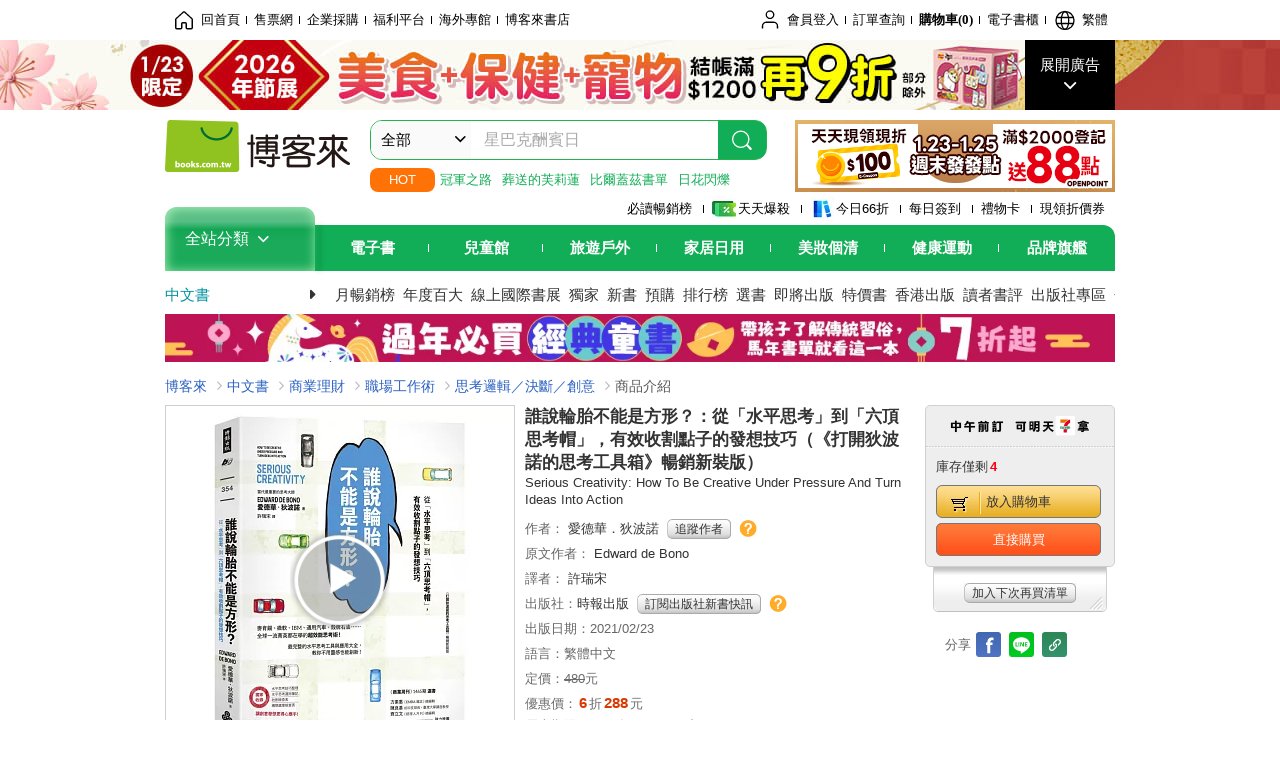

--- FILE ---
content_type: text/html; charset=UTF-8
request_url: https://www.books.com.tw/products/0010883577
body_size: 28808
content:
<!DOCTYPE HTML PUBLIC "-//W3C//DTD HTML 4.01//EN" "http://www.w3.org/TR/html4/strict.dtd">
<html>
<head>
<meta http-equiv="content-type" content="text/html; charset=utf-8">
<meta http-equiv="Content-Language" content="zh-tw">
<title>博客來-誰說輪胎不能是方形？：從「水平思考」到「六頂思考帽」，有效收割點子的發想技巧（《打開狄波諾的思考工具箱》暢銷新裝版）</title>
<meta name="keywords" content="誰說輪胎不能是方形？：從「水平思考」到「六頂思考帽」，有效收割點子的發想技巧（《打開狄波諾的思考工具箱》暢銷新裝版）">
<meta name="description" content="書名：誰說輪胎不能是方形？：從「水平思考」到「六頂思考帽」，有效收割點子的發想技巧（《打開狄波諾的思考工具箱》暢銷新裝版），原文名稱：Serious Creativity: How To Be Creative Under Pressure And Turn Ideas Into Action，語言：繁體中文，ISBN：9789571385167，頁數：400，出版社：時報出版，作者：愛德華．狄波諾，譯者：許瑞宋，出版日期：2021/02/23，類別：商業理財">
<meta http-equiv="X-UA-Compatible" content="IE=edge">
<meta property="og:site_name" content="博客來"/>
<meta property="og:type" content="product"/>
<meta property="fb:app_id" content="210743125726405" />
<meta property="og:title" content="誰說輪胎不能是方形？：從「水平思考」到「六頂思考帽」，有效收割點子的發想技巧（《打開狄波諾的思考工具箱》暢銷新裝版）"/>
<meta property="og:image" content="https://im2.book.com.tw/image/getImage?i=https://www.books.com.tw/img/001/088/35/0010883577.jpg&v=6013e3b5k&w=1146&h=600"/>
<meta property="og:image:width" content="1146">
<meta property="og:image:height" content="600">
<meta property="og:url" content="https://www.books.com.tw/products/0010883577" />
<meta property="og:description" content="書名：誰說輪胎不能是方形？：從「水平思考」到「六頂思考帽」，有效收割點子的發想技巧（《打開狄波諾的思考工具箱》暢銷新裝版），原文名稱：Serious Creativity: How To Be Creative Under Pressure And Turn Ideas Into Action，語言：繁體中文，ISBN：9789571385167，頁數：400，出版社：時報出版，作者：愛德華．狄波諾，譯者：許瑞宋，出版日期：2021/02/23，類別：商業理財"/>
<meta property="product:brand" content="ctpubco"><meta property="product:price:amount" content="288">
<meta property="product:price:currency" content="TWD"><meta property="product:availability" content="in stock"><meta property="product:retailer_item_id" content="0010883577">
<link rel="stylesheet" href="https://jci.book.com.tw/css/books/product/overlay-n.css">
<link rel="stylesheet" href="https://jci.book.com.tw/css/css.css">
<link rel="canonical" href="https://www.books.com.tw/products/0010883577">
<script>(function(w,d,s,l,i){w[l]=w[l]||[];w[l].push({'gtm.start':new Date().getTime(),event:'gtm.js'});var f=d.getElementsByTagName(s)[0],j=d.createElement(s),dl=l!='dataLayer'?'&l='+l:'';j.async=true;j.src='https://www.googletagmanager.com/gtm.js?id='+i+dl;f.parentNode.insertBefore(j,f);})(window,document,'script','dataLayer','GTM-TBZGS7');</script><script>dataLayer.push({'event':'VirtualPageview','virtualPageURL':'/products/0010883577?bcat=001&bsub=02&bbrand=ctpubco'});</script><script>dataLayer.push({"ecommerce":{"detail":{"products":[{"id":"0010883577","name":"\u8ab0\u8aaa\u8f2a\u80ce\u4e0d\u80fd\u662f\u65b9\u5f62\uff1f\uff1a\u5f9e\u300c\u6c34\u5e73\u601d\u8003\u300d\u5230\u300c\u516d\u9802\u601d\u8003\u5e3d\u300d\uff0c\u6709\u6548\u6536\u5272\u9ede\u5b50\u7684\u767c\u60f3\u6280\u5de7\uff08\u300a\u6253\u958b\u72c4\u6ce2\u8afe\u7684\u601d\u8003\u5de5\u5177\u7bb1\u300b\u66a2\u92b7\u65b0\u88dd\u7248\uff09","price":288,"cat":"001","sub":"02","brand":"ctpubco","category":"001"}]}}});</script>
<script language="JavaScript" src="https://jci.book.com.tw/jss/jquery/jquery-3.7.1.min.js "></script>
<!-- <script  type="text/javascript" src="https://cdnjs.cloudflare.com/ajax/libs/jquery-migrate/1.4.1/jquery-migrate.min.js"></script> -->
<!-- <script  type="text/javascript" src="https://cdnjs.cloudflare.com/ajax/libs/jquery-migrate/3.0.0/jquery-migrate.min.js"></script> -->
<!-- <script  type="text/javascript" src="https://cdnjs.cloudflare.com/ajax/libs/jquery-migrate/3.4.0/jquery-migrate.min.js"></script> -->
<script  type="text/javascript" src="https://jci.book.com.tw/jss/jquery/jquery-migrate.fix.min.js"></script>
<script language="JavaScript" src="//jci.book.com.tw/jss/jquery/plugin/jquery.timers-1.3.js"></script>
<script language="JavaScript" type="text/javascript" src="https://jci.book.com.tw/jss/header/header-www.js"></script>
<script language="JavaScript" type="text/javascript" src="https://jci.book.com.tw/jss/header/aeil-3.5.0.js"></script>
<script language="JavaScript" type="text/javascript" src="/jss/web/adv_log.js?v=5aefea69"></script>
<script language="JavaScript" type="text/javascript" src="https://jci.book.com.tw/jss/books/jqueryplugin/lazyload/1.9.3/jquery.lazyload.min.js"></script>
<script language="JavaScript" type="text/javascript" src="/jss/web/uselazyload.js?v=593f57ff"></script>
<script language="JavaScript" type="text/javascript" src="https://jci.book.com.tw/jss/books/head.min.js"></script>
<script language="JavaScript" type="text/javascript" src="/jss/web/picturebox_manager.js?v=641c093e"></script>
<script language="JavaScript" type="text/javascript" src="/jss/web/overlay-n.js?v=593f57ff"></script><script language="JavaScript" type="text/javascript" src="/jss/web/switch_page.js?v=60cacc17"></script><script language="JavaScript" type="text/javascript" src="/jss/web/ajax_product_show.js?v=696eee86"></script><script language="JavaScript" type="text/javascript" src="/jss/web/switch_loaded_tab.js?v=61db99cd"></script><script language="JavaScript" type="text/javascript" src="/jss/web/share_to_fb.js?v=618b3b72"></script><script language="JavaScript" type="text/javascript" src="/jss/web/switch_sheet.js?v=69411521"></script><script language="JavaScript" type="text/javascript" src="/jss/web/prod_six.js?v=6964a416"></script><script language="JavaScript" type="text/javascript" src="/jss/web/switch_bankevent_wide.js?v=6201d79e"></script><script language="JavaScript" type="text/javascript" src="/jss/web/show_more.js?v=593f57ff"></script><script language="JavaScript" type="text/javascript" src="/jss/web/more_on_off.js?v=5d269bcd"></script><script language="JavaScript" type="text/javascript" src="/jss/web/ajaxBookReview.js?v=695b09b8"></script>
<script type="application/ld+json">{"@context":"http:\/\/schema.org\/","@type":"Book","@id":"https:\/\/www.books.com.tw\/products\/0010883577","sku":"https:\/\/www.books.com.tw\/products\/0010883577","url":"https:\/\/www.books.com.tw\/products\/0010883577","name":"\u8ab0\u8aaa\u8f2a\u80ce\u4e0d\u80fd\u662f\u65b9\u5f62\uff1f\uff1a\u5f9e\u300c\u6c34\u5e73\u601d\u8003\u300d\u5230\u300c\u516d\u9802\u601d\u8003\u5e3d\u300d\uff0c\u6709\u6548\u6536\u5272\u9ede\u5b50\u7684\u767c\u60f3\u6280\u5de7\uff08\u300a\u6253\u958b\u72c4\u6ce2\u8afe\u7684\u601d\u8003\u5de5\u5177\u7bb1\u300b\u66a2\u92b7\u65b0\u88dd\u7248\uff09","image":"https:\/\/im2.book.com.tw\/image\/getImage?i=https:\/\/www.books.com.tw\/img\/001\/088\/35\/0010883577.jpg&v=6013e3b5k&w=1146&h=600","datePublished":"2021\/02\/23","inLanguage":"\u7e41\u9ad4\u4e2d\u6587","author":[{"@type":"Person","name":"\u611b\u5fb7\u83ef\uff0e\u72c4\u6ce2\u8afe"}],"workExample":{"workExample":{"@type":"Book","isbn":"9789571385167","bookFormat":"http:\/\/schema.org\/Paperback","potentialAction":{"@type":"ReadAction","target":{"@type":"EntryPoint","urlTemplate":"https:\/\/www.books.com.tw\/products\/0010883577","actionPlatform":["http:\/\/schema.org\/DesktopWebPlatform","http:\/\/schema.org\/MobileWebPlatform"]},"expectsAcceptanceOf":{"@type":"Offer","priceCurrency":"TWD","price":288,"availability":"http:\/\/schema.org\/InStock"}}}},"publisher":[{"@type":"Organization","name":"\u6642\u5831\u51fa\u7248"}],"numberOfPages":"400"}</script>
</head>
<body class="color_books type02"  >
<div class="u-tool-fixed-element " t="no_var"></div>
<script type="text/javascript" src="https://www.books.com.tw/webs/header_js/pmenu/html/menu_compon.js?v=773a7b0e10f943ddc029191510f6307f"></script>
<div class="overlay" id="div_language_overlay" style="display:none" onclick="hide_lang_panel();"></div>
<div class="pop_win change_language_win" id="div_language_win" style="display:none">
<h3>選擇語言<a href="javascript:;" class="btn-close" onclick="hide_lang_panel();"></a></h3>
<div>
<ul>
<li id="header_li_change_lang_en"><a class="btn" href="javascript:;" onclick="change_lang('en');">English</a></li>
<li id="header_li_change_lang_zh_TW"><a class="btn" href="javascript:;" onclick="change_lang('zh_TW');">繁體中文</a></li>
<li id="header_li_change_lang_zh_CN"><a class="btn" href="javascript:;" onclick="change_lang('zh_CN');">简体中文</a></li>
</ul>
</div></div><header id="header_full_v2" data-attr="books" class="header_v2">
<nav class="fix__box clearfix">
<div class="header__box1 clearfix">
<h2 class="hide">:::相關網站</h2>
<div class="website_nav_wrap">
<ul class="website__nav">
<li><a href="https://www.books.com.tw/?loc=tw_website_001"><i class="svg-icon-home"></i>回首頁</a></li>
<li><a href="https://tickets.books.com.tw/index/?loc=tw_website_003">售票網</a></li>
<li><a href="https://group.books.com.tw/?loc=tw_website_004">企業採購</a></li>
<li><a href="https://www.books.com.tw/benefit/?loc=tw_website_005">福利平台</a></li>
<li><a href="https://www.books.com.tw/web/ovs/?loc=tw_website_006">海外專館</a></li>
<li><a href="https://www.books.com.tw/BBS/?loc=tw_website_007">博客來書店</a></li>
</ul>
</div><div class="service_nav_wrap">
<h2 class="hide"><a accesskey="U" href="#accesskey_service_nav" title="上方導覽區塊:會員服務|快速功能" id="accesskey_service_nav">:::會員服務|快速功能</a></h2>
<ul class="service__nav">
<li class="logout li_label_member_login user_login">
<a href="javascript:void(0);" onclick="location.href='https://cart.books.com.tw/member/login?loc=customer_003&url=' + encodeURIComponent(window.location.href);"><i class="svg-icon-user"></i><span class='member_class_cname'>會員登入</span></a>
<div class="user_info_tip_box" style="display:none;">
<div class="member">
<i class="icon-svg-graded-g"></i>
<ul class="record">
<li class='member_class_cname'>黃金會員</li>
</ul>
</div><div class="list_box">
<ul class="list">
<li><a href="https://myaccount.books.com.tw/myaccount/myaccount/index/">前往會員專區</a></li>
<li><a href="https://viewer-ebook.books.com.tw/viewer/index.html?readlist=all&MemberLogout=true">我的電子書櫃</a></li>
<li><a href="https://myaccount.books.com.tw/myaccount/myaccount/getOrder/">訂單查詢</a></li>
<li><a href="https://www.books.com.tw/web/sys_browseitems/">瀏覽記錄</a></li>
<li><a href="https://myaccount.books.com.tw/myaccount/myaccount/nextbuylist/">下次再買</a></li>
<li><a href="https://myaccount.books.com.tw/myaccount/myaccount/getReorder">可訂購時通知</a></li>
</ul>
<ul class="list mycoupons">
<li><a href="https://activity.books.com.tw/memday/">本月獨享</a></li>
<li><a href="https://myaccount.books.com.tw/myaccount/myaccount/getPercentcouponlist?loc=tw_customer_coupon">可用E-Coupon<span class="number" id="my_ecoupon_count">0</span>&nbsp;張</a></li>
<li><a href="https://myaccount.books.com.tw/myaccount/myaccount/getPercentIcouponlist?loc=tw_customer_icoupon">可用單品折價券<span class="number" id="my_icoupon_count">0</span>&nbsp;張</a></li>
<li><a href="https://myaccount.books.com.tw/myaccount/myaccount/getShoppingmoneylist?loc=tw_customer_005">可用購物金<span class="number" id="shopping_cash">0</span>&nbsp;元</a></li>
<li><a href="https://myaccount.books.com.tw/myaccount/myaccount/getOpenpointlist/">可用 OPENPOINT<span id="open_opint_num">0</em></span>&nbsp;點</a></li>
</ul>
<a href="https://cart.books.com.tw/member/logout?loc=customer_004"><button type="button" class="sign_out">登出</button></a>
</div></div></li>
<li><a href="https://myaccount.books.com.tw/myaccount/myaccount/getOrder/?loc=tw_customer_order">訂單查詢</a></li>
<li class="shopping">
<a href="https://db.books.com.tw/shopping/cart_list.php?loc=tw_customer_001">購物車(<span id="shopping_cart_num">0</span>)</a>
</li>
<li><a href="https://viewer-ebook.books.com.tw/viewer/index.html?readlist=all&MemberLogout=true">電子書櫃</a></li>
<li onclick="show_lang_panel();"><a href="javascript:;" class="modalBtn"><i class="svg-icon-globe"></i><span id="header_a_lang_title">繁體</span></a></li>
</ul>
</div></div></nav>
<div class="header_pop" style="background:#4e4e4e">
<span class="bg_left" style="background:#12AE57"></span>
<span class="bg_right" style="background:#12AE57"></span>
<div class="flash_pic" style="background-image:url(https://im1.book.com.tw/image/getImage?i=https://addons.books.com.tw/G/ADbanner/lifestyle/B/2026/01/0123fhp_1920x70.jpg&v=696f28cdk&w=1920&h=70)">
<a class="activity" href="https://activity.books.com.tw/crosscat/show/A00001887319/?loc=topbanner_001" title="" ><span class="hide"></span></a>
<a class="open"  href="javascript:;" id="open_top_banner"><span>展開廣告</span><i></i></a>
<input type="hidden" id="tbanner_data" data-skey ="0" data-okey="348404" data-preview ="" data-sec ="8">
</div><div class="flash_pic_pop" style="display:none;">
<a class="close" href="javascript:;" title="關閉廣告" aria-label="關閉廣告" id="close_top_banner"><span>關閉廣告</span><i></i></a>
<a class="activity" href="https://activity.books.com.tw/crosscat/show/A00001887319/?loc=topbanner_001" title="" ><span class="hide"></span>
<img src="https://im2.book.com.tw/image/getImage?i=https://addons.books.com.tw/G/ADbanner/lifestyle/B/2026/01/0123fhp_1200x655.jpg&v=696f28cdk&w=1200&h=" alt="上稿標題文案">
</a>
</div></div><div class="header_box2 clearfix">
<div class="logo">
<a href="https://www.books.com.tw?loc=tw_logo_001" title="回博客來首頁" aria-label="回博客來首頁">
<img src="https://jci.book.com.tw/css/header/images/books_logo_185x52.png" alt="博客來">
</a>
</div><div class="hot_key_words clearfix">
<strong>HOT</strong>
<a class="item" href="https://activity.books.com.tw/crosscat/show/A00000075937?loc=hot_001">冠軍之路</a>
<a class="item" href="https://activity.books.com.tw/crosscat/show/A00001893507?loc=hot_002">葬送的芙莉蓮</a>
<a class="item" href="https://activity.books.com.tw/crosscat/show/A00000077569?loc=hot_003">比爾蓋茲書單</a>
<a class="item" href="https://www.books.com.tw/products/0011039851?loc=hot_004">日花閃爍</a>
</div><div class="search_box clearfix">
<h2 class="hide"><a title="網站搜尋" id="accesskey_search" href="#accesskey_search">:::網站搜尋</a></h2>
<form action="https://search.books.com.tw/search/query/" name="search" id="search"  method="GET" onsubmit="if(typeof go_search == 'function'){go_search();return false;}">
<input type="hidden" name="fclick" id="search_fclick" value="0" data-fkey="">
<div class="search_wrap">
<div class="select_set" id='select_set'>
<button type="button" class="toggle_btn" data-js="select-collapse"><span id="search_name" >全部</span><i></i></button>
</div><input type="search" class="search_key" accesskey="S" name="key" id="key" value="" message ="請輸入關鍵字" autocomplete="off" placeholder="請輸入關鍵字" >
<input type="hidden" name="cat" id="cat" value ="all">
<input type="hidden" name="qsub" id="qsub" value ="">
<button class="search_btn" type="submit" title="搜尋">
<svg width="24" height="25" viewBox="0 0 24 25" fill="none" xmlns="http://www.w3.org/2000/svg">
<circle cx="10.76" cy="11.26" r="8.11" stroke="#fff" stroke-width="1.3"></circle>
<rect width="2.20667" height="7.13156" rx="1.10334" transform="matrix(0.692391 -0.721523 0.692391 0.721523 15.7273 17.3545)" fill="#fff"></rect>
</svg>
</button>
</div><ul class="search_select_ul search_popup" role="group" data-js="select-options">
<li><a href="javascript:;" cat="all" id="default_search_key">全部</a></li>
<li><a href="javascript:;" cat="BKA" >圖書</a></li>
<li><a href="javascript:;" cat="EBA" >電子書</a></li>
<li><a href="javascript:;" cat="MDB" >有聲書</a></li>
<li><a href="javascript:;" cat="ERT" >訂閱</a></li>
<li><a href="javascript:;" cat="AVA" >影音</a></li>
<li><a href="javascript:;" cat="DPA/qsub/K01" >美妝</a></li>
<li><a href="javascript:;" cat="DPA/qsub/K14" >保健</a></li>
<li><a href="javascript:;" cat="DPA/qsub/K03" >服飾</a></li>
<li><a href="javascript:;" cat="DPA/qsub/K27" >鞋包配件</a></li>
<li><a href="javascript:;" cat="DPA/qsub/K08" >美食</a></li>
<li><a href="javascript:;" cat="DPA/qsub/K07" >家居生活</a></li>
<li><a href="javascript:;" cat="DPA/qsub/K24" >餐廚生活</a></li>
<li><a href="javascript:;" cat="DPA/qsub/K17" >設計文具</a></li>
<li><a href="javascript:;" cat="DPA/qsub/K19" >無印良品</a></li>
<li><a href="javascript:;" cat="DPA/qsub/K20" >星巴克</a></li>
<li><a href="javascript:;" cat="DPA/qsub/K11" >3C</a></li>
<li><a href="javascript:;" cat="DPA/qsub/K12" >家電</a></li>
<li><a href="javascript:;" cat="DPA/qsub/K21" >日用</a></li>
<li><a href="javascript:;" cat="DPA/qsub/K22" >休閒生活</a></li>
<li><a href="javascript:;" cat="DPA/qsub/K23" >婦幼生活</a></li>
<li><a href="javascript:;" cat="DPA/qsub/K25" >電子票證</a></li>
<li><a href="javascript:;" cat="DPA/qsub/K29" >寵物生活</a></li>
<li><a href="javascript:;" cat="DPA/qsub/K28" >票券</a></li>
<li><a href="javascript:;" cat="DPA/qsub/K30" >玲廊滿藝</a></li>
<li><a href="javascript:;" cat="DPA/qsub/K32" >故宮精品</a></li>
<li><a href="javascript:;" cat="DPA/qsub/K33" >電子閱讀器</a></li>
<li><a href="javascript:;" cat="MGA" >雜誌</a></li>
<li><a href="javascript:;" cat="TKA" >售票</a></li>
<li><a href="javascript:;" cat="OVS" >海外專館</a></li>
<!-- <li><a href="javascript:;" cat="FST" >快速到貨</a></li> -->
<li><a href="javascript:;" cat="GFC" >禮物卡</a></li>
</ul>
</form>
<ul id="search_words_ul" class="search_words_ul" style="display:none;"></ul>
</div><div class="figure_img">
<a href="https://www.books.com.tw/activity/marketing/2026/01/gold2026/?loc=diamond_001"><img src="https://im1.book.com.tw/image/getImage?i=https://addons.books.com.tw/G/ADbanner/marketing/2026/01/G/119_320x72.png&v=696ee751k&w=320&h=72" ></a>
</div></div><div class="header_box3 clearfix">
</div><div class="header_box4 clearfix">
<ul class="featured_activity">
<li><a href="https://www.books.com.tw/web/sys_hourstop/home/?loc=key_act_001">
                    必讀暢銷榜      </a></li>
<li><a href="https://www.books.com.tw/happybuy/?loc=key_act_002">
<img src="https://im1.book.com.tw/image/getImage?i=https://addons.books.com.tw/G/ADbanner/marketing/2022/homenew/Discount.png&v=636e293ck&w=24&h=24" alt="天天爆殺">
                    天天爆殺      </a></li>
<li><a href="https://activity.books.com.tw/books66/?loc=key_act_003">
<img src="https://im2.book.com.tw/image/getImage?i=https://addons.books.com.tw/G/ADbanner/marketing/2022/homenew/Books.png&v=636e293ck&w=24&h=24" alt="今日66折">
                    今日66折      </a></li>
<li><a href="https://myaccount.books.com.tw/myaccount/myaccount/memberReadMileage/?loc=key_act_004">
                    每日簽到      </a></li>
<li><a href="https://www.books.com.tw/web/giftcard/?loc=key_act_005">
                    禮物卡      </a></li>
<li><a href="https://activity.books.com.tw/coupondraw/coupon/?loc=key_act_006">
                    現領折價券      </a></li>
</ul>
<nav class="nav_wrap" id='books_nav'>
<div id="home" class="menu_title dropdown ">
<h2 class="title" onclick="Hmenu('compon')">全站分類  <i></i></h2>
</div><div id='greenbar'>
<div class="menu_bar">
<ul class="menu_bar_ul">
<li class="item" data-key="2165"><a href='javascript:void(0)'>電子書</a></li>
<li class="item" data-key="1"><a href='javascript:void(0)'>兒童館</a></li>
<li class="item" data-key="6"><a href='javascript:void(0)'>旅遊戶外</a></li>
<li class="item" data-key="4"><a href='javascript:void(0)'>家居日用</a></li>
<li class="item" data-key="5"><a href='javascript:void(0)'>美妝個清</a></li>
<li class="item" data-key="3"><a href='javascript:void(0)'>健康運動</a></li>
<li class="item" data-key="1330"><a href='javascript:void(0)'>品牌旗艦</a></li>
</ul>
</div></div></nav>
</div><div class="header_category books_nav" id='home_menu_list' style="display:none">
<div class="category_bar">
<ul class="category_bar_ul">
<li id='flagship' class="item" data-key="13"><a href="JavaScript:;">旗艦品牌</a>
</li>
<li class="item" data-key="45"><a href="https://www.books.com.tw/web/books/?loc=menu_1_001">中文書</a>．<a href="https://www.books.com.tw/web/china?loc=menu_1_002">簡體</a>．<a href="https://www.books.com.tw/web/fbooks?loc=menu_1_003">外文</a>
</li>
<li class="item" data-key="44"><a href="https://www.books.com.tw/web/ebook?loc=menu_2_001">電子書</a>．<a href="https://www.books.com.tw/web/audioandvideo?loc=menu_2_002">有聲</a>．<a href="https://www.books.com.tw/web/rent?loc=menu_2_003">訂閱</a>
</li>
<li class="item" data-key="46"><a href="https://www.books.com.tw/web/magazine?loc=menu_3_001">雜誌</a>．<a href="https://www.books.com.tw/web/mook?loc=menu_3_002">日文書</a>
</li>
<li class="item" data-key="47"><a href="https://www.books.com.tw/web/cd?loc=menu_4_001">CD</a>．<a href="https://www.books.com.tw/web/dvd?loc=menu_4_002">DVD</a>．<a href="https://www.books.com.tw/web/lp?loc=menu_4_003">黑膠</a>
</li>
<li class="item" data-key="43"><a href="https://www.books.com.tw/web/gallery/?loc=menu_5_001">線上藝廊</a>
</li>
<li class="item" data-key="48"><a href="https://www.books.com.tw/web/stationery?loc=menu_6_001">文具</a>．<a href="https://www.books.com.tw/web/stationery_topm_15?loc=menu_6_002">動漫</a>
</li>
<li class="item" data-key="49"><a href="https://www.books.com.tw/web/clean?loc=menu_7_001">日用品</a>．<a href="https://www.books.com.tw/web/mammybaby?loc=menu_7_002">婦幼玩具</a>
</li>
<li class="item" data-key="50"><a href="https://www.books.com.tw/web/cosmetic?loc=menu_8_001">保養</a>．<a href="https://www.books.com.tw/web/cosmetic_topm_06?loc=menu_8_002">彩妝</a>．<a href="https://www.books.com.tw/web/cosmetic_topm_10?loc=menu_8_003">洗沐</a>
</li>
<li class="item" data-key="51"><a href="https://www.books.com.tw/web/shoes?loc=menu_9_001">鞋包</a>．<a href="https://www.books.com.tw/web/shoes_topm_14?loc=menu_9_002">黃金</a>．<a href="https://www.books.com.tw/web/fashion/?loc=menu_9_003">服飾</a>
</li>
<li class="item" data-key="52"><a href="https://www.books.com.tw/web/3C?loc=menu_10_001">3C</a>．<a href="https://www.books.com.tw/web/3C_topm_26?loc=menu_10_002">手機</a>．<a href="https://www.books.com.tw/web/3C_topm_29?loc=menu_10_003">電玩</a>
</li>
<li class="item" data-key="53"><a href="https://www.books.com.tw/web/fm?loc=menu_11_001">家電</a>．<a href="https://www.books.com.tw/web/fm_topm_13?loc=menu_11_002">視聽</a>
</li>
<li class="item" data-key="54"><a href="https://www.books.com.tw/web/food?loc=menu_12_001">美食</a>．<a href="https://www.books.com.tw/web/food_topm_10?loc=menu_12_002">生鮮</a>．<a href="https://www.books.com.tw/web/health?loc=menu_12_003">保健</a>
</li>
<li class="item" data-key="55"><a href="https://www.books.com.tw/web/design?loc=menu_13_001">家居</a>．<a href="https://www.books.com.tw/web/kitchen?loc=menu_13_002">餐廚</a>．<a href="https://www.books.com.tw/web/petlife?loc=menu_13_003">寵物</a>
</li>
<li class="item" data-key="56"><a href="https://www.books.com.tw/web/outdoors_topm_06?loc=menu_14_001">運動</a>．<a href="https://www.books.com.tw/web/outdoors_topm_07?loc=menu_14_002">戶外</a>．<a href="https://www.books.com.tw/web/outdoors_topm_01?loc=menu_14_003">旅用</a>
</li>
<li class="item" data-key="57"><a href="https://www.books.com.tw/web/giftcard/?loc=menu_15_001">禮券</a>．<a href="https://www.books.com.tw/web/valuecards?loc=menu_15_002">票證</a>．<a href="https://www.books.com.tw/web/ticket?loc=menu_15_003">票券</a>
</li>
</ul>
</div></div><nav class="header_box5 clearfix">
<h3 class="title"><a href="https://www.books.com.tw/web/books/?loc=subject_main_001">中文書</a><i></i></h3>
<ul class="nav"><li><a href="https://activity.books.com.tw/books66_top?loc=subject_001">月暢銷榜</a></li>
<li><a href="https://www.books.com.tw/activity/2025/12/top100/?loc=subject_002">年度百大</a></li>
<li><a href="https://www.books.com.tw/web/exhibition?loc=subject_003">線上國際書展</a></li>
<li><a href="https://search.books.com.tw/search/query/cat/1/qsub/001/sort/5/v/1/page/1/spell/3/ms2/ms2_1/key/%E5%8D%9A%E5%AE%A2%E4%BE%86%E7%8D%A8%E5%AE%B6?loc=subject_004">獨家</a></li>
<li><a href="https://www.books.com.tw/web/books_newbook/?loc=subject_005">新書</a></li>
<li><a href="https://www.books.com.tw/web/sys_prebooks/books/?loc=subject_006">預購</a></li>
<li><a href="https://www.books.com.tw/web/sys_tdrntb/books/?loc=subject_007">排行榜</a></li>
<li><a href="https://www.books.com.tw/web/sys_selbooks/books/?loc=subject_008">選書</a></li>
<li><a href="https://www.books.com.tw/web/sys_compub/books/?loc=subject_009">即將出版</a></li>
<li><a href="https://www.books.com.tw/web/books_specbook/?loc=subject_010">特價書</a></li>
<li><a href="https://www.books.com.tw/web/store_hkbooks/?loc=subject_011">香港出版</a></li>
<li><a href="https://www.books.com.tw/web/booksComment?loc=subject_012">讀者書評</a></li>
<li><a href="https://www.books.com.tw/web/books_publist/?loc=subject_013">出版社專區</a></li>
<li><a href="https://www.books.com.tw/web/sys_sublistb/books/?loc=subject_014">分類總覽</a></li>
</ul>
</nav>
<div class="header_box7 clearfix">
<a href="https://activity.books.com.tw/crosscat/show/A00001893512?loc=mood_001"><img src="https://im1.book.com.tw/image/getImage?i=https://addons.books.com.tw/G/ADbanner/2026/01/kidsNewyear_118060.jpg&v=696a0f61k&w=&h=" alt="過年童書展"></a>
</div></div></header>
</div><script>
  if ($(window).scrollTop() > 150) { 
    $('#header_full_v2 .fix__box').addClass('active');
    $('#header_full_v2 .header_box2').addClass('active');
  }; 
  $(window).scroll(function () {      
    if ($(window).scrollTop() > 150) {          
    $('#header_full_v2 .fix__box').addClass('active');
    $('#header_full_v2 .header_box2').addClass('active');
    } else { 
      $('#header_full_v2 .fix__box').removeClass('active');      
      $('#header_full_v2 .header_box2').removeClass('active');        
    }
  });
</script>
<script language="JavaScript" type="text/javascript" src="/jss/web/picturebox_manager.js?v=641c093e"></script>
<div class="container_24 clearfix">
<div class="grid_24">
<div class='clearfix'>
<ul id="breadcrumb-trail" vocab="https://schema.org/" typeof="BreadcrumbList"  class='clearfix'>
<li property='itemListElement' typeof='ListItem'><a property='item' typeof='WebPage' href='https://www.books.com.tw/'>博客來</a><meta property='name' content='博客來'><meta property='position' content='1'></li><li property='itemListElement' typeof='ListItem'><a property='item' typeof='WebPage' href='https://www.books.com.tw/web/books/'>中文書</a><meta property='name' content='中文書'><meta property='position' content='2'></li><li property='itemListElement' typeof='ListItem'><a property='item' typeof='WebPage' href='https://www.books.com.tw/web/books_topm_02/'>商業理財</a><meta property='name' content='商業理財'><meta property='position' content='3'></li><li property='itemListElement' typeof='ListItem'><a property='item' typeof='WebPage' href='https://www.books.com.tw/web/books_bmidm_0204/'>職場工作術</a><meta property='name' content='職場工作術'><meta property='position' content='4'></li><li property='itemListElement' typeof='ListItem'><a property='item' typeof='WebPage' href='https://www.books.com.tw/web/sys_bbotm/books/020407/'>思考邏輯／決斷／創意</a><meta property='name' content='思考邏輯／決斷／創意'><meta property='position' content='5'></li><li class='last' property='itemListElement' typeof='ListItem'>商品介紹<meta property='name' content='商品介紹'><meta property='position' content='6'></li></ul>
</div></div></div><div class="container_24 main_wrap clearfix">
<div class="grid_24 main_column">
<div class="mod type02_p01_wrap clearfix">
<div class="grid_9 alpha">
<!-- <script type="text/javascript" src="//www.books.com.tw/jss/jquery/plugin/tools.js"></script>  -->
<script type="text/javascript" src="//jci.book.com.tw/jss/jquerytools/1.2.7/jquery.tools.min_fix.js"></script>
<script type="text/javascript" src="//www.books.com.tw/jss/jquery/plugin/jqModal_fix.js"></script>
<script type="text/javascript" src="//www.books.com.tw/jss/web/img_zoomer.js"></script>
<div class="mod cnt_prod_img001 nolazyload_img clearfix">
<div class="cnt_mod002 cover_img" id="M201106_0_getTakelook_P00a400020052">
<ul>
<span ></span></ul>
<i class="play_btn"></i>
<ul class="looks" >
<li class="icon_pic"  title="看大圖"><a href="https://www.books.com.tw/takelook/showPic/0010883577" class="thickbox">看大圖</a></li></ul>
<div class="special_border_div switchItemBorder"><img class="special_border" name="M201106_002_view_0010883577"  style="display:none">
<script>
                            $("[name='M201106_002_view_0010883577']").each(function() { 
                                loadPicturebox($(this),'0010883577');
                            });  
</script></div><img class="cover M201106_0_getTakelook_P00a400020052_image_wrap" src="https://im2.book.com.tw/image/getImage?i=https://www.books.com.tw/img/001/088/35/0010883577.jpg&v=6013e3b5k&w=348&h=348" alt="誰說輪胎不能是方形？：從「水平思考」到「六頂思考帽」，有效收割點子的發想技巧（《打開狄波諾的思考工具箱》暢銷新裝版）"  >
</div><div class="cnt_mod003" id="container">
<div class="each_wrap" id="thumbnail">
<div class="eh_switcher eh_swleft"><a  title="!上頁" class="prev browse left"><span>!上頁</span></a></div>
<div class="eh_switcher eh_swright"><a  title="下頁" class="next browse right"><span>下頁</span></a></div>
<div class="each_box M201106_0_getTakelook_P00a400020052_scroll" >
<div class="items" style="overflow:hidden;width:9999em;position:absolute;*top:0;*left:0;"><ul class="li_box M201106_0_getTakelook_P00a400020052_item" style="float:left;"><li class='first' onclick='switchItemBorder(true)'><img src='https://im2.book.com.tw/image/getImage?i=https://www.books.com.tw/img/001/088/35/0010883577.jpg&v=6013e3b5k&w=348&h=348'></li><li onclick='switchItemBorder(false)'><img src='https://im2.book.com.tw/image/getImage?i=https://www.books.com.tw/img/001/088/35/0010883577_bc_01.jpg&v=6013f201k&w=348&h=348'></li><li onclick='switchItemBorder(false)'><img src='https://im2.book.com.tw/image/getImage?i=https://www.books.com.tw/img/001/088/35/0010883577_bi_01.jpg&v=6013f1cbk&w=348&h=348'></li><li onclick='switchItemBorder(false)'><img src='https://im1.book.com.tw/image/getImage?i=https://www.books.com.tw/img/001/088/35/0010883577_bi_02.jpg&v=6013f1c8k&w=348&h=348'></li><li class='last' onclick='switchItemBorder(false)'><img src='https://im2.book.com.tw/image/getImage?i=https://www.books.com.tw/img/001/088/35/0010883577_b_01.jpg&v=6013f1eek&w=348&h=348'></li></ul><ul class="li_box M201106_0_getTakelook_P00a400020052_item" style="float:left;"><li class='first' onclick='switchItemBorder(true)'><img src='https://im1.book.com.tw/image/getImage?i=https://www.books.com.tw/img/001/088/35/0010883577_b_02.jpg&v=6013f1d7k&w=348&h=348'></li><li onclick='switchItemBorder(false)'><img src='https://im2.book.com.tw/image/getImage?i=https://www.books.com.tw/img/001/088/35/0010883577_b_03.jpg&v=6013f1fck&w=348&h=348'></li><li onclick='switchItemBorder(false)'><img src='https://im1.book.com.tw/image/getImage?i=https://www.books.com.tw/img/001/088/35/0010883577_b_04.jpg&v=6013f1e1k&w=348&h=348'></li><li onclick='switchItemBorder(false)'><img src='https://im2.book.com.tw/image/getImage?i=https://www.books.com.tw/img/001/088/35/0010883577_b_05.jpg&v=6013f1dfk&w=348&h=348'></li><li class='last' onclick='switchItemBorder(false)'><img src='https://im1.book.com.tw/image/getImage?i=https://www.books.com.tw/img/001/088/35/0010883577_b_06.jpg&v=6013f1c9k&w=348&h=348'></li></ul><ul class="li_box M201106_0_getTakelook_P00a400020052_item" style="float:left;"><li class='first' onclick='switchItemBorder(true)'><img src='https://im2.book.com.tw/image/getImage?i=https://www.books.com.tw/img/001/088/35/0010883577_b_07.jpg&v=6013f1d1k&w=348&h=348'></li><li onclick='switchItemBorder(false)'><img src='https://im1.book.com.tw/image/getImage?i=https://www.books.com.tw/img/001/088/35/0010883577_b_08.jpg&v=6013f1ddk&w=348&h=348'></li><li onclick='switchItemBorder(false)'><img src='https://im2.book.com.tw/image/getImage?i=https://www.books.com.tw/img/001/088/35/0010883577_b_09.jpg&v=6013f1e3k&w=348&h=348'></li><li onclick='switchItemBorder(false)'><img src='https://im1.book.com.tw/image/getImage?i=https://www.books.com.tw/img/001/088/35/0010883577_b_10.jpg&v=6013f1eck&w=348&h=348'></li><li class='last' onclick='switchItemBorder(false)'><img src='https://im2.book.com.tw/image/getImage?i=https://www.books.com.tw/img/001/088/35/0010883577_b_11.jpg&v=6013f1eck&w=348&h=348'></li></ul><ul class="li_box M201106_0_getTakelook_P00a400020052_item" style="float:left;"><li class='first' onclick='switchItemBorder(true)'><img src='https://im1.book.com.tw/image/getImage?i=https://www.books.com.tw/img/001/088/35/0010883577_b_12.jpg&v=6013f1e6k&w=348&h=348'></li><li class='last' onclick='switchItemBorder(false)'><img src='https://im2.book.com.tw/image/getImage?i=https://www.books.com.tw/img/001/088/35/0010883577_bf_01.jpg&v=6013f1fbk&w=348&h=348'></li></ul></div>
</div></div></div></div>
<div class="M201106_0_getTakelook_P00a400020052_fram video_fram" style="display: none;">
<a class="video_bg"></a>
<div class="video_area">
<div class="video_container_topbar">
<span>關閉影片 X</span>
</div><div class="video_container">
<iframe width="560" height="315" src="https://www.youtube.com/embed/Uui7eLQAWEY" title="YouTube video player" frameborder="0" allow="accelerometer; autoplay; clipboard-write; encrypted-media; gyroscope; picture-in-picture" allowfullscreen></iframe></div>
</div></div><script type="text/javascript">
if (!switchItemBorder){
    function switchItemBorder(show){
        if (!$('.switchItemBorder').length){
            return;
        }
        if(show===false ){
            $(".switchItemBorder").css('display', 'none');
            $('.play_btn').hide();
        }
        else{
            $(".switchItemBorder").css('display', '');
            $('.play_btn').show();
        }
    }
}
$(document).ready(function() {
    var opt_module_id = "M201106_0_getTakelook_P00a400020052";
    var M201106_0_getTakelook_P00a400020052 = new Overlay(opt_module_id);
    var M201106_0_getTakelook_P00a400020052zommer = new img_zoomer(opt_module_id);
    $("#backtotop").click(function () {
      $("html,body").animate({ scrollTop: 0 }, 900);
      return false;
    });
    $('#M201106_0_getTakelook_P00a400020052 .play_btn').click(function () {
        var opt_module_id = "M201106_0_getTakelook_P00a400020052";//模組編碼參數
        var opt = new Array(3);//參數資料變數
        opt[1] = new Array();
        opt[0] = "setClickVideoAjax";//class name
        opt[1][0] = "0010883577";//item
        opt[2] = "";
        ajax_product_show(opt_module_id,opt);        
        $(".M201106_0_getTakelook_P00a400020052_fram.video_fram").css('display', 'flex');
    });
    $('.M201106_0_getTakelook_P00a400020052_fram .video_container_topbar span ,.video_bg').click(function () {
      $(".M201106_0_getTakelook_P00a400020052_fram.video_fram").hide();
      $('.M201106_0_getTakelook_P00a400020052_fram.video_fram iframe').attr('src',
        $('.M201106_0_getTakelook_P00a400020052_fram.video_fram iframe').attr('src'));
    });
 
    
    
});
</script>
<div class="mod clearfix">
<cite class='type02_p001'><a href='#P00a400020053' title='主題活動' id='' ><span class='icon_02'>主題活動</span></a></cite>
<cite class='type02_p001'><a href='https://appapi-ebook.books.com.tw/V1.7/CMSAPIApp/item/0010883577/trial' title='試閱' id='click_M201105_0_getIconData_P00a400020051' target='_blank'><span class='icon_04'>試閱</span></a></cite>
</div><script type="text/javascript">
$("#click_M201105_0_getIconData_P00a400020051").bind("click", function(){
    var opt_module_id = "M201105_0_getIconData_P00a400020051";//模組編碼參數
    var opt = new Array(3);//參數資料變數
    opt[1] = new Array();
    opt[0] = "setClickQtyAjax";//class name
    opt[1][0] = "0010883577";//item
    opt[2] = "M201105_029_view";//template
    ajax_product_show(opt_module_id,opt);dataLayer.push({'event':'SendEvent', 'eventCategory':'product', 'eventAction':'read-trial', 'eventLabel':'0010883577', 'eventValue':'1', 'eventNonInteraction':0});});    $("#click_M201105_0_getIconData_P00a400020051").bind("click", function(){dataLayer.push({"event":"ebookevent_productpage","event_content":"read-trial","event_content_item":"0010883577","event_content_type":""});});
</script>
<div class="type01_p020--v2">
<div class="type01_p020" id="M201105_0_getGradeButton_P00a400020054">
<div class="bui-stars star-s" id="boxQuickRate"><span class="bui-star s0" title="0顆星"></span>
</div><a href="https://www.books.com.tw/prod_comment/comment_write/0010883577" class="btn-link">(0)</a>
</div></div><div class="u-overlay overlay" style="display: none;" id="mask"></div>
<div class="u-pop-win m115 type-01" style="display: none;" id="popViewModal">
<div class="u-pop-ctn">
<div class="scroll-wrap">
<div class="content">
<div class="main-img-box"></div>
<div class="description text-center"><p><b></b></p></div>
<div class="btn-group row-center"><button type="button" class="type02_btn14 btn-01 line color-03 btnPrimary">確認</button></div>
</div></div></div></div><div class="u-pop-win m115 type-03" style="display: none;" id="popStarPointModal">
<div class="u-pop-ctn">
<div class="scroll-wrap">
<div class="content">
<div class="description text-left">
<p><b></b></p>
<div class="rating-box is-rate">
<fieldset class="rating"><input type="radio" id="popstar10" class="rating" name="rating" value="5"><label class="full" for="popstar10" title="5 Stars"></label><input type="radio" id="popstar9" class="rating" name="rating" value="4.5"><label class="half" for="popstar9" title="4.5 Stars"></label><input type="radio" id="popstar8" class="rating" name="rating" value="4"><label class="full" for="popstar8" title="4 Stars"></label><input type="radio" id="popstar7" class="rating" name="rating" value="3.5"><label class="half" for="popstar7" title="3.5 Stars"></label><input type="radio" id="popstar6" class="rating" name="rating" value="3"><label class="full" for="popstar6" title="3 Stars"></label><input type="radio" id="popstar5" class="rating" name="rating" value="2.5"><label class="half" for="popstar5" title="2.5 Stars"></label><input type="radio" id="popstar4" class="rating" name="rating" value="2"><label class="full" for="popstar4" title="2 Stars"></label><input type="radio" id="popstar3" class="rating" name="rating" value="1.5"><label class="half" for="popstar3" title="1.5 Stars"></label><input type="radio" id="popstar2" class="rating" name="rating" value="1"><label class="full" for="popstar2" title="1 Stars"></label><input type="radio" id="popstar1" class="rating" name="rating" value="0.5"><label class="half" for="popstar1" title="0.5 Stars"></label></fieldset>
</div></div><div class="btn-group row-right">
<button type="button" class="type02_btn14 btn-01 line color-01 btnCancel">取消</button>
<button type="button" class="type02_btn14 btn-01 line color-03 btnPrimary">送出</button>
</div></div></div></div></div><script language="JavaScript" type="text/javascript" src="https://jci.book.com.tw/jss/leizongmin/js-xss/xss.min.js"></script>
<script language="JavaScript" type="text/javascript" src="https://jci.book.com.tw/jss/dist/xss.sanitize.js"></script>
<script language="JavaScript" type="text/javascript" src="https://www.books.com.tw/jss/web/bookscomment.js?v=20251216"></script>
<script>
    $(document).ready(function () {
        boxProducts(220, "0010883577");
    });
</script>
</div><div class="grid_10">
<div class="mod type02_p002 clearfix">
<h1>誰說輪胎不能是方形？：從「水平思考」到「六頂思考帽」，有效收割點子的發想技巧（《打開狄波諾的思考工具箱》暢銷新裝版）</h1>
<h2><a href='https://search.books.com.tw/search/query/cat/all/key/Serious%20Creativity%3A%20How%20To%20Be%20Creative%20Under%20Pressure%20And%20Turn%20Ideas%20Into%20Action'>Serious Creativity: How To Be Creative Under Pressure And Turn Ideas Into Action</a></h2>
</div><div class="type02_p003 clearfix">
<ul><li>
<div class="trace_box" id="trace_box" style="display:none;">
<span class="arrow"></span>
<div class="pop_trace">
<div class="list_raced" id="edit_traced_area" style="display:none;">
<h4>已追蹤作者：<strong class="edit">[&nbsp;<a href="" id="editTrace">修改</a>&nbsp;]</strong></h4>
<ul id="list_traced"></ul>
</div><ul class="list_trace" id="list_trace"></ul>
<div class="trace_btn_wrap">
<a href="javascript:saveTrace();" class="type02_btn09">確定</a>
<a href="javascript:cancelTrace();" class="type02_btn09">取消</a>
</div></div></div>    作者：            <a href="//search.books.com.tw/search/query/key/%E6%84%9B%E5%BE%B7%E8%8F%AF%EF%BC%8E%E7%8B%84%E6%B3%A2%E8%AB%BE/adv_author/1/">愛德華．狄波諾</a>    &nbsp;<a id="trace_btn1" class="type02_btn02" href=""><span><span class="trace_txt">&nbsp;</span></span></a>
<a href="//www.books.com.tw/activity/2015/06/trace/index.html#author" title="新功能介紹" target="_blank"><cite class="help">新功能介紹</cite></a></li><li>原文作者：            <a href="//search.books.com.tw/search/query/key/Edward+de+Bono/adv_author/1/">Edward de Bono</a><li>譯者：                <a href="//search.books.com.tw/search/query/key/%E8%A8%B1%E7%91%9E%E5%AE%8B/adv_author/1/">許瑞宋</a><li>出版社：<a href="https://www.books.com.tw/web/sys_puballb/books/?pubid=ctpubco         "><span>時報出版</span></a>    &nbsp;<a id="trace_btn2" class="type02_btn02" href=""><span><span class="trace_txt">&nbsp;</span></span></a>
<a href="//www.books.com.tw/activity/2015/06/trace/index.html#publisher" title="新功能介紹" target="_blank"><cite class="help">新功能介紹</cite></a></li><li>出版日期：2021/02/23</li><li>語言：繁體中文                                      </li></ul></div>
<div id="M201105_0_getBkProdInfo_P00a400020084" style="display:none;"></div>
<script type="text/javascript">
$(function(){
    setFollow('initFollowAjax','愛德華．狄波諾:ctpubco'); //class name , author : pubid
});
function setFollow(c,ap){
    var opt_module_id = 'M201105_0_getBkProdInfo_P00a400020084'; //模組編碼參數
    var opt = new Array(3); //參數資料變數
    opt[0] = c; //class name
    opt[1] = new Array(3);
    opt[1][0] = '0010883577:M201105_0_getBkProdInfo_P00a400020084:M201105_047_view'; //item : li_id : view
    opt[1][1] = ap; //author : pubid
    opt[1][2] = window.location.href; //url
    opt[2] = 'M201105_047_view' //template
    var M201105_0_getBkProdInfo_P00a400020084 = new ajax_product_show(opt_module_id,opt);
}
function saveTrace(){
    var author='';
    $('input[name="author"]:checked').each(function(index){
         author += ((index===0)?'':',') + $(this).val();
    });
    setFollow('setFollowAuthorAjax', author);
    $('#trace_box').hide();
}
function cancelTrace(){
    $('#trace_box').hide();
}
 function editTrace(url){
    window.open(url, '_blank');
    $('#trace_box').hide();
}
</script>
<div class="cnt_prod002 clearfix">
<div class="mod prd002">
<div class="prod_cont_b">
<ul class="price">
<li>定價：<em>480</em>元</li>
<li>優惠價：<strong><b>6</b></strong>折<strong class="price01"><b>288</b></strong>元</li><li>優惠期限：2026年04月09日止</li></ul>
</div></div></div><div class="mod cnt_prod001 clearfix">
<ul class="prod_li01">
<li class="title03"><em>促銷合購</em><a href="https://www.books.com.tw/web/exhibition">2026國際書展3折起，滿999現折50元，滿1200現折100元！</a></li></ul>
</div><div class="cnt_prod002 clearfix" id="M201105_0_getProdTransTypeInfo_P00a400020071">
<div class="prd_009 clearfix">
<div class="prod_cont_b">
<ul class='tag_003 tag_width07 clearfix'><li>運送方式：</li><li data-label='taiwan' class='here'><div class='arrow'>臺灣與離島</div></li><li data-label='oversea'><div class='arrow'>海外</div></li></ul>
<ul data-area="taiwan" class="delivery-info"><li class='flex'><span class='title'><i class='icon-truck-1'></i>可配送點：</span><em class='scope'>台灣、蘭嶼、綠島、澎湖、金門、馬祖</em></li><li class='flex'><span class='title'><i class='svg-711'></i>可配送點：</span><em class='scope'>台灣、蘭嶼、綠島、澎湖、金門、馬祖</em></li></ul>
<ul data-area="oversea" class="delivery-info" style="display:none;"><li class='flex'><span class='title'><i class='icon-truck-1'></i>可配送點：</span><em class='scope'>全球</em></li><li class='flex'><span class='title'><i class='svg-711'></i>可配送點：</span><em class='scope'>香港、澳門、新加坡、馬來西亞、菲律賓</em></li></ul>
</div></div></div><script type="text/javascript">
$(document).ready(function(){
   var opt_module_id = "M201105_0_getProdTransTypeInfo_P00a400020071";//模組編碼參數
   var opt_element_id = "P00a400020071";  
   var M201105_0_getProdTransTypeInfo_P00a400020071 = new switch_loaded_tab(opt_module_id,M201105_045);
});
</script></div>
<div class="grid_5 omega">
<div class="mod clearfix" id='M201105_0_getProdCartInfo_P00a400020037'>
載入中...
</div><script language="JavaScript" type="text/javascript" src="/jss/web/product.js?v=20230822"></script>
<script type="text/javascript">
$(document).ready(function(){               
//$(window).load(function(){
    getProdShoppingCartBtn();
});
function getProdShoppingCartBtn(){
    var opt_module_id = "M201105_0_getProdCartInfo_P00a400020037";//模組編碼參數
    var opt = new Array(3);//參數資料變數
    opt[1] = new Array();
    opt[0] = "getProdCartInfoAjax";//class name
    opt[1][0] = "0010883577";//item    
    opt[2] = "M201105_032_view";//template
    opt[3] = "AgADBmhqfHFidA==";
    var M201105_0_getProdCartInfo_P00a400020037 = new ajax_product_show(opt_module_id,opt);
}
</script>
<div class="type02_p014">
<ul class="push-list">
<li class="title">分享</li>
<li id="push_facebook"><i class="svg-logo-fb" title="分享至Facebook"></i></li>
<li id="push_line"><i class="svg-logo-line" title="分享至LINE"></i></li>
<li id="push_copy"><i class="svg-icon-link" title="複製連結" data-tooltip="已複製"></i></li>
</ul>
<div class="like-button">
<span>
<iframe scrolling="no" frameborder="0" allowtransparency="true" style="width:85px; height:20px; vertical-align:middle;" src="https://www.facebook.com/plugins/like.php?href=https%3A%2F%2Fwww.books.com.tw%2Fproducts%2F0010883577&amp;send=false&amp;locale=zh_TW&amp;layout=button_count&amp;width=85&amp;show_faces=false&amp;action=like&amp;colorscheme=light&amp;font=arial&amp;height=20"></iframe>
</span>
</div></div><script language="JavaScript">
$(document).ready(function(){
    var fb = new share_to_fb();
})
</script>
</div></div><section id="M201101_0_getPordSixArea_P00a400020301" class="mod type02_s024 clearfix"></section>
<script>
$(document).ready(function(){
    getProdSixArea();
});
function getProdSixArea(){
    var opt_module_id = "M201101_0_getPordSixArea_P00a400020301";//模組編碼參數
    var opt = new Array(3);//參數資料變數
    opt[1] = new Array();
    opt[0] = "getProdSixAjax";//class name
    opt[1][0] = "001";
    opt[1][1] = "262";
    opt[1][2] = "262";
    opt[1][3] = "P";
    opt[1][4] = "M201101_0_getPordSixArea_P00a400020301";
    opt[1][5] = "687";
    opt[2] = "M202501_010_view"//template
    var M201101_0_getPordSixArea_P00a400020301 = new ajax_page_rn(opt_module_id,opt);
}
</script>
<div class="mod type02_s023 clearfix">
<div class="u-carousel">
<button class="carousel-prev arrow" aria-label="Previous" type="button">Previous</button>
<button class="carousel-next arrow" aria-label="Next" type="button">Next</button>
<ul class="carousel-dots"><li></li>
<li></li>
<li></li>
<li></li>
<li></li>
<li></li>
<li></li>
<li></li>
<li></li>
<li></li>
<li></li>
<li></li>
<li></li>
</ul>
<div class="carousel-inner">
<div class="item"><a href="https://activity.books.com.tw/crosscat/show/A00001633765" onclick="mm145_throwTrackInfo();"><img src="https://im1.book.com.tw/image/getImage?i=https://addons.books.com.tw/G/ADbanner/2025/12/love_1180.jpg&w=950&h=60" ></a></div>
<div class="item"><a href="https://www.books.com.tw/web/exhibition" onclick="mm145_throwTrackInfo();"><img src="https://im1.book.com.tw/image/getImage?i=https://addons.books.com.tw/G/ADbanner/2026/01/inbok_line_1180x60.jpg&w=950&h=60" ></a></div>
<div class="item"><a href="https://activity.books.com.tw/crosscat/show/A00001716628" onclick="mm145_throwTrackInfo();"><img src="https://im1.book.com.tw/image/getImage?i=https://addons.books.com.tw/G/ADbanner/K24kitchen/2026-01-SB-0105-horse-1180x60.jpg&w=950&h=60" ></a></div>
<div class="item"><a href="https://activity.books.com.tw/crosscat/show/A00000115437" onclick="mm145_throwTrackInfo();"><img src="https://im1.book.com.tw/image/getImage?i=https://addons.books.com.tw/G/ADbanner/fashion/clothes/2026/01/GDD_books1180x60_0.jpg&w=950&h=60" ></a></div>
<div class="item"><a href="https://activity.books.com.tw/crosscat/show/A00001893512" onclick="mm145_throwTrackInfo();"><img src="https://im1.book.com.tw/image/getImage?i=https://addons.books.com.tw/G/ADbanner/2026/01/kidsNewyear_118060.jpg&w=950&h=60" ></a></div>
<div class="item"><a href="https://activity.books.com.tw/crosscat/show/A00001758069#E251223000000357" onclick="mm145_throwTrackInfo();"><img src="https://im1.book.com.tw/image/getImage?i=https://addons.books.com.tw/G/ADbanner/marketing/2025/12/P/34_1180x60.jpg&w=950&h=60" ></a></div>
<div class="item"><a href="https://activity.books.com.tw/crosscat/show/A00001793869" onclick="mm145_throwTrackInfo();"><img src="https://im1.book.com.tw/image/getImage?i=https://addons.books.com.tw/G/ADbanner/2025/12/travelJanpan/118060.jpg&w=950&h=60" ></a></div>
<div class="item"><a href="https://activity.books.com.tw/crosscat/show/A00001805511" onclick="mm145_throwTrackInfo();"><img src="https://im1.book.com.tw/image/getImage?i=https://addons.books.com.tw/G/ADbanner/lifestyle/M/2026/01/longholiday_1180x60.jpg&w=950&h=60" ></a></div>
<div class="item"><a href="https://activity.books.com.tw/crosscat/show/A00001852501/" onclick="mm145_throwTrackInfo();"><img src="https://im1.book.com.tw/image/getImage?i=https://addons.books.com.tw/G/ADbanner/2026/01/dreamcomeTrue/118060.png&w=950&h=60" ></a></div>
<div class="item"><a href="https://activity.books.com.tw/crosscat/show/A00000075411" onclick="mm145_throwTrackInfo();"><img src="https://im1.book.com.tw/image/getImage?i=https://addons.books.com.tw/G/ADbanner/marketing/2026/01/ticket/yearend/12_1180x60.png&w=950&h=60" ></a></div>
<div class="item"><a href="https://activity.books.com.tw/crosscat/show/A00001669417" onclick="mm145_throwTrackInfo();"><img src="https://im1.book.com.tw/image/getImage?i=https://addons.books.com.tw/G/ADbanner/fashion/w/2026/01/ny_118060.jpg&w=950&h=60" ></a></div>
<div class="item"><a href="https://www.books.com.tw/activity/marketing/2026/01/gold2026/" onclick="mm145_throwTrackInfo();"><img src="https://im1.book.com.tw/image/getImage?i=https://addons.books.com.tw/G/ADbanner/marketing/2026/01/G/29_1180x60.jpg&w=950&h=60" ></a></div>
<div class="item"><a href="https://activity.books.com.tw/annualreading/bookreview/review" onclick="mm145_throwTrackInfo();"><img src="https://im1.book.com.tw/image/getImage?i=https://addons.books.com.tw/G/ADbanner/2025/12/2025report/banner/1180x60.jpg&w=950&h=60" ></a></div>
</div></div></div><script>
  var currentIndex = 0; // 目前顯示的項目索引
  // 追蹤碼
  function mm145_throwTrackInfo() {
      var base_url = 'https://mercury.books.com.tw/logs/ext/wp/_bt.gif?sys=www&f=ps&env=0&d=pc&sec-a-id=act&sec-b-id=banner&items=0010883577&pt=rkgnd3Grq1sY2sS60zAhwWTiH1TOuEcX34UG&e=click&elm=click_link&pos='+(currentIndex+1);
      $("<img/>").attr({"src": base_url, "referrerpolicy": "unsafe-url"});
  }
  /* 切換效果 */
  const initCarousel = (carouselRoot) => {
      const prevButton = carouselRoot.querySelector('.carousel-prev');
      const nextButton = carouselRoot.querySelector('.carousel-next');
      const dotsContainer = carouselRoot.querySelector('.carousel-dots');
      const items = carouselRoot.querySelectorAll('.item');
      const totalItems = items.length;
      if (totalItems <= 1) {
        prevButton.classList.add('hidden');
        nextButton.classList.add('hidden');
        dotsContainer.classList.add('hidden');
        items[0].classList.add('active');
        return;
      }
      const dots = carouselRoot.querySelectorAll('.carousel-dots li');
      const updateCarousel = () => {
        items.forEach(item => item.classList.remove('active'));
        dots.forEach(dot => dot.classList.remove('active'));
        items[currentIndex].classList.add('active');
        dots[currentIndex].classList.add('active');
      };
      nextButton.addEventListener('click', () => {
        currentIndex = (currentIndex + 1) % totalItems;
        updateCarousel();
      });
      prevButton.addEventListener('click', () => {
        currentIndex = (currentIndex - 1 + totalItems) % totalItems;
        updateCarousel();
      });
      dotsContainer.addEventListener('click', (e) => {
        if (e.target.tagName === 'LI') {
          const dotIndex = Array.from(dots).indexOf(e.target);
          if (dotIndex !== -1) {
            currentIndex = dotIndex;
            updateCarousel();
          }
        }
      });
      updateCarousel();
  };
  document.addEventListener('DOMContentLoaded', () => {
      const allCarousels = document.querySelectorAll('.type02_s023 .u-carousel');
      allCarousels.forEach(carousel => {
          initCarousel(carousel);
      });
  });
</script>
<div class="content-wrap">
<div id="ext_M201105_0_showBankEvents_P00a400020272" class="type02_s020 clearfix">
<div class="carousel-list">
<div class="carousel-inner">
<div class="carousel-flex" data-view="0">
<div class="box clearfix">
<ul class="switch_inner">
<li>
<a href="https://activity.books.com.tw/crosscat/show/A00000236768/" target="_blank">
<img src="https://im2.book.com.tw/image/getImage?i=https://addons.books.com.tw/G/ADbanner/marketing/2026/01/bank/262x100_2601_uni.png&v=6954f291k&w=270&h=" width="243" height="93" >
</a>
</li><li>
<a href="https://www.books.com.tw/web/bank_detail/taishin/?v=1" target="_blank">
<img src="https://im2.book.com.tw/image/getImage?i=https://addons.books.com.tw/G/ADbanner/marketing/2026/01/bank/262x100_2601_TS.png&v=6954fa75k&w=270&h=" width="243" height="93" >
</a>
</li><li>
<a href="https://www.books.com.tw/web/bank_detail/dbs/?v=1" target="_blank">
<img src="https://im2.book.com.tw/image/getImage?i=https://addons.books.com.tw/G/ADbanner/marketing/2026/01/bank/262x100_2601_DBS.png&v=6954fa52k&w=270&h=" width="243" height="93" >
</a>
</li></ul>
</div></div></div></div></div></div><div class="mod clearfix">
<div id="br_r0vq68ygz"></div><script>var i=location.pathname.replace(/\/products\//gi,"");var v=Math.floor(Math.random()*Math.floor(2));$("#br_r0vq68ygz").load("//www.books.com.tw/br/ra/br_r0vq68ygz?i="+i+"&v="+v);</script>
</div><div class="mod clearfix">
<div class="grid_19 alpha">
<div class="mod_b type02_m057 clearfix">
<a name="IntroP00a400020009">&nbsp;</a>
<h3>內容簡介</h3>
<div class="bd">
<div class="content" style="height:auto;">
<div style="text-align: center;"><strong>★《商業周刊》1465期選書★<br>
<br>
「水平思考」、「6頂思考帽」創意大師<br>
愛德華．狄波諾Edward de Bono<br>
————最完整的水平思考工具與應用大全————<br>
教你不用靈感也能創新！<br>
<br>
麥肯錫、NTT、微軟、IBM、通用汽車、殼牌石油……<br>
全球一流菁英都在學的超效能思考術！<br>
<br>
「如果創造力只能靠天賦，那我們做任何事都沒有意義。」——愛德華．狄波諾Edward de Bono</strong></div>
<br>
　　誰說輪胎不能是方形？誰說餐廳一定要提供食物？<br>
　　愛德華．狄波諾教你運用「刺激」、「質疑」等水平思考工具，<br>
　　就能迅速有效地收割創意點子！<br>
<br>
　　創造力絕對可以學習。<br>
　　我們不必成為天才，或仰賴無可捉摸的靈感，只要用對方法！<br>
<br>
　　愛德華．狄波諾是當代最重要的思考大師，在思考訓練的推動上不遺餘力。<br>
　　我們總認為創意是專屬於某些領域的事，總習慣遇到問題才來想辦法解決；<br>
　　但狄波諾告訴我們：<br>
　　每個人都可以養成創意思考的態度，在沒問題中找問題，在一切順利時進行改善。<br>
　　只要掌握好方法，你就可以在邏輯和分析思考之外，另闢一條創意思考的思路。<br>
<br>
　　本書囊括水平思考法最重要的工具與技巧，<br>
　　幫助你掌握「六頂思考帽」、「概念扇」、「抽絲法」等思考工具，以及在組織中的應用方法。<br>
　　從發想到收割創意，讓你和你的團隊展現真正有效率和效益的創造力！<br>
<br>
　　六頂思考帽──一次只用一種角度看事情，得以避免爭辯，更有效地討論問題！<br>
　　創造性暫停──打斷例行思考的流暢運轉，才能注意到被疏忽的事物！<br>
　　隨機輸入法──毫無靈感、不知從何下手處理當前狀況時，可用來打破僵局！<br>
　　概念扇──藉由一連串的定點或提供新焦點，尋找理想的方案及構想！<br>
　　聚焦──聚焦在沒有人願意思考的問題上，即使是小創意，也能產生驚人成果！<br>
　　質疑──拒絕接受現行做法必然是最佳做法，繼續尋找可行的替代方案！<br>
　　刺激──藉由設定踏腳石，扭轉現行的方式思考，找出真正的新新做法！<br>
<br>
　　★獨家收錄：愛德華．狄波諾獨創的「水平思考技巧整理」、「水平思考運用筆記」、「收割檢查表」、「構想處理檢查表」，協助你讓創意發想更得心應手！<br>
<br>
<strong>名人推薦</strong><br>
<br>
　　方素惠／《EMBA雜誌》總編輯<br>
　　陳良基／前科技部長、臺灣大學講座教授<br>
　　齊立文／《經理人月刊》總編輯<br>
<br>
<strong>國際讚譽</strong><br>
<br>
　　「創新思考大師。」──《週日獨立報》（Independent on Sunday）<br>
<br>
　　「清晰思考的專家。」──《行銷週刊》（Marketing Week）<br>
<br>
　　「愛德華並非只是一位思想家，他還單人匹馬建立了一個全球產業，其著作獲得世界各地的政府、大學、學校、公司以至監獄奉為真理。」──《Times 2》<br>
 
</div><div class="type02_gradient" style="display:none;"></div>
</div></div><div class="mod_b type02_m057 clearfix">
<a name="AuthorP00a400020009">&nbsp;</a>
<h3>作者介紹</h3>
<div class="bd">
<div class="content" style="height:auto;">
<strong>作者簡介<br>
<br>
愛德華．狄波諾 Edward de Bono</strong><br>
<br>
　　創意思考領域的重要權威，在國際上備受尊崇。<br>
<br>
　　1933年出生於馬爾他島（Malta）。在馬爾他聖愛德華大學（StEdward's College）、皇家大學（Royal University of Malta）取得醫學學位後，獲選為羅德獎學金學者（Rhodes Scholar），前往英國牛津大學進修，並獲得心理學、物理學榮譽學位，後來又取得醫學博士學位，同時擁有劍橋大學博士學位。曾任教於牛津大學、倫敦大學、劍橋大學與哈佛大學。<br>
<br>
　　1967年，狄波諾出版《水平思考法》（The Use of Lateral Thinking）一書，一開始是為了彌補垂直思考的缺點，如今已成為創意思考的代名詞，被廣泛使用。「水平思考」（lateral thinking）一詞還被收錄在《牛津英文辭典》中，意為：「嘗試以非傳統或看似不合邏輯的方法解決問題」。<br>
<br>
　　1969年，狄波諾成立認知研究信託公司（Cognitive Research Trust）與國際創造思考研究中心（International Creative Forum），結合許多國際領導企業，成員涵蓋了各領域精英。他也在紐約成立國際創意工作室（International Creative Office），與聯合國等國際團體合作。狄波諾設計的CoRT思維訓練課程是國際上應用最廣泛的思考課程，許多知名國際企業都聘請他擔任顧問，例如IBM、NTT、杜邦、麥肯錫顧問、保德信人壽、殼牌石油、福特汽車等等。<br>
<br>
　　在此同時，狄波諾也持續寫作，共寫下83本書，譯為42種語言，包括全球暢銷的《六頂思考帽》（Six Thinking Hats）和《水平思考法》。狄波諾從未將水平思考法定位為學院中的理論，他的興趣在於藉由思考方法幫助一般人改變生活，讓創意思考成為可以學習的技能。<br>
<br>
<strong>譯者簡介<br>
<br>
許瑞宋</strong><br>
<br>
　　香港科技大學會計系畢業，曾任路透中文新聞部編譯、培訓編輯與責任編輯，亦曾從事審計與證券研究工作。2011年獲第一屆林語堂文學翻譯獎。譯有《故事經濟學》、《艱困時代的經濟學思考》、《巴菲特寫給股東的信》和《OKR：做最重要的事》等書。<br>
<br>
　　｜譯者之言｜www.facebook.com/victranslates<br>
 
</div><div class="type02_gradient" style="display:none;"></div>
</div></div><div class="mod_b type02_m057 clearfix">
<a name="CategoryP00a400020009">&nbsp;</a>
<h3>目錄</h3>
<div class="bd">
<div class="content more_off" id="M201105_0_getProdTextInfo_P00a400020009_h2">
        〈推薦序〉學習與運用創意思考的最佳工具／陳良基<br>
〈前言〉水平思考，發揮創意的有效方法<br>
 <br>
<strong>PART 1</strong><strong>　我們為什麼需要創造力？</strong><br>
1｜你可以從本書獲得什麼？<br>
2｜我們為什麼需要創造力？<br>
3｜我們可以如何運用創造力？<br>
4｜資訊爆炸時代，更需要創造力<br>
5｜人們對創造力的誤解<br>
6｜創造力的來源<br>
7｜水平思考<br>
8｜感知與處理<br>
9｜設計與分析<br>
10｜創意思考的用途<br>
 <br>
<strong>PART 2</strong><strong>　工具篇——水平思考的正式技巧</strong><br>
11｜六頂思考帽<br>
12｜創造性暫停<br>
13｜聚焦<br>
14｜質疑<br>
15｜尋找與創造替代方案<br>
16｜概念扇<br>
17｜概念<br>
18｜刺激<br>
19｜移動<br>
20｜設定刺激<br>
21｜隨機輸入法<br>
22｜敏感化技巧<br>
23｜運用水平思考技巧<br>
24｜收割<br>
25｜處理構想<br>
26｜正式輸出<br>
27｜群體或個人<br>
 <br>
<strong>PART 3</strong><strong>　應用篇——在工作中運用創意思考</strong><br>
28｜創意思考的應用<br>
29｜日常創造力與特定創造力<br>
30｜創意思考清單<br>
31｜為組織引進創造力<br>
32｜創造力的推動者<br>
33｜結構與方案<br>
34｜培訓<br>
35｜形式<br>
36｜評估<br>
 <br>
總結<br>
 <br>
<strong>▌附錄</strong><br>
1｜水平思考技巧整理<br>
2｜水平思考運用筆記<br>
3｜收割檢查表<br>
4｜構想檢查表<br>
 
</div><div class="type02_gradient" id="M201105_0_getProdTextInfo_P00a400020009_g2" style="display:block;"></div>
</div><div class="ft">
<span><a href="javascript:;" class="M201105_0_getProdTextInfo_P00a400020009 more on" id="M201105_0_getProdTextInfo_P00a400020009_m2">看更多</a></span>
<!--<span><a href="javascript:;" class="more off" >收回</a></span>-->
</div></div><div class="mod_b type02_m057 clearfix">
<a name="PrefaceP00a400020009">&nbsp;</a>
<h3>序</h3>
<div class="bd">
<div class="content more_off" id="M201105_0_getProdTextInfo_P00a400020009_h3">
<strong>前言<br>
<br>
水平思考，發揮創意的有效方法（節錄）</strong><br>
<br>
　　當我遇到一些狀況或需求時，會坐下來對自己說：「我需要新想法……」這時我該怎麼做？<br>
<br>
　　我可以著手進行研究，嘗試以邏輯方法獲得一個新想法；或是借用或竊取別人的想法；或是就無所事事地坐著，等待靈感降臨；我也可以請一個有創意的人替我出主意；或是匆匆忙忙召集幾個人進行腦力激盪。又或者，我可以靜靜地、有系統地運用水平思考，在十到二十秒內得到一些新想法。<br>
<br>
　　我從事創意思考的工作已經四十七年，是時候做一番整理，更新一些觀念了。在這段期間，我提出的許多技巧因為遭到誤用而無法發揮它的全部效果，我希望能夠重新敘述並加以澄清。我曾經在許多國家、在不同的文化社會裡教授創意思考，對象包括商業界、教育界和政府部門等等，我也希望能夠進一步運用這些豐富經驗。<br>
<br>
　　創意思考在這四十七年間發生了什麼事？在某些方面確實發生了一些變化，但某些方面則十分平靜。<br>
<br>
　　我們對創造力仍然不夠重視，背後有一些看似充分的理由。最有力的原因是，每一個有價值的創見，事後看來都是合乎邏輯的。一個想法如果事後看來不合邏輯，我們就無法判斷它的價值，它將不過是一個「瘋狂」的想法。然而，一個看來合乎邏輯、有價值的創見，人們就會假定並宣稱這個點子是靠邏輯推理得到，不必仰賴創造力，這是我們在文化上向來不夠重視創造力的主要原因。我認為，世界上有超過95%的學者仍抱持著這種觀點，但這種觀念完全錯誤。<br>
<br>
　　在被動（仰賴外部力量）的資訊系統中，我們可以宣稱，一個事後看來合乎邏輯的構想，必定可以藉由邏輯推理得到，因為這種說法完全正確；但是在主動（自組織）的資訊系統中可不是這樣。在主動的資訊系統中，因為形態不對稱，一個事後看來合乎邏輯，甚至顯而易見的點子，可能不是藉由邏輯推理得到的。可惜只有少部分的人察覺到這一點，他們可以從外部組織系統範式，轉移到自組織系統。多數人不願意或沒有能力做這樣的範式轉移，只能永遠相信邏輯推理就足以應付一切。<br>
<br>
　　還有一些人相信創造力很重要，也相信相關事實，但是認為我們在這方面無能為力。這些人認為創造力是一種神祕的天賦，有些人有這種能力，有些人就是沒有。他們顯然是混淆了藝術創造力（往往不是真的有創意）與改變觀念和感知的能力。還有一種類似的觀點認為，新構想取決於事件與環境的偶然配合，這種機緣可遇不可求。抱持這種觀點的人認為，任何新構想的產生都是出於偶然，未來也會是這樣，我們不必做任何事，也無能為力，唯一要做的，就是找出有創意的人，鼓勵他們發揮創造力。<br>
<br>
　　儘管現在有越來越多人相信，創意思考是可以培養的，但我們還面臨兩方面的困難。對犯錯的恐懼阻礙了人們為發揮創造力而冒險，因此有一些人認為，只要消除抑制作用，人就會有創造力。這種觀念已經普及，在北美尤其流行，然而，這種觀念阻礙了真正的創意思考的發展。人們致力於消除恐懼，以求發揮天生的創造力，但這麼做的效果相當有限。人的大腦運作並非以發揮創造力為目標，因此消除抑制作用，並不會賦予大腦創造力。情況就像你不會因為鬆開煞車板，就變成技術精湛的駕駛者。<br>
<br>
　　接下來要講「腦力激盪法」造成的危害。這種做法提供一個比較輕鬆的環境，鼓勵參與者提出想法，而不必擔心會立即遭到否決。它是有用的，其意圖是可敬的，背後部分原則是合理的，然而，當腦力激盪法變成創意思考的同義詞時，也阻礙了創意思考的發展。<br>
<br>
　　希望發揮創造力的人相信，腦力激盪法雖然效果不彰，但已足夠。其他有意培養創意思考的人，則因為腦力激盪法的亂槍打鳥做法而感到沮喪。腦力激盪法源自廣告業，藉由意念的激盪，產生有用的想法。這在廣告業有其價值，但是在其他領域，當「新奇」並非主要目標時，腦力激盪法就沒那麼有幫助。<br>
<br>
　　我們很難責怪腦力激盪法，因為它確實有一些價值，有時候也能奏效；但據我的經驗，這種做法已經過時，而且缺乏效率。我們可以運用一套有系統的技術，效果會好得多。而且要發揮創造力，也不是非得靠腦力激盪法這樣的群體活動不可，只要掌握正確的技巧，一個人努力，甚至會更有創意。我希望以「腦力航行」的概念來代替腦力激盪。腦力航行是一個主動控制的過程，我們可以根據自己的意願改變航向，而不是被動地在大浪中激盪。<br>
<br>
　　另一個與腦力激盪法相關的觀念認為，創意思考必須夠瘋狂或異常才有效。這種觀念完全誤解了創造力的本質，源自那些不了解刺激思考的真義的人。因為刺激來自異常經驗，而瘋狂的事物必定也是異常的，這些人便以為兩者是一樣的。<br>
<br>
　　因為上述原因，創意思考至今仍未獲得它應有的地位。有些人認為邏輯推理便已足夠，有些人認為創造力是天賦或運氣，努力根本派不上用場；還有一些人則因為創意思考的「瘋狂」而產生反感。<br>
<br>
　　本書的英文書名《Serious Creativity》（認真的創造力），我刻意加入「認真」一詞，就是希望可以突破創造力給人的瘋狂印象。在本書中，我會提出有系統的技巧，不管是個人或團體都可以利用。這些技巧是基於人的感知行為，一個自組織的形態製造系統，其設計合乎邏輯，毫無神祕之處。四十七年前，我創造「水平思考」一詞，就是為了擺脫大家對創造力的模糊和神祕印象，水平思考重視的是觀念和感知的改變。<br>
<br>
　　有些人可能會因為我在創造力前面冠上「認真」一詞而嚇到，認為這兩者是矛盾的。對這些人來說，要發揮創造力，意味著在不受控制的自由之下，點子自然會以某種方式浮現。確實，要發揮創造力，我們必須掙脫各種限制、傳統和歷史的束縛；但是，要得到這種自由，運用一些技巧，會比光是期盼有效得多。囚犯要早日出獄，保持良好的行為紀錄，會比光是懇求當局來得有效。<br>
<br>
　　有些人認為有系統和刻意的技巧不能帶給我們創意，因為任何形式的結構都會限制自由。這真是胡說八道！確實，有些結構會限制自由，例如鐵軌和上鎖的房間；但也有許多結構是讓人自由的，梯子便是這樣的結構，它可以幫助你去到原本去不了的地方，你可以自由選擇要用梯子去哪裡。杯子也是給人自由的結構，讓你喝東西時方便得多，它也不會限制你要喝什麼。數學符號也是給人自由的結構，讓我們可以做許多原本不可能做到的事。因此，有系統的技巧將幫助我們自由地發展新觀念和感知，這當中毫無矛盾。<br>
 
</div><div class="type02_gradient" id="M201105_0_getProdTextInfo_P00a400020009_g3" style="display:block;"></div>
</div><div class="ft">
<span><a href="javascript:;" class="M201105_0_getProdTextInfo_P00a400020009 more on" id="M201105_0_getProdTextInfo_P00a400020009_m3">看更多</a></span>
<!--<span><a href="javascript:;" class="more off">收回</a></span>-->
</div></div><script type="text/javascript">
$(document).ready(function(){
    var opt_module_id = "M201105_0_getProdTextInfo_P00a400020009";//模組編碼參數
    var opt_element_id = "P00a400020009";
    var M201105_0_getProdTextInfo_P00a400020009 = new more_on_off(opt_module_id,opt_element_id);
 });
</script>
<div class="mod_b type02_m058 clearfix">
<a name="P00a400020016">&nbsp;</a>
<h3>詳細資料</h3>
<div class="bd">
<ul><li>ISBN：9789571385167</li><li>叢書系列：<a href='https://www.books.com.tw/web/sys_puballb/books/?se=BIG&pubid=ctpubco'>BIG</a></li><li>規格：平裝                                             / 400頁 / 17 x 22 x 2 cm / 普通級                                          / 單色印刷                                       / 初版</li><li>出版地：台灣                                            </li></ul>
<ul class="sort">
<li>本書分類：<a href='https://www.books.com.tw/web/books_topm_02/'>商業理財</a>&gt; <a href='https://www.books.com.tw/web/books_bmidm_0204/'>職場工作術</a>&gt; <a href='https://www.books.com.tw/web/sys_bbotm/books/020407/'>思考邏輯／決斷／創意</a></li>
</ul>
</div></div><div class="mod_b type02_m060 clearfix">
<a name="P00a400020057">&nbsp;</a>
<h3>書籍延伸內容</h3>
<div class="item clearfix">
<div class="grid_4 box_1 alpha">
<h4>活動名稱</h4>
</div><div class="grid_15 box_2 omega">
<div class="cont">
<iframe width="560" height="315" src="https://www.youtube.com/embed/Uui7eLQAWEY" title="YouTube video player" frameborder="0" allow="accelerometer; autoplay; clipboard-write; encrypted-media; gyroscope; picture-in-picture" allowfullscreen></iframe>
</div></div></div></div><div class="mod_b type02_m059 clearfix">
<a name="P00a400020008">&nbsp;</a>
<h3>內容連載</h3>
<div class="bd">
<div class="content">
    無論是怎樣的書，我們在閱讀的過程中都可能得到某些樂趣，或許可以獲得一些新洞見，或許會發現書中內容支持我們原本的看法，因而感到欣慰。那麼，我希望讀者可以從這本書中得到什麼呢？<br><br>1. 了解創造力的本質。<br>2. 賦予發揮創造力的動機。<br>3. 掌握具體的工具、技巧和方法。<br><br><strong>▌了解創造力的本質</strong><br><br>創造力似乎是一個混亂而令人困惑的課題，從設計一款新的牙膏蓋，到貝多芬撰寫第五號交響曲，都屬於創造力的範疇。在最簡單的層面上，「創造」是指生產出原來沒有的東西，這麼說的話，「創造混亂」也算是一種創造，因為原來沒有的混亂狀態被製造出來了。所以我們還要賦予價值的定義：新事物必須具備某種價值。到這裡我們可以開始談藝術創造力，因為藝術家創造的是有價值的新事物。<br><br>此外，一個有創意的產出，不能是隨處可見或可以輕易做到的，創造的成果必須要有獨特或稀罕之處，傑出的工藝作品便是這樣。當我們引入「意料之外」和「改變」的概念時，我們對創造力便有了不同的看法。有些藝術家創造的是「風格」，他們有自己的感知與表達風格，這兩者都很寶貴。他們在特定的風格中創作，因為今天的作品並不是複製昨天的作品，當中都有新的、寶貴的東西，要說這些藝術家富創意是正確的，但這當中並沒有「改變」的要素。<br><br>「創造力」這個有點粗糙的詞，涵蓋了各種技能，然而本書無意討論藝術創造力。雖然也有劇作家、作曲家、詩人和搖滾樂手告訴我，他們也會運用我的水平思考技巧，這種話總是很悅耳，但我無意增進人們的藝術創造力，我特別重視的，是改變觀念和感知需要的創意技巧。<br><br>如果我們像以往一樣，將創造力視為一種神祕能力，每當一個傑出的新構想誕生，沒有人知道這是怎麼發生的，雖然我們可以研究、分析富創意者的行為，但這不會有多大的成效，因為這些人自己也不知道是什麼觸發了他們的傑出構想。<br>
</div><div class="type02_gradient" style="display:block;"></div>
</div><div class="ft">
<p class="more"><a href="https://www.books.com.tw/web/sys_serialtext/?item=0010883577">看完整內容連載</a></p>
</div></div><div class="mod type02_m064 clearfix">
<a name="P00a400020053">&nbsp;</a>
<h3>主題活動</h3>
<ul>
<li><a href="https://www.books.com.tw/web/booksComment">年度百大｜寫書評送25元E-Coupon</a></li>
<li><a href="//activity.books.com.tw/crosscat/show/A00001500923/1">明明已經學會許多，不過心態依舊「飢餓」—你好，我學一點｜年度學習展66折起</a></li>
</ul>
</div><div id="br_veqmfy3c"></div><script>var i=location.pathname.replace(/\/products\//gi,"");var v=Math.floor(Math.random()*Math.floor(2));$("#br_veqmfy3c").load("//www.books.com.tw/br/ra/br_veqmfy3c?i="+i+"&v="+v);</script>
<div class="mod type02_m065 clearfix">
<h3>最近瀏覽商品</h3><a name="P00a400020003">&nbsp;</a>
<div class="mod_no clearfix" id="M201101_0_getBrowseItems_P00a400020003">
</div></div><script type="text/javascript">
$(document).ready(function(){
    var opt_module_id = "M201101_0_getBrowseItems_P00a400020003";//模組編碼參數
    var opt = new Array(3);//參數資料變數
    opt[1] = new Array();
    opt[0] = "getBrowseItemsAjax";//class name
    opt[1][0] = "M201101_0_getBrowseItems_P00a400020003";//item
    opt[2] = "M201101_060_view?bnc=4dq2-kijpng3rg5"//template
    var M201101_0_getBrowseItems_P00a400020003 = new ajax_product_show(opt_module_id,opt);
});
</script>
<div class="mod_a type02_m098 clearfix">
<h3>相關活動</h3>
<ul>
<li><a href="https://activity.books.com.tw/crosscat/show/A00001604384"><img src="https://im1.book.com.tw/image/getImage?i=https://addons.books.com.tw/G/ADbanner/ebooks/n/2025/12/1201_audiobook/1201_audiobook_790x250.jpg&v=691ee3adk&w=790&h=0" alt="清光光，心開花～輕盈鬆鬆生活提案  有聲書/線上課程/電子書66折起" ></a></li>
</ul></div>
<div class="mod type02_m066 clearfix">
<a name="P00a400020002">&nbsp;</a>
<h3>購物說明</h3>
<div class="bd">
<p><span style="white-space: normal; word-spacing: 0px; text-transform: none; float: none; color: rgb(38,38,38); text-align: justify; font: 13px/22px Arial, Helvetica, sans-serif, 新細明體; display: inline !important; letter-spacing: normal; background-color: rgb(255,255,255); text-indent: 0px; -webkit-text-stroke-width: 0px">若您具有法人身份為常態性且大量購書者，或有特殊作業需求，建議您可洽詢「<a href="https://www.books.com.tw/gpts/qa2010/qaindex_2010.htm" target="_self">企業採購</a></span><span style="white-space: normal; word-spacing: 0px; text-transform: none; float: none; color: rgb(38,38,38); text-align: justify; font: 13px/22px Arial, Helvetica, sans-serif, 新細明體; display: inline !important; letter-spacing: normal; background-color: rgb(255,255,255); text-indent: 0px; -webkit-text-stroke-width: 0px">」。<span class="Apple-converted-space">&nbsp;</span></span><br style="white-space: normal; word-spacing: 0px; text-transform: none; color: rgb(38,38,38); text-align: justify; font: 13px/22px Arial, Helvetica, sans-serif, 新細明體; letter-spacing: normal; background-color: rgb(255,255,255); text-indent: 0px; -webkit-text-stroke-width: 0px" />
<br style="white-space: normal; word-spacing: 0px; text-transform: none; color: rgb(38,38,38); text-align: justify; font: 13px/22px Arial, Helvetica, sans-serif, 新細明體; letter-spacing: normal; background-color: rgb(255,255,255); text-indent: 0px; -webkit-text-stroke-width: 0px" />
<font color="#000080" style="white-space: normal; word-spacing: 0px; text-transform: none; text-align: justify; font: 13px/22px Arial, Helvetica, sans-serif, 新細明體; letter-spacing: normal; background-color: rgb(255,255,255); text-indent: 0px; -webkit-text-stroke-width: 0px"><b>退換貨說明</b></font><span style="white-space: normal; word-spacing: 0px; text-transform: none; float: none; color: rgb(38,38,38); text-align: justify; font: 13px/22px Arial, Helvetica, sans-serif, 新細明體; display: inline !important; letter-spacing: normal; background-color: rgb(255,255,255); text-indent: 0px; -webkit-text-stroke-width: 0px"><span class="Apple-converted-space">&nbsp;</span></span><br style="white-space: normal; word-spacing: 0px; text-transform: none; color: rgb(38,38,38); text-align: justify; font: 13px/22px Arial, Helvetica, sans-serif, 新細明體; letter-spacing: normal; background-color: rgb(255,255,255); text-indent: 0px; -webkit-text-stroke-width: 0px" />
<br style="white-space: normal; word-spacing: 0px; text-transform: none; color: rgb(38,38,38); text-align: justify; font: 13px/22px Arial, Helvetica, sans-serif, 新細明體; letter-spacing: normal; background-color: rgb(255,255,255); text-indent: 0px; -webkit-text-stroke-width: 0px" />
<span style="white-space: normal; word-spacing: 0px; text-transform: none; float: none; color: rgb(38,38,38); text-align: justify; font: 13px/22px Arial, Helvetica, sans-serif, 新細明體; display: inline !important; letter-spacing: normal; background-color: rgb(255,255,255); text-indent: 0px; -webkit-text-stroke-width: 0px">會員所購買的商品均享有到貨十天的猶豫期（含例假日）。退回之商品必須於猶豫期內寄回。<span class="Apple-converted-space">&nbsp;</span></span><br />
<br />
<b style="font-size: 13px; font-family: Arial, Helvetica, sans-serif, 新細明體; font-variant: normal; white-space: normal; word-spacing: 0px; text-transform: none; color: rgb(38,38,38); font-style: normal; text-align: justify; letter-spacing: normal; line-height: 22px; background-color: rgb(255,255,255); text-indent: 0px; -webkit-text-stroke-width: 0px">辦理退換貨時，商品必須是全新狀態與完整包裝(請注意保持商品本體、配件、贈品、保證書、原廠包裝及所有附隨文件或資料的完整性，切勿缺漏任何配件或損毀原廠外盒)。退回商品無法回復原狀者，恐將影響退貨權益或需負擔部分費用。</b><span style="white-space: normal; word-spacing: 0px; text-transform: none; float: none; color: rgb(38,38,38); text-align: justify; font: 13px/22px Arial, Helvetica, sans-serif, 新細明體; display: inline !important; letter-spacing: normal; background-color: rgb(255,255,255); text-indent: 0px; -webkit-text-stroke-width: 0px"><span class="Apple-converted-space">&nbsp;</span></span><br style="white-space: normal; word-spacing: 0px; text-transform: none; color: rgb(38,38,38); text-align: justify; font: 13px/22px Arial, Helvetica, sans-serif, 新細明體; letter-spacing: normal; background-color: rgb(255,255,255); text-indent: 0px; -webkit-text-stroke-width: 0px" />
<br style="white-space: normal; word-spacing: 0px; text-transform: none; color: rgb(38,38,38); text-align: justify; font: 13px/22px Arial, Helvetica, sans-serif, 新細明體; letter-spacing: normal; background-color: rgb(255,255,255); text-indent: 0px; -webkit-text-stroke-width: 0px" />
<b style="font-size: 13px; font-family: Arial, Helvetica, sans-serif, 新細明體; font-variant: normal; white-space: normal; word-spacing: 0px; text-transform: none; color: rgb(38,38,38); font-style: normal; text-align: justify; letter-spacing: normal; line-height: 22px; background-color: rgb(255,255,255); text-indent: 0px; -webkit-text-stroke-width: 0px">訂購本商品前請務必詳閱商品<a href="https://www.books.com.tw/web/sys_qalist/qa_36_87/0?loc=000_087" style="text-decoration: underline; color: rgb(51,51,51); outline-width: medium; outline-style: none; outline-color: invert">退換貨原則</a>。</b><span style="white-space: normal; word-spacing: 0px; text-transform: none; float: none; color: rgb(38,38,38); text-align: justify; font: 13px/22px Arial, Helvetica, sans-serif, 新細明體; display: inline !important; letter-spacing: normal; background-color: rgb(255,255,255); text-indent: 0px; -webkit-text-stroke-width: 0px"><span class="Apple-converted-space">&nbsp;</span></span></p>
</div></div></div>
<div class="grid_5 omega">
<div class="mod_b type02_m055 clearfix">
<ul>
<li><a href="https://activity.books.com.tw/crosscat/show/A00001840634?loc=P_0033_001"><img alt="上誼暢銷展" src="https://im1.book.com.tw/image/getImage?i=https://addons.books.com.tw/G/ADbanner/2026/01/hsinyilion0122_190x120.jpg&v=696a0930k&w=&h=" srcset="https://im1.book.com.tw/image/getImage?i=https://addons.books.com.tw/G/ADbanner/2026/01/hsinyilion0122_190x120.jpg&v=696a0930k&w=0&h=0 2x,https://im1.book.com.tw/image/getImage?i=https://addons.books.com.tw/G/ADbanner/2026/01/hsinyilion0122_190x120.jpg&v=696a0930k&w=0&h=0 3x"></a></li><li><a href="https://activity.books.com.tw/crosscat/show/A00001805511?loc=P_0033_002"><img alt="長假故事展" src="https://im1.book.com.tw/image/getImage?i=https://addons.books.com.tw/G/ADbanner/lifestyle/M/2026/01/longholiday_190x120.jpg&v=6960d1dfk&w=&h=" srcset="https://im1.book.com.tw/image/getImage?i=https://addons.books.com.tw/G/ADbanner/lifestyle/M/2026/01/longholiday_190x120.jpg&v=6960d1dfk&w=0&h=0 2x,https://im1.book.com.tw/image/getImage?i=https://addons.books.com.tw/G/ADbanner/lifestyle/M/2026/01/longholiday_190x120.jpg&v=6960d1dfk&w=0&h=0 3x"></a></li><li><a href="https://activity.books.com.tw/crosscat/show/A00000123639?loc=P_0033_003"><img alt="台灣東販動漫節" src="https://im1.book.com.tw/image/getImage?i=https://addons.books.com.tw/G/ADbanner/2026/01/tohan_190x120.jpg&v=69534578k&w=&h=" srcset="https://im1.book.com.tw/image/getImage?i=https://addons.books.com.tw/G/ADbanner/2026/01/tohan_190x120.jpg&v=69534578k&w=0&h=0 2x,https://im1.book.com.tw/image/getImage?i=https://addons.books.com.tw/G/ADbanner/2026/01/tohan_190x120.jpg&v=69534578k&w=0&h=0 3x"></a></li>
</ul>
</div><div id="br_60nq68yhb"></div><script>var i=location.pathname.replace(/\/products\//gi,"");var v=Math.floor(Math.random()*Math.floor(2));$("#br_60nq68yhb").load("//www.books.com.tw/br/ra/br_60nq68yhb?i="+i+"&v="+v);</script>
<div class="mod_b type02_m051 clearfix">
<h3>同類商品新上架</h3>
<ul>
<li class="first">
<em>1.</em><a href='https://www.books.com.tw/products/0011043073?loc=P_0022_001' class="special_border_a"><div class="special_border_div"><img class="special_border" name="M201101_064_view_0011043073"  style="display:none">
<script>
                $("[name='M201101_064_view_0011043073']").each(function() { 
                    loadPicturebox($(this),'0011043073');
                });  
</script></div><img class='cover' src='https://im2.book.com.tw/image/getImage?i=https://www.books.com.tw/img/001/104/30/0011043073.jpg&v=6966268dk&w=110&h=110' alt='贏在表達：升學面試、工作簡報、會議發言，打造開口就吸睛的自信說話法' srcset="https://im2.book.com.tw/image/getImage?i=https://www.books.com.tw/img/001/104/30/0011043073.jpg&v=6966268dk&w=220&h=220 2x,https://im2.book.com.tw/image/getImage?i=https://www.books.com.tw/img/001/104/30/0011043073.jpg&v=6966268dk&w=330&h=330 3x"></a>
<p><a  href="https://www.books.com.tw/products/0011043073?loc=P_0022_001">贏在表達：升學面試、工作簡報、會議發言，打造開口就吸睛的自信說話法</a></p>
</li><li >
<em>2.</em>
<p><a  href="https://www.books.com.tw/products/0011042484?loc=P_0022_002">黑水虻大軍實現低碳永續夢【2026年修訂版】：蜻蜓石-實現循環經濟、永續零廢棄物的未來農場</a></p>
</li><li >
<em>3.</em>
<p><a  href="https://www.books.com.tw/products/0011042669?loc=P_0022_003">破局思維：三十個突圍心法，讓你在低谷中重整旗鼓，從危機中搶回主導權</a></p>
</li><li >
<em>4.</em>
<p><a  href="https://www.books.com.tw/products/0011042444?loc=P_0022_004">遇見更好的自己：讓我告訴全世界，只有自己可以超越自己</a></p>
</li><li >
<em>5.</em>
<p><a  href="https://www.books.com.tw/products/0011042447?loc=P_0022_005">勇往值錢</a></p>
</li>
</ul>
</div><div class="mod_b type02_m051 clearfix">
<h3>本類新品熱銷</h3>
<ul>
<li class="first">
<em>1.</em><a href='https://www.books.com.tw/products/0011040923?loc=P_0021_001' class="special_border_a"><div class="special_border_div"><img class="special_border" name="M201101_064_view_0011040923"  style="display:none">
<script>
                $("[name='M201101_064_view_0011040923']").each(function() { 
                    loadPicturebox($(this),'0011040923');
                });  
</script></div><img class='cover' src='https://im2.book.com.tw/image/getImage?i=https://www.books.com.tw/img/001/104/09/0011040923.jpg&v=6944fc71k&w=110&h=110' alt='循環在有無之間：永豐一百年的永續智慧' srcset="https://im2.book.com.tw/image/getImage?i=https://www.books.com.tw/img/001/104/09/0011040923.jpg&v=6944fc71k&w=220&h=220 2x,https://im2.book.com.tw/image/getImage?i=https://www.books.com.tw/img/001/104/09/0011040923.jpg&v=6944fc71k&w=330&h=330 3x"></a>
<p><a  href="https://www.books.com.tw/products/0011040923?loc=P_0021_001">循環在有無之間：永豐一百年的永續智慧</a></p>
</li><li >
<em>2.</em>
<p><a  href="https://www.books.com.tw/products/0011041833?loc=P_0021_002">財商：不費力才會贏【作者親簽版】</a></p>
</li><li >
<em>3.</em>
<p><a  href="https://www.books.com.tw/products/0011037411?loc=P_0021_003">蘋果在中國：美國科技巨頭如何造就中國製造霸權</a></p>
</li><li >
<em>4.</em>
<p><a  href="https://www.books.com.tw/products/0011038043?loc=P_0021_004">主人精神的款待：飛花落院創辦人魏幸怡的餐飲美學與貴客經營學</a></p>
</li><li >
<em>5.</em>
<p><a  href="https://www.books.com.tw/products/0011038878?loc=P_0021_005">主角模式：從「我得這樣」到「我可以選擇」，影響7500萬人的成長祕密</a></p>
</li>
</ul>
</div><div class="mod_b type02_m051 clearfix">
<h3>本類暢銷榜</h3>
<ul>
<li class="first">
<em>1.</em><a href='https://www.books.com.tw/products/0010919211?loc=P_0020_001' class="special_border_a"><div class="special_border_div"><img class="special_border" name="M201101_064_view_0010919211"  style="display:none">
<script>
                $("[name='M201101_064_view_0010919211']").each(function() { 
                    loadPicturebox($(this),'0010919211');
                });  
</script></div><img class='cover' src='https://im2.book.com.tw/image/getImage?i=https://www.books.com.tw/img/001/091/92/0010919211.jpg&v=62386204k&w=110&h=110' alt='底層邏輯：看清這個世界的底牌' srcset="https://im2.book.com.tw/image/getImage?i=https://www.books.com.tw/img/001/091/92/0010919211.jpg&v=62386204k&w=220&h=220 2x,https://im2.book.com.tw/image/getImage?i=https://www.books.com.tw/img/001/091/92/0010919211.jpg&v=62386204k&w=330&h=330 3x"></a>
<p><a  href="https://www.books.com.tw/products/0010919211?loc=P_0020_001">底層邏輯：看清這個世界的底牌</a></p>
</li><li >
<em>2.</em>
<p><a  href="https://www.books.com.tw/products/0010939305?loc=P_0020_002">佛畏系統：洞察事物背後的規則，在不確定時代做出對的選擇</a></p>
</li><li >
<em>3.</em>
<p><a  href="https://www.books.com.tw/products/0010923407?loc=P_0020_003">影響力：讓人乖乖聽話的說服術(全新增訂版)</a></p>
</li><li >
<em>4.</em>
<p><a  href="https://www.books.com.tw/products/0011037672?loc=P_0020_004">高效職場生存法圖解：工作被打斷、時間很零碎、會議一大堆也能高產出的技巧</a></p>
</li><li >
<em>5.</em>
<p><a  href="https://www.books.com.tw/products/0010922143?loc=P_0020_005">卡片盒筆記：最高效思考筆記術，德國教授超強秘技，促進寫作、學習與思考，使你洞見源源不斷，成為專家</a></p>
</li>
</ul>
</div><div class="mod clearfix">
<script type='text/javascript'>
  var googletag = googletag || {};
  googletag.cmd = googletag.cmd || [];
  (function() {
    var gads = document.createElement('script');
    gads.async = true;
    gads.type = 'text/javascript';
    var useSSL = 'https:' == document.location.protocol;
    gads.src = (useSSL ? 'https:' : 'http:') +
      '//www.googletagservices.com/tag/js/gpt.js';
    var node = document.getElementsByTagName('script')[0];
    node.parentNode.insertBefore(gads, node);
  })();
</script>
<script type='text/javascript'>
  googletag.cmd.push(function() {
    googletag.defineSlot('/17812066/books_books_D_160x600_right', [160, 600], 'div-gpt-ad-1463731526790-0').addService(googletag.pubads());
    googletag.pubads().enableSingleRequest();
    googletag.pubads().collapseEmptyDivs();
    googletag.enableServices();
  });
</script>
<div id='div-gpt-ad-1463731526790-0' style='text-align: right'>
<script type='text/javascript'>
googletag.cmd.push(function() { googletag.display('div-gpt-ad-1463731526790-0'); });
</script>
</div></div></div>
</div></div></div><div id="footer_full_v2"  class="footer_v2">
<div class="social_links">
<div class="wrap">
<ul>
<li><a href="https://www.books.com.tw/mobile/?loc=footer_00_001"><img src="//jci.book.com.tw/css/header/images/social-books-app.svg" >博客來<br>App&nbsp;下載</a></li>
<li><a href="https://www.books.com.tw/activity/2021/06/ebooknewer/?loc=footer_00_002"><img src="//jci.book.com.tw/css/header/images/social-ebooks-app.svg" >博客來<br>電子書App&nbsp;下載</a></li>
<li><a href="https://www.facebook.com/bookstw?loc=footer_00_003"><img src="//jci.book.com.tw/css/header/images/social-fb.svg" >博客來<br/>Facebook粉絲專頁</a></li>
<li><a href="https://www.youtube.com/user/BooksTW?loc=footer_00_004"><img src="//jci.book.com.tw/css/header/images/social-yt.svg" >博客來<br/>YouTube</a></li>
<li><a href="https://maac.io/1VWES?loc=footer_00_005"><img src="//jci.book.com.tw/css/header/images/social-line.svg" >博客來<br>LINE&nbsp;官方帳號</a></li>
</ul>
<button type="button" class="toggle_btn" onclick="document.cookie = 'booksstyle=M;path=/;domain=books.com.tw;';if (typeof dataLayer != 'undefined') {
                            dataLayer.push({'event': 'SendEvent', 'eventCategory': 'change', 'eventAction': 'dtm', 'eventLabel': 'www', 'eventValue': '1', 'eventNonInteraction': 0});
                        }
                        if (encodeURI(window.location.pathname).substring(0, 10) == '/products/' || encodeURI(window.location.pathname).indexOf('/ovs') !== -1 || encodeURI(window.location.pathname).indexOf('/sys_ovsbotm') !== -1 || encodeURI(window.location.pathname).indexOf('/sys_saletopovs') !== -1) {
                            location.href = '//www.books.com.tw/exep/assp.php/bookland' + encodeURI(window.location.pathname + window.location.search) + '?loc=footer_00_005';
                        } else {
                            location.href = '//www.books.com.tw/exep/assp.php/bookland?loc=footer_00_005';
                        }"><img src="//jci.book.com.tw/css/header/images/icon-mobile-01.svg" alt="切換行動版">切換行動版</button>
</div></div><div class="sitemap_service">
<div class="wrap">
<dl class="box">
<dt>關於我們</dt>
<dd><a href="https://www.books.com.tw/isi/aboutbooks.htm?loc=footer_01_001">關於博客來</a></dd>
<dd><a href="https://www.7-11.com.tw/pcsc/Index.html?loc=footer_01_002">關於PCSC</a>
<dd><a href="https://www.104.com.tw/jobbank/custjob/index.php?r=cust&j=4c4a436e3c5c3e2548423c1d1d1d1d5f2443a363189j99&jobsource=n104bank1&footer_01_003">人才募集</a></dd>
<dd><a href="https://www.books.com.tw/stakeholder/index?loc=footer_01_004">利害關係人專區</a></dd>
</dl>
<dl class="box">
<dt>企業合作</dt>
<dd><a href="https://group.books.com.tw/?loc=footer_02_001">企業採購</a>
<dd><a href="https://www.books.com.tw/benefit/?loc=footer_02_002">福利平台</a></dd>
<dd><a href="https://www.books.com.tw/exep/supplier/addsupplier.php?loc=footer_02_003">成為供應商</a></dd>
<dd><a href="https://ap.books.com.tw/?loc=footer_02_004">AP策略聯盟</a></dd>
<dd><a href="https://www.books.com.tw/marketing/ad.htm?loc=footer_02_005">異業合作</a></dd>
<dd><a href="https://www.books.com.tw/activity/adsale/2023/index.html?loc=footer_02_006">廣告刊登</a></dd>
</dl>
<dl class="box">
<dt>好站連結</dt>
<dd><a href="https://okapi.books.com.tw/?loc=footer_03_001">OKAPI&nbsp;閱讀生活誌</a></dd>
<dd><a href="https://youth.books.com.tw/?loc=footer_03_002">青春博客來</a></dd>
<dd><a href="https://activity.books.com.tw/crosscat/show/A00000003004?loc=footer_03_003">高中生書店</a></dd>
<dd><a href="https://tickets.books.com.tw/index/?loc=footer_03_004">售票網</a></dd>
</dl>
<dl class="box">
<dt>會員服務</dt>
<dd><a href="https://myaccount.books.com.tw/myaccount/myaccount/index/?loc=tw_customer_007">會員專區</a></dd>
<dd><a href="javascript:void(0);" onclick="location.href='https://cart.books.com.tw/member/join_step1/?loc=footer_04_001&url=' + encodeURIComponent(window.location.href);">加入會員</a></dd>
<!-- <dd><a href="https://www.books.com.tw/activity/guide/?loc=footer_04_002">新手上路</a></dd> -->
<dd><a href="https://www.books.com.tw/activity/vip/?loc=footer_04_003">會員分級</a></dd>
<dd><a href="https://cart.books.com.tw/member/forgot/?loc=footer_04_004">查詢帳號密碼</a></dd>
<!-- <dd><a href="https://www.books.com.tw/e-page/?loc=footer_04_005">訂閱電子報</a></dd> -->
</dl>
<dl class="box">
<dt>客服中心</dt></dd>
<dd><a href="https://www.books.com.tw/web/qa/?loc=footer_05_001"><img src="//jci.book.com.tw/css/header/images/icon-help-01-white.svg" class="svg-icon" >常見問題</a></dd>
<dd><a href="https://myaccount.books.com.tw/callcenter/chat23?loc=footer_05_002"><img src="//jci.book.com.tw/css/header/images/icon-headphones-01-white.svg" class="svg-icon" >線上客服</a></dd>
<dd><a href="https://www.books.com.tw/question/inquiry/?loc=footer_05_003"><img src="//jci.book.com.tw/css/header/images/icon-email-01-white.svg" class="svg-icon" >寫信給客服</a></dd>
<dd><img src="//jci.book.com.tw/css/header/images/icon-calendar-01-white.svg" class="svg-icon" >
<ul>
<li>週一 ~ 五 09:00 - 18:00</li>
<li>週六、例假日線上客服<br>09:00-12:30；13:30-18:00</li>
</ul>
</dd>
</dl>
</div></div><div class="awards">
<h3 class="title">得獎認證</h3>
<div class="logo">
<span class="logo_7" title="天下雜誌2017金牌服務大賞"></span>
<span class="logo_8" title="2016新世代最嚮往企業"></span>
<span class="logo_1" title="SSL憑證服務"></span>
<span class="logo_2" title="數位時代2012年台灣網站100強"></span>
<span class="logo_3" title="電子發票推廣標章"></span>
<span class="logo_6" title="dpmark資料隱私保護標章"></span>
<span class="logo_5" title="數位時代2011台灣電子商務TOP50強"></span>
<span class="logo_9" title="行政院環保署B2C網購包裝減量標章。包裝減量。環保材質。循環包材。"></span>
<span class="logo_10" title="2025第八屆網路口碑之星策略卓越獎"></span>
<span class="logo_11" title="2025友善電商"></span>
</div></div><div class="copyright">
<!-- <p><span>客戶服務專線：02-26535588</span>&nbsp;&nbsp;<span>傳真：02-27885008</span>&nbsp;&nbsp;<span>服務時間：週一~五 8:00~19:00，週六、例假日線上客服<br>09:00-12:30；13:30-18:00</span></p> -->
<p>
<span>博客來數位科技股份有限公司</span>&nbsp;&nbsp;
<span>統編 : 96922355</span>&nbsp;&nbsp;
<span>地址：臺灣 114063台北市內湖區石潭路159號3樓</span>&nbsp;&nbsp;
<span>食品業者登錄字號：A-196922355-00000-9</span>
</p>
<p>Copyright &copy; since 1995 books.com.tw All Rights Reserved.</p>
</div><div class="terms_links">
<ul class="links">
<li><a href="https://www.books.com.tw/services/privacy.htm?loc=m_tw_footer_inprivacy">資訊安全</a></li>
<li><a href="https://www.books.com.tw/web/about_policy/?loc=m_tw_footer_servicepolicy">服務條款</a></li>
<li><a href="https://www.books.com.tw/web/about_privacy/?loc=m_tw_footer_privacy">隱私權政策</a></li>
</ul>
</div></div><script src="https://www.books.com.tw/jss/web/books_image_patcher.js"></script>
<script>
window.onload = function(){
        var imagePatcher= new BooksImagePatcher();
        imagePatcher.startPatch();
}
</script>
<script>fbq('trackCustom', 'VirtualPageView', {url: '/products/0010883577?bcat=001&bsub=02&bbrand=ctpubco'})</script>
</body>
</html>

--- FILE ---
content_type: text/html; charset=UTF-8
request_url: https://www.books.com.tw/image/getPictureboxsSrc?items%5B%5D=0010883577
body_size: 99
content:
{"status":true,"data":[{"item":"0010883577","url":null}]}

--- FILE ---
content_type: text/html; charset=UTF-8
request_url: https://www.books.com.tw/br/ra/br_r0vq68ygz?i=0010883577&v=0
body_size: 11322
content:
<span id="url_br_r0vq68ygz__P_br_r0vq68ygz_D_2aabd0_B_1"></span><script>var br_r0vq68ygz_tc={"a":"","t":"i","i":"0010962021%2C0010970533%2C0010914870%2C0010923668%2C0010931508%2C0010990984%2C0010528331%2C0010731153%2C0010898554%2C0010720329%2C0010786526%2C0010851824%2C0010782941%2C0010822522%2C0010980743%2C0010845587%2C0010923663%2C0010919267%2C0010857504%2C0010683961%2C0010853961%2C0010873975%2C0010849908%2C0010922143%2C0010877702%2C0010885070%2C0010884654%2C0010702990%2C0010847018%2C0010865186%2C0010884839%2C0010882068%2C0010561233%2C0010837442%2C0010834974%2C0010889514%2C0010881907%2C0010962277%2C0010862539%2C0010747732%2C0010905873%2C0011006781%2C0010876095%2C0010904295%2C0010870569%2C0010852635%2C0010897780%2C0010905920%2C0010757139%2C0010812219"};var br_r0vq68ygzlist={"event":"view_item_list","ecommerce":{"item_list_id":"br_r0vq68ygz","items":[{"item_id":"0010962021","item_name":"\u516d\u9802\u601d\u8003\u5e3d (\u5168\u65b0\u4fee\u8a02\u7248)\uff1a\u601d\u8003\u5927\u5e2b\u72c4\u6ce2\u8afe\u6539\u8b8a\u5168\u4e16\u754c\u7684\u5275\u65b0\u601d\u7dad\u5de5\u5177","price":252,"index":0,"item_category":"001"},{"item_id":"0010970533","item_name":"\u72c4\u6ce2\u8afe\u601d\u8003\u529b\u5be6\u8e10\u624b\u518a\uff1a\u8b93\u601d\u8003\u6210\u70ba\u7b2c\u4e8c\u5929\u6027\uff0c\u300c\u516d\u9802\u601d\u8003\u5e3d\u300d\u5275\u610f\u5927\u5e2b\u7d93\u517811\u8b1b","price":342,"index":1,"item_category":"001"},{"item_id":"0010914870","item_name":"\u5225\u505a\u71b1\u611b\u7684\u4e8b\uff0c\u8981\u505a\u771f\u5be6\u7684\u81ea\u5df1\uff1a\u4e00\u672c\u91cd\u65b0\u601d\u8003\u4eba\u751f\u8207\u5de5\u4f5c\u7684\u6539\u8b8a\u4e4b\u66f8","price":355,"index":2,"item_category":"001"},{"item_id":"0010923668","item_name":"\u9ad8\u5f48\u6027\u6210\u9577\u6cd5\u5247\uff1a\u6bcf\u4e00\u6b21\u7684\u6539\u8b8a\uff0c\u90fd\u662f\u6210\u9577\u7684\u6a5f\u6703!\u5f48\u6027\u7684\u529b\u91cf\u5e36\u4f60\u8d8a\u8b8a\u8d8a\u597d","price":342,"index":3,"item_category":"001"},{"item_id":"0010931508","item_name":"\u4e00\u6d41\u7684\u4eba\u5982\u4f55\u4fdd\u6301\u985b\u5cf0","price":331,"index":4,"item_category":"001"},{"item_id":"0010990984","item_name":"\u601d\u8003\u5427!\u555f\u767c\u5275\u9020\u6027\u601d\u7dad\u7684\u5927\u5e2b\u8ab2\u2500\u2500\u5275\u610f\u601d\u8003\u4e4b\u7236\u72c4\u6ce2\u8afe\uff0c\u6559\u4f60\u7528\u6c34\u5e73\u601d\u8003\u6cd5\u627e\u5230\u65b0\u9ede\u5b50","price":294,"index":5,"item_category":"001"},{"item_id":"0010528331","item_name":"\u8ab0\u642c\u8d70\u4e86\u6211\u7684\u4e73\u916a? \u3010\u5168\u65b0\u7ffb\u8b6f.\u5168\u65b0\u63d2\u5716.\u7cbe\u88dd\u5178\u85cf\u7248\u3011","price":225,"index":6,"item_category":"001"},{"item_id":"0010731153","item_name":"\u9019\u4e0d\u662f\u6211\u5011\u505a\u4e8b\u7684\u65b9\u6cd5!\uff1a\u7d44\u7e54\u7684\u8208\u8d77\u3001\u6b9e\u843d\uff0c\u518d\u5d1b\u8d77","price":245,"index":7,"item_category":"001"},{"item_id":"0010898554","item_name":"\u601d\u7dad\u7684\u826f\u7387\uff1a\u53f0\u7a4d\u96fb\u6559\u6211\u7684\u9ad8\u6548\u5de5\u4f5c\u6cd5\uff0c\u50cf\u7d93\u71df\u8005\u4e00\u6a23\u601d\u8003\u3001\u89e3\u984c","price":342,"index":8,"item_category":"001"},{"item_id":"0010720329","item_name":"\u8dd1\u51fa\u5168\u4e16\u754c\u7684\u4eba\uff1aNIKE\u5275\u8fa6\u4eba\u83f2\u723e\u30fb\u5948\u7279\u5922\u60f3\u8def\u4e0a\u7684\u52c7\u6c23\u8207\u521d\u5fc3","price":392,"index":9,"item_category":"001"},{"item_id":"0010786526","item_name":"\u5c0d\u624b\u5077\u4e0d\u8d70\u7684\u512a\u52e2\uff1a\u51a0\u8ecd\u5718\u968a\u5f9e\u672a\u516c\u958b\u7684\u5e38\u52dd\u7955\u8a23","price":342,"index":10,"item_category":"001"},{"item_id":"0010851824","item_name":"\u7cbe\u6e96\u6210\u9577[\u5168\u7403\u66a2\u92b7\u7d93\u5178]\uff1a\u6253\u9020\u9ad8\u50f9\u503c\u7684\u4f60!\u767c\u63ee\u6f5b\u80fd\u3001\u4e8b\u696d\u53ca\u9818\u5c0e\u529b\u7684\u9ad8\u6548\u6210\u9577\u6cd5\u5247","price":284,"index":11,"item_category":"001"},{"item_id":"0010782941","item_name":"\u539f\u5247\uff1a\u751f\u6d3b\u548c\u5de5\u4f5c","price":474,"index":12,"item_category":"001"},{"item_id":"0010822522","item_name":"\u539f\u5b50\u7fd2\u6163\uff1a\u7d30\u5fae\u6539\u8b8a\u5e36\u4f86\u5de8\u5927\u6210\u5c31\u7684\u5be6\u8b49\u6cd5\u5247","price":260,"index":13,"item_category":"001"},{"item_id":"0010980743","item_name":"\u975e\u7dda\u6027\u5275\u65b0\u601d\u7dad\uff1a\u5275\u610f\u5927\u5e2b\u72c4\u6ce2\u8afe \u935b\u934a\u5927\u8166\u9748\u6d3b\u5ea6\u7684\u5275\u610f\u7df4\u7fd2\u7d93\u5178\uff0c\u638c\u63e1\u767c\u60f3\u3001\u62c6\u89e3\u3001\u9023\u7d50\u7684\u65b9\u6cd5\uff0c\u6fc0\u767c\u81ea\u6211\u8207\u5718\u968a\u7684\u7121\u9650\u5275\u60f3","price":300,"index":14,"item_category":"001"},{"item_id":"0010845587","item_name":"\u5f9eA\u5230A+\uff1a\u4f01\u696d\u5f9e\u512a\u79c0\u5230\u5353\u8d8a\u7684\u5967\u7955(\u66a2\u92b7\u65b0\u88dd\u7248)","price":379,"index":15,"item_category":"001"},{"item_id":"0010923663","item_name":"\u8b93\u5225\u4eba\u8d0f\uff1a\u5728\u4eba\u751f\u591a\u91cd\u89d2\u8272\u4e2d\uff0c55\u500b\u4fee\u7149\u8207\u89ba\u5bdf\u7684\u667a\u6167","price":342,"index":16,"item_category":"001"},{"item_id":"0010919267","item_name":"\u6046\u4e45\u5353\u8d8a\u7684\u4fee\u7149\uff1a\u638c\u63e1\u6c38\u7e8c\u85cd\u5716\uff0c\u539a\u690d\u71df\u904b\u97cc\u6027\uff0c\u5728\u6311\u6230\u8207\u8b8a\u52d5\u4e2d\u8e8d\u5347","price":513,"index":17,"item_category":"001"},{"item_id":"0010857504","item_name":"\u5275\u610f\u63d0\u554f\u529b\uff1a\u9ebb\u7701\u7406\u5de5\u9818\u5c0e\u529b\u4e2d\u5fc3\u524d\u57f7\u884c\u9577\u6559\u4f60\u5982\u4f55\u8aaa\u51fa\u597d\u554f\u984c","price":297,"index":18,"item_category":"001"},{"item_id":"0010683961","item_name":"\u7af6\u5408\u7b56\u7565\uff1a\u5546\u696d\u904b\u4f5c\u7684\u771f\u5be6\u529b\u91cf(\u4e8c\u5341\u5468\u5e74\u7d93\u5178\u7248)","price":276,"index":19,"item_category":"001"},{"item_id":"0010853961","item_name":"\u5f9e\u7fd2\u6163\u6d1e\u5bdf\u4eba\u5fc3\uff1a\u5b78\u6703\u8b58\u4eba\u8853\uff0c\u89e3\u6c7a\u4eba\u969b\u95dc\u4fc2\u7684\u6240\u6709\u7169\u60f1","price":276,"index":20,"item_category":"001"},{"item_id":"0010873975","item_name":"\u96f6\u898f\u5247\uff1a\u9ad8\u4eba\u624d\u5bc6\u5ea6x\u5b8c\u5168\u900f\u660ex\u6700\u4f4e\u7ba1\u63a7\uff0c\u9996\u5ea6\u5b8c\u6574\u76f4\u64caNetflix\u5708\u7c89\u5168\u7403\u7684\u95dc\u9375\u7955\u5bc6","price":355,"index":21,"item_category":"001"},{"item_id":"0010849908","item_name":"\u628a\u554f\u984c\u5316\u7e41\u70ba\u7c21\u7684\u601d\u8003\u67b6\u69cb\u5716\u9451\uff1a\u4e94\u5927\u985e\u601d\u8003\u529b \u2573 60\u6b3e\u5de5\u5177\uff0c\u63d0\u5347\u601d\u8fa8\u3001\u5275\u610f\u3001\u5546\u696d\u3001\u4f01\u756b\u3001\u5206\u6790\u529b\uff0c\u8b93\u89e3\u6c7a\u554f\u984c\u6548\u7387\u4e8b\u534a\u529f\u500d\u3010\u96a8\u66f8\u9001\u3011\u628a\u554f\u984c\u5316\u7e41\u70ba\u7c21\u7684\u601d\u8003\u67b6\u69cb\u7df4\u7fd2\u672c","price":363,"index":22,"item_category":"001"},{"item_id":"0010922143","item_name":"\u5361\u7247\u76d2\u7b46\u8a18\uff1a\u6700\u9ad8\u6548\u601d\u8003\u7b46\u8a18\u8853\uff0c\u5fb7\u570b\u6559\u6388\u8d85\u5f37\u79d8\u6280\uff0c\u4fc3\u9032\u5beb\u4f5c\u3001\u5b78\u7fd2\u8207\u601d\u8003\uff0c\u4f7f\u4f60\u6d1e\u898b\u6e90\u6e90\u4e0d\u65b7\uff0c\u6210\u70ba\u5c08\u5bb6","price":315,"index":23,"item_category":"001"},{"item_id":"0010877702","item_name":"\u659c\u69d3\u601d\u8003\uff1a\u958b\u555f\u5927\u8166\u7684\u591a\u8077\u6f5b\u80fd\uff0c\u601d\u8003\u50cf\u500b\u5168\u624d","price":280,"index":24,"item_category":"001"},{"item_id":"0010885070","item_name":"\u4e0d\u7576\u6c7a\u7b56\uff1a\u884c\u70ba\u7d93\u6fdf\u5b78\u5927\u5e2b\u6559\u4f60\u907f\u958b\u4eba\u6027\u504f\u8aa4","price":434,"index":25,"item_category":"001"},{"item_id":"0010884654","item_name":"\u76f2\u9ede\uff1a\u54c8\u4f5b\u3001\u83ef\u9813\u5546\u5b78\u9662\u8ab2\u7a0b\u9078\u8b80\uff0c\u70ba\u4ec0\u9ebc\u50b3\u7d71\u6c7a\u7b56\u6703\u5931\u6557\uff0c\u800c\u6211\u5011\u53ef\u4ee5\u600e\u9ebc\u505a?","price":231,"index":26,"item_category":"001"},{"item_id":"0010702990","item_name":"\u7cfb\u7d71\u601d\u8003\uff1a\u514b\u670d\u76f2\u9ede\u3001\u9762\u5c0d\u8907\u96dc\u6027\u3001\u898b\u6a39\u53c8\u898b\u6797\u7684\u6574\u9ad4\u601d\u8003","price":355,"index":27,"item_category":"001"},{"item_id":"0010847018","item_name":"\u6253\u9020\u7406\u60f3\u4eba\u751f\u7684\u7fd2\u6163\u5927\u5168\uff1a65\u500b\u7fd2\u6163\u958b\u95dc\uff0c\u8b93\u4f60\u8f15\u9b06\u6212\u6389\u58de\u7fd2\u6163\u3001\u7121\u75db\u990a\u6210\u597d\u7fd2\u6163","price":245,"index":28,"item_category":"001"},{"item_id":"0010865186","item_name":"\u8a18\u5f97\u4f60\u662f\u8ab0(\u66a2\u92b715\u842c\u518a\u7d00\u5ff5\u7248)\uff1a\u54c8\u4f5b\u7684\u6700\u5f8c\u4e00\u5802\u8ab2","price":252,"index":29,"item_category":"001"},{"item_id":"0010884839","item_name":"\u5927\u8166\u89e3\u9396\uff1a\u53f2\u4e39\u4f5b\u9802\u5c16\u5b78\u8005\u88d8.\u6ce2\u52d2\u4ee5\u6700\u65b0\u8166\u79d1\u5b78\u63a8\u52d5\u5b78\u7fd2\u9769\u547d","price":316,"index":30,"item_category":"001"},{"item_id":"0010882068","item_name":"\u591a\u6a21\u578b\u601d\u7dad\uff1a\u5929\u624d\u768432\u500b\u601d\u8003\u7b56\u7565","price":553,"index":31,"item_category":"001"},{"item_id":"0010561233","item_name":"21\u4e16\u7d00\u57fa\u7763\u6559\u91cb\u7d93\u5b78\uff1a\u91cb\u7d93\u5b78\u87ba\u65cb\u7684\u539f\u7406\u8207\u61c9\u7528","price":840,"index":32,"item_category":"001"},{"item_id":"0010837442","item_name":"\u5c41\u5c41\u5075\u63a2 \u5657\u5657! \u96ea\u5c71\u7684\u767d\u8272\u602a\u7269?!","price":252,"index":33,"item_category":"001"},{"item_id":"0010834974","item_name":"\u5927\u8166\u4ec0\u9ebc\u90fd\u8a18\u5f97\u4f4f!\u7528\u66f4\u5c11\u7684\u529b\u6c23\u8a18\u4f4f\u66f4\u591a\u7684\u6771\u897f\uff0c\u56db\u5c46\u8a18\u61b6\u51a0\u8ecd\u89aa\u6388\u7684\u300c\u8d85\u6548\u7387\u7121\u6975\u9650\u8a18\u61b6\u8853\u300d","price":342,"index":34,"item_category":"001"},{"item_id":"0010889514","item_name":"\u4e16\u754c\u559c\u6b61\u9019\u6a23\u7684\u4f60","price":315,"index":35,"item_category":"001"},{"item_id":"0010881907","item_name":"\u6210\u529f\u7684\u53cd\u601d\uff1a\u6df7\u4e82\u4e16\u5c40\u4e2d\uff0c\u6211\u5011\u5fc5\u9808\u91cd\u65b0\u5b78\u7fd2\u7684\u4e00\u5802\u8ab2","price":387,"index":36,"item_category":"001"},{"item_id":"0010962277","item_name":"\u77e5\u8b58\u8907\u5229\u7b46\u8a18\u8853\uff1a\u5361\u7247\u76d2\u7b46\u8a18\u6cd5\u7684\u6578\u4f4d\u61c9\u7528\u5be6\u6230\u6307\u5357","price":285,"index":37,"item_category":"001"},{"item_id":"0010862539","item_name":"\u5152\u7ae5\u9177\u5c0f\u8aaa\u5957\u66f8(\u56db)\uff1a\u9177\u5c0f\u5b50\u96e8\u679c\u7cfb\u5217\u3010\u5404\u5f0f\u53e4\u602a\u7684\u9ede\u5b50\uff0c\u4f86\u770b\u770b\u96e8\u679c\u8981\u5982\u4f55\u6210\u70ba\u5929\u624d\u3011","price":988,"index":38,"item_category":"001"},{"item_id":"0010747732","item_name":"\u7528\u6545\u4e8b\u7684\u65b9\u5f0f\u5b78\u5e7e\u4f55","price":210,"index":39,"item_category":"001"},{"item_id":"0010905873","item_name":"\u9b54\u6578\u5c0f\u5b501\uff1a\u7fa9\u5927\u5229\u9eb5\u8207\u8089\u4e38\u5b50(\u9762\u7a4d\u8207\u5468\u9577\u7684\u7955\u5bc6)(108\u8ab2\u7db1\u65b0\u7248)","price":266,"index":40,"item_category":"001"},{"item_id":"0011006781","item_name":"\u5236\u5ea6\u57fa\u56e0\uff1a\u4e2d\u570b\u5236\u5ea6\u8207\u6975\u6b0a\u4e3b\u7fa9\u5236\u5ea6\u7684\u8d77\u6e90(\u5e73\u88dd\u7248)","price":647,"index":41,"item_category":"001"},{"item_id":"0010876095","item_name":"\u81ea\u5b78\u529b\u5c31\u662f\u4f60\u7684\u8d85\u80fd\u529b\uff1a\u5f9e\u6280\u80fd\u5806\u758a\u5230\u80fd\u529b\u8b8a\u73fe\uff0c\u4f60\u6240\u6709\u7684\u6295\u5165\u90fd\u4e0d\u6703\u5f92\u52de\u7121\u529f","price":180,"index":42,"item_category":"001"},{"item_id":"0010904295","item_name":"\u5c41\u5c41\u5075\u63a2\u8b80\u672c10\uff1a\u5c41\u5c41\u5075\u63a2\u6200\u611b\u4e86?!","price":270,"index":43,"item_category":"001"},{"item_id":"0010870569","item_name":"\u5c41\u5c41\u5075\u63a2\u8b80\u672c \u5e78\u904b\u8c93\u843d\u5230\u8ab0\u624b\u4e0a!","price":252,"index":44,"item_category":"001"},{"item_id":"0010852635","item_name":"\u5c41\u5c41\u5075\u63a2\u8b80\u672c\u756a\u5916\u7bc7 \u5496\u54e9\u9999\u6599\u4e8b\u4ef6","price":252,"index":45,"item_category":"001"},{"item_id":"0010897780","item_name":"\u539f\u5b50\u6642\u9593\uff1a\u5947\u8e5f\u7684\u665a\u95934\u5c0f\u6642\uff0c\u6539\u8b8a\u4eba\u751f\u3001\u6536\u5165\u7ffb\u500d\uff0c\u793e\u755c\u7378\u91ab\u7684\u6642\u9593\u7ba1\u7406\u5be6\u8b49","price":260,"index":46,"item_category":"001"},{"item_id":"0010905920","item_name":"\u8aaa\u4e0d\u51fa\u53e3\u7684\uff0c\u66f4\u9700\u8981\u88ab\u807d\u61c2\uff1a11\u500b\u6696\u5fc3\u5c0d\u8a71\u7df4\u7fd2\uff0c\u8d70\u9032\u5b69\u5b50\u7684\u5fc3","price":342,"index":47,"item_category":"001"},{"item_id":"0010757139","item_name":"\u751f\u547d\u6a39","price":1406,"index":48,"item_category":"001"},{"item_id":"0010812219","item_name":"\u5171\u597d\u8207\u540c\u8d0f\uff1a \u54c8\u4f5b\u5feb\u6a02\u5c08\u5bb6\u6559\u4f60\u628a\u500b\u4eba\u6f5b\u529b\u8b8a\u6210\u96c6\u9ad4\u80fd\u529b\uff0c\u64f4\u6563\u6210\u529f\u8207\u5feb\u6a02\u7684\u50b3\u67d3\u529b","price":297,"index":49,"item_category":"001"}]}};dataLayer.push({ecommerce:null});dataLayer.push(br_r0vq68ygzlist);$("<img/>").attr({'src':'//mercury.books.com.tw/logs/br/_bt.gif?brid=P_br_r0vq68ygz_D_2aabd0_B_1&a=&t=i&i=0010962021%2C0010970533%2C0010914870%2C0010923668%2C0010931508%2C0010990984%2C0010528331%2C0010731153%2C0010898554%2C0010720329%2C0010786526%2C0010851824%2C0010782941%2C0010822522%2C0010980743%2C0010845587%2C0010923663%2C0010919267%2C0010857504%2C0010683961%2C0010853961%2C0010873975%2C0010849908%2C0010922143%2C0010877702%2C0010885070%2C0010884654%2C0010702990%2C0010847018%2C0010865186%2C0010884839%2C0010882068%2C0010561233%2C0010837442%2C0010834974%2C0010889514%2C0010881907%2C0010962277%2C0010862539%2C0010747732%2C0010905873%2C0011006781%2C0010876095%2C0010904295%2C0010870569%2C0010852635%2C0010897780%2C0010905920%2C0010757139%2C0010812219',"referrerpolicy":"unsafe-url"});head.load("//jci.book.com.tw/jss/br/br_screen.min.js?v=230309", function() {window.onscroll=brthrottle();$(window).scroll();});</script><div class="mod type02_s009 clearfix"><a name=""></a><h3>買了此商品的人，也買了...</h3><div class="mod_no clearfix"><div class="rotater clearfix"><ul><li class="here" id="li_ext_br_r0vq68ygz_page_1"><a class="br_r0vq68ygz" href="javascript:;" title="第1頁" id="ext_br_r0vq68ygz-1"><span>第1頁</span></a></li><li  id="li_ext_br_r0vq68ygz_page_2"><a class="br_r0vq68ygz" href="javascript:;" title="第2頁" id="ext_br_r0vq68ygz-2"><span>第2頁</span></a></li><li  id="li_ext_br_r0vq68ygz_page_3"><a class="br_r0vq68ygz" href="javascript:;" title="第3頁" id="ext_br_r0vq68ygz-3"><span>第3頁</span></a></li><li  id="li_ext_br_r0vq68ygz_page_4"><a class="br_r0vq68ygz" href="javascript:;" title="第4頁" id="ext_br_r0vq68ygz-4"><span>第4頁</span></a></li><li  id="li_ext_br_r0vq68ygz_page_5"><a class="br_r0vq68ygz" href="javascript:;" title="第5頁" id="ext_br_r0vq68ygz-5"><span>第5頁</span></a></li><li  id="li_ext_br_r0vq68ygz_page_6"><a class="br_r0vq68ygz" href="javascript:;" title="第6頁" id="ext_br_r0vq68ygz-6"><span>第6頁</span></a></li><li  id="li_ext_br_r0vq68ygz_page_7"><a class="br_r0vq68ygz" href="javascript:;" title="第7頁" id="ext_br_r0vq68ygz-7"><span>第7頁</span></a></li><li  id="li_ext_br_r0vq68ygz_page_8"><a class="br_r0vq68ygz" href="javascript:;" title="第8頁" id="ext_br_r0vq68ygz-8"><span>第8頁</span></a></li><li  id="li_ext_br_r0vq68ygz_page_9"><a class="br_r0vq68ygz" href="javascript:;" title="第9頁" id="ext_br_r0vq68ygz-9"><span>第9頁</span></a></li><li  id="li_ext_br_r0vq68ygz_page_10"><a class="br_r0vq68ygz" href="javascript:;" title="第10頁" id="ext_br_r0vq68ygz-10"><span>第10頁</span></a></li></ul></div><a id="ext_br_r0vq68ygz-swleft" class="ext_br_r0vq68ygz switch swleft" href="javascript:; title="上頁"><span>上頁</span></a><a id="ext_br_r0vq68ygz-swright" class="ext_br_r0vq68ygz switch swright" href="javascript:;" title="下頁"><span>下頁</span></a><div class="box clearfix"><ul class="set_item_6 clearfix"><li id="li_ext_br_r0vq68ygz-0" class="li_ext_br_r0vq68ygz item"><a href="https://www.books.com.tw/products/0010962021?loc=P_br_r0vq68ygz_D_2aabd0_B_1" onclick="prodclickga4(br_r0vq68ygzlist, 0)" class="cov_a"><div class="special_border_div"><img class="special_border" name="M201101_090_view_0010962021"  style="display:none"><script>                $("[name='M201101_090_view_0010962021']").each(function() {                     loadPicturebox($(this),'0010962021');                });  </script></div><img class="cover" src="//im2.book.com.tw/image/getImage?i=https://www.books.com.tw/img/001/096/20/0010962021.jpg&v=64b131e3k&w=210&h=210" alt="六頂思考帽 (全新修訂版)：思考大師狄波諾改變全世界的創新思維工具"></a><div class="type02_bd-a"><h4><a href="https://www.books.com.tw/products/0010962021?loc=P_br_r0vq68ygz_D_2aabd0_B_1" onclick="prodclickga4(br_r0vq68ygzlist, 0)">六頂思考帽 (全新修訂版)：思考大師狄波諾改變全世界的創新思維工具</a></h4><ul class="msg"><li class="price_a">優惠價：<strong><b>79</b></strong>折<strong><b>252</b></strong>元</li></ul></div></li><li id="li_ext_br_r0vq68ygz-1" class="li_ext_br_r0vq68ygz item"><a href="https://www.books.com.tw/products/0010970533?loc=P_br_r0vq68ygz_D_2aabd0_B_1" onclick="prodclickga4(br_r0vq68ygzlist, 1)" class="cov_a"><div class="special_border_div"><img class="special_border" name="M201101_090_view_0010970533"  style="display:none"><script>                $("[name='M201101_090_view_0010970533']").each(function() {                     loadPicturebox($(this),'0010970533');                });  </script></div><img class="cover" src="//im2.book.com.tw/image/getImage?i=https://www.books.com.tw/img/001/097/05/0010970533.jpg&v=652fb3aek&w=210&h=210" alt="狄波諾思考力實踐手冊：讓思考成為第二天性，「六頂思考帽」創意大師經典11講"></a><div class="type02_bd-a"><h4><a href="https://www.books.com.tw/products/0010970533?loc=P_br_r0vq68ygz_D_2aabd0_B_1" onclick="prodclickga4(br_r0vq68ygzlist, 1)">狄波諾思考力實踐手冊：讓思考成為第二天性，「六頂思考帽」創意大師經典11講</a></h4><ul class="msg"><li class="price_a">優惠價：<strong><b>9</b></strong>折<strong><b>342</b></strong>元</li></ul></div></li><li id="li_ext_br_r0vq68ygz-2" class="li_ext_br_r0vq68ygz item"><a href="https://www.books.com.tw/products/0010914870?loc=P_br_r0vq68ygz_D_2aabd0_B_1" onclick="prodclickga4(br_r0vq68ygzlist, 2)" class="cov_a"><div class="special_border_div"><img class="special_border" name="M201101_090_view_0010914870"  style="display:none"><script>                $("[name='M201101_090_view_0010914870']").each(function() {                     loadPicturebox($(this),'0010914870');                });  </script></div><img class="cover" src="//im1.book.com.tw/image/getImage?i=https://www.books.com.tw/img/001/091/48/0010914870.jpg&v=61e55342k&w=210&h=210" alt="別做熱愛的事，要做真實的自己：一本重新思考人生與工作的改變之書"></a><div class="type02_bd-a"><h4><a href="https://www.books.com.tw/products/0010914870?loc=P_br_r0vq68ygz_D_2aabd0_B_1" onclick="prodclickga4(br_r0vq68ygzlist, 2)">別做熱愛的事，要做真實的自己：一本重新思考人生與工作的改變之書</a></h4><ul class="msg"><li class="price_a">優惠價：<strong><b>79</b></strong>折<strong><b>355</b></strong>元</li></ul></div></li><li id="li_ext_br_r0vq68ygz-3" class="li_ext_br_r0vq68ygz item"><a href="https://www.books.com.tw/products/0010923668?loc=P_br_r0vq68ygz_D_2aabd0_B_1" onclick="prodclickga4(br_r0vq68ygzlist, 3)" class="cov_a"><div class="special_border_div"><img class="special_border" name="M201101_090_view_0010923668"  style="display:none"><script>                $("[name='M201101_090_view_0010923668']").each(function() {                     loadPicturebox($(this),'0010923668');                });  </script></div><img class="cover" src="//im1.book.com.tw/image/getImage?i=https://www.books.com.tw/img/001/092/36/0010923668.jpg&v=62710436k&w=210&h=210" alt="高彈性成長法則：每一次的改變，都是成長的機會!彈性的力量帶你越變越好"></a><div class="type02_bd-a"><h4><a href="https://www.books.com.tw/products/0010923668?loc=P_br_r0vq68ygz_D_2aabd0_B_1" onclick="prodclickga4(br_r0vq68ygzlist, 3)">高彈性成長法則：每一次的改變，都是成長的機會!彈性的力量帶你越變越好</a></h4><ul class="msg"><li class="price_a">優惠價：<strong><b>9</b></strong>折<strong><b>342</b></strong>元</li></ul></div></li><li id="li_ext_br_r0vq68ygz-4" class="li_ext_br_r0vq68ygz item last"><a href="https://www.books.com.tw/products/0010931508?loc=P_br_r0vq68ygz_D_2aabd0_B_1" onclick="prodclickga4(br_r0vq68ygzlist, 4)" class="cov_a"><div class="special_border_div"><img class="special_border" name="M201101_090_view_0010931508"  style="display:none"><script>                $("[name='M201101_090_view_0010931508']").each(function() {                     loadPicturebox($(this),'0010931508');                });  </script></div><img class="cover" src="//im1.book.com.tw/image/getImage?i=https://www.books.com.tw/img/001/093/15/0010931508.jpg&v=62d92abak&w=210&h=210" alt="一流的人如何保持顛峰"></a><div class="type02_bd-a"><h4><a href="https://www.books.com.tw/products/0010931508?loc=P_br_r0vq68ygz_D_2aabd0_B_1" onclick="prodclickga4(br_r0vq68ygzlist, 4)">一流的人如何保持顛峰</a></h4><ul class="msg"><li class="price_a">優惠價：<strong><b>79</b></strong>折<strong><b>331</b></strong>元</li></ul></div></li><li id="li_ext_br_r0vq68ygz-5" class="li_ext_br_r0vq68ygz item"><a href="https://www.books.com.tw/products/0010990984?loc=P_br_r0vq68ygz_D_2aabd0_B_1" onclick="prodclickga4(br_r0vq68ygzlist, 5)" class="cov_a"><div class="special_border_div"><img class="special_border" name="M201101_090_view_0010990984"  style="display:none"><script>                $("[name='M201101_090_view_0010990984']").each(function() {                     loadPicturebox($(this),'0010990984');                });  </script></div><img class="cover" src="//im1.book.com.tw/image/getImage?i=https://www.books.com.tw/img/001/099/09/0010990984.jpg&v=66555e9bk&w=210&h=210" alt="思考吧!啟發創造性思維的大師課──創意思考之父狄波諾，教你用水平思考法找到新點子"></a><div class="type02_bd-a"><h4><a href="https://www.books.com.tw/products/0010990984?loc=P_br_r0vq68ygz_D_2aabd0_B_1" onclick="prodclickga4(br_r0vq68ygzlist, 5)">思考吧!啟發創造性思維的大師課──創意思考之父狄波諾，教你用水平思考法找到新點子</a></h4><ul class="msg"><li class="price_a">優惠價：<strong><b>7</b></strong>折<strong><b>294</b></strong>元</li></ul></div></li><li id="li_ext_br_r0vq68ygz-6" class="li_ext_br_r0vq68ygz item"><a href="https://www.books.com.tw/products/0010528331?loc=P_br_r0vq68ygz_D_2aabd0_B_1" onclick="prodclickga4(br_r0vq68ygzlist, 6)" class="cov_a"><div class="special_border_div"><img class="special_border" name="M201101_090_view_0010528331"  style="display:none"><script>                $("[name='M201101_090_view_0010528331']").each(function() {                     loadPicturebox($(this),'0010528331');                });  </script></div><img class="cover" src="//im2.book.com.tw/image/getImage?i=https://www.books.com.tw/img/001/052/83/0010528331.jpg&v=62c55619k&w=210&h=210" alt="誰搬走了我的乳酪? 【全新翻譯.全新插圖.精裝典藏版】"></a><div class="type02_bd-a"><h4><a href="https://www.books.com.tw/products/0010528331?loc=P_br_r0vq68ygz_D_2aabd0_B_1" onclick="prodclickga4(br_r0vq68ygzlist, 6)">誰搬走了我的乳酪? 【全新翻譯.全新插圖.精裝典藏版】</a></h4><ul class="msg"><li class="price_a">優惠價：<strong><b>9</b></strong>折<strong><b>225</b></strong>元</li></ul></div></li><li id="li_ext_br_r0vq68ygz-7" class="li_ext_br_r0vq68ygz item"><a href="https://www.books.com.tw/products/0010731153?loc=P_br_r0vq68ygz_D_2aabd0_B_1" onclick="prodclickga4(br_r0vq68ygzlist, 7)" class="cov_a"><div class="special_border_div"><img class="special_border" name="M201101_090_view_0010731153"  style="display:none"><script>                $("[name='M201101_090_view_0010731153']").each(function() {                     loadPicturebox($(this),'0010731153');                });  </script></div><img class="cover" src="//im2.book.com.tw/image/getImage?i=https://www.books.com.tw/img/001/073/11/0010731153.jpg&v=57f2335dk&w=210&h=210" alt="這不是我們做事的方法!：組織的興起、殞落，再崛起"></a><div class="type02_bd-a"><h4><a href="https://www.books.com.tw/products/0010731153?loc=P_br_r0vq68ygz_D_2aabd0_B_1" onclick="prodclickga4(br_r0vq68ygzlist, 7)">這不是我們做事的方法!：組織的興起、殞落，再崛起</a></h4><ul class="msg"><li class="price_a">優惠價：<strong><b>7</b></strong>折<strong><b>245</b></strong>元</li></ul></div></li><li id="li_ext_br_r0vq68ygz-8" class="li_ext_br_r0vq68ygz item"><a href="https://www.books.com.tw/products/0010898554?loc=P_br_r0vq68ygz_D_2aabd0_B_1" onclick="prodclickga4(br_r0vq68ygzlist, 8)" class="cov_a"><div class="special_border_div"><img class="special_border" name="M201101_090_view_0010898554"  style="display:none"><script>                $("[name='M201101_090_view_0010898554']").each(function() {                     loadPicturebox($(this),'0010898554');                });  </script></div><img class="cover" src="//im1.book.com.tw/image/getImage?i=https://www.books.com.tw/img/001/089/85/0010898554.jpg&v=610b4d2bk&w=210&h=210" alt="思維的良率：台積電教我的高效工作法，像經營者一樣思考、解題"></a><div class="type02_bd-a"><h4><a href="https://www.books.com.tw/products/0010898554?loc=P_br_r0vq68ygz_D_2aabd0_B_1" onclick="prodclickga4(br_r0vq68ygzlist, 8)">思維的良率：台積電教我的高效工作法，像經營者一樣思考、解題</a></h4><ul class="msg"><li class="price_a">優惠價：<strong><b>9</b></strong>折<strong><b>342</b></strong>元</li></ul></div></li><li id="li_ext_br_r0vq68ygz-9" class="li_ext_br_r0vq68ygz item last"><a href="https://www.books.com.tw/products/0010720329?loc=P_br_r0vq68ygz_D_2aabd0_B_1" onclick="prodclickga4(br_r0vq68ygzlist, 9)" class="cov_a"><div class="special_border_div"><img class="special_border" name="M201101_090_view_0010720329"  style="display:none"><script>                $("[name='M201101_090_view_0010720329']").each(function() {                     loadPicturebox($(this),'0010720329');                });  </script></div><img class="cover" src="//im2.book.com.tw/image/getImage?i=https://www.books.com.tw/img/001/072/03/0010720329.jpg&v=576bbaa2k&w=210&h=210" alt="跑出全世界的人：NIKE創辦人菲爾・奈特夢想路上的勇氣與初心"></a><div class="type02_bd-a"><h4><a href="https://www.books.com.tw/products/0010720329?loc=P_br_r0vq68ygz_D_2aabd0_B_1" onclick="prodclickga4(br_r0vq68ygzlist, 9)">跑出全世界的人：NIKE創辦人菲爾・奈特夢想路上的勇氣與初心</a></h4><ul class="msg"><li class="price_a">優惠價：<strong><b>7</b></strong>折<strong><b>392</b></strong>元</li></ul></div></li><li id="li_ext_br_r0vq68ygz-10" class="li_ext_br_r0vq68ygz item"><a href="https://www.books.com.tw/products/0010786526?loc=P_br_r0vq68ygz_D_2aabd0_B_1" onclick="prodclickga4(br_r0vq68ygzlist, 10)" class="cov_a"><div class="special_border_div"><img class="special_border" name="M201101_090_view_0010786526"  style="display:none"><script>                $("[name='M201101_090_view_0010786526']").each(function() {                     loadPicturebox($(this),'0010786526');                });  </script></div><img class="cover" src="//im1.book.com.tw/image/getImage?i=https://www.books.com.tw/img/001/078/65/0010786526.jpg&v=5ae9936dk&w=210&h=210" alt="對手偷不走的優勢：冠軍團隊從未公開的常勝祕訣"></a><div class="type02_bd-a"><h4><a href="https://www.books.com.tw/products/0010786526?loc=P_br_r0vq68ygz_D_2aabd0_B_1" onclick="prodclickga4(br_r0vq68ygzlist, 10)">對手偷不走的優勢：冠軍團隊從未公開的常勝祕訣</a></h4><ul class="msg"><li class="price_a">優惠價：<strong><b>9</b></strong>折<strong><b>342</b></strong>元</li></ul></div></li><li id="li_ext_br_r0vq68ygz-11" class="li_ext_br_r0vq68ygz item"><a href="https://www.books.com.tw/products/0010851824?loc=P_br_r0vq68ygz_D_2aabd0_B_1" onclick="prodclickga4(br_r0vq68ygzlist, 11)" class="cov_a"><div class="special_border_div"><img class="special_border" name="M201101_090_view_0010851824"  style="display:none"><script>                $("[name='M201101_090_view_0010851824']").each(function() {                     loadPicturebox($(this),'0010851824');                });  </script></div><img class="cover" src="//im1.book.com.tw/image/getImage?i=https://www.books.com.tw/img/001/085/18/0010851824.jpg&v=5e60d4b0k&w=210&h=210" alt="精準成長[全球暢銷經典]：打造高價值的你!發揮潛能、事業及領導力的高效成長法則"></a><div class="type02_bd-a"><h4><a href="https://www.books.com.tw/products/0010851824?loc=P_br_r0vq68ygz_D_2aabd0_B_1" onclick="prodclickga4(br_r0vq68ygzlist, 11)">精準成長[全球暢銷經典]：打造高價值的你!發揮潛能、事業及領導力的高效成長法則</a></h4><ul class="msg"><li class="price_a">優惠價：<strong><b>79</b></strong>折<strong><b>284</b></strong>元</li></ul></div></li><li id="li_ext_br_r0vq68ygz-12" class="li_ext_br_r0vq68ygz item"><a href="https://www.books.com.tw/products/0010782941?loc=P_br_r0vq68ygz_D_2aabd0_B_1" onclick="prodclickga4(br_r0vq68ygzlist, 12)" class="cov_a"><div class="special_border_div"><img class="special_border" name="M201101_090_view_0010782941"  style="display:none"><script>                $("[name='M201101_090_view_0010782941']").each(function() {                     loadPicturebox($(this),'0010782941');                });  </script></div><img class="cover" src="//im2.book.com.tw/image/getImage?i=https://www.books.com.tw/img/001/078/29/0010782941.jpg&v=5abe2dcdk&w=210&h=210" alt="原則：生活和工作"></a><div class="type02_bd-a"><h4><a href="https://www.books.com.tw/products/0010782941?loc=P_br_r0vq68ygz_D_2aabd0_B_1" onclick="prodclickga4(br_r0vq68ygzlist, 12)">原則：生活和工作</a></h4><ul class="msg"><li class="price_a">優惠價：<strong><b>79</b></strong>折<strong><b>474</b></strong>元</li></ul></div></li><li id="li_ext_br_r0vq68ygz-13" class="li_ext_br_r0vq68ygz item"><a href="https://www.books.com.tw/products/0010822522?loc=P_br_r0vq68ygz_D_2aabd0_B_1" onclick="prodclickga4(br_r0vq68ygzlist, 13)" class="cov_a"><div class="special_border_div"><img class="special_border" name="M201101_090_view_0010822522"  style="display:none"><script>                $("[name='M201101_090_view_0010822522']").each(function() {                     loadPicturebox($(this),'0010822522');                });  </script></div><img class="cover" src="//im1.book.com.tw/image/getImage?i=https://www.books.com.tw/img/001/082/25/0010822522.jpg&v=5cda990ck&w=210&h=210" alt="原子習慣：細微改變帶來巨大成就的實證法則"></a><div class="type02_bd-a"><h4><a href="https://www.books.com.tw/products/0010822522?loc=P_br_r0vq68ygz_D_2aabd0_B_1" onclick="prodclickga4(br_r0vq68ygzlist, 13)">原子習慣：細微改變帶來巨大成就的實證法則</a></h4><ul class="msg"><li class="price_a">優惠價：<strong><b>79</b></strong>折<strong><b>260</b></strong>元</li></ul></div></li><li id="li_ext_br_r0vq68ygz-14" class="li_ext_br_r0vq68ygz item last"><a href="https://www.books.com.tw/products/0010980743?loc=P_br_r0vq68ygz_D_2aabd0_B_1" onclick="prodclickga4(br_r0vq68ygzlist, 14)" class="cov_a"><div class="special_border_div"><img class="special_border" name="M201101_090_view_0010980743"  style="display:none"><script>                $("[name='M201101_090_view_0010980743']").each(function() {                     loadPicturebox($(this),'0010980743');                });  </script></div><img class="cover" src="//im2.book.com.tw/image/getImage?i=https://www.books.com.tw/img/001/098/07/0010980743.jpg&v=65af95edk&w=210&h=210" alt="非線性創新思維：創意大師狄波諾 鍛鍊大腦靈活度的創意練習經典，掌握發想、拆解、連結的方法，激發自我與團隊的無限創想"></a><div class="type02_bd-a"><h4><a href="https://www.books.com.tw/products/0010980743?loc=P_br_r0vq68ygz_D_2aabd0_B_1" onclick="prodclickga4(br_r0vq68ygzlist, 14)">非線性創新思維：創意大師狄波諾 鍛鍊大腦靈活度的創意練習經典，掌握發想、拆解、連結的方法，激發自我與團隊的無限創想</a></h4><ul class="msg"><li class="price_a">優惠價：<strong><b>75</b></strong>折<strong><b>300</b></strong>元</li></ul></div></li><li id="li_ext_br_r0vq68ygz-15" class="li_ext_br_r0vq68ygz item"><a href="https://www.books.com.tw/products/0010845587?loc=P_br_r0vq68ygz_D_2aabd0_B_1" onclick="prodclickga4(br_r0vq68ygzlist, 15)" class="cov_a"><div class="special_border_div"><img class="special_border" name="M201101_090_view_0010845587"  style="display:none"><script>                $("[name='M201101_090_view_0010845587']").each(function() {                     loadPicturebox($(this),'0010845587');                });  </script></div><img class="cover" src="//im2.book.com.tw/image/getImage?i=https://www.books.com.tw/img/001/084/55/0010845587.jpg&v=5e171ccbk&w=210&h=210" alt="從A到A+：企業從優秀到卓越的奧祕(暢銷新裝版)"></a><div class="type02_bd-a"><h4><a href="https://www.books.com.tw/products/0010845587?loc=P_br_r0vq68ygz_D_2aabd0_B_1" onclick="prodclickga4(br_r0vq68ygzlist, 15)">從A到A+：企業從優秀到卓越的奧祕(暢銷新裝版)</a></h4><ul class="msg"><li class="price_a">優惠價：<strong><b>79</b></strong>折<strong><b>379</b></strong>元</li></ul></div></li><li id="li_ext_br_r0vq68ygz-16" class="li_ext_br_r0vq68ygz item"><a href="https://www.books.com.tw/products/0010923663?loc=P_br_r0vq68ygz_D_2aabd0_B_1" onclick="prodclickga4(br_r0vq68ygzlist, 16)" class="cov_a"><div class="special_border_div"><img class="special_border" name="M201101_090_view_0010923663"  style="display:none"><script>                $("[name='M201101_090_view_0010923663']").each(function() {                     loadPicturebox($(this),'0010923663');                });  </script></div><img class="cover" src="//im2.book.com.tw/image/getImage?i=https://www.books.com.tw/img/001/092/36/0010923663.jpg&v=626bcc3ak&w=210&h=210" alt="讓別人贏：在人生多重角色中，55個修煉與覺察的智慧"></a><div class="type02_bd-a"><h4><a href="https://www.books.com.tw/products/0010923663?loc=P_br_r0vq68ygz_D_2aabd0_B_1" onclick="prodclickga4(br_r0vq68ygzlist, 16)">讓別人贏：在人生多重角色中，55個修煉與覺察的智慧</a></h4><ul class="msg"><li class="price_a">優惠價：<strong><b>9</b></strong>折<strong><b>342</b></strong>元</li></ul></div></li><li id="li_ext_br_r0vq68ygz-17" class="li_ext_br_r0vq68ygz item"><a href="https://www.books.com.tw/products/0010919267?loc=P_br_r0vq68ygz_D_2aabd0_B_1" onclick="prodclickga4(br_r0vq68ygzlist, 17)" class="cov_a"><div class="special_border_div"><img class="special_border" name="M201101_090_view_0010919267"  style="display:none"><script>                $("[name='M201101_090_view_0010919267']").each(function() {                     loadPicturebox($(this),'0010919267');                });  </script></div><img class="cover" src="//im2.book.com.tw/image/getImage?i=https://www.books.com.tw/img/001/091/92/0010919267.jpg&v=6229d345k&w=210&h=210" alt="恆久卓越的修煉：掌握永續藍圖，厚植營運韌性，在挑戰與變動中躍升"></a><div class="type02_bd-a"><h4><a href="https://www.books.com.tw/products/0010919267?loc=P_br_r0vq68ygz_D_2aabd0_B_1" onclick="prodclickga4(br_r0vq68ygzlist, 17)">恆久卓越的修煉：掌握永續藍圖，厚植營運韌性，在挑戰與變動中躍升</a></h4><ul class="msg"><li class="price_a">優惠價：<strong><b>79</b></strong>折<strong><b>513</b></strong>元</li></ul></div></li><li id="li_ext_br_r0vq68ygz-18" class="li_ext_br_r0vq68ygz item"><a href="https://www.books.com.tw/products/0010857504?loc=P_br_r0vq68ygz_D_2aabd0_B_1" onclick="prodclickga4(br_r0vq68ygzlist, 18)" class="cov_a"><div class="special_border_div"><img class="special_border" name="M201101_090_view_0010857504"  style="display:none"><script>                $("[name='M201101_090_view_0010857504']").each(function() {                     loadPicturebox($(this),'0010857504');                });  </script></div><img class="cover" src="//im1.book.com.tw/image/getImage?i=https://www.books.com.tw/img/001/085/75/0010857504.jpg&v=5eafeeb1k&w=210&h=210" alt="創意提問力：麻省理工領導力中心前執行長教你如何說出好問題"></a><div class="type02_bd-a"><h4><a href="https://www.books.com.tw/products/0010857504?loc=P_br_r0vq68ygz_D_2aabd0_B_1" onclick="prodclickga4(br_r0vq68ygzlist, 18)">創意提問力：麻省理工領導力中心前執行長教你如何說出好問題</a></h4><ul class="msg"><li class="price_a">優惠價：<strong><b>66</b></strong>折<strong><b>297</b></strong>元</li></ul></div></li><li id="li_ext_br_r0vq68ygz-19" class="li_ext_br_r0vq68ygz item last"><a href="https://www.books.com.tw/products/0010683961?loc=P_br_r0vq68ygz_D_2aabd0_B_1" onclick="prodclickga4(br_r0vq68ygzlist, 19)" class="cov_a"><div class="special_border_div"><img class="special_border" name="M201101_090_view_0010683961"  style="display:none"><script>                $("[name='M201101_090_view_0010683961']").each(function() {                     loadPicturebox($(this),'0010683961');                });  </script></div><img class="cover" src="//im2.book.com.tw/image/getImage?i=https://www.books.com.tw/img/001/068/39/0010683961.jpg&v=55f960cfk&w=210&h=210" alt="競合策略：商業運作的真實力量(二十周年經典版)"></a><div class="type02_bd-a"><h4><a href="https://www.books.com.tw/products/0010683961?loc=P_br_r0vq68ygz_D_2aabd0_B_1" onclick="prodclickga4(br_r0vq68ygzlist, 19)">競合策略：商業運作的真實力量(二十周年經典版)</a></h4><ul class="msg"><li class="price_a">優惠價：<strong><b>6</b></strong>折<strong><b>276</b></strong>元</li></ul></div></li><li id="li_ext_br_r0vq68ygz-20" class="li_ext_br_r0vq68ygz item"><a href="https://www.books.com.tw/products/0010853961?loc=P_br_r0vq68ygz_D_2aabd0_B_1" onclick="prodclickga4(br_r0vq68ygzlist, 20)" class="cov_a"><div class="special_border_div"><img class="special_border" name="M201101_090_view_0010853961"  style="display:none"><script>                $("[name='M201101_090_view_0010853961']").each(function() {                     loadPicturebox($(this),'0010853961');                });  </script></div><img class="cover" src="//im2.book.com.tw/image/getImage?i=https://www.books.com.tw/img/001/085/39/0010853961.jpg&v=5e7c8439k&w=210&h=210" alt="從習慣洞察人心：學會識人術，解決人際關係的所有煩惱"></a><div class="type02_bd-a"><h4><a href="https://www.books.com.tw/products/0010853961?loc=P_br_r0vq68ygz_D_2aabd0_B_1" onclick="prodclickga4(br_r0vq68ygzlist, 20)">從習慣洞察人心：學會識人術，解決人際關係的所有煩惱</a></h4><ul class="msg"><li class="price_a">優惠價：<strong><b>79</b></strong>折<strong><b>276</b></strong>元</li></ul></div></li><li id="li_ext_br_r0vq68ygz-21" class="li_ext_br_r0vq68ygz item"><a href="https://www.books.com.tw/products/0010873975?loc=P_br_r0vq68ygz_D_2aabd0_B_1" onclick="prodclickga4(br_r0vq68ygzlist, 21)" class="cov_a"><div class="special_border_div"><img class="special_border" name="M201101_090_view_0010873975"  style="display:none"><script>                $("[name='M201101_090_view_0010873975']").each(function() {                     loadPicturebox($(this),'0010873975');                });  </script></div><img class="cover" src="//im2.book.com.tw/image/getImage?i=https://www.books.com.tw/img/001/087/39/0010873975.jpg&v=61b08949k&w=210&h=210" alt="零規則：高人才密度x完全透明x最低管控，首度完整直擊Netflix圈粉全球的關鍵祕密"></a><div class="type02_bd-a"><h4><a href="https://www.books.com.tw/products/0010873975?loc=P_br_r0vq68ygz_D_2aabd0_B_1" onclick="prodclickga4(br_r0vq68ygzlist, 21)">零規則：高人才密度x完全透明x最低管控，首度完整直擊Netflix圈粉全球的關鍵祕密</a></h4><ul class="msg"><li class="price_a">優惠價：<strong><b>79</b></strong>折<strong><b>355</b></strong>元</li></ul></div></li><li id="li_ext_br_r0vq68ygz-22" class="li_ext_br_r0vq68ygz item"><a href="https://www.books.com.tw/products/0010849908?loc=P_br_r0vq68ygz_D_2aabd0_B_1" onclick="prodclickga4(br_r0vq68ygzlist, 22)" class="cov_a"><div class="special_border_div"><img class="special_border" name="M201101_090_view_0010849908"  style="display:none"><script>                $("[name='M201101_090_view_0010849908']").each(function() {                     loadPicturebox($(this),'0010849908');                });  </script></div><img class="cover" src="//im1.book.com.tw/image/getImage?i=https://www.books.com.tw/img/001/084/99/0010849908.jpg&v=5e45253dk&w=210&h=210" alt="把問題化繁為簡的思考架構圖鑑：五大類思考力 ╳ 60款工具，提升思辨、創意、商業、企畫、分析力，讓解決問題效率事半功倍【隨書送】把問題化繁為簡的思考架構練習本"></a><div class="type02_bd-a"><h4><a href="https://www.books.com.tw/products/0010849908?loc=P_br_r0vq68ygz_D_2aabd0_B_1" onclick="prodclickga4(br_r0vq68ygzlist, 22)">把問題化繁為簡的思考架構圖鑑：五大類思考力 ╳ 60款工具，提升思辨、創意、商業、企畫、分析力，讓解決問題效率事半功倍【隨書送】把問題化繁為簡的思考架構練習本</a></h4><ul class="msg"><li class="price_a">優惠價：<strong><b>79</b></strong>折<strong><b>363</b></strong>元</li></ul></div></li><li id="li_ext_br_r0vq68ygz-23" class="li_ext_br_r0vq68ygz item"><a href="https://www.books.com.tw/products/0010922143?loc=P_br_r0vq68ygz_D_2aabd0_B_1" onclick="prodclickga4(br_r0vq68ygzlist, 23)" class="cov_a"><div class="special_border_div"><img class="special_border" name="M201101_090_view_0010922143"  style="display:none"><script>                $("[name='M201101_090_view_0010922143']").each(function() {                     loadPicturebox($(this),'0010922143');                });  </script></div><img class="cover" src="//im2.book.com.tw/image/getImage?i=https://www.books.com.tw/img/001/092/21/0010922143.jpg&v=6256a678k&w=210&h=210" alt="卡片盒筆記：最高效思考筆記術，德國教授超強秘技，促進寫作、學習與思考，使你洞見源源不斷，成為專家"></a><div class="type02_bd-a"><h4><a href="https://www.books.com.tw/products/0010922143?loc=P_br_r0vq68ygz_D_2aabd0_B_1" onclick="prodclickga4(br_r0vq68ygzlist, 23)">卡片盒筆記：最高效思考筆記術，德國教授超強秘技，促進寫作、學習與思考，使你洞見源源不斷，成為專家</a></h4><ul class="msg"><li class="price_a">優惠價：<strong><b>79</b></strong>折<strong><b>315</b></strong>元</li></ul></div></li><li id="li_ext_br_r0vq68ygz-24" class="li_ext_br_r0vq68ygz item last"><a href="https://www.books.com.tw/products/0010877702?loc=P_br_r0vq68ygz_D_2aabd0_B_1" onclick="prodclickga4(br_r0vq68ygzlist, 24)" class="cov_a"><div class="special_border_div"><img class="special_border" name="M201101_090_view_0010877702"  style="display:none"><script>                $("[name='M201101_090_view_0010877702']").each(function() {                     loadPicturebox($(this),'0010877702');                });  </script></div><img class="cover" src="//im1.book.com.tw/image/getImage?i=https://www.books.com.tw/img/001/087/77/0010877702.jpg&v=5fbf83c1k&w=210&h=210" alt="斜槓思考：開啟大腦的多職潛能，思考像個全才"></a><div class="type02_bd-a"><h4><a href="https://www.books.com.tw/products/0010877702?loc=P_br_r0vq68ygz_D_2aabd0_B_1" onclick="prodclickga4(br_r0vq68ygzlist, 24)">斜槓思考：開啟大腦的多職潛能，思考像個全才</a></h4><ul class="msg"><li class="price_a">優惠價：<strong><b>7</b></strong>折<strong><b>280</b></strong>元</li></ul></div></li><li id="li_ext_br_r0vq68ygz-25" class="li_ext_br_r0vq68ygz item"><a href="https://www.books.com.tw/products/0010885070?loc=P_br_r0vq68ygz_D_2aabd0_B_1" onclick="prodclickga4(br_r0vq68ygzlist, 25)" class="cov_a"><div class="special_border_div"><img class="special_border" name="M201101_090_view_0010885070"  style="display:none"><script>                $("[name='M201101_090_view_0010885070']").each(function() {                     loadPicturebox($(this),'0010885070');                });  </script></div><img class="cover" src="//im1.book.com.tw/image/getImage?i=https://www.books.com.tw/img/001/088/50/0010885070.jpg&v=603e2fcfk&w=210&h=210" alt="不當決策：行為經濟學大師教你避開人性偏誤"></a><div class="type02_bd-a"><h4><a href="https://www.books.com.tw/products/0010885070?loc=P_br_r0vq68ygz_D_2aabd0_B_1" onclick="prodclickga4(br_r0vq68ygzlist, 25)">不當決策：行為經濟學大師教你避開人性偏誤</a></h4><ul class="msg"><li class="price_a">優惠價：<strong><b>79</b></strong>折<strong><b>434</b></strong>元</li></ul></div></li><li id="li_ext_br_r0vq68ygz-26" class="li_ext_br_r0vq68ygz item"><a href="https://www.books.com.tw/products/0010884654?loc=P_br_r0vq68ygz_D_2aabd0_B_1" onclick="prodclickga4(br_r0vq68ygzlist, 26)" class="cov_a"><div class="special_border_div"><img class="special_border" name="M201101_090_view_0010884654"  style="display:none"><script>                $("[name='M201101_090_view_0010884654']").each(function() {                     loadPicturebox($(this),'0010884654');                });  </script></div><img class="cover" src="//im1.book.com.tw/image/getImage?i=https://www.books.com.tw/img/001/088/46/0010884654.jpg&v=602cf043k&w=210&h=210" alt="盲點：哈佛、華頓商學院課程選讀，為什麼傳統決策會失敗，而我們可以怎麼做?"></a><div class="type02_bd-a"><h4><a href="https://www.books.com.tw/products/0010884654?loc=P_br_r0vq68ygz_D_2aabd0_B_1" onclick="prodclickga4(br_r0vq68ygzlist, 26)">盲點：哈佛、華頓商學院課程選讀，為什麼傳統決策會失敗，而我們可以怎麼做?</a></h4><ul class="msg"><li class="price_a">優惠價：<strong><b>7</b></strong>折<strong><b>231</b></strong>元</li></ul></div></li><li id="li_ext_br_r0vq68ygz-27" class="li_ext_br_r0vq68ygz item"><a href="https://www.books.com.tw/products/0010702990?loc=P_br_r0vq68ygz_D_2aabd0_B_1" onclick="prodclickga4(br_r0vq68ygzlist, 27)" class="cov_a"><div class="special_border_div"><img class="special_border" name="M201101_090_view_0010702990"  style="display:none"><script>                $("[name='M201101_090_view_0010702990']").each(function() {                     loadPicturebox($(this),'0010702990');                });  </script></div><img class="cover" src="//im1.book.com.tw/image/getImage?i=https://www.books.com.tw/img/001/070/29/0010702990.jpg&v=569794cck&w=210&h=210" alt="系統思考：克服盲點、面對複雜性、見樹又見林的整體思考"></a><div class="type02_bd-a"><h4><a href="https://www.books.com.tw/products/0010702990?loc=P_br_r0vq68ygz_D_2aabd0_B_1" onclick="prodclickga4(br_r0vq68ygzlist, 27)">系統思考：克服盲點、面對複雜性、見樹又見林的整體思考</a></h4><ul class="msg"><li class="price_a">優惠價：<strong><b>79</b></strong>折<strong><b>355</b></strong>元</li></ul></div></li><li id="li_ext_br_r0vq68ygz-28" class="li_ext_br_r0vq68ygz item"><a href="https://www.books.com.tw/products/0010847018?loc=P_br_r0vq68ygz_D_2aabd0_B_1" onclick="prodclickga4(br_r0vq68ygzlist, 28)" class="cov_a"><div class="special_border_div"><img class="special_border" name="M201101_090_view_0010847018"  style="display:none"><script>                $("[name='M201101_090_view_0010847018']").each(function() {                     loadPicturebox($(this),'0010847018');                });  </script></div><img class="cover" src="//im1.book.com.tw/image/getImage?i=https://www.books.com.tw/img/001/084/70/0010847018.jpg&v=5e1c46bak&w=210&h=210" alt="打造理想人生的習慣大全：65個習慣開關，讓你輕鬆戒掉壞習慣、無痛養成好習慣"></a><div class="type02_bd-a"><h4><a href="https://www.books.com.tw/products/0010847018?loc=P_br_r0vq68ygz_D_2aabd0_B_1" onclick="prodclickga4(br_r0vq68ygzlist, 28)">打造理想人生的習慣大全：65個習慣開關，讓你輕鬆戒掉壞習慣、無痛養成好習慣</a></h4><ul class="msg"><li class="price_a">優惠價：<strong><b>7</b></strong>折<strong><b>245</b></strong>元</li></ul></div></li><li id="li_ext_br_r0vq68ygz-29" class="li_ext_br_r0vq68ygz item last"><a href="https://www.books.com.tw/products/0010865186?loc=P_br_r0vq68ygz_D_2aabd0_B_1" onclick="prodclickga4(br_r0vq68ygzlist, 29)" class="cov_a"><div class="special_border_div"><img class="special_border" name="M201101_090_view_0010865186"  style="display:none"><script>                $("[name='M201101_090_view_0010865186']").each(function() {                     loadPicturebox($(this),'0010865186');                });  </script></div><img class="cover" src="//im1.book.com.tw/image/getImage?i=https://www.books.com.tw/img/001/086/51/0010865186.jpg&v=5f157256k&w=210&h=210" alt="記得你是誰(暢銷15萬冊紀念版)：哈佛的最後一堂課"></a><div class="type02_bd-a"><h4><a href="https://www.books.com.tw/products/0010865186?loc=P_br_r0vq68ygz_D_2aabd0_B_1" onclick="prodclickga4(br_r0vq68ygzlist, 29)">記得你是誰(暢銷15萬冊紀念版)：哈佛的最後一堂課</a></h4><ul class="msg"><li class="price_a">優惠價：<strong><b>79</b></strong>折<strong><b>252</b></strong>元</li></ul></div></li><li id="li_ext_br_r0vq68ygz-30" class="li_ext_br_r0vq68ygz item"><a href="https://www.books.com.tw/products/0010884839?loc=P_br_r0vq68ygz_D_2aabd0_B_1" onclick="prodclickga4(br_r0vq68ygzlist, 30)" class="cov_a"><div class="special_border_div"><img class="special_border" name="M201101_090_view_0010884839"  style="display:none"><script>                $("[name='M201101_090_view_0010884839']").each(function() {                     loadPicturebox($(this),'0010884839');                });  </script></div><img class="cover" src="//im2.book.com.tw/image/getImage?i=https://www.books.com.tw/img/001/088/48/0010884839.jpg&v=602cf042k&w=210&h=210" alt="大腦解鎖：史丹佛頂尖學者裘.波勒以最新腦科學推動學習革命"></a><div class="type02_bd-a"><h4><a href="https://www.books.com.tw/products/0010884839?loc=P_br_r0vq68ygz_D_2aabd0_B_1" onclick="prodclickga4(br_r0vq68ygzlist, 30)">大腦解鎖：史丹佛頂尖學者裘.波勒以最新腦科學推動學習革命</a></h4><ul class="msg"><li class="price_a">優惠價：<strong><b>79</b></strong>折<strong><b>316</b></strong>元</li></ul></div></li><li id="li_ext_br_r0vq68ygz-31" class="li_ext_br_r0vq68ygz item"><a href="https://www.books.com.tw/products/0010882068?loc=P_br_r0vq68ygz_D_2aabd0_B_1" onclick="prodclickga4(br_r0vq68ygzlist, 31)" class="cov_a"><div class="special_border_div"><img class="special_border" name="M201101_090_view_0010882068"  style="display:none"><script>                $("[name='M201101_090_view_0010882068']").each(function() {                     loadPicturebox($(this),'0010882068');                });  </script></div><img class="cover" src="//im1.book.com.tw/image/getImage?i=https://www.books.com.tw/img/001/088/20/0010882068.jpg&v=60016ebfk&w=210&h=210" alt="多模型思維：天才的32個思考策略"></a><div class="type02_bd-a"><h4><a href="https://www.books.com.tw/products/0010882068?loc=P_br_r0vq68ygz_D_2aabd0_B_1" onclick="prodclickga4(br_r0vq68ygzlist, 31)">多模型思維：天才的32個思考策略</a></h4><ul class="msg"><li class="price_a">優惠價：<strong><b>79</b></strong>折<strong><b>553</b></strong>元</li></ul></div></li><li id="li_ext_br_r0vq68ygz-32" class="li_ext_br_r0vq68ygz item"><a href="https://www.books.com.tw/products/0010561233?loc=P_br_r0vq68ygz_D_2aabd0_B_1" onclick="prodclickga4(br_r0vq68ygzlist, 32)" class="cov_a"><div class="special_border_div"><img class="special_border" name="M201101_090_view_0010561233"  style="display:none"><script>                $("[name='M201101_090_view_0010561233']").each(function() {                     loadPicturebox($(this),'0010561233');                });  </script></div><img class="cover" src="//im2.book.com.tw/image/getImage?i=https://www.books.com.tw/img/001/056/12/0010561233.jpg&v=50659cb4k&w=210&h=210" alt="21世紀基督教釋經學：釋經學螺旋的原理與應用"></a><div class="type02_bd-a"><h4><a href="https://www.books.com.tw/products/0010561233?loc=P_br_r0vq68ygz_D_2aabd0_B_1" onclick="prodclickga4(br_r0vq68ygzlist, 32)">21世紀基督教釋經學：釋經學螺旋的原理與應用</a></h4><ul class="msg"><li class="price_a">優惠價：<strong><b>7</b></strong>折<strong><b>840</b></strong>元</li></ul></div></li><li id="li_ext_br_r0vq68ygz-33" class="li_ext_br_r0vq68ygz item"><a href="https://www.books.com.tw/products/0010837442?loc=P_br_r0vq68ygz_D_2aabd0_B_1" onclick="prodclickga4(br_r0vq68ygzlist, 33)" class="cov_a"><div class="special_border_div"><img class="special_border" name="M201101_090_view_0010837442"  style="display:none"><script>                $("[name='M201101_090_view_0010837442']").each(function() {                     loadPicturebox($(this),'0010837442');                });  </script></div><img class="cover" src="//im1.book.com.tw/image/getImage?i=https://www.books.com.tw/img/001/083/74/0010837442.jpg&v=5da6f130k&w=210&h=210" alt="屁屁偵探 噗噗! 雪山的白色怪物?!"></a><div class="type02_bd-a"><h4><a href="https://www.books.com.tw/products/0010837442?loc=P_br_r0vq68ygz_D_2aabd0_B_1" onclick="prodclickga4(br_r0vq68ygzlist, 33)">屁屁偵探 噗噗! 雪山的白色怪物?!</a></h4><ul class="msg"><li class="price_a">優惠價：<strong><b>9</b></strong>折<strong><b>252</b></strong>元</li></ul></div></li><li id="li_ext_br_r0vq68ygz-34" class="li_ext_br_r0vq68ygz item last"><a href="https://www.books.com.tw/products/0010834974?loc=P_br_r0vq68ygz_D_2aabd0_B_1" onclick="prodclickga4(br_r0vq68ygzlist, 34)" class="cov_a"><div class="special_border_div"><img class="special_border" name="M201101_090_view_0010834974"  style="display:none"><script>                $("[name='M201101_090_view_0010834974']").each(function() {                     loadPicturebox($(this),'0010834974');                });  </script></div><img class="cover" src="//im1.book.com.tw/image/getImage?i=https://www.books.com.tw/img/001/083/49/0010834974.jpg&v=5d8358d5k&w=210&h=210" alt="大腦什麼都記得住!用更少的力氣記住更多的東西，四屆記憶冠軍親授的「超效率無極限記憶術」"></a><div class="type02_bd-a"><h4><a href="https://www.books.com.tw/products/0010834974?loc=P_br_r0vq68ygz_D_2aabd0_B_1" onclick="prodclickga4(br_r0vq68ygzlist, 34)">大腦什麼都記得住!用更少的力氣記住更多的東西，四屆記憶冠軍親授的「超效率無極限記憶術」</a></h4><ul class="msg"><li class="price_a">優惠價：<strong><b>9</b></strong>折<strong><b>342</b></strong>元</li></ul></div></li><li id="li_ext_br_r0vq68ygz-35" class="li_ext_br_r0vq68ygz item"><a href="https://www.books.com.tw/products/0010889514?loc=P_br_r0vq68ygz_D_2aabd0_B_1" onclick="prodclickga4(br_r0vq68ygzlist, 35)" class="cov_a"><div class="special_border_div"><img class="special_border" name="M201101_090_view_0010889514"  style="display:none"><script>                $("[name='M201101_090_view_0010889514']").each(function() {                     loadPicturebox($(this),'0010889514');                });  </script></div><img class="cover" src="//im1.book.com.tw/image/getImage?i=https://www.books.com.tw/img/001/088/95/0010889514.jpg&v=6076c45ck&w=210&h=210" alt="世界喜歡這樣的你"></a><div class="type02_bd-a"><h4><a href="https://www.books.com.tw/products/0010889514?loc=P_br_r0vq68ygz_D_2aabd0_B_1" onclick="prodclickga4(br_r0vq68ygzlist, 35)">世界喜歡這樣的你</a></h4><ul class="msg"><li class="price_a">優惠價：<strong><b>9</b></strong>折<strong><b>315</b></strong>元</li></ul></div></li><li id="li_ext_br_r0vq68ygz-36" class="li_ext_br_r0vq68ygz item"><a href="https://www.books.com.tw/products/0010881907?loc=P_br_r0vq68ygz_D_2aabd0_B_1" onclick="prodclickga4(br_r0vq68ygzlist, 36)" class="cov_a"><div class="special_border_div"><img class="special_border" name="M201101_090_view_0010881907"  style="display:none"><script>                $("[name='M201101_090_view_0010881907']").each(function() {                     loadPicturebox($(this),'0010881907');                });  </script></div><img class="cover" src="//im2.book.com.tw/image/getImage?i=https://www.books.com.tw/img/001/088/19/0010881907.jpg&v=60016eb9k&w=210&h=210" alt="成功的反思：混亂世局中，我們必須重新學習的一堂課"></a><div class="type02_bd-a"><h4><a href="https://www.books.com.tw/products/0010881907?loc=P_br_r0vq68ygz_D_2aabd0_B_1" onclick="prodclickga4(br_r0vq68ygzlist, 36)">成功的反思：混亂世局中，我們必須重新學習的一堂課</a></h4><ul class="msg"><li class="price_a">優惠價：<strong><b>79</b></strong>折<strong><b>387</b></strong>元</li></ul></div></li><li id="li_ext_br_r0vq68ygz-37" class="li_ext_br_r0vq68ygz item"><a href="https://www.books.com.tw/products/0010962277?loc=P_br_r0vq68ygz_D_2aabd0_B_1" onclick="prodclickga4(br_r0vq68ygzlist, 37)" class="cov_a"><div class="special_border_div"><img class="special_border" name="M201101_090_view_0010962277"  style="display:none"><script>                $("[name='M201101_090_view_0010962277']").each(function() {                     loadPicturebox($(this),'0010962277');                });  </script></div><img class="cover" src="//im2.book.com.tw/image/getImage?i=https://www.books.com.tw/img/001/096/22/0010962277.jpg&v=64c9dcc7k&w=210&h=210" alt="知識複利筆記術：卡片盒筆記法的數位應用實戰指南"></a><div class="type02_bd-a"><h4><a href="https://www.books.com.tw/products/0010962277?loc=P_br_r0vq68ygz_D_2aabd0_B_1" onclick="prodclickga4(br_r0vq68ygzlist, 37)">知識複利筆記術：卡片盒筆記法的數位應用實戰指南</a></h4><ul class="msg"><li class="price_a">優惠價：<strong><b>75</b></strong>折<strong><b>285</b></strong>元</li></ul></div></li><li id="li_ext_br_r0vq68ygz-38" class="li_ext_br_r0vq68ygz item"><a href="https://www.books.com.tw/products/0010862539?loc=P_br_r0vq68ygz_D_2aabd0_B_1" onclick="prodclickga4(br_r0vq68ygzlist, 38)" class="cov_a"><div class="special_border_div"><img class="special_border" name="M201101_090_view_0010862539"  style="display:none"><script>                $("[name='M201101_090_view_0010862539']").each(function() {                     loadPicturebox($(this),'0010862539');                });  </script></div><img class="cover" src="//im2.book.com.tw/image/getImage?i=https://www.books.com.tw/img/001/086/25/0010862539.jpg&v=5efc65c1k&w=210&h=210" alt="兒童酷小說套書(四)：酷小子雨果系列【各式古怪的點子，來看看雨果要如何成為天才】"></a><div class="type02_bd-a"><h4><a href="https://www.books.com.tw/products/0010862539?loc=P_br_r0vq68ygz_D_2aabd0_B_1" onclick="prodclickga4(br_r0vq68ygzlist, 38)">兒童酷小說套書(四)：酷小子雨果系列【各式古怪的點子，來看看雨果要如何成為天才】</a></h4><ul class="msg"><li class="price_a">優惠價：<strong><b>95</b></strong>折<strong><b>988</b></strong>元</li></ul></div></li><li id="li_ext_br_r0vq68ygz-39" class="li_ext_br_r0vq68ygz item last"><a href="https://www.books.com.tw/products/0010747732?loc=P_br_r0vq68ygz_D_2aabd0_B_1" onclick="prodclickga4(br_r0vq68ygzlist, 39)" class="cov_a"><div class="special_border_div"><img class="special_border" name="M201101_090_view_0010747732"  style="display:none"><script>                $("[name='M201101_090_view_0010747732']").each(function() {                     loadPicturebox($(this),'0010747732');                });  </script></div><img class="cover" src="//im1.book.com.tw/image/getImage?i=https://www.books.com.tw/img/001/074/77/0010747732.jpg&v=58cbacf6k&w=210&h=210" alt="用故事的方式學幾何"></a><div class="type02_bd-a"><h4><a href="https://www.books.com.tw/products/0010747732?loc=P_br_r0vq68ygz_D_2aabd0_B_1" onclick="prodclickga4(br_r0vq68ygzlist, 39)">用故事的方式學幾何</a></h4><ul class="msg"><li class="price_a">優惠價：<strong><b>7</b></strong>折<strong><b>210</b></strong>元</li></ul></div></li><li id="li_ext_br_r0vq68ygz-40" class="li_ext_br_r0vq68ygz item"><a href="https://www.books.com.tw/products/0010905873?loc=P_br_r0vq68ygz_D_2aabd0_B_1" onclick="prodclickga4(br_r0vq68ygzlist, 40)" class="cov_a"><div class="special_border_div"><img class="special_border" name="M201101_090_view_0010905873"  style="display:none"><script>                $("[name='M201101_090_view_0010905873']").each(function() {                     loadPicturebox($(this),'0010905873');                });  </script></div><img class="cover" src="//im2.book.com.tw/image/getImage?i=https://www.books.com.tw/img/001/090/58/0010905873.jpg&v=6166b53bk&w=210&h=210" alt="魔數小子1：義大利麵與肉丸子(面積與周長的祕密)(108課綱新版)"></a><div class="type02_bd-a"><h4><a href="https://www.books.com.tw/products/0010905873?loc=P_br_r0vq68ygz_D_2aabd0_B_1" onclick="prodclickga4(br_r0vq68ygzlist, 40)">魔數小子1：義大利麵與肉丸子(面積與周長的祕密)(108課綱新版)</a></h4><ul class="msg"><li class="price_a">優惠價：<strong><b>7</b></strong>折<strong><b>266</b></strong>元</li></ul></div></li><li id="li_ext_br_r0vq68ygz-41" class="li_ext_br_r0vq68ygz item"><a href="https://www.books.com.tw/products/0011006781?loc=P_br_r0vq68ygz_D_2aabd0_B_1" onclick="prodclickga4(br_r0vq68ygzlist, 41)" class="cov_a"><div class="special_border_div"><img class="special_border" name="M201101_090_view_0011006781"  style="display:none"><script>                $("[name='M201101_090_view_0011006781']").each(function() {                     loadPicturebox($(this),'0011006781');                });  </script></div><img class="cover" src="//im2.book.com.tw/image/getImage?i=https://www.books.com.tw/img/001/100/67/0011006781.jpg&v=673f0c4dk&w=210&h=210" alt="制度基因：中國制度與極權主義制度的起源(平裝版)"></a><div class="type02_bd-a"><h4><a href="https://www.books.com.tw/products/0011006781?loc=P_br_r0vq68ygz_D_2aabd0_B_1" onclick="prodclickga4(br_r0vq68ygzlist, 41)">制度基因：中國制度與極權主義制度的起源(平裝版)</a></h4><ul class="msg"><li class="price_a">優惠價：<strong><b>79</b></strong>折<strong><b>647</b></strong>元</li></ul></div></li><li id="li_ext_br_r0vq68ygz-42" class="li_ext_br_r0vq68ygz item"><a href="https://www.books.com.tw/products/0010876095?loc=P_br_r0vq68ygz_D_2aabd0_B_1" onclick="prodclickga4(br_r0vq68ygzlist, 42)" class="cov_a"><div class="special_border_div"><img class="special_border" name="M201101_090_view_0010876095"  style="display:none"><script>                $("[name='M201101_090_view_0010876095']").each(function() {                     loadPicturebox($(this),'0010876095');                });  </script></div><img class="cover" src="//im2.book.com.tw/image/getImage?i=https://www.books.com.tw/img/001/087/60/0010876095.jpg&v=5faa6bc4k&w=210&h=210" alt="自學力就是你的超能力：從技能堆疊到能力變現，你所有的投入都不會徒勞無功"></a><div class="type02_bd-a"><h4><a href="https://www.books.com.tw/products/0010876095?loc=P_br_r0vq68ygz_D_2aabd0_B_1" onclick="prodclickga4(br_r0vq68ygzlist, 42)">自學力就是你的超能力：從技能堆疊到能力變現，你所有的投入都不會徒勞無功</a></h4><ul class="msg"><li class="price_a">優惠價：<strong><b>5</b></strong>折<strong><b>180</b></strong>元</li></ul></div></li><li id="li_ext_br_r0vq68ygz-43" class="li_ext_br_r0vq68ygz item"><a href="https://www.books.com.tw/products/0010904295?loc=P_br_r0vq68ygz_D_2aabd0_B_1" onclick="prodclickga4(br_r0vq68ygzlist, 43)" class="cov_a"><div class="special_border_div"><img class="special_border" name="M201101_090_view_0010904295"  style="display:none"><script>                $("[name='M201101_090_view_0010904295']").each(function() {                     loadPicturebox($(this),'0010904295');                });  </script></div><img class="cover" src="//im2.book.com.tw/image/getImage?i=https://www.books.com.tw/img/001/090/42/0010904295.jpg&v=614c573ek&w=210&h=210" alt="屁屁偵探讀本10：屁屁偵探戀愛了?!"></a><div class="type02_bd-a"><h4><a href="https://www.books.com.tw/products/0010904295?loc=P_br_r0vq68ygz_D_2aabd0_B_1" onclick="prodclickga4(br_r0vq68ygzlist, 43)">屁屁偵探讀本10：屁屁偵探戀愛了?!</a></h4><ul class="msg"><li class="price_a">優惠價：<strong><b>9</b></strong>折<strong><b>270</b></strong>元</li></ul></div></li><li id="li_ext_br_r0vq68ygz-44" class="li_ext_br_r0vq68ygz item last"><a href="https://www.books.com.tw/products/0010870569?loc=P_br_r0vq68ygz_D_2aabd0_B_1" onclick="prodclickga4(br_r0vq68ygzlist, 44)" class="cov_a"><div class="special_border_div"><img class="special_border" name="M201101_090_view_0010870569"  style="display:none"><script>                $("[name='M201101_090_view_0010870569']").each(function() {                     loadPicturebox($(this),'0010870569');                });  </script></div><img class="cover" src="//im2.book.com.tw/image/getImage?i=https://www.books.com.tw/img/001/087/05/0010870569.jpg&v=5f5b51b5k&w=210&h=210" alt="屁屁偵探讀本 幸運貓落到誰手上!"></a><div class="type02_bd-a"><h4><a href="https://www.books.com.tw/products/0010870569?loc=P_br_r0vq68ygz_D_2aabd0_B_1" onclick="prodclickga4(br_r0vq68ygzlist, 44)">屁屁偵探讀本 幸運貓落到誰手上!</a></h4><ul class="msg"><li class="price_a">優惠價：<strong><b>9</b></strong>折<strong><b>252</b></strong>元</li></ul></div></li><li id="li_ext_br_r0vq68ygz-45" class="li_ext_br_r0vq68ygz item"><a href="https://www.books.com.tw/products/0010852635?loc=P_br_r0vq68ygz_D_2aabd0_B_1" onclick="prodclickga4(br_r0vq68ygzlist, 45)" class="cov_a"><div class="special_border_div"><img class="special_border" name="M201101_090_view_0010852635"  style="display:none"><script>                $("[name='M201101_090_view_0010852635']").each(function() {                     loadPicturebox($(this),'0010852635');                });  </script></div><img class="cover" src="//im2.book.com.tw/image/getImage?i=https://www.books.com.tw/img/001/085/26/0010852635.jpg&v=5e6b60b3k&w=210&h=210" alt="屁屁偵探讀本番外篇 咖哩香料事件"></a><div class="type02_bd-a"><h4><a href="https://www.books.com.tw/products/0010852635?loc=P_br_r0vq68ygz_D_2aabd0_B_1" onclick="prodclickga4(br_r0vq68ygzlist, 45)">屁屁偵探讀本番外篇 咖哩香料事件</a></h4><ul class="msg"><li class="price_a">優惠價：<strong><b>9</b></strong>折<strong><b>252</b></strong>元</li></ul></div></li><li id="li_ext_br_r0vq68ygz-46" class="li_ext_br_r0vq68ygz item"><a href="https://www.books.com.tw/products/0010897780?loc=P_br_r0vq68ygz_D_2aabd0_B_1" onclick="prodclickga4(br_r0vq68ygzlist, 46)" class="cov_a"><div class="special_border_div"><img class="special_border" name="M201101_090_view_0010897780"  style="display:none"><script>                $("[name='M201101_090_view_0010897780']").each(function() {                     loadPicturebox($(this),'0010897780');                });  </script></div><img class="cover" src="//im1.book.com.tw/image/getImage?i=https://www.books.com.tw/img/001/089/77/0010897780.jpg&v=60f1d02ak&w=210&h=210" alt="原子時間：奇蹟的晚間4小時，改變人生、收入翻倍，社畜獸醫的時間管理實證"></a><div class="type02_bd-a"><h4><a href="https://www.books.com.tw/products/0010897780?loc=P_br_r0vq68ygz_D_2aabd0_B_1" onclick="prodclickga4(br_r0vq68ygzlist, 46)">原子時間：奇蹟的晚間4小時，改變人生、收入翻倍，社畜獸醫的時間管理實證</a></h4><ul class="msg"><li class="price_a">優惠價：<strong><b>79</b></strong>折<strong><b>260</b></strong>元</li></ul></div></li><li id="li_ext_br_r0vq68ygz-47" class="li_ext_br_r0vq68ygz item"><a href="https://www.books.com.tw/products/0010905920?loc=P_br_r0vq68ygz_D_2aabd0_B_1" onclick="prodclickga4(br_r0vq68ygzlist, 47)" class="cov_a"><div class="special_border_div"><img class="special_border" name="M201101_090_view_0010905920"  style="display:none"><script>                $("[name='M201101_090_view_0010905920']").each(function() {                     loadPicturebox($(this),'0010905920');                });  </script></div><img class="cover" src="//im1.book.com.tw/image/getImage?i=https://www.books.com.tw/img/001/090/59/0010905920.jpg&v=6166b53ck&w=210&h=210" alt="說不出口的，更需要被聽懂：11個暖心對話練習，走進孩子的心"></a><div class="type02_bd-a"><h4><a href="https://www.books.com.tw/products/0010905920?loc=P_br_r0vq68ygz_D_2aabd0_B_1" onclick="prodclickga4(br_r0vq68ygzlist, 47)">說不出口的，更需要被聽懂：11個暖心對話練習，走進孩子的心</a></h4><ul class="msg"><li class="price_a">優惠價：<strong><b>9</b></strong>折<strong><b>342</b></strong>元</li></ul></div></li><li id="li_ext_br_r0vq68ygz-48" class="li_ext_br_r0vq68ygz item"><a href="https://www.books.com.tw/products/0010757139?loc=P_br_r0vq68ygz_D_2aabd0_B_1" onclick="prodclickga4(br_r0vq68ygzlist, 48)" class="cov_a"><div class="special_border_div"><img class="special_border" name="M201101_090_view_0010757139"  style="display:none"><script>                $("[name='M201101_090_view_0010757139']").each(function() {                     loadPicturebox($(this),'0010757139');                });  </script></div><img class="cover" src="//im2.book.com.tw/image/getImage?i=https://www.books.com.tw/img/001/075/71/0010757139.jpg&v=594cee3bk&w=210&h=210" alt="生命樹"></a><div class="type02_bd-a"><h4><a href="https://www.books.com.tw/products/0010757139?loc=P_br_r0vq68ygz_D_2aabd0_B_1" onclick="prodclickga4(br_r0vq68ygzlist, 48)">生命樹</a></h4><ul class="msg"><li class="price_a">優惠價：<strong><b>95</b></strong>折<strong><b>1406</b></strong>元</li></ul></div></li><li id="li_ext_br_r0vq68ygz-49" class="li_ext_br_r0vq68ygz item last"><a href="https://www.books.com.tw/products/0010812219?loc=P_br_r0vq68ygz_D_2aabd0_B_1" onclick="prodclickga4(br_r0vq68ygzlist, 49)" class="cov_a"><div class="special_border_div"><img class="special_border" name="M201101_090_view_0010812219"  style="display:none"><script>                $("[name='M201101_090_view_0010812219']").each(function() {                     loadPicturebox($(this),'0010812219');                });  </script></div><img class="cover" src="//im2.book.com.tw/image/getImage?i=https://www.books.com.tw/img/001/081/22/0010812219.jpg&v=5c40592fk&w=210&h=210" alt="共好與同贏： 哈佛快樂專家教你把個人潛力變成集體能力，擴散成功與快樂的傳染力"></a><div class="type02_bd-a"><h4><a href="https://www.books.com.tw/products/0010812219?loc=P_br_r0vq68ygz_D_2aabd0_B_1" onclick="prodclickga4(br_r0vq68ygzlist, 49)">共好與同贏： 哈佛快樂專家教你把個人潛力變成集體能力，擴散成功與快樂的傳染力</a></h4><ul class="msg"><li class="price_a">優惠價：<strong><b>9</b></strong>折<strong><b>297</b></strong>元</li></ul></div></li></ul></div><script>$(document).ready(function(){var opt_module_id = "ext_br_r0vq68ygz";var opt_set_rows = 5;var opt_page = 10;var opt_rowCount = 50;var ext_br_r0vq68ygz = new switch_page(opt_module_id,opt_set_rows,opt_page,opt_rowCount);});</script>

--- FILE ---
content_type: text/html; charset=UTF-8
request_url: https://www.books.com.tw/br/ra/br_veqmfy3c?i=0010883577&v=1
body_size: 6402
content:
<span id="url_br_veqmfy3c__P_br_veqmfy3c_D_2qhazd_B_1"></span><script>var br_veqmfy3c_tc={"a":"","t":"i","i":"N001181439%2CN011881986%2CN001239510%2CN001191358%2CN010048763%2CN010139534%2CN010048778%2CN010048745%2CN010048736%2CN010139525%2CN010048770%2CN010048751%2CN010139540%2CN010046956%2CN010048741%2CN010048775%2CN010048725%2CN010048759%2CN010080450%2CN010046954%2CN010048768%2CN010048734%2CN010139531%2CN010048749%2CN010684688%2CN010139543%2CN012452303%2CN010048750%2CN010046955%2CN010139529%2CN001702924%2CN010046960%2CN010139526%2CN010048772%2CN010139524%2CN010684846%2CN010048727%2CN010048742%2CN010048762%2CN010048728%2CN010048748%2CN010684692%2CN010048767%2CN010048771%2CN010048765%2CN010048744%2CN010139530%2CN001021918%2CN001540329%2CN001466908"};var br_veqmfy3clist={"event":"view_item_list","ecommerce":{"item_list_id":"br_veqmfy3c","items":[{"item_id":"N001181439","item_name":"\u6a02\u5f69\u68ee\u6797 \u667a\u80fd\u6efe\u73e0\u904a\u6a02\u5712 62PCS","price":159,"index":0,"item_category":"N00"},{"item_id":"N011881986","item_name":"Gakken-\u5b78\u7814\u76ca\u667a\u7a4d\u6728-\u65b0\u8da3\u5473\u4ea4\u901a\u5de5\u5177\u7d44\u5408(STEAM\u6559\u80b2\u73a9\u5177)(1Y+)","price":718,"index":1,"item_category":"N01"},{"item_id":"N001239510","item_name":"Gakken-\u65e5\u672c\u5b78\u7814\u76ca\u667a\u7a4d\u6728-\u9f52\u8f2a\u914d\u4ef6\u5305(STEAM\u6559\u80b2\u73a9\u5177\/\u9700\u642d\u914d\u5b78\u7814\u7a4d\u6728\u4f7f\u7528-\u53e6\u8cfc)(3Y+)","price":442,"index":2,"item_category":"N00"},{"item_id":"N001191358","item_name":"\u6a02\u5f69\u68ee\u6797 \u6efe\u73e0\u76ca\u667a\u904a\u6232\u7d44 98PCS","price":128,"index":3,"item_category":"N00"},{"item_id":"N010048763","item_name":"\u300aHama \u62fc\u62fc\u8c46\u8c46\u300b\u6a21\u578b\u677f-\u725b","price":100,"index":4,"item_category":"N01"},{"item_id":"N010139534","item_name":"\u300aHama \u5e7c\u5152\u5927\u62fc\u8c46\u300b\u5e7c\u5152\u5927\u8c46\u8c46\u5c08\u7528\u900f\u660e\u6a21\u578b\u677f-\u8239","price":110,"index":5,"item_category":"N01"},{"item_id":"N010048778","item_name":"\u300aHama \u62fc\u62fc\u8c46\u8c46\u300b\u6a21\u578b\u677f-\u8774\u8776","price":100,"index":6,"item_category":"N01"},{"item_id":"N010048745","item_name":"\u300aPerler \u62fc\u62fc\u8c46\u8c46\u300b\u6a21\u578b\u677f-\u5973\u5b69\u677f","price":100,"index":7,"item_category":"N01"},{"item_id":"N010048736","item_name":"\u300aPerler \u62fc\u62fc\u8c46\u8c46\u300b\u6a21\u578b\u677f-\u4f01\u9d5d\u677f","price":120,"index":8,"item_category":"N01"},{"item_id":"N010139525","item_name":"\u300aHama \u5e7c\u5152\u5927\u62fc\u8c46\u300b\u5e7c\u5152\u5927\u8c46\u8c46\u5c08\u7528\u900f\u660e\u6a21\u578b\u677f-\u9d28","price":110,"index":9,"item_category":"N01"},{"item_id":"N010048770","item_name":"\u300aHama \u62fc\u62fc\u8c46\u8c46\u300b\u6a21\u578b\u677f-\u96de","price":80,"index":10,"item_category":"N01"},{"item_id":"N010048751","item_name":"\u300aPerler \u62fc\u62fc\u8c46\u8c46\u300b\u6a21\u578b\u677f-\u70cf\u9f9c\u677f","price":80,"index":11,"item_category":"N01"},{"item_id":"N010139540","item_name":"\u300aHama \u5e7c\u5152\u5927\u62fc\u8c46\u300b\u5e7c\u5152\u5927\u8c46\u8c46\u5c08\u7528\u900f\u660e\u6a21\u578b\u677f-\u5c0f\u4e11","price":110,"index":12,"item_category":"N01"},{"item_id":"N010046956","item_name":"\u300aHama \u62fc\u62fc\u8c46\u8c46\u300b\u6a21\u578b\u677f(\u7280\u725b, \u7d05\u9db4, \u7334\u5b50)","price":300,"index":13,"item_category":"N01"},{"item_id":"N010048741","item_name":"\u300aPerler \u62fc\u62fc\u8c46\u8c46\u300b\u6a21\u578b\u677f-\u72d7\u677f","price":80,"index":14,"item_category":"N01"},{"item_id":"N010048775","item_name":"\u300aHama \u62fc\u62fc\u8c46\u8c46\u300b\u6a21\u578b\u677f-\u7280\u725b","price":120,"index":15,"item_category":"N01"},{"item_id":"N010048725","item_name":"\u300aPerler \u62fc\u62fc\u8c46\u8c46\u300b\u6a21\u578b\u677f-\u5c0f\u65b9\u5f62\u677f","price":50,"index":16,"item_category":"N01"},{"item_id":"N010048759","item_name":"\u300aPerler \u62fc\u62fc\u8c46\u8c46\u300b\u6a21\u578b\u677f-\u5e06\u8239\u677f","price":100,"index":17,"item_category":"N01"},{"item_id":"N010080450","item_name":"\u300aPerler \u62fc\u62fc\u8c46\u8c46\u300b\u6a21\u578b\u677f-\u7ae0\u9b5a\u677f","price":100,"index":18,"item_category":"N01"},{"item_id":"N010046954","item_name":"\u300aHama \u62fc\u62fc\u8c46\u8c46\u300b\u6a21\u578b\u677f(\u7537\u5b69, \u5973\u5b69, \u6cf0\u8fea\u718a)","price":300,"index":19,"item_category":"N01"},{"item_id":"N010048768","item_name":"\u300aHama \u62fc\u62fc\u8c46\u8c46\u300b\u6a21\u578b\u677f-\u8c93","price":120,"index":20,"item_category":"N01"},{"item_id":"N010048734","item_name":"\u300aPerler \u62fc\u62fc\u8c46\u8c46\u300b\u6a21\u578b\u677f-\u5927\u661f\u5f62\u677f","price":120,"index":21,"item_category":"N01"},{"item_id":"N010139531","item_name":"\u300aHama \u5e7c\u5152\u5927\u62fc\u8c46\u300b\u5e7c\u5152\u5927\u8c46\u8c46\u5c08\u7528\u900f\u660e\u6a21\u578b\u677f-\u85cd\u9be8","price":110,"index":22,"item_category":"N01"},{"item_id":"N010048749","item_name":"\u300aPerler \u62fc\u62fc\u8c46\u8c46\u300b\u6a21\u578b\u677f-\u6d77\u8c5a\u677f","price":80,"index":23,"item_category":"N01"},{"item_id":"N010684688","item_name":"\u300aPerler \u62fc\u62fc\u8c46\u8c46\u300b\u6a21\u578b\u677f-\u5c0f\u6b63\u65b9\u5f62\u677f(\u900f\u660e)","price":60,"index":24,"item_category":"N01"},{"item_id":"N010139543","item_name":"\u300aHama \u5e7c\u5152\u5927\u62fc\u8c46\u300b\u5e7c\u5152\u5927\u8c46\u8c46\u5c08\u7528\u5275\u610f\u5716\u6848\u66f8-\u4e94\u7a2e\u7248\u578b","price":150,"index":25,"item_category":"N01"},{"item_id":"N012452303","item_name":"\u3010\u745e\u5178Mad Mattr\u3011\u760b\u72c2\u535a\u58ebMM\u6c99\u5275\u610f\u5b78\u7fd2\u7d44-\u5e7e\u4f55\u52d5\u7269","price":549,"index":26,"item_category":"N01"},{"item_id":"N010048750","item_name":"\u300aPerler \u62fc\u62fc\u8c46\u8c46\u300b\u6a21\u578b\u677f-\u8eca\u677f","price":100,"index":27,"item_category":"N01"},{"item_id":"N010046955","item_name":"\u300aHama \u62fc\u62fc\u8c46\u8c46\u300b\u6a21\u578b\u677f(\u8c93, \u72d7, \u96de)","price":300,"index":28,"item_category":"N01"},{"item_id":"N010139529","item_name":"\u300aHama \u5e7c\u5152\u5927\u62fc\u8c46\u300b\u5e7c\u5152\u5927\u8c46\u8c46\u5c08\u7528\u900f\u660e\u6a21\u578b\u677f-\u5973\u5b69","price":110,"index":29,"item_category":"N01"},{"item_id":"N001702924","item_name":"JarMelo \u5275\u610f\u7f8e\u5b78\u5152\u7ae5\u9ede\u9ede\u756b\u5957\u7d448\u8272","price":1180,"index":30,"item_category":"N00"},{"item_id":"N010046960","item_name":"\u300aHama \u62fc\u62fc\u8c46\u8c46\u300b\u6a21\u578b\u677f(\u5927\u65b9\u677f*4)","price":400,"index":31,"item_category":"N01"},{"item_id":"N010139526","item_name":"\u300aHama \u5e7c\u5152\u5927\u62fc\u8c46\u300b\u5e7c\u5152\u5927\u8c46\u8c46\u5c08\u7528\u900f\u660e\u6a21\u578b\u677f-\u718a","price":110,"index":32,"item_category":"N01"},{"item_id":"N010048772","item_name":"\u300aHama \u62fc\u62fc\u8c46\u8c46\u300b\u6a21\u578b\u677f-\u9577\u9838\u9e7f","price":120,"index":33,"item_category":"N01"},{"item_id":"N010139524","item_name":"\u300aHama \u5e7c\u5152\u5927\u62fc\u8c46\u300b\u5e7c\u5152\u5927\u8c46\u8c46\u5c08\u7528\u900f\u660e\u6a21\u578b\u677f-\u72d7","price":110,"index":34,"item_category":"N01"},{"item_id":"N010684846","item_name":"\u300aHama \u5e7c\u5152\u5927\u62fc\u8c46\u300b\u5e7c\u5152\u5927\u8c46\u8c46\u5c08\u7528\u900f\u660e\u6a21\u578b\u677f-\u6416\u6416\u99ac","price":110,"index":35,"item_category":"N01"},{"item_id":"N010048727","item_name":"\u300aPerler \u62fc\u62fc\u8c46\u8c46\u300b\u6a21\u578b\u677f-\u5c0f\u516d\u89d2\u5f62\u677f","price":50,"index":36,"item_category":"N01"},{"item_id":"N010048742","item_name":"\u300aPerler \u62fc\u62fc\u8c46\u8c46\u300b\u6a21\u578b\u677f-\u9e1a\u9d61\u677f","price":100,"index":37,"item_category":"N01"},{"item_id":"N010048762","item_name":"\u300aHama \u62fc\u62fc\u8c46\u8c46\u300b\u6a21\u578b\u677f-\u5154\u5b50","price":100,"index":38,"item_category":"N01"},{"item_id":"N010048728","item_name":"\u300aPerler \u62fc\u62fc\u8c46\u8c46\u300b\u6a21\u578b\u677f-\u5c0f\u661f\u5f62\u677f","price":50,"index":39,"item_category":"N01"},{"item_id":"N010048748","item_name":"\u300aPerler \u62fc\u62fc\u8c46\u8c46\u300b\u6a21\u578b\u677f-\u96db\u83ca\u677f","price":80,"index":40,"item_category":"N01"},{"item_id":"N010684692","item_name":"\u300aPerler \u62fc\u62fc\u8c46\u8c46\u300b\u6a21\u578b\u677f-\u5c0f\u516d\u89d2\u5f62\u677f(\u900f\u660e)","price":60,"index":41,"item_category":"N01"},{"item_id":"N010048767","item_name":"\u300aHama \u62fc\u62fc\u8c46\u8c46\u300b\u6a21\u578b\u677f-\u72d7","price":120,"index":42,"item_category":"N01"},{"item_id":"N010048771","item_name":"\u300aHama \u62fc\u62fc\u8c46\u8c46\u300b\u6a21\u578b\u677f-\u5927\u8c61","price":120,"index":43,"item_category":"N01"},{"item_id":"N010048765","item_name":"\u300aHama \u62fc\u62fc\u8c46\u8c46\u300b\u6a21\u578b\u677f-\u5973\u5b69","price":100,"index":44,"item_category":"N01"},{"item_id":"N010048744","item_name":"\u300aPerler \u62fc\u62fc\u8c46\u8c46\u300b\u6a21\u578b\u677f-\u7537\u5b69\u677f","price":100,"index":45,"item_category":"N01"},{"item_id":"N010139530","item_name":"\u300aHama \u5e7c\u5152\u5927\u62fc\u8c46\u300b\u5e7c\u5152\u5927\u8c46\u8c46\u5c08\u7528\u900f\u660e\u6a21\u578b\u677f-\u7537\u5b69","price":110,"index":46,"item_category":"N01"},{"item_id":"N001021918","item_name":"\u3010\u65e5\u672c\u5c0f\u6797\u88fd\u85e5\u3011\u5c0f\u767d\u5154\u6696\u6696\u5305 10\u7247\/\u5305 24H (\u624b\u63e1\u5f0f)","price":139,"index":47,"item_category":"N00"},{"item_id":"N001540329","item_name":"\u5fb7\u570b \u597d\u7acb\u5584 EUREYE\u8449\u9ec3\u7d20\u5168\u65b9\u4f4d\u8907\u65b9\u8edf\u81a0\u56ca \u4e09\u5165\u7d44(30\u7c92x3\u76d2)","price":765,"index":48,"item_category":"N00"},{"item_id":"N001466908","item_name":"\u8056\u4f2f\u7d0d\u5fb7 Sanct Bernhard \u6e38\u96e2\u578b\u8449\u9ec3\u7d20\u8edf\u81a0\u56ca (90\u7c92\/\u7f50) \u5c71\u6851\u5b50 \u6b50\u6d32\u85cd\u8393\u8d8a\u6a58-\u539f \u5fb7\u570b\u767e\u5e74\u8349\u672c","price":699,"index":49,"item_category":"N00"}]}};dataLayer.push({ecommerce:null});dataLayer.push(br_veqmfy3clist);$("<img/>").attr({'src':'//mercury.books.com.tw/logs/br/_bt.gif?brid=P_br_veqmfy3c_D_2qhazd_B_1&a=&t=i&i=N001181439%2CN011881986%2CN001239510%2CN001191358%2CN010048763%2CN010139534%2CN010048778%2CN010048745%2CN010048736%2CN010139525%2CN010048770%2CN010048751%2CN010139540%2CN010046956%2CN010048741%2CN010048775%2CN010048725%2CN010048759%2CN010080450%2CN010046954%2CN010048768%2CN010048734%2CN010139531%2CN010048749%2CN010684688%2CN010139543%2CN012452303%2CN010048750%2CN010046955%2CN010139529%2CN001702924%2CN010046960%2CN010139526%2CN010048772%2CN010139524%2CN010684846%2CN010048727%2CN010048742%2CN010048762%2CN010048728%2CN010048748%2CN010684692%2CN010048767%2CN010048771%2CN010048765%2CN010048744%2CN010139530%2CN001021918%2CN001540329%2CN001466908',"referrerpolicy":"unsafe-url"});head.load("//jci.book.com.tw/jss/br/br_screen.min.js?v=230309", function() {window.onscroll=brthrottle();$(window).scroll();});</script><div class="mod type02_m065 clearfix"><h3>百貨商品推薦</h3><a name=""></a><div class="mod_no clearfix" id="xxbr_veqmfy3c"><div class="rotater clearfix"><ul><li class="here" id="li_ext_br_veqmfy3c_page_1"><a class="ext_br_veqmfy3c" href="javascript:;" title="第1頁" id="ext_br_veqmfy3c-1"><span>第1頁</span></a></li><li  id="li_ext_br_veqmfy3c_page_2"><a class="ext_br_veqmfy3c" href="javascript:;" title="第2頁" id="ext_br_veqmfy3c-2"><span>第2頁</span></a></li><li  id="li_ext_br_veqmfy3c_page_3"><a class="ext_br_veqmfy3c" href="javascript:;" title="第3頁" id="ext_br_veqmfy3c-3"><span>第3頁</span></a></li><li  id="li_ext_br_veqmfy3c_page_4"><a class="ext_br_veqmfy3c" href="javascript:;" title="第4頁" id="ext_br_veqmfy3c-4"><span>第4頁</span></a></li><li  id="li_ext_br_veqmfy3c_page_5"><a class="ext_br_veqmfy3c" href="javascript:;" title="第5頁" id="ext_br_veqmfy3c-5"><span>第5頁</span></a></li><li  id="li_ext_br_veqmfy3c_page_6"><a class="ext_br_veqmfy3c" href="javascript:;" title="第6頁" id="ext_br_veqmfy3c-6"><span>第6頁</span></a></li><li  id="li_ext_br_veqmfy3c_page_7"><a class="ext_br_veqmfy3c" href="javascript:;" title="第7頁" id="ext_br_veqmfy3c-7"><span>第7頁</span></a></li><li  id="li_ext_br_veqmfy3c_page_8"><a class="ext_br_veqmfy3c" href="javascript:;" title="第8頁" id="ext_br_veqmfy3c-8"><span>第8頁</span></a></li><li  id="li_ext_br_veqmfy3c_page_9"><a class="ext_br_veqmfy3c" href="javascript:;" title="第9頁" id="ext_br_veqmfy3c-9"><span>第9頁</span></a></li><li  id="li_ext_br_veqmfy3c_page_10"><a class="ext_br_veqmfy3c" href="javascript:;" title="第10頁" id="ext_br_veqmfy3c-10"><span>第10頁</span></a></li></ul></div><a id="ext_br_veqmfy3c-swleft" class="ext_br_veqmfy3c switch swleft" href="javascript:;" title="上頁"><span>上頁</span></a><a id="ext_br_veqmfy3c-swright" class="ext_br_veqmfy3c switch swright" href="javascript:;" title="下頁"><span>下頁</span></a><div class="box clearfix"><ul class="clearfix"><li id="li_ext_br_veqmfy3c-0" class="li_ext_br_veqmfy3c item"><a href="https://www.books.com.tw/products/N001181439?loc=P_br_veqmfy3c_D_2qhazd_B_1" onclick="prodclickga4(br_veqmfy3clist, 0)"><div class="special_border_div"><img class="special_border" name="m065_view_N001181439"  style="display:none"><script>                $("[name='m065_view_N001181439']").each(function() {                     loadPicturebox($(this),'N001181439');                });  </script></div><img class="cover" src="//im2.book.com.tw/image/getImage?i=https://www.books.com.tw/img/N00/118/14/N001181439.jpg&v=5ebbc3b9k&w=210&h=210" alt="樂彩森林 智能滾珠遊樂園 62PCS"></a><div class="type02_bd-a"><h4><a href="https://www.books.com.tw/products/N001181439?loc=P_br_veqmfy3c_D_2qhazd_B_1" onclick="prodclickga4(br_veqmfy3clist, 0)">樂彩森林 智能滾珠遊樂園 62PCS</a></h4></div></li><li id="li_ext_br_veqmfy3c-1" class="li_ext_br_veqmfy3c item"><a href="https://www.books.com.tw/products/N011881986?loc=P_br_veqmfy3c_D_2qhazd_B_1" onclick="prodclickga4(br_veqmfy3clist, 1)"><div class="special_border_div"><img class="special_border" name="m065_view_N011881986"  style="display:none"><script>                $("[name='m065_view_N011881986']").each(function() {                     loadPicturebox($(this),'N011881986');                });  </script></div><img class="cover" src="//im1.book.com.tw/image/getImage?i=https://www.books.com.tw/img/N01/188/19/N011881986.jpg&v=5facd939k&w=210&h=210" alt="Gakken-學研益智積木-新趣味交通工具組合(STEAM教育玩具)(1Y+)"></a><div class="type02_bd-a"><h4><a href="https://www.books.com.tw/products/N011881986?loc=P_br_veqmfy3c_D_2qhazd_B_1" onclick="prodclickga4(br_veqmfy3clist, 1)">Gakken-學研益智積木-新趣味交通工具組合(STEAM教育玩具)(1Y+)</a></h4></div></li><li id="li_ext_br_veqmfy3c-2" class="li_ext_br_veqmfy3c item"><a href="https://www.books.com.tw/products/N001239510?loc=P_br_veqmfy3c_D_2qhazd_B_1" onclick="prodclickga4(br_veqmfy3clist, 2)"><div class="special_border_div"><img class="special_border" name="m065_view_N001239510"  style="display:none"><script>                $("[name='m065_view_N001239510']").each(function() {                     loadPicturebox($(this),'N001239510');                });  </script></div><img class="cover" src="//im1.book.com.tw/image/getImage?i=https://www.books.com.tw/img/N00/123/95/N001239510.jpg&v=5f968bd8k&w=210&h=210" alt="Gakken-日本學研益智積木-齒輪配件包(STEAM教育玩具/需搭配學研積木使用-另購)(3Y+)"></a><div class="type02_bd-a"><h4><a href="https://www.books.com.tw/products/N001239510?loc=P_br_veqmfy3c_D_2qhazd_B_1" onclick="prodclickga4(br_veqmfy3clist, 2)">Gakken-日本學研益智積木-齒輪配件包(STEAM教育玩具/需搭配學研積木使用-另購)(3Y+)</a></h4></div></li><li id="li_ext_br_veqmfy3c-3" class="li_ext_br_veqmfy3c item"><a href="https://www.books.com.tw/products/N001191358?loc=P_br_veqmfy3c_D_2qhazd_B_1" onclick="prodclickga4(br_veqmfy3clist, 3)"><div class="special_border_div"><img class="special_border" name="m065_view_N001191358"  style="display:none"><script>                $("[name='m065_view_N001191358']").each(function() {                     loadPicturebox($(this),'N001191358');                });  </script></div><img class="cover" src="//im1.book.com.tw/image/getImage?i=https://www.books.com.tw/img/N00/119/13/N001191358.jpg&v=5ee2d715k&w=210&h=210" alt="樂彩森林 滾珠益智遊戲組 98PCS"></a><div class="type02_bd-a"><h4><a href="https://www.books.com.tw/products/N001191358?loc=P_br_veqmfy3c_D_2qhazd_B_1" onclick="prodclickga4(br_veqmfy3clist, 3)">樂彩森林 滾珠益智遊戲組 98PCS</a></h4></div></li><li id="li_ext_br_veqmfy3c-4" class="li_ext_br_veqmfy3c item last"><a href="https://www.books.com.tw/products/N010048763?loc=P_br_veqmfy3c_D_2qhazd_B_1" onclick="prodclickga4(br_veqmfy3clist, 4)"><div class="special_border_div"><img class="special_border" name="m065_view_N010048763"  style="display:none"><script>                $("[name='m065_view_N010048763']").each(function() {                     loadPicturebox($(this),'N010048763');                });  </script></div><img class="cover" src="//im2.book.com.tw/image/getImage?i=https://www.books.com.tw/img/N01/004/87/N010048763.jpg&v=553ef15dk&w=210&h=210" alt="《Hama 拼拼豆豆》模型板-牛"></a><div class="type02_bd-a"><h4><a href="https://www.books.com.tw/products/N010048763?loc=P_br_veqmfy3c_D_2qhazd_B_1" onclick="prodclickga4(br_veqmfy3clist, 4)">《Hama 拼拼豆豆》模型板-牛</a></h4></div></li><li id="li_ext_br_veqmfy3c-5" class="li_ext_br_veqmfy3c item"><a href="https://www.books.com.tw/products/N010139534?loc=P_br_veqmfy3c_D_2qhazd_B_1" onclick="prodclickga4(br_veqmfy3clist, 5)"><div class="special_border_div"><img class="special_border" name="m065_view_N010139534"  style="display:none"><script>                $("[name='m065_view_N010139534']").each(function() {                     loadPicturebox($(this),'N010139534');                });  </script></div><img class="cover" src="//im1.book.com.tw/image/getImage?i=https://www.books.com.tw/img/N01/013/95/N010139534.jpg&v=4fc45998k&w=210&h=210" alt="《Hama 幼兒大拼豆》幼兒大豆豆專用透明模型板-船"></a><div class="type02_bd-a"><h4><a href="https://www.books.com.tw/products/N010139534?loc=P_br_veqmfy3c_D_2qhazd_B_1" onclick="prodclickga4(br_veqmfy3clist, 5)">《Hama 幼兒大拼豆》幼兒大豆豆專用透明模型板-船</a></h4></div></li><li id="li_ext_br_veqmfy3c-6" class="li_ext_br_veqmfy3c item"><a href="https://www.books.com.tw/products/N010048778?loc=P_br_veqmfy3c_D_2qhazd_B_1" onclick="prodclickga4(br_veqmfy3clist, 6)"><div class="special_border_div"><img class="special_border" name="m065_view_N010048778"  style="display:none"><script>                $("[name='m065_view_N010048778']").each(function() {                     loadPicturebox($(this),'N010048778');                });  </script></div><img class="cover" src="//im1.book.com.tw/image/getImage?i=https://www.books.com.tw/img/N01/004/87/N010048778.jpg&v=553b5359k&w=210&h=210" alt="《Hama 拼拼豆豆》模型板-蝴蝶"></a><div class="type02_bd-a"><h4><a href="https://www.books.com.tw/products/N010048778?loc=P_br_veqmfy3c_D_2qhazd_B_1" onclick="prodclickga4(br_veqmfy3clist, 6)">《Hama 拼拼豆豆》模型板-蝴蝶</a></h4></div></li><li id="li_ext_br_veqmfy3c-7" class="li_ext_br_veqmfy3c item"><a href="https://www.books.com.tw/products/N010048745?loc=P_br_veqmfy3c_D_2qhazd_B_1" onclick="prodclickga4(br_veqmfy3clist, 7)"><div class="special_border_div"><img class="special_border" name="m065_view_N010048745"  style="display:none"><script>                $("[name='m065_view_N010048745']").each(function() {                     loadPicturebox($(this),'N010048745');                });  </script></div><img class="cover" src="//im2.book.com.tw/image/getImage?i=https://www.books.com.tw/img/N01/004/87/N010048745.jpg&v=4fc45c21k&w=210&h=210" alt="《Perler 拼拼豆豆》模型板-女孩板"></a><div class="type02_bd-a"><h4><a href="https://www.books.com.tw/products/N010048745?loc=P_br_veqmfy3c_D_2qhazd_B_1" onclick="prodclickga4(br_veqmfy3clist, 7)">《Perler 拼拼豆豆》模型板-女孩板</a></h4></div></li><li id="li_ext_br_veqmfy3c-8" class="li_ext_br_veqmfy3c item"><a href="https://www.books.com.tw/products/N010048736?loc=P_br_veqmfy3c_D_2qhazd_B_1" onclick="prodclickga4(br_veqmfy3clist, 8)"><div class="special_border_div"><img class="special_border" name="m065_view_N010048736"  style="display:none"><script>                $("[name='m065_view_N010048736']").each(function() {                     loadPicturebox($(this),'N010048736');                });  </script></div><img class="cover" src="//im1.book.com.tw/image/getImage?i=https://www.books.com.tw/img/N01/004/87/N010048736.jpg&v=4fc45fc6k&w=210&h=210" alt="《Perler 拼拼豆豆》模型板-企鵝板"></a><div class="type02_bd-a"><h4><a href="https://www.books.com.tw/products/N010048736?loc=P_br_veqmfy3c_D_2qhazd_B_1" onclick="prodclickga4(br_veqmfy3clist, 8)">《Perler 拼拼豆豆》模型板-企鵝板</a></h4></div></li><li id="li_ext_br_veqmfy3c-9" class="li_ext_br_veqmfy3c item last"><a href="https://www.books.com.tw/products/N010139525?loc=P_br_veqmfy3c_D_2qhazd_B_1" onclick="prodclickga4(br_veqmfy3clist, 9)"><div class="special_border_div"><img class="special_border" name="m065_view_N010139525"  style="display:none"><script>                $("[name='m065_view_N010139525']").each(function() {                     loadPicturebox($(this),'N010139525');                });  </script></div><img class="cover" src="//im2.book.com.tw/image/getImage?i=https://www.books.com.tw/img/N01/013/95/N010139525.jpg&v=4fc45d4ak&w=210&h=210" alt="《Hama 幼兒大拼豆》幼兒大豆豆專用透明模型板-鴨"></a><div class="type02_bd-a"><h4><a href="https://www.books.com.tw/products/N010139525?loc=P_br_veqmfy3c_D_2qhazd_B_1" onclick="prodclickga4(br_veqmfy3clist, 9)">《Hama 幼兒大拼豆》幼兒大豆豆專用透明模型板-鴨</a></h4></div></li><li id="li_ext_br_veqmfy3c-10" class="li_ext_br_veqmfy3c item"><a href="https://www.books.com.tw/products/N010048770?loc=P_br_veqmfy3c_D_2qhazd_B_1" onclick="prodclickga4(br_veqmfy3clist, 10)"><div class="special_border_div"><img class="special_border" name="m065_view_N010048770"  style="display:none"><script>                $("[name='m065_view_N010048770']").each(function() {                     loadPicturebox($(this),'N010048770');                });  </script></div><img class="cover" src="//im1.book.com.tw/image/getImage?i=https://www.books.com.tw/img/N01/004/87/N010048770.jpg&v=553b3abck&w=210&h=210" alt="《Hama 拼拼豆豆》模型板-雞"></a><div class="type02_bd-a"><h4><a href="https://www.books.com.tw/products/N010048770?loc=P_br_veqmfy3c_D_2qhazd_B_1" onclick="prodclickga4(br_veqmfy3clist, 10)">《Hama 拼拼豆豆》模型板-雞</a></h4></div></li><li id="li_ext_br_veqmfy3c-11" class="li_ext_br_veqmfy3c item"><a href="https://www.books.com.tw/products/N010048751?loc=P_br_veqmfy3c_D_2qhazd_B_1" onclick="prodclickga4(br_veqmfy3clist, 11)"><div class="special_border_div"><img class="special_border" name="m065_view_N010048751"  style="display:none"><script>                $("[name='m065_view_N010048751']").each(function() {                     loadPicturebox($(this),'N010048751');                });  </script></div><img class="cover" src="//im2.book.com.tw/image/getImage?i=https://www.books.com.tw/img/N01/004/87/N010048751.jpg&v=4fc44d31k&w=210&h=210" alt="《Perler 拼拼豆豆》模型板-烏龜板"></a><div class="type02_bd-a"><h4><a href="https://www.books.com.tw/products/N010048751?loc=P_br_veqmfy3c_D_2qhazd_B_1" onclick="prodclickga4(br_veqmfy3clist, 11)">《Perler 拼拼豆豆》模型板-烏龜板</a></h4></div></li><li id="li_ext_br_veqmfy3c-12" class="li_ext_br_veqmfy3c item"><a href="https://www.books.com.tw/products/N010139540?loc=P_br_veqmfy3c_D_2qhazd_B_1" onclick="prodclickga4(br_veqmfy3clist, 12)"><div class="special_border_div"><img class="special_border" name="m065_view_N010139540"  style="display:none"><script>                $("[name='m065_view_N010139540']").each(function() {                     loadPicturebox($(this),'N010139540');                });  </script></div><img class="cover" src="//im1.book.com.tw/image/getImage?i=https://www.books.com.tw/img/N01/013/95/N010139540.jpg&v=4fc44af7k&w=210&h=210" alt="《Hama 幼兒大拼豆》幼兒大豆豆專用透明模型板-小丑"></a><div class="type02_bd-a"><h4><a href="https://www.books.com.tw/products/N010139540?loc=P_br_veqmfy3c_D_2qhazd_B_1" onclick="prodclickga4(br_veqmfy3clist, 12)">《Hama 幼兒大拼豆》幼兒大豆豆專用透明模型板-小丑</a></h4></div></li><li id="li_ext_br_veqmfy3c-13" class="li_ext_br_veqmfy3c item"><a href="https://www.books.com.tw/products/N010046956?loc=P_br_veqmfy3c_D_2qhazd_B_1" onclick="prodclickga4(br_veqmfy3clist, 13)"><div class="special_border_div"><img class="special_border" name="m065_view_N010046956"  style="display:none"><script>                $("[name='m065_view_N010046956']").each(function() {                     loadPicturebox($(this),'N010046956');                });  </script></div><img class="cover" src="//im1.book.com.tw/image/getImage?i=https://www.books.com.tw/img/N01/004/69/N010046956.jpg&v=4fc45fc0k&w=210&h=210" alt="《Hama 拼拼豆豆》模型板(犀牛, 紅鶴, 猴子)"></a><div class="type02_bd-a"><h4><a href="https://www.books.com.tw/products/N010046956?loc=P_br_veqmfy3c_D_2qhazd_B_1" onclick="prodclickga4(br_veqmfy3clist, 13)">《Hama 拼拼豆豆》模型板(犀牛, 紅鶴, 猴子)</a></h4></div></li><li id="li_ext_br_veqmfy3c-14" class="li_ext_br_veqmfy3c item last"><a href="https://www.books.com.tw/products/N010048741?loc=P_br_veqmfy3c_D_2qhazd_B_1" onclick="prodclickga4(br_veqmfy3clist, 14)"><div class="special_border_div"><img class="special_border" name="m065_view_N010048741"  style="display:none"><script>                $("[name='m065_view_N010048741']").each(function() {                     loadPicturebox($(this),'N010048741');                });  </script></div><img class="cover" src="//im2.book.com.tw/image/getImage?i=https://www.books.com.tw/img/N01/004/87/N010048741.jpg&v=4fc44d31k&w=210&h=210" alt="《Perler 拼拼豆豆》模型板-狗板"></a><div class="type02_bd-a"><h4><a href="https://www.books.com.tw/products/N010048741?loc=P_br_veqmfy3c_D_2qhazd_B_1" onclick="prodclickga4(br_veqmfy3clist, 14)">《Perler 拼拼豆豆》模型板-狗板</a></h4></div></li><li id="li_ext_br_veqmfy3c-15" class="li_ext_br_veqmfy3c item"><a href="https://www.books.com.tw/products/N010048775?loc=P_br_veqmfy3c_D_2qhazd_B_1" onclick="prodclickga4(br_veqmfy3clist, 15)"><div class="special_border_div"><img class="special_border" name="m065_view_N010048775"  style="display:none"><script>                $("[name='m065_view_N010048775']").each(function() {                     loadPicturebox($(this),'N010048775');                });  </script></div><img class="cover" src="//im2.book.com.tw/image/getImage?i=https://www.books.com.tw/img/N01/004/87/N010048775.jpg&v=553b6655k&w=210&h=210" alt="《Hama 拼拼豆豆》模型板-犀牛"></a><div class="type02_bd-a"><h4><a href="https://www.books.com.tw/products/N010048775?loc=P_br_veqmfy3c_D_2qhazd_B_1" onclick="prodclickga4(br_veqmfy3clist, 15)">《Hama 拼拼豆豆》模型板-犀牛</a></h4></div></li><li id="li_ext_br_veqmfy3c-16" class="li_ext_br_veqmfy3c item"><a href="https://www.books.com.tw/products/N010048725?loc=P_br_veqmfy3c_D_2qhazd_B_1" onclick="prodclickga4(br_veqmfy3clist, 16)"><div class="special_border_div"><img class="special_border" name="m065_view_N010048725"  style="display:none"><script>                $("[name='m065_view_N010048725']").each(function() {                     loadPicturebox($(this),'N010048725');                });  </script></div><img class="cover" src="//im2.book.com.tw/image/getImage?i=https://www.books.com.tw/img/N01/004/87/N010048725.jpg&v=4fc45c21k&w=210&h=210" alt="《Perler 拼拼豆豆》模型板-小方形板"></a><div class="type02_bd-a"><h4><a href="https://www.books.com.tw/products/N010048725?loc=P_br_veqmfy3c_D_2qhazd_B_1" onclick="prodclickga4(br_veqmfy3clist, 16)">《Perler 拼拼豆豆》模型板-小方形板</a></h4></div></li><li id="li_ext_br_veqmfy3c-17" class="li_ext_br_veqmfy3c item"><a href="https://www.books.com.tw/products/N010048759?loc=P_br_veqmfy3c_D_2qhazd_B_1" onclick="prodclickga4(br_veqmfy3clist, 17)"><div class="special_border_div"><img class="special_border" name="m065_view_N010048759"  style="display:none"><script>                $("[name='m065_view_N010048759']").each(function() {                     loadPicturebox($(this),'N010048759');                });  </script></div><img class="cover" src="//im2.book.com.tw/image/getImage?i=https://www.books.com.tw/img/N01/004/87/N010048759.jpg&v=4fc46aaek&w=210&h=210" alt="《Perler 拼拼豆豆》模型板-帆船板"></a><div class="type02_bd-a"><h4><a href="https://www.books.com.tw/products/N010048759?loc=P_br_veqmfy3c_D_2qhazd_B_1" onclick="prodclickga4(br_veqmfy3clist, 17)">《Perler 拼拼豆豆》模型板-帆船板</a></h4></div></li><li id="li_ext_br_veqmfy3c-18" class="li_ext_br_veqmfy3c item"><a href="https://www.books.com.tw/products/N010080450?loc=P_br_veqmfy3c_D_2qhazd_B_1" onclick="prodclickga4(br_veqmfy3clist, 18)"><div class="special_border_div"><img class="special_border" name="m065_view_N010080450"  style="display:none"><script>                $("[name='m065_view_N010080450']").each(function() {                     loadPicturebox($(this),'N010080450');                });  </script></div><img class="cover" src="//im1.book.com.tw/image/getImage?i=https://www.books.com.tw/img/N01/008/04/N010080450.jpg&v=553ef649k&w=210&h=210" alt="《Perler 拼拼豆豆》模型板-章魚板"></a><div class="type02_bd-a"><h4><a href="https://www.books.com.tw/products/N010080450?loc=P_br_veqmfy3c_D_2qhazd_B_1" onclick="prodclickga4(br_veqmfy3clist, 18)">《Perler 拼拼豆豆》模型板-章魚板</a></h4></div></li><li id="li_ext_br_veqmfy3c-19" class="li_ext_br_veqmfy3c item last"><a href="https://www.books.com.tw/products/N010046954?loc=P_br_veqmfy3c_D_2qhazd_B_1" onclick="prodclickga4(br_veqmfy3clist, 19)"><div class="special_border_div"><img class="special_border" name="m065_view_N010046954"  style="display:none"><script>                $("[name='m065_view_N010046954']").each(function() {                     loadPicturebox($(this),'N010046954');                });  </script></div><img class="cover" src="//im1.book.com.tw/image/getImage?i=https://www.books.com.tw/img/N01/004/69/N010046954.jpg&v=4fc4585ak&w=210&h=210" alt="《Hama 拼拼豆豆》模型板(男孩, 女孩, 泰迪熊)"></a><div class="type02_bd-a"><h4><a href="https://www.books.com.tw/products/N010046954?loc=P_br_veqmfy3c_D_2qhazd_B_1" onclick="prodclickga4(br_veqmfy3clist, 19)">《Hama 拼拼豆豆》模型板(男孩, 女孩, 泰迪熊)</a></h4></div></li><li id="li_ext_br_veqmfy3c-20" class="li_ext_br_veqmfy3c item"><a href="https://www.books.com.tw/products/N010048768?loc=P_br_veqmfy3c_D_2qhazd_B_1" onclick="prodclickga4(br_veqmfy3clist, 20)"><div class="special_border_div"><img class="special_border" name="m065_view_N010048768"  style="display:none"><script>                $("[name='m065_view_N010048768']").each(function() {                     loadPicturebox($(this),'N010048768');                });  </script></div><img class="cover" src="//im1.book.com.tw/image/getImage?i=https://www.books.com.tw/img/N01/004/87/N010048768.jpg&v=553b52a5k&w=210&h=210" alt="《Hama 拼拼豆豆》模型板-貓"></a><div class="type02_bd-a"><h4><a href="https://www.books.com.tw/products/N010048768?loc=P_br_veqmfy3c_D_2qhazd_B_1" onclick="prodclickga4(br_veqmfy3clist, 20)">《Hama 拼拼豆豆》模型板-貓</a></h4></div></li><li id="li_ext_br_veqmfy3c-21" class="li_ext_br_veqmfy3c item"><a href="https://www.books.com.tw/products/N010048734?loc=P_br_veqmfy3c_D_2qhazd_B_1" onclick="prodclickga4(br_veqmfy3clist, 21)"><div class="special_border_div"><img class="special_border" name="m065_view_N010048734"  style="display:none"><script>                $("[name='m065_view_N010048734']").each(function() {                     loadPicturebox($(this),'N010048734');                });  </script></div><img class="cover" src="//im1.book.com.tw/image/getImage?i=https://www.books.com.tw/img/N01/004/87/N010048734.jpg&v=4fc4585fk&w=210&h=210" alt="《Perler 拼拼豆豆》模型板-大星形板"></a><div class="type02_bd-a"><h4><a href="https://www.books.com.tw/products/N010048734?loc=P_br_veqmfy3c_D_2qhazd_B_1" onclick="prodclickga4(br_veqmfy3clist, 21)">《Perler 拼拼豆豆》模型板-大星形板</a></h4></div></li><li id="li_ext_br_veqmfy3c-22" class="li_ext_br_veqmfy3c item"><a href="https://www.books.com.tw/products/N010139531?loc=P_br_veqmfy3c_D_2qhazd_B_1" onclick="prodclickga4(br_veqmfy3clist, 22)"><div class="special_border_div"><img class="special_border" name="m065_view_N010139531"  style="display:none"><script>                $("[name='m065_view_N010139531']").each(function() {                     loadPicturebox($(this),'N010139531');                });  </script></div><img class="cover" src="//im2.book.com.tw/image/getImage?i=https://www.books.com.tw/img/N01/013/95/N010139531.jpg&v=4fc44e44k&w=210&h=210" alt="《Hama 幼兒大拼豆》幼兒大豆豆專用透明模型板-藍鯨"></a><div class="type02_bd-a"><h4><a href="https://www.books.com.tw/products/N010139531?loc=P_br_veqmfy3c_D_2qhazd_B_1" onclick="prodclickga4(br_veqmfy3clist, 22)">《Hama 幼兒大拼豆》幼兒大豆豆專用透明模型板-藍鯨</a></h4></div></li><li id="li_ext_br_veqmfy3c-23" class="li_ext_br_veqmfy3c item"><a href="https://www.books.com.tw/products/N010048749?loc=P_br_veqmfy3c_D_2qhazd_B_1" onclick="prodclickga4(br_veqmfy3clist, 23)"><div class="special_border_div"><img class="special_border" name="m065_view_N010048749"  style="display:none"><script>                $("[name='m065_view_N010048749']").each(function() {                     loadPicturebox($(this),'N010048749');                });  </script></div><img class="cover" src="//im2.book.com.tw/image/getImage?i=https://www.books.com.tw/img/N01/004/87/N010048749.jpg&v=4fc46aaek&w=210&h=210" alt="《Perler 拼拼豆豆》模型板-海豚板"></a><div class="type02_bd-a"><h4><a href="https://www.books.com.tw/products/N010048749?loc=P_br_veqmfy3c_D_2qhazd_B_1" onclick="prodclickga4(br_veqmfy3clist, 23)">《Perler 拼拼豆豆》模型板-海豚板</a></h4></div></li><li id="li_ext_br_veqmfy3c-24" class="li_ext_br_veqmfy3c item last"><a href="https://www.books.com.tw/products/N010684688?loc=P_br_veqmfy3c_D_2qhazd_B_1" onclick="prodclickga4(br_veqmfy3clist, 24)"><div class="special_border_div"><img class="special_border" name="m065_view_N010684688"  style="display:none"><script>                $("[name='m065_view_N010684688']").each(function() {                     loadPicturebox($(this),'N010684688');                });  </script></div><img class="cover" src="//im1.book.com.tw/image/getImage?i=https://www.books.com.tw/img/N01/068/46/N010684688.jpg&v=554089e4k&w=210&h=210" alt="《Perler 拼拼豆豆》模型板-小正方形板(透明)"></a><div class="type02_bd-a"><h4><a href="https://www.books.com.tw/products/N010684688?loc=P_br_veqmfy3c_D_2qhazd_B_1" onclick="prodclickga4(br_veqmfy3clist, 24)">《Perler 拼拼豆豆》模型板-小正方形板(透明)</a></h4></div></li><li id="li_ext_br_veqmfy3c-25" class="li_ext_br_veqmfy3c item"><a href="https://www.books.com.tw/products/N010139543?loc=P_br_veqmfy3c_D_2qhazd_B_1" onclick="prodclickga4(br_veqmfy3clist, 25)"><div class="special_border_div"><img class="special_border" name="m065_view_N010139543"  style="display:none"><script>                $("[name='m065_view_N010139543']").each(function() {                     loadPicturebox($(this),'N010139543');                });  </script></div><img class="cover" src="//im2.book.com.tw/image/getImage?i=https://www.books.com.tw/img/N01/013/95/N010139543.jpg&v=4fc455d6k&w=210&h=210" alt="《Hama 幼兒大拼豆》幼兒大豆豆專用創意圖案書-五種版型"></a><div class="type02_bd-a"><h4><a href="https://www.books.com.tw/products/N010139543?loc=P_br_veqmfy3c_D_2qhazd_B_1" onclick="prodclickga4(br_veqmfy3clist, 25)">《Hama 幼兒大拼豆》幼兒大豆豆專用創意圖案書-五種版型</a></h4></div></li><li id="li_ext_br_veqmfy3c-26" class="li_ext_br_veqmfy3c item"><a href="https://www.books.com.tw/products/N012452303?loc=P_br_veqmfy3c_D_2qhazd_B_1" onclick="prodclickga4(br_veqmfy3clist, 26)"><div class="special_border_div"><img class="special_border" name="m065_view_N012452303"  style="display:none"><script>                $("[name='m065_view_N012452303']").each(function() {                     loadPicturebox($(this),'N012452303');                });  </script></div><img class="cover" src="//im2.book.com.tw/image/getImage?i=https://www.books.com.tw/img/N01/245/23/N012452303.jpg&v=6267840ck&w=210&h=210" alt="【瑞典Mad Mattr】瘋狂博士MM沙創意學習組-幾何動物"></a><div class="type02_bd-a"><h4><a href="https://www.books.com.tw/products/N012452303?loc=P_br_veqmfy3c_D_2qhazd_B_1" onclick="prodclickga4(br_veqmfy3clist, 26)">【瑞典Mad Mattr】瘋狂博士MM沙創意學習組-幾何動物</a></h4></div></li><li id="li_ext_br_veqmfy3c-27" class="li_ext_br_veqmfy3c item"><a href="https://www.books.com.tw/products/N010048750?loc=P_br_veqmfy3c_D_2qhazd_B_1" onclick="prodclickga4(br_veqmfy3clist, 27)"><div class="special_border_div"><img class="special_border" name="m065_view_N010048750"  style="display:none"><script>                $("[name='m065_view_N010048750']").each(function() {                     loadPicturebox($(this),'N010048750');                });  </script></div><img class="cover" src="//im1.book.com.tw/image/getImage?i=https://www.books.com.tw/img/N01/004/87/N010048750.jpg&v=4fc449d1k&w=210&h=210" alt="《Perler 拼拼豆豆》模型板-車板"></a><div class="type02_bd-a"><h4><a href="https://www.books.com.tw/products/N010048750?loc=P_br_veqmfy3c_D_2qhazd_B_1" onclick="prodclickga4(br_veqmfy3clist, 27)">《Perler 拼拼豆豆》模型板-車板</a></h4></div></li><li id="li_ext_br_veqmfy3c-28" class="li_ext_br_veqmfy3c item"><a href="https://www.books.com.tw/products/N010046955?loc=P_br_veqmfy3c_D_2qhazd_B_1" onclick="prodclickga4(br_veqmfy3clist, 28)"><div class="special_border_div"><img class="special_border" name="m065_view_N010046955"  style="display:none"><script>                $("[name='m065_view_N010046955']").each(function() {                     loadPicturebox($(this),'N010046955');                });  </script></div><img class="cover" src="//im2.book.com.tw/image/getImage?i=https://www.books.com.tw/img/N01/004/69/N010046955.jpg&v=4fc45c1ck&w=210&h=210" alt="《Hama 拼拼豆豆》模型板(貓, 狗, 雞)"></a><div class="type02_bd-a"><h4><a href="https://www.books.com.tw/products/N010046955?loc=P_br_veqmfy3c_D_2qhazd_B_1" onclick="prodclickga4(br_veqmfy3clist, 28)">《Hama 拼拼豆豆》模型板(貓, 狗, 雞)</a></h4></div></li><li id="li_ext_br_veqmfy3c-29" class="li_ext_br_veqmfy3c item last"><a href="https://www.books.com.tw/products/N010139529?loc=P_br_veqmfy3c_D_2qhazd_B_1" onclick="prodclickga4(br_veqmfy3clist, 29)"><div class="special_border_div"><img class="special_border" name="m065_view_N010139529"  style="display:none"><script>                $("[name='m065_view_N010139529']").each(function() {                     loadPicturebox($(this),'N010139529');                });  </script></div><img class="cover" src="//im2.book.com.tw/image/getImage?i=https://www.books.com.tw/img/N01/013/95/N010139529.jpg&v=4fc46bdfk&w=210&h=210" alt="《Hama 幼兒大拼豆》幼兒大豆豆專用透明模型板-女孩"></a><div class="type02_bd-a"><h4><a href="https://www.books.com.tw/products/N010139529?loc=P_br_veqmfy3c_D_2qhazd_B_1" onclick="prodclickga4(br_veqmfy3clist, 29)">《Hama 幼兒大拼豆》幼兒大豆豆專用透明模型板-女孩</a></h4></div></li><li id="li_ext_br_veqmfy3c-30" class="li_ext_br_veqmfy3c item"><a href="https://www.books.com.tw/products/N001702924?loc=P_br_veqmfy3c_D_2qhazd_B_1" onclick="prodclickga4(br_veqmfy3clist, 30)"><div class="special_border_div"><img class="special_border" name="m065_view_N001702924"  style="display:none"><script>                $("[name='m065_view_N001702924']").each(function() {                     loadPicturebox($(this),'N001702924');                });  </script></div><img class="cover" src="//im1.book.com.tw/image/getImage?i=https://www.books.com.tw/img/N00/170/29/N001702924.jpg&v=666a5725k&w=210&h=210" alt="JarMelo 創意美學兒童點點畫套組8色"></a><div class="type02_bd-a"><h4><a href="https://www.books.com.tw/products/N001702924?loc=P_br_veqmfy3c_D_2qhazd_B_1" onclick="prodclickga4(br_veqmfy3clist, 30)">JarMelo 創意美學兒童點點畫套組8色</a></h4></div></li><li id="li_ext_br_veqmfy3c-31" class="li_ext_br_veqmfy3c item"><a href="https://www.books.com.tw/products/N010046960?loc=P_br_veqmfy3c_D_2qhazd_B_1" onclick="prodclickga4(br_veqmfy3clist, 31)"><div class="special_border_div"><img class="special_border" name="m065_view_N010046960"  style="display:none"><script>                $("[name='m065_view_N010046960']").each(function() {                     loadPicturebox($(this),'N010046960');                });  </script></div><img class="cover" src="//im1.book.com.tw/image/getImage?i=https://www.books.com.tw/img/N01/004/69/N010046960.jpg&v=4fc449cck&w=210&h=210" alt="《Hama 拼拼豆豆》模型板(大方板*4)"></a><div class="type02_bd-a"><h4><a href="https://www.books.com.tw/products/N010046960?loc=P_br_veqmfy3c_D_2qhazd_B_1" onclick="prodclickga4(br_veqmfy3clist, 31)">《Hama 拼拼豆豆》模型板(大方板*4)</a></h4></div></li><li id="li_ext_br_veqmfy3c-32" class="li_ext_br_veqmfy3c item"><a href="https://www.books.com.tw/products/N010139526?loc=P_br_veqmfy3c_D_2qhazd_B_1" onclick="prodclickga4(br_veqmfy3clist, 32)"><div class="special_border_div"><img class="special_border" name="m065_view_N010139526"  style="display:none"><script>                $("[name='m065_view_N010139526']").each(function() {                     loadPicturebox($(this),'N010139526');                });  </script></div><img class="cover" src="//im1.book.com.tw/image/getImage?i=https://www.books.com.tw/img/N01/013/95/N010139526.jpg&v=4fc460f5k&w=210&h=210" alt="《Hama 幼兒大拼豆》幼兒大豆豆專用透明模型板-熊"></a><div class="type02_bd-a"><h4><a href="https://www.books.com.tw/products/N010139526?loc=P_br_veqmfy3c_D_2qhazd_B_1" onclick="prodclickga4(br_veqmfy3clist, 32)">《Hama 幼兒大拼豆》幼兒大豆豆專用透明模型板-熊</a></h4></div></li><li id="li_ext_br_veqmfy3c-33" class="li_ext_br_veqmfy3c item"><a href="https://www.books.com.tw/products/N010048772?loc=P_br_veqmfy3c_D_2qhazd_B_1" onclick="prodclickga4(br_veqmfy3clist, 33)"><div class="special_border_div"><img class="special_border" name="m065_view_N010048772"  style="display:none"><script>                $("[name='m065_view_N010048772']").each(function() {                     loadPicturebox($(this),'N010048772');                });  </script></div><img class="cover" src="//im1.book.com.tw/image/getImage?i=https://www.books.com.tw/img/N01/004/87/N010048772.jpg&v=553b4f20k&w=210&h=210" alt="《Hama 拼拼豆豆》模型板-長頸鹿"></a><div class="type02_bd-a"><h4><a href="https://www.books.com.tw/products/N010048772?loc=P_br_veqmfy3c_D_2qhazd_B_1" onclick="prodclickga4(br_veqmfy3clist, 33)">《Hama 拼拼豆豆》模型板-長頸鹿</a></h4></div></li><li id="li_ext_br_veqmfy3c-34" class="li_ext_br_veqmfy3c item last"><a href="https://www.books.com.tw/products/N010139524?loc=P_br_veqmfy3c_D_2qhazd_B_1" onclick="prodclickga4(br_veqmfy3clist, 34)"><div class="special_border_div"><img class="special_border" name="m065_view_N010139524"  style="display:none"><script>                $("[name='m065_view_N010139524']").each(function() {                     loadPicturebox($(this),'N010139524');                });  </script></div><img class="cover" src="//im1.book.com.tw/image/getImage?i=https://www.books.com.tw/img/N01/013/95/N010139524.jpg&v=4fc45998k&w=210&h=210" alt="《Hama 幼兒大拼豆》幼兒大豆豆專用透明模型板-狗"></a><div class="type02_bd-a"><h4><a href="https://www.books.com.tw/products/N010139524?loc=P_br_veqmfy3c_D_2qhazd_B_1" onclick="prodclickga4(br_veqmfy3clist, 34)">《Hama 幼兒大拼豆》幼兒大豆豆專用透明模型板-狗</a></h4></div></li><li id="li_ext_br_veqmfy3c-35" class="li_ext_br_veqmfy3c item"><a href="https://www.books.com.tw/products/N010684846?loc=P_br_veqmfy3c_D_2qhazd_B_1" onclick="prodclickga4(br_veqmfy3clist, 35)"><div class="special_border_div"><img class="special_border" name="m065_view_N010684846"  style="display:none"><script>                $("[name='m065_view_N010684846']").each(function() {                     loadPicturebox($(this),'N010684846');                });  </script></div><img class="cover" src="//im1.book.com.tw/image/getImage?i=https://www.books.com.tw/img/N01/068/48/N010684846.jpg&v=5540d304k&w=210&h=210" alt="《Hama 幼兒大拼豆》幼兒大豆豆專用透明模型板-搖搖馬"></a><div class="type02_bd-a"><h4><a href="https://www.books.com.tw/products/N010684846?loc=P_br_veqmfy3c_D_2qhazd_B_1" onclick="prodclickga4(br_veqmfy3clist, 35)">《Hama 幼兒大拼豆》幼兒大豆豆專用透明模型板-搖搖馬</a></h4></div></li><li id="li_ext_br_veqmfy3c-36" class="li_ext_br_veqmfy3c item"><a href="https://www.books.com.tw/products/N010048727?loc=P_br_veqmfy3c_D_2qhazd_B_1" onclick="prodclickga4(br_veqmfy3clist, 36)"><div class="special_border_div"><img class="special_border" name="m065_view_N010048727"  style="display:none"><script>                $("[name='m065_view_N010048727']").each(function() {                     loadPicturebox($(this),'N010048727');                });  </script></div><img class="cover" src="//im2.book.com.tw/image/getImage?i=https://www.books.com.tw/img/N01/004/87/N010048727.jpg&v=4fc46372k&w=210&h=210" alt="《Perler 拼拼豆豆》模型板-小六角形板"></a><div class="type02_bd-a"><h4><a href="https://www.books.com.tw/products/N010048727?loc=P_br_veqmfy3c_D_2qhazd_B_1" onclick="prodclickga4(br_veqmfy3clist, 36)">《Perler 拼拼豆豆》模型板-小六角形板</a></h4></div></li><li id="li_ext_br_veqmfy3c-37" class="li_ext_br_veqmfy3c item"><a href="https://www.books.com.tw/products/N010048742?loc=P_br_veqmfy3c_D_2qhazd_B_1" onclick="prodclickga4(br_veqmfy3clist, 37)"><div class="special_border_div"><img class="special_border" name="m065_view_N010048742"  style="display:none"><script>                $("[name='m065_view_N010048742']").each(function() {                     loadPicturebox($(this),'N010048742');                });  </script></div><img class="cover" src="//im1.book.com.tw/image/getImage?i=https://www.books.com.tw/img/N01/004/87/N010048742.jpg&v=4fc450cdk&w=210&h=210" alt="《Perler 拼拼豆豆》模型板-鸚鵡板"></a><div class="type02_bd-a"><h4><a href="https://www.books.com.tw/products/N010048742?loc=P_br_veqmfy3c_D_2qhazd_B_1" onclick="prodclickga4(br_veqmfy3clist, 37)">《Perler 拼拼豆豆》模型板-鸚鵡板</a></h4></div></li><li id="li_ext_br_veqmfy3c-38" class="li_ext_br_veqmfy3c item"><a href="https://www.books.com.tw/products/N010048762?loc=P_br_veqmfy3c_D_2qhazd_B_1" onclick="prodclickga4(br_veqmfy3clist, 38)"><div class="special_border_div"><img class="special_border" name="m065_view_N010048762"  style="display:none"><script>                $("[name='m065_view_N010048762']").each(function() {                     loadPicturebox($(this),'N010048762');                });  </script></div><img class="cover" src="//im1.book.com.tw/image/getImage?i=https://www.books.com.tw/img/N01/004/87/N010048762.jpg&v=553ef211k&w=210&h=210" alt="《Hama 拼拼豆豆》模型板-兔子"></a><div class="type02_bd-a"><h4><a href="https://www.books.com.tw/products/N010048762?loc=P_br_veqmfy3c_D_2qhazd_B_1" onclick="prodclickga4(br_veqmfy3clist, 38)">《Hama 拼拼豆豆》模型板-兔子</a></h4></div></li><li id="li_ext_br_veqmfy3c-39" class="li_ext_br_veqmfy3c item last"><a href="https://www.books.com.tw/products/N010048728?loc=P_br_veqmfy3c_D_2qhazd_B_1" onclick="prodclickga4(br_veqmfy3clist, 39)"><div class="special_border_div"><img class="special_border" name="m065_view_N010048728"  style="display:none"><script>                $("[name='m065_view_N010048728']").each(function() {                     loadPicturebox($(this),'N010048728');                });  </script></div><img class="cover" src="//im1.book.com.tw/image/getImage?i=https://www.books.com.tw/img/N01/004/87/N010048728.jpg&v=4fc46713k&w=210&h=210" alt="《Perler 拼拼豆豆》模型板-小星形板"></a><div class="type02_bd-a"><h4><a href="https://www.books.com.tw/products/N010048728?loc=P_br_veqmfy3c_D_2qhazd_B_1" onclick="prodclickga4(br_veqmfy3clist, 39)">《Perler 拼拼豆豆》模型板-小星形板</a></h4></div></li><li id="li_ext_br_veqmfy3c-40" class="li_ext_br_veqmfy3c item"><a href="https://www.books.com.tw/products/N010048748?loc=P_br_veqmfy3c_D_2qhazd_B_1" onclick="prodclickga4(br_veqmfy3clist, 40)"><div class="special_border_div"><img class="special_border" name="m065_view_N010048748"  style="display:none"><script>                $("[name='m065_view_N010048748']").each(function() {                     loadPicturebox($(this),'N010048748');                });  </script></div><img class="cover" src="//im1.book.com.tw/image/getImage?i=https://www.books.com.tw/img/N01/004/87/N010048748.jpg&v=4fc46713k&w=210&h=210" alt="《Perler 拼拼豆豆》模型板-雛菊板"></a><div class="type02_bd-a"><h4><a href="https://www.books.com.tw/products/N010048748?loc=P_br_veqmfy3c_D_2qhazd_B_1" onclick="prodclickga4(br_veqmfy3clist, 40)">《Perler 拼拼豆豆》模型板-雛菊板</a></h4></div></li><li id="li_ext_br_veqmfy3c-41" class="li_ext_br_veqmfy3c item"><a href="https://www.books.com.tw/products/N010684692?loc=P_br_veqmfy3c_D_2qhazd_B_1" onclick="prodclickga4(br_veqmfy3clist, 41)"><div class="special_border_div"><img class="special_border" name="m065_view_N010684692"  style="display:none"><script>                $("[name='m065_view_N010684692']").each(function() {                     loadPicturebox($(this),'N010684692');                });  </script></div><img class="cover" src="//im1.book.com.tw/image/getImage?i=https://www.books.com.tw/img/N01/068/46/N010684692.jpg&v=55408d67k&w=210&h=210" alt="《Perler 拼拼豆豆》模型板-小六角形板(透明)"></a><div class="type02_bd-a"><h4><a href="https://www.books.com.tw/products/N010684692?loc=P_br_veqmfy3c_D_2qhazd_B_1" onclick="prodclickga4(br_veqmfy3clist, 41)">《Perler 拼拼豆豆》模型板-小六角形板(透明)</a></h4></div></li><li id="li_ext_br_veqmfy3c-42" class="li_ext_br_veqmfy3c item"><a href="https://www.books.com.tw/products/N010048767?loc=P_br_veqmfy3c_D_2qhazd_B_1" onclick="prodclickga4(br_veqmfy3clist, 42)"><div class="special_border_div"><img class="special_border" name="m065_view_N010048767"  style="display:none"><script>                $("[name='m065_view_N010048767']").each(function() {                     loadPicturebox($(this),'N010048767');                });  </script></div><img class="cover" src="//im2.book.com.tw/image/getImage?i=https://www.books.com.tw/img/N01/004/87/N010048767.jpg&v=553b5359k&w=210&h=210" alt="《Hama 拼拼豆豆》模型板-狗"></a><div class="type02_bd-a"><h4><a href="https://www.books.com.tw/products/N010048767?loc=P_br_veqmfy3c_D_2qhazd_B_1" onclick="prodclickga4(br_veqmfy3clist, 42)">《Hama 拼拼豆豆》模型板-狗</a></h4></div></li><li id="li_ext_br_veqmfy3c-43" class="li_ext_br_veqmfy3c item"><a href="https://www.books.com.tw/products/N010048771?loc=P_br_veqmfy3c_D_2qhazd_B_1" onclick="prodclickga4(br_veqmfy3clist, 43)"><div class="special_border_div"><img class="special_border" name="m065_view_N010048771"  style="display:none"><script>                $("[name='m065_view_N010048771']").each(function() {                     loadPicturebox($(this),'N010048771');                });  </script></div><img class="cover" src="//im2.book.com.tw/image/getImage?i=https://www.books.com.tw/img/N01/004/87/N010048771.jpg&v=553b3c25k&w=210&h=210" alt="《Hama 拼拼豆豆》模型板-大象"></a><div class="type02_bd-a"><h4><a href="https://www.books.com.tw/products/N010048771?loc=P_br_veqmfy3c_D_2qhazd_B_1" onclick="prodclickga4(br_veqmfy3clist, 43)">《Hama 拼拼豆豆》模型板-大象</a></h4></div></li><li id="li_ext_br_veqmfy3c-44" class="li_ext_br_veqmfy3c item last"><a href="https://www.books.com.tw/products/N010048765?loc=P_br_veqmfy3c_D_2qhazd_B_1" onclick="prodclickga4(br_veqmfy3clist, 44)"><div class="special_border_div"><img class="special_border" name="m065_view_N010048765"  style="display:none"><script>                $("[name='m065_view_N010048765']").each(function() {                     loadPicturebox($(this),'N010048765');                });  </script></div><img class="cover" src="//im2.book.com.tw/image/getImage?i=https://www.books.com.tw/img/N01/004/87/N010048765.jpg&v=553ef212k&w=210&h=210" alt="《Hama 拼拼豆豆》模型板-女孩"></a><div class="type02_bd-a"><h4><a href="https://www.books.com.tw/products/N010048765?loc=P_br_veqmfy3c_D_2qhazd_B_1" onclick="prodclickga4(br_veqmfy3clist, 44)">《Hama 拼拼豆豆》模型板-女孩</a></h4></div></li><li id="li_ext_br_veqmfy3c-45" class="li_ext_br_veqmfy3c item"><a href="https://www.books.com.tw/products/N010048744?loc=P_br_veqmfy3c_D_2qhazd_B_1" onclick="prodclickga4(br_veqmfy3clist, 45)"><div class="special_border_div"><img class="special_border" name="m065_view_N010048744"  style="display:none"><script>                $("[name='m065_view_N010048744']").each(function() {                     loadPicturebox($(this),'N010048744');                });  </script></div><img class="cover" src="//im1.book.com.tw/image/getImage?i=https://www.books.com.tw/img/N01/004/87/N010048744.jpg&v=4fc4585fk&w=210&h=210" alt="《Perler 拼拼豆豆》模型板-男孩板"></a><div class="type02_bd-a"><h4><a href="https://www.books.com.tw/products/N010048744?loc=P_br_veqmfy3c_D_2qhazd_B_1" onclick="prodclickga4(br_veqmfy3clist, 45)">《Perler 拼拼豆豆》模型板-男孩板</a></h4></div></li><li id="li_ext_br_veqmfy3c-46" class="li_ext_br_veqmfy3c item"><a href="https://www.books.com.tw/products/N010139530?loc=P_br_veqmfy3c_D_2qhazd_B_1" onclick="prodclickga4(br_veqmfy3clist, 46)"><div class="special_border_div"><img class="special_border" name="m065_view_N010139530"  style="display:none"><script>                $("[name='m065_view_N010139530']").each(function() {                     loadPicturebox($(this),'N010139530');                });  </script></div><img class="cover" src="//im1.book.com.tw/image/getImage?i=https://www.books.com.tw/img/N01/013/95/N010139530.jpg&v=4fc44af7k&w=210&h=210" alt="《Hama 幼兒大拼豆》幼兒大豆豆專用透明模型板-男孩"></a><div class="type02_bd-a"><h4><a href="https://www.books.com.tw/products/N010139530?loc=P_br_veqmfy3c_D_2qhazd_B_1" onclick="prodclickga4(br_veqmfy3clist, 46)">《Hama 幼兒大拼豆》幼兒大豆豆專用透明模型板-男孩</a></h4></div></li><li id="li_ext_br_veqmfy3c-47" class="li_ext_br_veqmfy3c item"><a href="https://www.books.com.tw/products/N001021918?loc=P_br_veqmfy3c_D_2qhazd_B_1" onclick="prodclickga4(br_veqmfy3clist, 47)"><div class="special_border_div"><img class="special_border" name="m065_view_N001021918"  style="display:none"><script>                $("[name='m065_view_N001021918']").each(function() {                     loadPicturebox($(this),'N001021918');                });  </script></div><img class="cover" src="//im1.book.com.tw/image/getImage?i=https://www.books.com.tw/img/N00/102/19/N001021918.jpg&v=68ca2859k&w=210&h=210" alt="【日本小林製藥】小白兔暖暖包 10片/包 24H (手握式)"></a><div class="type02_bd-a"><h4><a href="https://www.books.com.tw/products/N001021918?loc=P_br_veqmfy3c_D_2qhazd_B_1" onclick="prodclickga4(br_veqmfy3clist, 47)">【日本小林製藥】小白兔暖暖包 10片/包 24H (手握式)</a></h4></div></li><li id="li_ext_br_veqmfy3c-48" class="li_ext_br_veqmfy3c item"><a href="https://www.books.com.tw/products/N001540329?loc=P_br_veqmfy3c_D_2qhazd_B_1" onclick="prodclickga4(br_veqmfy3clist, 48)"><div class="special_border_div"><img class="special_border" name="m065_view_N001540329"  style="display:none"><script>                $("[name='m065_view_N001540329']").each(function() {                     loadPicturebox($(this),'N001540329');                });  </script></div><img class="cover" src="//im2.book.com.tw/image/getImage?i=https://www.books.com.tw/img/N00/154/03/N001540329.jpg&v=670f6fb3k&w=210&h=210" alt="德國 好立善 EUREYE葉黃素全方位複方軟膠囊 三入組(30粒x3盒)"></a><div class="type02_bd-a"><h4><a href="https://www.books.com.tw/products/N001540329?loc=P_br_veqmfy3c_D_2qhazd_B_1" onclick="prodclickga4(br_veqmfy3clist, 48)">德國 好立善 EUREYE葉黃素全方位複方軟膠囊 三入組(30粒x3盒)</a></h4></div></li><li id="li_ext_br_veqmfy3c-49" class="li_ext_br_veqmfy3c item last"><a href="https://www.books.com.tw/products/N001466908?loc=P_br_veqmfy3c_D_2qhazd_B_1" onclick="prodclickga4(br_veqmfy3clist, 49)"><div class="special_border_div"><img class="special_border" name="m065_view_N001466908"  style="display:none"><script>                $("[name='m065_view_N001466908']").each(function() {                     loadPicturebox($(this),'N001466908');                });  </script></div><img class="cover" src="//im1.book.com.tw/image/getImage?i=https://www.books.com.tw/img/N00/146/69/N001466908.jpg&v=6916d6f8k&w=210&h=210" alt="聖伯納德 Sanct Bernhard 游離型葉黃素軟膠囊 (90粒/罐) 山桑子 歐洲藍莓越橘-原 德國百年草本"></a><div class="type02_bd-a"><h4><a href="https://www.books.com.tw/products/N001466908?loc=P_br_veqmfy3c_D_2qhazd_B_1" onclick="prodclickga4(br_veqmfy3clist, 49)">聖伯納德 Sanct Bernhard 游離型葉黃素軟膠囊 (90粒/罐) 山桑子 歐洲藍莓越橘-原 德國百年草本</a></h4></div></li></ul></div></div></div><script type="text/javascript">$(document).ready(function(){   var opt_module_id = "ext_br_veqmfy3c";   var opt_set_rows = 5;   var opt_page =  10;   var opt_rowCount = 50;   var ext_br_veqmfy3c = new switch_page(opt_module_id,opt_set_rows,opt_page,opt_rowCount);});</script>

--- FILE ---
content_type: text/html; charset=UTF-8
request_url: https://www.books.com.tw/br/ra/br_60nq68yhb?i=0010883577&v=0
body_size: 2149
content:
<span id="url_br_60nq68yhb__P_br_60nq68yhb_D_2aabdc_B_1"></span><script>var br_60nq68yhb_tc={"a":"","t":"i","i":"0010970533%2C0010962021%2C0010990984%2C0010980743%2C0010884654"};var br_60nq68yhblist={"event":"view_item_list","ecommerce":{"item_list_id":"br_60nq68yhb","items":[{"item_id":"0010970533","item_name":"\u72c4\u6ce2\u8afe\u601d\u8003\u529b\u5be6\u8e10\u624b\u518a\uff1a\u8b93\u601d\u8003\u6210\u70ba\u7b2c\u4e8c\u5929\u6027\uff0c\u300c\u516d\u9802\u601d\u8003\u5e3d\u300d\u5275\u610f\u5927\u5e2b\u7d93\u517811\u8b1b","price":342,"index":0,"item_category":"001"},{"item_id":"0010962021","item_name":"\u516d\u9802\u601d\u8003\u5e3d (\u5168\u65b0\u4fee\u8a02\u7248)\uff1a\u601d\u8003\u5927\u5e2b\u72c4\u6ce2\u8afe\u6539\u8b8a\u5168\u4e16\u754c\u7684\u5275\u65b0\u601d\u7dad\u5de5\u5177","price":252,"index":1,"item_category":"001"},{"item_id":"0010990984","item_name":"\u601d\u8003\u5427!\u555f\u767c\u5275\u9020\u6027\u601d\u7dad\u7684\u5927\u5e2b\u8ab2\u2500\u2500\u5275\u610f\u601d\u8003\u4e4b\u7236\u72c4\u6ce2\u8afe\uff0c\u6559\u4f60\u7528\u6c34\u5e73\u601d\u8003\u6cd5\u627e\u5230\u65b0\u9ede\u5b50","price":294,"index":2,"item_category":"001"},{"item_id":"0010980743","item_name":"\u975e\u7dda\u6027\u5275\u65b0\u601d\u7dad\uff1a\u5275\u610f\u5927\u5e2b\u72c4\u6ce2\u8afe \u935b\u934a\u5927\u8166\u9748\u6d3b\u5ea6\u7684\u5275\u610f\u7df4\u7fd2\u7d93\u5178\uff0c\u638c\u63e1\u767c\u60f3\u3001\u62c6\u89e3\u3001\u9023\u7d50\u7684\u65b9\u6cd5\uff0c\u6fc0\u767c\u81ea\u6211\u8207\u5718\u968a\u7684\u7121\u9650\u5275\u60f3","price":300,"index":3,"item_category":"001"},{"item_id":"0010884654","item_name":"\u76f2\u9ede\uff1a\u54c8\u4f5b\u3001\u83ef\u9813\u5546\u5b78\u9662\u8ab2\u7a0b\u9078\u8b80\uff0c\u70ba\u4ec0\u9ebc\u50b3\u7d71\u6c7a\u7b56\u6703\u5931\u6557\uff0c\u800c\u6211\u5011\u53ef\u4ee5\u600e\u9ebc\u505a?","price":231,"index":4,"item_category":"001"}]}};dataLayer.push({ecommerce:null});dataLayer.push(br_60nq68yhblist);$("<img/>").attr({'src':'//mercury.books.com.tw/logs/br/_bt.gif?brid=P_br_60nq68yhb_D_2aabdc_B_1&a=&t=i&i=0010970533%2C0010962021%2C0010990984%2C0010980743%2C0010884654',"referrerpolicy":"unsafe-url"});head.load("//jci.book.com.tw/jss/br/br_screen.min.js?v=230309", function() {window.onscroll=brthrottle();$(window).scroll();});</script><div class="mod_b type02_m074 clearfix"><h3>瀏覽此商品的人，也瀏覽...</h3><ul><li><em>1.</em><a href="https://www.books.com.tw/products/0010970533?loc=P_br_60nq68yhb_D_2aabdc_B_1" onclick="prodclickga4(br_60nq68yhblist, 0)" class="cov_a"><div class="special_border_div"><img class="special_border" name="M201101_092_view_0010970533"  style="display:none"><script>                $("[name='M201101_092_view_0010970533']").each(function() {                     loadPicturebox($(this),'0010970533');                });  </script></div><img class="cover" src="//im2.book.com.tw/image/getImage?i=https://www.books.com.tw/img/001/097/05/0010970533.jpg&v=652fb3aek&w=110&h=110" alt="狄波諾思考力實踐手冊：讓思考成為第二天性，「六頂思考帽」創意大師經典11講"></a><p><a href="https://www.books.com.tw/products/0010970533?loc=P_br_60nq68yhb_D_2aabdc_B_1" onclick="prodclickga4(br_60nq68yhblist, 0)">狄波諾思考力實踐手冊：讓思考成為第二天性，「六頂思考帽」創意大師經典11講</a></p></li><li><em>2.</em><a href="https://www.books.com.tw/products/0010962021?loc=P_br_60nq68yhb_D_2aabdc_B_1" onclick="prodclickga4(br_60nq68yhblist, 1)" class="cov_a"><div class="special_border_div"><img class="special_border" name="M201101_092_view_0010962021"  style="display:none"><script>                $("[name='M201101_092_view_0010962021']").each(function() {                     loadPicturebox($(this),'0010962021');                });  </script></div><img class="cover" src="//im2.book.com.tw/image/getImage?i=https://www.books.com.tw/img/001/096/20/0010962021.jpg&v=64b131e3k&w=110&h=110" alt="六頂思考帽 (全新修訂版)：思考大師狄波諾改變全世界的創新思維工具"></a><p><a href="https://www.books.com.tw/products/0010962021?loc=P_br_60nq68yhb_D_2aabdc_B_1" onclick="prodclickga4(br_60nq68yhblist, 1)">六頂思考帽 (全新修訂版)：思考大師狄波諾改變全世界的創新思維工具</a></p></li><li><em>3.</em><a href="https://www.books.com.tw/products/0010990984?loc=P_br_60nq68yhb_D_2aabdc_B_1" onclick="prodclickga4(br_60nq68yhblist, 2)" class="cov_a"><div class="special_border_div"><img class="special_border" name="M201101_092_view_0010990984"  style="display:none"><script>                $("[name='M201101_092_view_0010990984']").each(function() {                     loadPicturebox($(this),'0010990984');                });  </script></div><img class="cover" src="//im1.book.com.tw/image/getImage?i=https://www.books.com.tw/img/001/099/09/0010990984.jpg&v=66555e9bk&w=110&h=110" alt="思考吧!啟發創造性思維的大師課──創意思考之父狄波諾，教你用水平思考法找到新點子"></a><p><a href="https://www.books.com.tw/products/0010990984?loc=P_br_60nq68yhb_D_2aabdc_B_1" onclick="prodclickga4(br_60nq68yhblist, 2)">思考吧!啟發創造性思維的大師課──創意思考之父狄波諾，教你用水平思考法找到新點子</a></p></li><li><em>4.</em><a href="https://www.books.com.tw/products/0010980743?loc=P_br_60nq68yhb_D_2aabdc_B_1" onclick="prodclickga4(br_60nq68yhblist, 3)" class="cov_a"><div class="special_border_div"><img class="special_border" name="M201101_092_view_0010980743"  style="display:none"><script>                $("[name='M201101_092_view_0010980743']").each(function() {                     loadPicturebox($(this),'0010980743');                });  </script></div><img class="cover" src="//im2.book.com.tw/image/getImage?i=https://www.books.com.tw/img/001/098/07/0010980743.jpg&v=65af95edk&w=110&h=110" alt="非線性創新思維：創意大師狄波諾 鍛鍊大腦靈活度的創意練習經典，掌握發想、拆解、連結的方法，激發自我與團隊的無限創想"></a><p><a href="https://www.books.com.tw/products/0010980743?loc=P_br_60nq68yhb_D_2aabdc_B_1" onclick="prodclickga4(br_60nq68yhblist, 3)">非線性創新思維：創意大師狄波諾 鍛鍊大腦靈活度的創意練習經典，掌握發想、拆解、連結的方法，激發自我與團隊的無限創想</a></p></li><li><em>5.</em><a href="https://www.books.com.tw/products/0010884654?loc=P_br_60nq68yhb_D_2aabdc_B_1" onclick="prodclickga4(br_60nq68yhblist, 4)" class="cov_a"><div class="special_border_div"><img class="special_border" name="M201101_092_view_0010884654"  style="display:none"><script>                $("[name='M201101_092_view_0010884654']").each(function() {                     loadPicturebox($(this),'0010884654');                });  </script></div><img class="cover" src="//im1.book.com.tw/image/getImage?i=https://www.books.com.tw/img/001/088/46/0010884654.jpg&v=602cf043k&w=110&h=110" alt="盲點：哈佛、華頓商學院課程選讀，為什麼傳統決策會失敗，而我們可以怎麼做?"></a><p><a href="https://www.books.com.tw/products/0010884654?loc=P_br_60nq68yhb_D_2aabdc_B_1" onclick="prodclickga4(br_60nq68yhblist, 4)">盲點：哈佛、華頓商學院課程選讀，為什麼傳統決策會失敗，而我們可以怎麼做?</a></p></li></ul></div>

--- FILE ---
content_type: text/html; charset=UTF-8
request_url: https://www.books.com.tw/image/getPictureboxsSrc?items%5B%5D=0011043073
body_size: 99
content:
{"status":true,"data":[{"item":"0011043073","url":null}]}

--- FILE ---
content_type: text/html; charset=UTF-8
request_url: https://www.books.com.tw/image/getPictureboxsSrc?items%5B%5D=0010919211
body_size: 99
content:
{"status":true,"data":[{"item":"0010919211","url":null}]}

--- FILE ---
content_type: text/html; charset=UTF-8
request_url: https://www.books.com.tw/image/getPictureboxsSrc?items%5B%5D=N001181439&items%5B%5D=N011881986&items%5B%5D=N001239510&items%5B%5D=N001191358&items%5B%5D=N010048763&items%5B%5D=N010139534&items%5B%5D=N010048778&items%5B%5D=N010048745&items%5B%5D=N010048736&items%5B%5D=N010139525&items%5B%5D=N010048770
body_size: 163
content:
{"status":true,"data":[{"item":"N001181439","url":null},{"item":"N011881986","url":null},{"item":"N001239510","url":null},{"item":"N001191358","url":null},{"item":"N010048763","url":null},{"item":"N010139534","url":null},{"item":"N010048778","url":null},{"item":"N010048745","url":null},{"item":"N010048736","url":null},{"item":"N010139525","url":null},{"item":"N010048770","url":null}]}

--- FILE ---
content_type: text/html; charset=UTF-8
request_url: https://www.books.com.tw/image/getPictureboxsSrc?items%5B%5D=N010048751&items%5B%5D=N010139540&items%5B%5D=N010046956&items%5B%5D=N010048741&items%5B%5D=N010048775&items%5B%5D=N010048725&items%5B%5D=N010048759&items%5B%5D=N010080450&items%5B%5D=N010046954&items%5B%5D=N010048768&items%5B%5D=N010048734&items%5B%5D=N010139531
body_size: 156
content:
{"status":true,"data":[{"item":"N010048751","url":null},{"item":"N010139540","url":null},{"item":"N010046956","url":null},{"item":"N010048741","url":null},{"item":"N010048775","url":null},{"item":"N010048725","url":null},{"item":"N010048759","url":null},{"item":"N010080450","url":null},{"item":"N010046954","url":null},{"item":"N010048768","url":null},{"item":"N010048734","url":null},{"item":"N010139531","url":null}]}

--- FILE ---
content_type: text/html; charset=UTF-8
request_url: https://www.books.com.tw/image/getPictureboxsSrc?items%5B%5D=N010048749&items%5B%5D=N010684688&items%5B%5D=N010139543&items%5B%5D=N012452303&items%5B%5D=N010048750&items%5B%5D=N010046955&items%5B%5D=N010139529&items%5B%5D=N001702924&items%5B%5D=N010046960&items%5B%5D=N010139526&items%5B%5D=N010048772&items%5B%5D=N010139524
body_size: 162
content:
{"status":true,"data":[{"item":"N010048749","url":null},{"item":"N010684688","url":null},{"item":"N010139543","url":null},{"item":"N012452303","url":null},{"item":"N010048750","url":null},{"item":"N010046955","url":null},{"item":"N010139529","url":null},{"item":"N001702924","url":null},{"item":"N010046960","url":null},{"item":"N010139526","url":null},{"item":"N010048772","url":null},{"item":"N010139524","url":null}]}

--- FILE ---
content_type: text/html; charset=UTF-8
request_url: https://www.books.com.tw/image/getPictureboxsSrc?items%5B%5D=N010684846&items%5B%5D=N010048727&items%5B%5D=N010048742&items%5B%5D=N010048762&items%5B%5D=N010048728&items%5B%5D=N010048748&items%5B%5D=N010684692&items%5B%5D=N010048767&items%5B%5D=N010048771&items%5B%5D=N010048765&items%5B%5D=N010048744&items%5B%5D=N010139530
body_size: 147
content:
{"status":true,"data":[{"item":"N010684846","url":null},{"item":"N010048727","url":null},{"item":"N010048742","url":null},{"item":"N010048762","url":null},{"item":"N010048728","url":null},{"item":"N010048748","url":null},{"item":"N010684692","url":null},{"item":"N010048767","url":null},{"item":"N010048771","url":null},{"item":"N010048765","url":null},{"item":"N010048744","url":null},{"item":"N010139530","url":null}]}

--- FILE ---
content_type: text/html; charset=UTF-8
request_url: https://www.books.com.tw/image/getPictureboxsSrc?items%5B%5D=N001021918&items%5B%5D=N001540329&items%5B%5D=N001466908
body_size: 118
content:
{"status":true,"data":[{"item":"N001021918","url":null},{"item":"N001540329","url":null},{"item":"N001466908","url":null}]}

--- FILE ---
content_type: text/html; charset=UTF-8
request_url: https://www.books.com.tw/image/getPictureboxsSrc?items%5B%5D=0010970533&items%5B%5D=0010962021&items%5B%5D=0010990984&items%5B%5D=0010980743&items%5B%5D=0010884654
body_size: 127
content:
{"status":true,"data":[{"item":"0010970533","url":null},{"item":"0010962021","url":null},{"item":"0010990984","url":null},{"item":"0010980743","url":null},{"item":"0010884654","url":null}]}

--- FILE ---
content_type: text/html; charset=UTF-8
request_url: https://www.books.com.tw/image/getPictureboxsSrc?items%5B%5D=0010962021&items%5B%5D=0010970533&items%5B%5D=0010914870&items%5B%5D=0010923668&items%5B%5D=0010931508&items%5B%5D=0010990984&items%5B%5D=0010528331&items%5B%5D=0010731153&items%5B%5D=0010898554&items%5B%5D=0010720329&items%5B%5D=0010786526&items%5B%5D=0010851824
body_size: 160
content:
{"status":true,"data":[{"item":"0010962021","url":null},{"item":"0010970533","url":null},{"item":"0010914870","url":null},{"item":"0010923668","url":null},{"item":"0010931508","url":null},{"item":"0010990984","url":null},{"item":"0010528331","url":null},{"item":"0010731153","url":null},{"item":"0010898554","url":null},{"item":"0010720329","url":null},{"item":"0010786526","url":null},{"item":"0010851824","url":null}]}

--- FILE ---
content_type: text/html; charset=UTF-8
request_url: https://www.books.com.tw/image/getPictureboxsSrc?items%5B%5D=0010782941&items%5B%5D=0010822522&items%5B%5D=0010980743&items%5B%5D=0010845587&items%5B%5D=0010923663&items%5B%5D=0010919267&items%5B%5D=0010857504&items%5B%5D=0010683961&items%5B%5D=0010853961&items%5B%5D=0010873975&items%5B%5D=0010849908&items%5B%5D=0010922143
body_size: 160
content:
{"status":true,"data":[{"item":"0010782941","url":null},{"item":"0010822522","url":null},{"item":"0010980743","url":null},{"item":"0010845587","url":null},{"item":"0010923663","url":null},{"item":"0010919267","url":null},{"item":"0010857504","url":null},{"item":"0010683961","url":null},{"item":"0010853961","url":null},{"item":"0010873975","url":null},{"item":"0010849908","url":null},{"item":"0010922143","url":null}]}

--- FILE ---
content_type: text/html; charset=UTF-8
request_url: https://www.books.com.tw/image/getPictureboxsSrc?items%5B%5D=0010877702&items%5B%5D=0010885070&items%5B%5D=0010884654&items%5B%5D=0010702990&items%5B%5D=0010847018&items%5B%5D=0010865186&items%5B%5D=0010884839&items%5B%5D=0010882068&items%5B%5D=0010561233&items%5B%5D=0010837442&items%5B%5D=0010834974&items%5B%5D=0010889514
body_size: 160
content:
{"status":true,"data":[{"item":"0010877702","url":null},{"item":"0010885070","url":null},{"item":"0010884654","url":null},{"item":"0010702990","url":null},{"item":"0010847018","url":null},{"item":"0010865186","url":null},{"item":"0010884839","url":null},{"item":"0010882068","url":null},{"item":"0010561233","url":null},{"item":"0010837442","url":null},{"item":"0010834974","url":null},{"item":"0010889514","url":null}]}

--- FILE ---
content_type: text/html; charset=UTF-8
request_url: https://www.books.com.tw/image/getPictureboxsSrc?items%5B%5D=0010881907&items%5B%5D=0010962277&items%5B%5D=0010862539&items%5B%5D=0010747732&items%5B%5D=0010905873&items%5B%5D=0011006781&items%5B%5D=0010876095&items%5B%5D=0010904295&items%5B%5D=0010870569&items%5B%5D=0010852635&items%5B%5D=0010897780&items%5B%5D=0010905920
body_size: 161
content:
{"status":true,"data":[{"item":"0010881907","url":null},{"item":"0010962277","url":null},{"item":"0010862539","url":null},{"item":"0010747732","url":null},{"item":"0010905873","url":null},{"item":"0011006781","url":null},{"item":"0010876095","url":null},{"item":"0010904295","url":null},{"item":"0010870569","url":null},{"item":"0010852635","url":null},{"item":"0010897780","url":null},{"item":"0010905920","url":null}]}

--- FILE ---
content_type: text/html; charset=UTF-8
request_url: https://www.books.com.tw/image/getPictureboxsSrc?items%5B%5D=0010757139&items%5B%5D=0010812219
body_size: 109
content:
{"status":true,"data":[{"item":"0010757139","url":null},{"item":"0010812219","url":null}]}

--- FILE ---
content_type: text/html; charset=utf-8
request_url: https://www.google.com/recaptcha/api2/aframe
body_size: 184
content:
<!DOCTYPE HTML><html><head><meta http-equiv="content-type" content="text/html; charset=UTF-8"></head><body><script nonce="rJc1wEUS5_DZeRya96ekXA">/** Anti-fraud and anti-abuse applications only. See google.com/recaptcha */ try{var clients={'sodar':'https://pagead2.googlesyndication.com/pagead/sodar?'};window.addEventListener("message",function(a){try{if(a.source===window.parent){var b=JSON.parse(a.data);var c=clients[b['id']];if(c){var d=document.createElement('img');d.src=c+b['params']+'&rc='+(localStorage.getItem("rc::a")?sessionStorage.getItem("rc::b"):"");window.document.body.appendChild(d);sessionStorage.setItem("rc::e",parseInt(sessionStorage.getItem("rc::e")||0)+1);localStorage.setItem("rc::h",'1769117775405');}}}catch(b){}});window.parent.postMessage("_grecaptcha_ready", "*");}catch(b){}</script></body></html>

--- FILE ---
content_type: application/javascript; charset=utf-8
request_url: https://www.books.com.tw/webs/header_js/pmenu/html/menu_compon.js?v=773a7b0e10f943ddc029191510f6307f
body_size: 32416
content:
var HmenuSource = [[[{n:'div',s:['category_pop_box','bg','nav_popup'],a:{'data-key':'45'},c:[
{n:'div',s:['u-container_table'], c:[
{n:'div',s:['u-table_tr'], c:[
{n:'div',s:['u-table_td'], c:[{n:'div',s:['category_mod'], c:[
{n:'div',s:['u-container'], c:[{n:'div',s:['u-item'], c:[{n:'div',s:['u-item_1'], c:[
{n:'span',s:['item_title'], c:[
{n:'a',t:"\u4e2d\u6587\u66f8",a:{'href':"https:\/\/www.books.com.tw\/web\/books\/?loc=P_menu_sec_1_001"}}]}]},{n:'div',s:['u-item_2'], c:[
{n:'div',s:['category_mod_3'],c:[{n:'span' ,c:[
{n:'a',s:[],a:{'href':'https://www.books.com.tw/web/sys_saletopb/books/?loc=P_menu_th_1_002' ,'style':'color:#12AE57'},t:"\u6392\u884c\u699c"}
]},{n:'span' ,c:[
{n:'a',s:[],a:{'href':'https://www.books.com.tw/web/sys_compub/books/?loc=P_menu_th_1_003' ,'style':'color:#12AE57'},t:"\u5373\u5c07\u51fa\u7248"}
]},{n:'span' ,c:[
{n:'a',s:[],a:{'href':'https://www.books.com.tw/web/sys_prebooks/books/?loc=P_menu_th_1_004' ,'style':'color:#12AE57'},t:"\u9810\u8cfc"}
]},{n:'span' ,c:[
{n:'a',s:[],a:{'href':'https://www.books.com.tw/web/books_newbook/?loc=P_menu_th_1_005' ,'style':'color:#12AE57'},t:"\u65b0\u66f8"}
]},{n:'span' ,c:[
{n:'a',s:[],a:{'href':'https://www.books.com.tw/web/sys_selbooks/books/?loc=P_menu_th_1_006' ,'style':'color:#12AE57'},t:"\u9078\u66f8"}
]},{n:'span' ,c:[
{n:'a',s:[],a:{'href':'https://www.books.com.tw/web/books_specbook/?loc=P_menu_th_1_007' ,'style':'color:#12AE57'},t:"\u7279\u50f9\u66f8"}
]},{n:'span' ,c:[
{n:'a',s:[],a:{'href':'https://www.books.com.tw/web/booksComment?loc=P_menu_th_1_008' ,'style':'color:#12AE57'},t:"\u8b80\u8005\u66f8\u8a55"}
]},{n:'span' ,c:[
{n:'a',s:[],a:{'href':'https://www.books.com.tw/web/books_publist/?loc=P_menu_th_1_009' ,'style':'color:#12AE57'},t:"\u51fa\u7248\u793e\u5c08\u5340"}
]},{n:'span' ,c:[
{n:'a',s:[],a:{'href':'https://www.books.com.tw/web/books_topm_01/?loc=P_menu_th_1_010' },t:"\u6587\u5b78\u5c0f\u8aaa"}
]},{n:'span' ,c:[
{n:'a',s:[],a:{'href':'https://www.books.com.tw/web/books_topm_02/?loc=P_menu_th_1_011' },t:"\u5546\u696d\u7406\u8ca1"}
]},{n:'span' ,c:[
{n:'a',s:[],a:{'href':'https://www.books.com.tw/web/books_topm_03/?loc=P_menu_th_1_012' },t:"\u85dd\u8853\u8a2d\u8a08"}
]},{n:'span' ,c:[
{n:'a',s:[],a:{'href':'https://www.books.com.tw/web/books_topm_04/?loc=P_menu_th_1_013' },t:"\u4eba\u6587\u793e\u79d1"}
]},{n:'span' ,c:[
{n:'a',s:[],a:{'href':'https://www.books.com.tw/web/books_topm_07/?loc=P_menu_th_1_014' },t:"\u5fc3\u7406\u52f5\u5fd7"}
]},{n:'span' ,c:[
{n:'a',s:[],a:{'href':'https://www.books.com.tw/web/books_topm_12/?loc=P_menu_th_1_015' },t:"\u5b97\u6559\u547d\u7406"}
]},{n:'span' ,c:[
{n:'a',s:[],a:{'href':'https://www.books.com.tw/web/books_topm_06/?loc=P_menu_th_1_016' },t:"\u81ea\u7136\u79d1\u666e"}
]},{n:'span' ,c:[
{n:'a',s:[],a:{'href':'https://www.books.com.tw/web/books_topm_08/?loc=P_menu_th_1_017' },t:"\u91ab\u7642\u4fdd\u5065"}
]},{n:'span' ,c:[
{n:'a',s:[],a:{'href':'https://www.books.com.tw/web/books_topm_09/?loc=P_menu_th_1_018' },t:"\u98f2\u98df"}
]},{n:'span' ,c:[
{n:'a',s:[],a:{'href':'https://www.books.com.tw/web/books_topm_10/?loc=P_menu_th_1_019' },t:"\u751f\u6d3b\u98a8\u683c"}
]},{n:'span' ,c:[
{n:'a',s:[],a:{'href':'https://www.books.com.tw/web/books_topm_11/?loc=P_menu_th_1_020' },t:"\u65c5\u904a"}
]},{n:'span' ,c:[
{n:'a',s:[],a:{'href':'https://www.books.com.tw/web/books_topm_14/?loc=P_menu_th_1_021' },t:"\u7ae5\u66f8\/\u9752\u5c11\u5e74\u6587\u5b78"}
]},{n:'span' ,c:[
{n:'a',s:[],a:{'href':'https://www.books.com.tw/web/books_topm_24/?loc=P_menu_th_1_022' },t:"\u570b\u4e2d\u5c0f\u53c3\u8003\u66f8"}
]},{n:'span' ,c:[
{n:'a',s:[],a:{'href':'https://www.books.com.tw/web/books_topm_13/?loc=P_menu_th_1_023' },t:"\u89aa\u5b50\u6559\u990a"}
]},{n:'span' ,c:[
{n:'a',s:[],a:{'href':'https://www.books.com.tw/web/books_topm_22/?loc=P_menu_th_1_024' },t:"\u5f71\u8996\u5076\u50cf"}
]},{n:'span' ,c:[
{n:'a',s:[],a:{'href':'https://www.books.com.tw/web/books_topm_15/?loc=P_menu_th_1_025' },t:"\u8f15\u5c0f\u8aaa"}
]},{n:'span' ,c:[
{n:'a',s:[],a:{'href':'https://www.books.com.tw/web/books_topm_16/?loc=P_menu_th_1_026' },t:"\u6f2b\u756b\/\u5716\u6587\u66f8"}
]},{n:'span' ,c:[
{n:'a',s:[],a:{'href':'https://www.books.com.tw/web/books_topm_17/?loc=P_menu_th_1_027' },t:"\u8a9e\u8a00\u5b78\u7fd2"}
]},{n:'span' ,c:[
{n:'a',s:[],a:{'href':'https://www.books.com.tw/web/books_topm_18/?loc=P_menu_th_1_028' },t:"\u8003\u8a66\u7528\u66f8"}
]},{n:'span' ,c:[
{n:'a',s:[],a:{'href':'https://www.books.com.tw/web/books_topm_19/?loc=P_menu_th_1_029' },t:"\u96fb\u8166\u8cc7\u8a0a"}
]},{n:'span' ,c:[
{n:'a',s:[],a:{'href':'https://www.books.com.tw/web/books_topm_20/?loc=P_menu_th_1_030' },t:"\u6559\u79d1\u66f8\/\u653f\u5e9c\u51fa\u7248\u54c1"}
]}]}]}]},{n:'div',s:['u-item'], c:[{n:'div',s:['u-item_1'], c:[
{n:'span',s:['item_title'], c:[
{n:'a',t:"\u7c21\u9ad4\u66f8",a:{'href':"https:\/\/www.books.com.tw\/web\/china?loc=P_menu_sec_1_002"}}]}]},{n:'div',s:['u-item_2'], c:[
{n:'div',s:['category_mod_3'],c:[{n:'span' ,c:[
{n:'a',s:[],a:{'href':'https://www.books.com.tw/web/sys_saletopb/china/?loc=P_menu_th_1_031' ,'style':'color:#12AE57'},t:"\u66a2\u92b7\u699c"}
]},{n:'span' ,c:[
{n:'a',s:[],a:{'href':'https://www.books.com.tw/web/china_newbook/?loc=P_menu_th_1_032' ,'style':'color:#12AE57'},t:"\u65b0\u66f8"}
]},{n:'span' ,c:[
{n:'a',s:[],a:{'href':'https://www.books.com.tw/web/china_specbook/?loc=P_menu_th_1_033' ,'style':'color:#12AE57'},t:"\u7279\u50f9\u66f8"}
]},{n:'span' ,c:[
{n:'a',s:[],a:{'href':'https://www.books.com.tw/web/china_precious/?loc=P_menu_th_1_034' ,'style':'color:#12AE57'},t:"\u7cbe\u54c1\u73cd\u85cf"}
]},{n:'span' ,c:[
{n:'a',s:[],a:{'href':'https://www.books.com.tw/web/china_topm_01/?loc=P_menu_th_1_035' },t:"\u6587\u5b78\u5c0f\u8aaa"}
]},{n:'span' ,c:[
{n:'a',s:[],a:{'href':'https://www.books.com.tw/web/china_topm_02/?loc=P_menu_th_1_036' },t:"\u85dd\u8853\u8a2d\u8a08"}
]},{n:'span' ,c:[
{n:'a',s:[],a:{'href':'https://www.books.com.tw/web/china_topm_03/?loc=P_menu_th_1_037' },t:"\u4eba\u6587\u53f2\u5730"}
]},{n:'span' ,c:[
{n:'a',s:[],a:{'href':'https://www.books.com.tw/web/china_topm_04/?loc=P_menu_th_1_038' },t:"\u793e\u6703\u79d1\u5b78"}
]},{n:'span' ,c:[
{n:'a',s:[],a:{'href':'https://www.books.com.tw/web/china_topm_05/?loc=P_menu_th_1_039' },t:"\u54f2\u5b78\/\u5b97\u6559"}
]},{n:'span' ,c:[
{n:'a',s:[],a:{'href':'https://www.books.com.tw/web/china_topm_06/?loc=P_menu_th_1_040' },t:"\u5546\u696d\u7406\u8ca1"}
]},{n:'span' ,c:[
{n:'a',s:[],a:{'href':'https://www.books.com.tw/web/china_topm_07/?loc=P_menu_th_1_041' },t:"\u8a9e\u8a00\u5b78\u7fd2"}
]},{n:'span' ,c:[
{n:'a',s:[],a:{'href':'https://www.books.com.tw/web/china_topm_08/?loc=P_menu_th_1_042' },t:"\u91ab\u7642\u4fdd\u5065"}
]},{n:'span' ,c:[
{n:'a',s:[],a:{'href':'https://www.books.com.tw/web/china_topm_09/?loc=P_menu_th_1_043' },t:"\u65c5\u904a\u4f11\u9592\/\u98f2\u98df\u624b\u4f5c"}
]},{n:'span' ,c:[
{n:'a',s:[],a:{'href':'https://www.books.com.tw/web/china_topm_10/?loc=P_menu_th_1_044' },t:"\u81ea\u7136\u79d1\u666e"}
]},{n:'span' ,c:[
{n:'a',s:[],a:{'href':'https://www.books.com.tw/web/china_topm_11/?loc=P_menu_th_1_045' },t:"\u96fb\u8166\u8cc7\u8a0a"}
]},{n:'span' ,c:[
{n:'a',s:[],a:{'href':'https://www.books.com.tw/web/china_topm_12/?loc=P_menu_th_1_046' },t:"\u7ae5\u66f8\/\u89aa\u5b50\u6559\u990a"}
]},{n:'span' ,c:[
{n:'a',s:[],a:{'href':'https://www.books.com.tw/web/china_topm_13/?loc=P_menu_th_1_047' },t:"\u8003\u8a66\u7528\u66f8"}
]},{n:'span' ,c:[
{n:'a',s:[],a:{'href':'https://www.books.com.tw/web/china_topm_14/?loc=P_menu_th_1_048' },t:"\u52d5\u6f2b\/\u63d2\u756b\/\u904a\u6232"}
]}]}]}]},{n:'div',s:['u-item'], c:[{n:'div',s:['u-item_1'], c:[
{n:'span',s:['item_title'], c:[
{n:'a',t:"\u5916\u6587\u66f8",a:{'href':"https:\/\/www.books.com.tw\/web\/fbooks?loc=P_menu_sec_1_003"}}]}]},{n:'div',s:['u-item_2'], c:[
{n:'div',s:['category_mod_3'],c:[{n:'span' ,c:[
{n:'a',s:[],a:{'href':'https://www.books.com.tw/web/sys_saletopb/fbooks/?loc=P_menu_th_1_049' ,'style':'color:#12AE57'},t:"\u6392\u884c\u699c"}
]},{n:'span' ,c:[
{n:'a',s:[],a:{'href':'https://www.books.com.tw/web/store_children?loc=P_menu_th_1_050' ,'style':'color:#12AE57'},t:"\u7ae5\u66f8\u5206\u9f61\u63a8\u85a6"}
]},{n:'span' ,c:[
{n:'a',s:[],a:{'href':'https://www.books.com.tw/web/fbooks_newbook?loc=P_menu_th_1_051' ,'style':'color:#12AE57'},t:"\u65b0\u66f8"}
]},{n:'span' ,c:[
{n:'a',s:[],a:{'href':'https://www.books.com.tw/web/sys_selbooks/fbooks?loc=P_menu_th_1_052' ,'style':'color:#12AE57'},t:"\u9078\u66f8"}
]},{n:'span' ,c:[
{n:'a',s:[],a:{'href':'https://www.books.com.tw/web/fbooks_specbook?loc=P_menu_th_1_053' ,'style':'color:#12AE57'},t:"\u7279\u50f9\u66f8"}
]},{n:'span' ,c:[
{n:'a',s:[],a:{'href':'https://www.books.com.tw/web/fbooks_topm_01?loc=P_menu_th_1_054' },t:"\u6587\u5b78"}
]},{n:'span' ,c:[
{n:'a',s:[],a:{'href':'https://www.books.com.tw/web/fbooks_topm_02?loc=P_menu_th_1_055' },t:"\u85dd\u8853\u8a2d\u8a08"}
]},{n:'span' ,c:[
{n:'a',s:[],a:{'href':'https://www.books.com.tw/web/fbooks_topm_03?loc=P_menu_th_1_056' },t:"\u751f\u6d3b\u98a8\u683c"}
]},{n:'span' ,c:[
{n:'a',s:[],a:{'href':'https://www.books.com.tw/web/fbooks_topm_04?loc=P_menu_th_1_057' },t:"\u65c5\u904a"}
]},{n:'span' ,c:[
{n:'a',s:[],a:{'href':'https://www.books.com.tw/web/fbooks_topm_05?loc=P_menu_th_1_058' },t:"\u5fc3\u9748\u990a\u751f"}
]},{n:'span' ,c:[
{n:'a',s:[],a:{'href':'https://www.books.com.tw/web/fbooks_topm_06?loc=P_menu_th_1_059' },t:"\u4eba\u6587\u793e\u79d1"}
]},{n:'span' ,c:[
{n:'a',s:[],a:{'href':'https://www.books.com.tw/web/fbooks_topm_07?loc=P_menu_th_1_060' },t:"\u81ea\u7136\u79d1\u666e"}
]},{n:'span' ,c:[
{n:'a',s:[],a:{'href':'https://www.books.com.tw/web/fbooks_topm_08?loc=P_menu_th_1_061' },t:"\u5546\u696d\u8ca1\u7d93"}
]},{n:'span' ,c:[
{n:'a',s:[],a:{'href':'https://www.books.com.tw/web/fbooks_topm_09?loc=P_menu_th_1_062' },t:"\u8a9e\u8a00\u5b78\u7fd2"}
]},{n:'span' ,c:[
{n:'a',s:[],a:{'href':'https://www.books.com.tw/web/fbooks_topm_10?loc=P_menu_th_1_063' },t:"\u7ae5\u66f8(0-12\u6b72)"}
]},{n:'span' ,c:[
{n:'a',s:[],a:{'href':'https://www.books.com.tw/web/fbooks_topm_11?loc=P_menu_th_1_064' },t:"\u9752\u5c11\u5e74\u95b1\u8b80"}
]}]}]}]},]}]}]},{n:'div',s:['u-table_td','w_230'], c:[{n:'div',s:['category_mod_pic'],a:{'data-adv':'0','data-source':'4054'},
c:[{n:'a',a:{'href':'https://activity.books.com.tw/crosscat/show/A00001681049?loc=P_menu_ad_001'},
c:[{n:'img',a:{'alt':"\u51ac\u5b63\u990a\u751f\u4fdd\u5065\u63d0\u6848",'src':'https://im2.book.com.tw/image/getImage?i=https://addons.books.com.tw/G/ADbanner/2025/12/winterhealth_182423.jpg&v=693f8d4ak&w=182&h=423'}}
]}]}]}]}]}]}],[{n:'div',s:['category_pop_box','bg','nav_popup'],a:{'data-key':'44'},c:[
{n:'div',s:['u-container_table'], c:[
{n:'div',s:['u-table_tr'], c:[
{n:'div',s:['u-table_td'], c:[{n:'div',s:['category_mod'], c:[
{n:'div',s:['u-container'], c:[{n:'div',s:['u-item'], c:[{n:'div',s:['u-item_1'], c:[
{n:'span',s:['item_title'], c:[
{n:'a',t:"\u4e2d\u6587\u96fb\u5b50\u66f8",a:{'href':"https:\/\/www.books.com.tw\/web\/cebook\/?loc=P_menu_sec_2_001"}}]}]},{n:'div',s:['u-item_2'], c:[
{n:'div',s:['category_mod_3'],c:[{n:'span' ,c:[
{n:'a',s:[],a:{'href':'https://activity.books.com.tw/crosscat/show/A00000050076?loc=P_menu_th_2_002' ,'style':'color:#12AE57'},t:"\u672c\u6708\u71b1\u8ce3"}
]},{n:'span' ,c:[
{n:'a',s:[],a:{'href':'https://www.books.com.tw/web/cebook_new?loc=P_menu_th_2_003' ,'style':'color:#12AE57'},t:"\u6700\u65b0\u4e0a\u67b6"}
]},{n:'span' ,c:[
{n:'a',s:[],a:{'href':'https://www.books.com.tw/web/sys_cebtopb/cebook?loc=P_menu_th_2_004' ,'style':'color:#12AE57'},t:"\u672c\u6708\u66a2\u92b7\u699c"}
]},{n:'span' ,c:[
{n:'a',s:[],a:{'href':'https://www.books.com.tw/web/cebook_topm_01/?loc=P_menu_th_2_005' },t:"\u6587\u5b78\u5c0f\u8aaa"}
]},{n:'span' ,c:[
{n:'a',s:[],a:{'href':'https://www.books.com.tw/web/cebook_topm_02/?loc=P_menu_th_2_006' },t:"\u5546\u696d\u7406\u8ca1"}
]},{n:'span' ,c:[
{n:'a',s:[],a:{'href':'https://www.books.com.tw/web/cebook_topm_03/?loc=P_menu_th_2_007' },t:"\u85dd\u8853\u8a2d\u8a08"}
]},{n:'span' ,c:[
{n:'a',s:[],a:{'href':'https://www.books.com.tw/web/cebook_topm_04/?loc=P_menu_th_2_008' },t:"\u4eba\u6587\u793e\u79d1"}
]},{n:'span' ,c:[
{n:'a',s:[],a:{'href':'https://www.books.com.tw/web/cebook_topm_06/?loc=P_menu_th_2_009' },t:"\u81ea\u7136\u79d1\u666e"}
]},{n:'span' ,c:[
{n:'a',s:[],a:{'href':'https://www.books.com.tw/web/cebook_topm_07/?loc=P_menu_th_2_010' },t:"\u5fc3\u7406\u52f5\u5fd7"}
]},{n:'span' ,c:[
{n:'a',s:[],a:{'href':'https://www.books.com.tw/web/cebook_topm_08/?loc=P_menu_th_2_011' },t:"\u91ab\u7642\u4fdd\u5065"}
]},{n:'span' ,c:[
{n:'a',s:[],a:{'href':'https://www.books.com.tw/web/cebook_topm_09/?loc=P_menu_th_2_012' },t:"\u98f2\u98df"}
]},{n:'span' ,c:[
{n:'a',s:[],a:{'href':'https://www.books.com.tw/web/cebook_topm_10/?loc=P_menu_th_2_013' },t:"\u751f\u6d3b\u98a8\u683c"}
]},{n:'span' ,c:[
{n:'a',s:[],a:{'href':'https://www.books.com.tw/web/cebook_topm_11/?loc=P_menu_th_2_014' },t:"\u65c5\u904a"}
]},{n:'span' ,c:[
{n:'a',s:[],a:{'href':'https://www.books.com.tw/web/cebook_topm_12/?loc=P_menu_th_2_015' },t:"\u5b97\u6559\u547d\u7406"}
]},{n:'span' ,c:[
{n:'a',s:[],a:{'href':'https://www.books.com.tw/web/cebook_topm_13/?loc=P_menu_th_2_016' },t:"\u89aa\u5b50\u6559\u990a"}
]},{n:'span' ,c:[
{n:'a',s:[],a:{'href':'https://www.books.com.tw/web/cebook_topm_14/?loc=P_menu_th_2_017' },t:"\u7ae5\u66f8\/\u9752\u5c11\u5e74\u6587\u5b78"}
]},{n:'span' ,c:[
{n:'a',s:[],a:{'href':'https://www.books.com.tw/web/cebook_topm_22/?loc=P_menu_th_2_018' },t:"\u5f71\u8996\u5076\u50cf"}
]},{n:'span' ,c:[
{n:'a',s:[],a:{'href':'https://www.books.com.tw/web/cebook_topm_15/?loc=P_menu_th_2_019' },t:"\u8f15\u5c0f\u8aaa"}
]},{n:'span' ,c:[
{n:'a',s:[],a:{'href':'https://www.books.com.tw/web/cebook_topm_16/?loc=P_menu_th_2_020' },t:"\u6f2b\u756b\/\u5716\u6587\u66f8"}
]},{n:'span' ,c:[
{n:'a',s:[],a:{'href':'https://www.books.com.tw/web/cebook_topm_17/?loc=P_menu_th_2_021' },t:"\u8a9e\u8a00\u5b78\u7fd2"}
]},{n:'span' ,c:[
{n:'a',s:[],a:{'href':'https://www.books.com.tw/web/cebook_topm_18/?loc=P_menu_th_2_022' },t:"\u8003\u8a66\u7528\u66f8"}
]},{n:'span' ,c:[
{n:'a',s:[],a:{'href':'https://www.books.com.tw/web/cebook_topm_19/?loc=P_menu_th_2_023' },t:"\u96fb\u8166\u8cc7\u8a0a"}
]},{n:'span' ,c:[
{n:'a',s:[],a:{'href':'https://www.books.com.tw/web/cebook_china?loc=P_menu_th_2_024' ,'style':'color:#12AE57'},t:"\u7c21\u9ad4\u5b57\u96fb\u5b50\u66f8"}
]}]}]}]},{n:'div',s:['u-item'], c:[{n:'div',s:['u-item_1'], c:[
{n:'span',s:['item_title'], c:[
{n:'a',t:"\u96fb\u5b50\u66f8\u95b1\u8b80\u5668",a:{'href':"https:\/\/www.books.com.tw\/web\/ereader\/?loc=P_menu_sec_2_003"}}]}]},{n:'div',s:['u-item_2'], c:[
{n:'div',s:['category_mod_3'],c:[{n:'span' ,c:[
{n:'a',s:[],a:{'href':'https://www.books.com.tw/web/ereader_topm_01?loc=P_menu_th_2_025' ,'style':'color:#12AE57'},t:"BooksPad"}
]},{n:'span' ,c:[
{n:'a',s:[],a:{'href':'https://www.books.com.tw/web/sys_newprod/ereader?loc=P_menu_th_2_026' ,'style':'color:#12AE57'},t:"\u65b0\u6a5f\u4e0a\u5e02"}
]},{n:'span' ,c:[
{n:'a',s:[],a:{'href':'https://www.books.com.tw/web/sys_basesale/ereader?loc=P_menu_th_2_027' },t:"\u66a2\u92b7\u71b1\u8ce3"}
]},{n:'span' ,c:[
{n:'a',s:[],a:{'href':'https://www.books.com.tw/web/sys_botm/ereader/0201?loc=P_menu_th_2_028' },t:"HyRead"}
]},{n:'span' ,c:[
{n:'a',s:[],a:{'href':'https://www.books.com.tw/web/sys_botm/ereader/0203?loc=P_menu_th_2_029' },t:"MobiScribe"}
]}]}]}]},{n:'div',s:['u-item'], c:[{n:'div',s:['u-item_1'], c:[
{n:'span',s:['item_title'], c:[
{n:'a',t:"\u96fb\u5b50\u96dc\u8a8c",a:{'href':"https:\/\/www.books.com.tw\/web\/mebook?loc=P_menu_sec_2_003"}}]}]},{n:'div',s:['u-item_2'], c:[
{n:'div',s:['category_mod_3'],c:[{n:'span' ,c:[
{n:'a',s:[],a:{'href':'https://www.books.com.tw/web/mebook_new?loc=P_menu_th_2_030' ,'style':'color:#12AE57'},t:"\u6700\u65b0\u4e0a\u67b6"}
]},{n:'span' ,c:[
{n:'a',s:[],a:{'href':'https://www.books.com.tw/web/mebook_free/?o=1&v=2&loc=P_menu_th_2_031' ,'style':'color:#12AE57'},t:"\u514d\u8cbb\u9818\u7528"}
]},{n:'span' ,c:[
{n:'a',s:[],a:{'href':'https://www.books.com.tw/web/sys_mebtopb/mebook?loc=P_menu_th_2_032' },t:"\u672c\u6708\u66a2\u92b7\u699c"}
]},{n:'span' ,c:[
{n:'a',s:[],a:{'href':'https://www.books.com.tw/web/sys_mebtopm/mebook/01?loc=P_menu_th_2_033' },t:"\u8ca1\u7d93\u4f01\u7ba1"}
]},{n:'span' ,c:[
{n:'a',s:[],a:{'href':'https://www.books.com.tw/web/sys_mebtopm/mebook/02?loc=P_menu_th_2_034' },t:"\u65b0\u805e\u6642\u4e8b"}
]},{n:'span' ,c:[
{n:'a',s:[],a:{'href':'https://www.books.com.tw/web/sys_mebtopm/mebook/03/?loc=P_menu_th_2_035' },t:"\u96fb\u8166\u79d1\u5b78"}
]},{n:'span' ,c:[
{n:'a',s:[],a:{'href':'https://www.books.com.tw/web/sys_mebtopm/mebook/04/?loc=P_menu_th_2_036' },t:"\u85dd\u8853\u8a2d\u8a08"}
]},{n:'span' ,c:[
{n:'a',s:[],a:{'href':'https://www.books.com.tw/web/sys_mebtopm/mebook/05/?loc=P_menu_th_2_037' },t:"\u76f8\u6a5f\u651d\u5f71"}
]},{n:'span' ,c:[
{n:'a',s:[],a:{'href':'https://www.books.com.tw/web/sys_mebtopm/mebook/06/?loc=P_menu_th_2_038' },t:"\u6587\u5b78\u53f2\u5730"}
]},{n:'span' ,c:[
{n:'a',s:[],a:{'href':'https://www.books.com.tw/web/sys_mebtopm/mebook/07/?loc=P_menu_th_2_039' },t:"\u5efa\u7bc9\u88dd\u6f62"}
]},{n:'span' ,c:[
{n:'a',s:[],a:{'href':'https://www.books.com.tw/web/sys_mebtopm/mebook/08/?loc=P_menu_th_2_040' },t:"\u7537\u6027\u98a8\u5c1a"}
]},{n:'span' ,c:[
{n:'a',s:[],a:{'href':'https://www.books.com.tw/web/sys_mebtopm/mebook/09/?loc=P_menu_th_2_041' },t:"\u6d41\u884c\u6642\u5c1a"}
]},{n:'span' ,c:[
{n:'a',s:[],a:{'href':'https://www.books.com.tw/web/sys_mebtopm/mebook/10/?loc=P_menu_th_2_042' },t:"\u5f71\u8996\u5076\u50cf"}
]},{n:'span' ,c:[
{n:'a',s:[],a:{'href':'https://www.books.com.tw/web/sys_mebtopm/mebook/12/?loc=P_menu_th_2_043' },t:"\u65c5\u904a\u60c5\u5831"}
]},{n:'span' ,c:[
{n:'a',s:[],a:{'href':'https://www.books.com.tw/web/sys_mebtopm/mebook/14/?loc=P_menu_th_2_044' },t:"\u6c7d\u6a5f\u8eca"}
]},{n:'span' ,c:[
{n:'a',s:[],a:{'href':'https://www.books.com.tw/web/sys_mebtopm/mebook/15/?loc=P_menu_th_2_045' },t:"\u4f11\u9592\u55dc\u597d"}
]},{n:'span' ,c:[
{n:'a',s:[],a:{'href':'https://www.books.com.tw/web/sys_mebtopm/mebook/16/?loc=P_menu_th_2_046' },t:"\u5bb6\u5ead\u751f\u6d3b"}
]},{n:'span' ,c:[
{n:'a',s:[],a:{'href':'https://www.books.com.tw/web/sys_mebtopm/mebook/17/?loc=P_menu_th_2_047' },t:"\u89aa\u5b50\u80b2\u6a02"}
]},{n:'span' ,c:[
{n:'a',s:[],a:{'href':'https://www.books.com.tw/web/sys_mebtopm/mebook/18/?loc=P_menu_th_2_048' },t:"\u8a9e\u8a00\u5b78\u7fd2"}
]},{n:'span' ,c:[
{n:'a',s:[],a:{'href':'https://www.books.com.tw/web/sys_mebtopm/mebook/19/?loc=P_menu_th_2_049' },t:"\u540c\u5fd7\u95b1\u8b80"}
]}]}]}]},{n:'div',s:['u-item'], c:[{n:'div',s:['u-item_1'], c:[
{n:'span',s:['item_title'], c:[
{n:'a',t:"\u6709\u8072\u66f8",a:{'href':"https:\/\/www.books.com.tw\/web\/audiobooks\/?loc=P_menu_sec_3_001"}}]}]},{n:'div',s:['u-item_2'], c:[
{n:'div',s:['category_mod_3'],c:[{n:'span' ,c:[
{n:'a',s:[],a:{'href':'https://activity.books.com.tw/crosscat/show/A00000050244?loc=P_menu_th_3_002' ,'style':'color:#12AE57'},t:"\u672c\u6708\u71b1\u8ce3"}
]},{n:'span' ,c:[
{n:'a',s:[],a:{'href':'https://www.books.com.tw/web/audio_new?loc=P_menu_th_3_003' ,'style':'color:#12AE57'},t:"\u6700\u65b0\u4e0a\u67b6"}
]},{n:'span' ,c:[
{n:'a',s:[],a:{'href':'https://www.books.com.tw/web/sys_adbtopb/audio?loc=P_menu_th_3_004' },t:"\u672c\u6708\u66a2\u92b7\u699c"}
]},{n:'span' ,c:[
{n:'a',s:[],a:{'href':'https://www.books.com.tw/web/sys_adbtopm/audio/04?loc=P_menu_th_3_005' },t:"\u6709\u8072\u8ab2\u7a0b"}
]},{n:'span' ,c:[
{n:'a',s:[],a:{'href':'https://www.books.com.tw/web/sys_adbtopm/audio/01?loc=P_menu_th_3_006' },t:"\u6717\u8b80\u807d\u66f8"}
]},{n:'span' ,c:[
{n:'a',s:[],a:{'href':'https://www.books.com.tw/web/sys_adbtopm/audio/02?loc=P_menu_th_3_007' },t:"\u540d\u4eba\u8aaa\u66f8"}
]},{n:'span' ,c:[
{n:'a',s:[],a:{'href':'https://www.books.com.tw/web/sys_adbtopm/audio/05?loc=P_menu_th_3_008' },t:"\u5152\u7ae5\u807d\u66f8"}
]},{n:'span' ,c:[
{n:'a',s:[],a:{'href':'https://www.books.com.tw/web/sys_adbtopm/audio/03?loc=P_menu_th_3_009' },t:"\u76f8\u8072\u8868\u6f14"}
]}]}]}]},{n:'div',s:['u-item'], c:[{n:'div',s:['u-item_1'], c:[
{n:'span',s:['item_title'], c:[
{n:'a',t:"\u5f71\u97f3\u8ab2\u7a0b",a:{'href':"https:\/\/www.books.com.tw\/web\/video\/?loc=P_menu_sec_3_002"}}]}]},{n:'div',s:['u-item_2'], c:[
{n:'div',s:['category_mod_3'],c:[{n:'span' ,c:[
{n:'a',s:[],a:{'href':'https://activity.books.com.tw/crosscat/show/A00000050244?loc=P_menu_th_3_010#E220505000000331' ,'style':'color:#12AE57'},t:"\u672c\u6708\u71b1\u8ce3"}
]},{n:'span' ,c:[
{n:'a',s:[],a:{'href':'https://www.books.com.tw/web/video_new?loc=P_menu_th_3_011' ,'style':'color:#12AE57'},t:"\u6700\u65b0\u4e0a\u67b6"}
]},{n:'span' ,c:[
{n:'a',s:[],a:{'href':'https://www.books.com.tw/web/sys_vdbtopb/video?loc=P_menu_th_3_012' },t:"\u672c\u6708\u66a2\u92b7\u699c"}
]},{n:'span' ,c:[
{n:'a',s:[],a:{'href':'https://www.books.com.tw/web/sys_vdbbotm/video/0102/?loc=P_menu_th_3_013' },t:"\u4eba\u6587\u6b77\u53f2\u8ab2"}
]},{n:'span' ,c:[
{n:'a',s:[],a:{'href':'https://www.books.com.tw/web/sys_vdbbotm/video/0106/?loc=P_menu_th_3_014' },t:"\u8a9e\u8a00\u7dda\u4e0a\u8ab2"}
]},{n:'span' ,c:[
{n:'a',s:[],a:{'href':'https://www.books.com.tw/web/sys_vdbbotm/video/0108/?loc=P_menu_th_3_015' },t:"\u516c\u8077\u5099\u8003"}
]},{n:'span' ,c:[
{n:'a',s:[],a:{'href':'https://www.books.com.tw/web/sys_vdbbotm/video/0101?loc=P_menu_th_3_016' },t:"\u5546\u696d\u6295\u8cc7\u8ab2"}
]},{n:'span' ,c:[
{n:'a',s:[],a:{'href':'https://www.books.com.tw/web/sys_vdbbotm/video/0103/?loc=P_menu_th_3_017' },t:"\u5065\u5eb7\u751f\u6d3b\u8ab2"}
]}]}]}]},{n:'div',s:['u-item'], c:[{n:'div',s:['u-item_1'], c:[
{n:'span',s:['item_title'], c:[
{n:'a',t:"\u8a02\u95b1",a:{'href':"https:\/\/www.books.com.tw\/web\/rent?loc=P_menu_sec_4_001"}}]}]},{n:'div',s:['u-item_2'], c:[
{n:'div',s:['category_mod_3'],c:[{n:'span' ,c:[
{n:'a',s:[],a:{'href':'https://www.books.com.tw/web/rentEPN0000017?loc=P_menu_th_4_002' ,'style':'color:#12AE57'},t:"\u66a2\u8b80\u5546\u696d\u96dc\u8a8c"}
]},{n:'span' ,c:[
{n:'a',s:[],a:{'href':'https://www.books.com.tw/web/rentEPN0000016?loc=P_menu_th_4_003' },t:"\u8a00\u60c5\u5c0f\u8aaa"}
]},{n:'span' ,c:[
{n:'a',s:[],a:{'href':'https://www.books.com.tw/web/rentEPN0000020?loc=P_menu_th_4_004' ,'style':'color:#12AE57'},t:"\u66a2\u807d\u6709\u8072\u66f8"}
]},{n:'span' ,c:[
{n:'a',s:[],a:{'href':'https://www.books.com.tw/web/rentEPN0000018?loc=P_menu_th_4_005' },t:"\u4eba\u6c23\u5beb\u771f"}
]}]}]}]},]}]}]},{n:'div',s:['u-table_td','w_230'], c:[{n:'div',s:['category_mod_pic'],a:{'data-adv':'0','data-source':'2432'},
c:[{n:'a',a:{'href':'https://activity.books.com.tw/crosscat/show/A00000050076?loc=P_menu_ad_004'},
c:[{n:'img',a:{'alt':"\u672c\u6708\u71b1\u8ce3",'src':'https://im2.book.com.tw/image/getImage?i=https://www.books.com.tw/G/ADbanner/2025/12/EBOOK/16_EB0408_182x423.jpg&v=69426a51k&w=182&h=423'}}
]}]}]}]}]}]}],[{n:'div',s:['category_pop_box','bg','nav_popup'],a:{'data-key':'46'},c:[
{n:'div',s:['u-container_table'], c:[
{n:'div',s:['u-table_tr'], c:[
{n:'div',s:['u-table_td'], c:[{n:'div',s:['category_mod'], c:[
{n:'div',s:['u-container'], c:[{n:'div',s:['u-item'], c:[{n:'div',s:['u-item_1'], c:[
{n:'span',s:['item_title'], c:[
{n:'a',t:"\u96dc\u8a8c",a:{'href':"https:\/\/www.books.com.tw\/web\/magazine?loc=P_menu_sec_5_001"}}]}]},{n:'div',s:['u-item_2'], c:[
{n:'div',s:['category_mod_3'],c:[{n:'span' ,c:[
{n:'a',s:[],a:{'href':'https://www.books.com.tw/web/sys_newmag/rmagazine?loc=P_menu_th_5_002' ,'style':'color:#12AE57'},t:"\u6700\u65b0\u51fa\u520a"}
]},{n:'span' ,c:[
{n:'a',s:[],a:{'href':'https://www.books.com.tw/web/sys_mgrealb/rmagazine?loc=P_menu_th_5_003' ,'style':'color:#12AE57'},t:"\u66a2\u92b7\u6392\u884c"}
]},{n:'span' ,c:[
{n:'a',s:[],a:{'href':'https://activity.books.com.tw/crosscat/show/magmookgift?loc=P_menu_th_5_004' ,'style':'color:#12AE57'},t:"\u8d08\u54c1\u9644\u9304"}
]},{n:'span' ,c:[
{n:'a',s:[],a:{'href':'https://www.books.com.tw/web/sys_mglongb/rmagazine?loc=P_menu_th_5_005' ,'style':'color:#12AE57'},t:"\u7d93\u5178\u73cd\u85cf"}
]},{n:'span' ,c:[
{n:'a',s:[],a:{'href':'https://www.books.com.tw/web/rmagazine_magindex?loc=P_menu_th_5_006' ,'style':'color:#12AE57'},t:"\u96dc\u8a8c\u7d22\u5f15"}
]},{n:'span' ,c:[
{n:'a',s:[],a:{'href':'https://www.books.com.tw/web/rmagazine?loc=P_menu_th_5_007' },t:"\u4e2d\u6587\u96dc\u8a8c"}
]},{n:'span' ,c:[
{n:'a',s:[],a:{'href':'https://www.books.com.tw/web/jmagazine?loc=P_menu_th_5_008' },t:"\u65e5\u6587\u96dc\u8a8c"}
]},{n:'span' ,c:[
{n:'a',s:[],a:{'href':'https://www.books.com.tw/web/fmagazine?loc=P_menu_th_5_009' },t:"\u6b50\u7f8e\u97d3\u96dc\u8a8c"}
]},{n:'span' ,c:[
{n:'a',s:[],a:{'href':'https://www.books.com.tw/web/smagazine?loc=P_menu_th_5_010' },t:"\u96dc\u8a8c\u8a02\u95b1"}
]}]}]}]},{n:'div',s:['u-item'], c:[{n:'div',s:['u-item_1'], c:[
{n:'span',s:['item_title'], c:[
{n:'a',t:"\u65e5\u6587\u66f8",a:{'href':"https:\/\/www.books.com.tw\/web\/mook?loc=P_menu_sec_5_002"}}]}]},{n:'div',s:['u-item_2'], c:[
{n:'div',s:['category_mod_3'],c:[{n:'span' ,c:[
{n:'a',s:[],a:{'href':'https://www.books.com.tw/web/mook_newmook?loc=P_menu_th_5_011' ,'style':'color:#12AE57'},t:"\u65b0\u66f8"}
]},{n:'span' ,c:[
{n:'a',s:[],a:{'href':'https://www.books.com.tw/web/mook_hotpremook?loc=P_menu_th_5_012' ,'style':'color:#12AE57'},t:"\u9810\u8cfc"}
]},{n:'span' ,c:[
{n:'a',s:[],a:{'href':'https://www.books.com.tw/web/sys_mkrealb/mook?loc=P_menu_th_5_013' ,'style':'color:#12AE57'},t:"\u6392\u884c\u699c"}
]},{n:'span' ,c:[
{n:'a',s:[],a:{'href':'https://activity.books.com.tw/crosscat/show/magmookgift?loc=P_menu_th_5_014' ,'style':'color:#12AE57'},t:"\u8d08\u54c1\u9644\u9304"}
]},{n:'span' ,c:[
{n:'a',s:[],a:{'href':'https://www.books.com.tw/web/mook_popmook?loc=P_menu_th_5_015' ,'style':'color:#12AE57'},t:"\u7d93\u5178\u73cd\u85cf"}
]},{n:'span' ,c:[
{n:'a',s:[],a:{'href':'https://www.books.com.tw/web/mook_topm_02?loc=P_menu_th_5_016' },t:"\u6d41\u884c\u6642\u5c1a"}
]},{n:'span' ,c:[
{n:'a',s:[],a:{'href':'https://www.books.com.tw/web/mook_topm_03?loc=P_menu_th_5_017' },t:"\u5f71\u8996\u5a1b\u6a02"}
]},{n:'span' ,c:[
{n:'a',s:[],a:{'href':'https://www.books.com.tw/web/mook_topm_06?loc=P_menu_th_5_018' },t:"\u52d5\u756b\u96fb\u73a9"}
]},{n:'span' ,c:[
{n:'a',s:[],a:{'href':'https://www.books.com.tw/web/mook_topm_21?loc=P_menu_th_5_019' },t:"\u8f15\u5c0f\u8aaa"}
]},{n:'span' ,c:[
{n:'a',s:[],a:{'href':'https://www.books.com.tw/web/mook_topm_20?loc=P_menu_th_5_020' },t:"\u6f2b\u756b"}
]},{n:'span' ,c:[
{n:'a',s:[],a:{'href':'https://www.books.com.tw/web/mook_topm_17?loc=P_menu_th_5_021' },t:"\u6587\u5b78\u4f5c\u54c1"}
]},{n:'span' ,c:[
{n:'a',s:[],a:{'href':'https://www.books.com.tw/web/mook_topm_19?loc=P_menu_th_5_022' },t:"\u5546\u696d\u7406\u8ca1"}
]},{n:'span' ,c:[
{n:'a',s:[],a:{'href':'https://www.books.com.tw/web/mook_topm_11?loc=P_menu_th_5_023' },t:"\u85dd\u8853\u8a2d\u8a08"}
]},{n:'span' ,c:[
{n:'a',s:[],a:{'href':'https://www.books.com.tw/web/mook_topm_04?loc=P_menu_th_5_024' },t:"\u5bb6\u5c45\/\u5efa\u7bc9"}
]},{n:'span' ,c:[
{n:'a',s:[],a:{'href':'https://www.books.com.tw/web/mook_topm_18?loc=P_menu_th_5_025' },t:"\u793e\u6703\u4eba\u6587"}
]},{n:'span' ,c:[
{n:'a',s:[],a:{'href':'https://www.books.com.tw/web/mook_topm_23?loc=P_menu_th_5_026' },t:"\u79d1\u5b78\/\u79d1\u6280"}
]},{n:'span' ,c:[
{n:'a',s:[],a:{'href':'https://www.books.com.tw/web/mook_topm_09?loc=P_menu_th_5_027' },t:"\u751f\u6d3b\/\u98f2\u98df"}
]},{n:'span' ,c:[
{n:'a',s:[],a:{'href':'https://www.books.com.tw/web/mook_topm_16?loc=P_menu_th_5_028' },t:"\u65c5\u904a\u60c5\u5831"}
]},{n:'span' ,c:[
{n:'a',s:[],a:{'href':'https://www.books.com.tw/web/mook_topm_10?loc=P_menu_th_5_029' },t:"\u624b\u5de5\u6280\u85dd"}
]},{n:'span' ,c:[
{n:'a',s:[],a:{'href':'https://www.books.com.tw/web/mook_topm_12?loc=P_menu_th_5_030' },t:"\u4f11\u9592\u6536\u85cf"}
]},{n:'span' ,c:[
{n:'a',s:[],a:{'href':'https://www.books.com.tw/web/mook_topm_07?loc=P_menu_th_5_031' },t:"\u7d93\u5178\u6a02\u8b5c"}
]},{n:'span' ,c:[
{n:'a',s:[],a:{'href':'https://www.books.com.tw/web/mook_topm_15?loc=P_menu_th_5_032' },t:"\u7e6a\u672c\/\u7ae5\u66f8"}
]},{n:'span' ,c:[
{n:'a',s:[],a:{'href':'https://www.books.com.tw/web/mook_topm_22?loc=P_menu_th_5_033' },t:"\u6559\u80b2\/\u8fad\u4e8b\u5178"}
]}]}]}]},]}]}]}]}]}]}],[{n:'div',s:['category_pop_box','bg','nav_popup'],a:{'data-key':'47'},c:[
{n:'div',s:['u-container_table'], c:[
{n:'div',s:['u-table_tr'], c:[
{n:'div',s:['u-table_td'], c:[{n:'div',s:['category_mod'], c:[
{n:'div',s:['u-container'], c:[{n:'div',s:['u-item'], c:[{n:'div',s:['u-item_1'], c:[
{n:'span',s:['item_title'], c:[
{n:'a',t:"CD",a:{'href':"https:\/\/www.books.com.tw\/web\/cd?loc=P_menu_sec_6_001"}}]}]},{n:'div',s:['u-item_2'], c:[
{n:'div',s:['category_mod_3'],c:[{n:'span' ,c:[
{n:'a',s:[],a:{'href':'https://www.books.com.tw/web/cd_topm_01?loc=P_menu_th_6_002' },t:"\u83ef\u8a9e"}
]},{n:'span' ,c:[
{n:'a',s:[],a:{'href':'https://www.books.com.tw/web/cd_topm_02?loc=P_menu_th_6_003' },t:"\u4e9e\u6d32"}
]},{n:'span' ,c:[
{n:'a',s:[],a:{'href':'https://www.books.com.tw/web/cd_topm_03?loc=P_menu_th_6_004' },t:"\u897f\u6d0b"}
]},{n:'span' ,c:[
{n:'a',s:[],a:{'href':'https://www.books.com.tw/web/cd_topm_04?loc=P_menu_th_6_005' },t:"\u53e4\u5178"}
]},{n:'span' ,c:[
{n:'a',s:[],a:{'href':'https://www.books.com.tw/web/cd_topm_05?loc=P_menu_th_6_006' },t:"\u7235\u58eb"}
]},{n:'span' ,c:[
{n:'a',s:[],a:{'href':'https://www.books.com.tw/web/cd_topm_06?loc=P_menu_th_6_007' },t:"\u539f\u8072\u5e36"}
]},{n:'span' ,c:[
{n:'a',s:[],a:{'href':'https://www.books.com.tw/web/cd_topm_07?loc=P_menu_th_6_008' },t:"\u54c1\u5473"}
]}]}]}]},{n:'div',s:['u-item'], c:[{n:'div',s:['u-item_1'], c:[
{n:'span',s:['item_title'], c:[
{n:'a',t:"DVD",a:{'href':"https:\/\/www.books.com.tw\/web\/dvd?loc=P_menu_sec_6_002"}}]}]},{n:'div',s:['u-item_2'], c:[
{n:'div',s:['category_mod_3'],c:[{n:'span' ,c:[
{n:'a',s:[],a:{'href':'https://www.books.com.tw/web/dvd_topm_02?loc=P_menu_th_6_009' },t:"\u96fb\u5f71"}
]},{n:'span' ,c:[
{n:'a',s:[],a:{'href':'https://www.books.com.tw/web/dvd_topm_01?loc=P_menu_th_6_010' },t:"\u96fb\u8996\u5287"}
]},{n:'span' ,c:[
{n:'a',s:[],a:{'href':'https://www.books.com.tw/web/dvd_topm_03?loc=P_menu_th_6_011' },t:"\u52d5\u6f2b"}
]},{n:'span' ,c:[
{n:'a',s:[],a:{'href':'https://www.books.com.tw/web/dvd_topm_05?loc=P_menu_th_6_012' },t:"\u97f3\u6a02\u5f71\u50cf\/\u6f14\u5531\u6703"}
]},{n:'span' ,c:[
{n:'a',s:[],a:{'href':'https://www.books.com.tw/web/dvd_topm_04?loc=P_menu_th_6_013' },t:"\u77e5\u8b58\/\u751f\u6d3b"}
]}]}]}]},{n:'div',s:['u-item'], c:[{n:'div',s:['u-item_1'], c:[
{n:'span',s:['item_title'], c:[
{n:'a',t:"\u9ed1\u81a0",a:{'href':"https:\/\/www.books.com.tw\/web\/lp?loc=P_menu_sec_6_003"}}]}]},{n:'div',s:['u-item_2'], c:[
{n:'div',s:['category_mod_3'],c:[{n:'span' ,c:[
{n:'a',s:[],a:{'href':'https://www.books.com.tw/web/sys_specav?md=LP&loc=P_menu_th_6_014' },t:"\u65b0\u767c\u884c"}
]},{n:'span' ,c:[
{n:'a',s:[],a:{'href':'https://www.books.com.tw/web/sys_specav/cd/01/?md=LP&loc=P_menu_th_6_015' },t:"\u83ef\u8a9e"}
]},{n:'span' ,c:[
{n:'a',s:[],a:{'href':'https://www.books.com.tw/web/sys_specav/cd/02/?md=LP&loc=P_menu_th_6_016' },t:"\u4e9e\u6d32"}
]},{n:'span' ,c:[
{n:'a',s:[],a:{'href':'https://www.books.com.tw/web/sys_specav/cd/03/?md=LP&loc=P_menu_th_6_017' },t:"\u897f\u6d0b"}
]},{n:'span' ,c:[
{n:'a',s:[],a:{'href':'https://www.books.com.tw/web/sys_specav/cd/04/?md=LP&loc=P_menu_th_6_018' },t:"\u53e4\u5178"}
]},{n:'span' ,c:[
{n:'a',s:[],a:{'href':'https://www.books.com.tw/web/sys_specav/cd/05/?md=LP&loc=P_menu_th_6_019' },t:"\u7235\u58eb"}
]},{n:'span' ,c:[
{n:'a',s:[],a:{'href':'https://www.books.com.tw/web/sys_specav/cd/06/?md=LP&loc=P_menu_th_6_020' },t:"\u539f\u8072\u5e36"}
]},{n:'span' ,c:[
{n:'a',s:[],a:{'href':'https://www.books.com.tw/web/sys_specav/cd/07/?md=LP&loc=P_menu_th_6_021' },t:"\u54c1\u5473"}
]}]}]}]},{n:'div',s:['u-item'], c:[{n:'div',s:['u-item_1'], c:[
{n:'span',s:['item_title'], c:[
{n:'a',t:"\u5176\u4ed6\u898f\u683c",a:{'href':"https:\/\/www.books.com.tw\/web\/av?loc=P_menu_sec_6_006"}}]}]},{n:'div',s:['u-item_2'], c:[
{n:'div',s:['category_mod_3'],c:[{n:'span' ,c:[
{n:'a',s:[],a:{'href':'https://www.books.com.tw/web/sys_specav?md=BD&loc=P_menu_th_6_022' },t:"BD"}
]},{n:'span' ,c:[
{n:'a',s:[],a:{'href':'https://www.books.com.tw/web/sys_specav?md=SACD&loc=P_menu_th_6_023' },t:"SACD"}
]},{n:'span' ,c:[
{n:'a',s:[],a:{'href':'https://www.books.com.tw/web/sys_specav?md=UHD&loc=P_menu_th_6_024' },t:"UHD"}
]},{n:'span' ,c:[
{n:'a',s:[],a:{'href':'https://www.books.com.tw/web/sys_specav?md=OTHER&loc=P_menu_th_6_025' },t:"\u5176\u4ed6"}
]}]}]}]},]}]}]},{n:'div',s:['u-table_td','w_230'], c:[{n:'div',s:['category_mod_pic'],a:{'data-adv':'0','data-source':'4100'},
c:[{n:'a',a:{'href':'https://tickets.books.com.tw/progshow/08010201656411?loc=P_menu_ad_005'},
c:[{n:'img',a:{'alt':"\u300a\u5b64\u7368\u6416\u6efe\uff01\u300b\u52d5\u756b\u5c55\u3010\u53f0\u5317\u5834\u3011",'src':'https://im2.book.com.tw/image/getImage?i=https://addons.books.com.tw/G/ADbanner/2026/01/08010201656411/08010201656411_182423.png&v=695e06b2k&w=182&h=423'}}
]}]}]}]}]}]}],[{n:'div',s:['category_pop_box','bg','nav_popup'],a:{'data-key':'43'},c:[
{n:'div',s:['u-container_table'], c:[
{n:'div',s:['u-table_tr'], c:[
{n:'div',s:['u-table_td'], c:[{n:'div',s:['category_mod'], c:[
{n:'div',s:['u-container'], c:[{n:'div',s:['u-item'], c:[{n:'div',s:['u-item_1'], c:[
{n:'span',s:['item_title'], c:[
{n:'a',t:"\u7dda\u4e0a\u85dd\u5eca",a:{'href':"https:\/\/www.books.com.tw\/web\/gallery?loc=P_menu_sec_7_001"}}]}]},{n:'div',s:['u-item_2'], c:[
{n:'div',s:['category_mod_3'],c:[{n:'span' ,c:[
{n:'a',s:[],a:{'href':'https://www.books.com.tw/web/gallery/?loc=P_menu_th_7_002' },t:"\u73b2\u5eca\u6eff\u85dd"}
]},{n:'span' ,c:[
{n:'a',s:[],a:{'href':'https://www.books.com.tw/web/gallery_topm_26?loc=P_menu_th_7_003' ,'style':'color:#12AE57'},t:"\u5a92\u6750"}
]},{n:'span' ,c:[
{n:'a',s:[],a:{'href':'https://www.books.com.tw/web/gallery_topm_27?loc=P_menu_th_7_004' ,'style':'color:#12AE57'},t:"\u85dd\u8853\u5bb6"}
]},{n:'span' ,c:[
{n:'a',s:[],a:{'href':'https://www.books.com.tw/web/gallery_topm_28?loc=P_menu_th_7_005' ,'style':'color:#12AE57'},t:"\u4e3b\u984c"}
]},{n:'span' ,c:[
{n:'a',s:[],a:{'href':'https://www.books.com.tw/web/gallery_topm_30?loc=P_menu_th_7_006' ,'style':'color:#12AE57'},t:"\u5c3a\u5bf8(cm) \u9577X\u5bec"}
]}]}]}]},{n:'div',s:['u-item'], c:[{n:'div',s:['u-item_1'], c:[
{n:'span',s:['item_title'], c:[
{n:'a',t:"\u63a8\u85a6\u85dd\u8853\u5bb6",a:{'href':"https:\/\/www.books.com.tw\/web\/gallery_topm_27?loc=P_menu_sec_7_002"}}]}]},{n:'div',s:['u-item_2'], c:[
{n:'div',s:['category_mod_3'],c:[{n:'span' ,c:[
{n:'a',s:[],a:{'href':'https://www.books.com.tw/web/sys_botm/gallery/2743?loc=P_menu_th_7_007' },t:"\u9673\u96c5\u60e0"}
]},{n:'span' ,c:[
{n:'a',s:[],a:{'href':'https://www.books.com.tw/web/sys_botm/gallery/27A1?loc=P_menu_th_7_008' },t:"\u5f35\u92a5\u8ae0"}
]},{n:'span' ,c:[
{n:'a',s:[],a:{'href':'https://www.books.com.tw/web/sys_botm/gallery/2747?loc=P_menu_th_7_009' ,'style':'color:#12AE57'},t:"\u5f35\u61ff"}
]},{n:'span' ,c:[
{n:'a',s:[],a:{'href':'https://www.books.com.tw/web/sys_botm/gallery/2796?loc=P_menu_th_7_010' ,'style':'color:#12AE57'},t:"\u8173\u5fc3JIA"}
]},{n:'span' ,c:[
{n:'a',s:[],a:{'href':'https://www.books.com.tw/web/sys_botm/gallery/2797?loc=P_menu_th_7_011' ,'style':'color:#12AE57'},t:"\u738b\u4e2d\u79c0"}
]},{n:'span' ,c:[
{n:'a',s:[],a:{'href':'https://www.books.com.tw/web/sys_botm/gallery/2798?loc=P_menu_th_7_012' ,'style':'color:#12AE57'},t:"\u9023\u96c5\u7dba"}
]},{n:'span' ,c:[
{n:'a',s:[],a:{'href':'https://www.books.com.tw/web/sys_botm/gallery/27A0?loc=P_menu_th_7_013' ,'style':'color:#12AE57'},t:"\u5f6d\u7389\u73cd"}
]},{n:'span' ,c:[
{n:'a',s:[],a:{'href':'https://www.books.com.tw/web/sys_botm/gallery/2716?loc=P_menu_th_7_014' ,'style':'color:#12AE57'},t:"\u5f90\u82e5\u921e"}
]},{n:'span' ,c:[
{n:'a',s:[],a:{'href':'https://www.books.com.tw/web/sys_botm/gallery/2721?loc=P_menu_th_7_015' ,'style':'color:#12AE57'},t:"\u674e\u4f73\u71d5"}
]},{n:'span' ,c:[
{n:'a',s:[],a:{'href':'https://www.books.com.tw/web/sys_botm/gallery/2712?loc=P_menu_th_7_016' ,'style':'color:#12AE57'},t:"\u66fe\u555f\u6587"}
]}]}]}]},]}]},{n:'div',s:['category_mod'], c:[
{n:'div',s:['u-container'], c:[
{n:'div',s:['u-item'], c:[{n:'div',s:['u-item_1'], c:[
{n:'span',s:['item_title'], c:[{n:'a',t:"\u63a8\u85a6\u54c1\u724c",a:{'href':'https://www.books.com.tw/web/sys_botm/gallery/2796?loc=P_menu_brand_001'}}
]}]},
{n:'div',s:['u-item_2'], c:[
{n:'div',s:['category_mod_1'], c:[{n:'a',s:['item'],a:{'href':'https://www.books.com.tw/web/sys_botm/gallery/2796?loc=P_menu_brand_001'}, c:[
{n:'img',a:{'alt':"\u8173\u5fc3JIA",'src':'https://im1.book.com.tw/image/getImage?i=https://addons.books.com.tw/G/gallery/JIAJIA-597X597_0.jpg&v=64e8401ek&w=64&h=64','style':'!important;'}}
]},{n:'a',s:['item'],a:{'href':'https://www.books.com.tw/web/sys_botm/gallery/2738?loc=P_menu_brand_002'}, c:[
{n:'img',a:{'alt':"Nyumori",'src':'https://im2.book.com.tw/image/getImage?i=https://addons.books.com.tw/G/gallery/597X597-Nyumori.jpg&v=63fef2ddk&w=64&h=64','style':'!important;'}}
]},{n:'a',s:['item'],a:{'href':'https://www.books.com.tw/web/sys_botm/gallery/2760?loc=P_menu_brand_003'}, c:[
{n:'img',a:{'alt':"\u9673\u9e97\u82f1",'src':'https://im1.book.com.tw/image/getImage?i=https://addons.books.com.tw//G/ADbanner/2023/01/597X597-30.jpg&v=63bf7c4ak&w=64&h=64','style':'!important;'}}
]},{n:'a',s:['item'],a:{'href':'https://www.books.com.tw/web/sys_botm/gallery/2769?loc=P_menu_brand_004'}, c:[
{n:'img',a:{'alt':"CHIH watercolor",'src':'https://im1.book.com.tw/image/getImage?i=https://addons.books.com.tw/G/gallery/597X597-CHIH.jpg&v=6454a739k&w=64&h=64','style':'!important;'}}
]},{n:'a',s:['item'],a:{'href':'https://www.books.com.tw/web/sys_botm/gallery/2767?loc=P_menu_brand_005'}, c:[
{n:'img',a:{'alt':"\u5433\u7b71\u7469",'src':'https://im2.book.com.tw/image/getImage?i=https://addons.books.com.tw/G/gallery/597X597-wuuu.jpg&v=642f792fk&w=64&h=64','style':'!important;'}}
]},{n:'a',s:['item'],a:{'href':'https://www.books.com.tw/web/sys_botm/gallery/2757?loc=P_menu_brand_006'}, c:[
{n:'img',a:{'alt':"\u6797\u9326\u5c4f",'src':'https://im1.book.com.tw/image/getImage?i=https://addons.books.com.tw/G/gallery/597X597-33338.jpg&v=642267eck&w=64&h=64','style':'!important;'}}
]},{n:'a',s:['item'],a:{'href':'https://www.books.com.tw/web/sys_botm/gallery/2735?loc=P_menu_brand_007'}, c:[
{n:'img',a:{'alt':"\u96f6\u8cb3\u58f9\u8cb3-\u963f\u5543",'src':'https://im1.book.com.tw/image/getImage?i=https://addons.books.com.tw/G/gallery/597X597-aken.jpg&v=642e8003k&w=64&h=64','style':'!important;'}}
]},{n:'a',s:['item'],a:{'href':'https://www.books.com.tw/web/sys_botm/gallery/2733?loc=P_menu_brand_008'}, c:[
{n:'img',a:{'alt':"\u9b4f\u6f14\u9293",'src':'https://im1.book.com.tw/image/getImage?i=https://addons.books.com.tw/G/ADbanner/2022/08/597X597-2.jpg&v=62fb526bk&w=64&h=64','style':'!important;'}}
]},{n:'a',s:['item'],a:{'href':'https://www.books.com.tw/web/sys_botm/gallery/2720?loc=P_menu_brand_009'}, c:[
{n:'img',a:{'alt':"\u65bd\u60e0\u654f",'src':'https://im1.book.com.tw/image/getImage?i=https://addons.books.com.tw/G/gallery/597X597-20.jpg&v=641a6b01k&w=64&h=64','style':'!important;'}}
]},{n:'a',s:['item'],a:{'href':'https://www.books.com.tw/web/sys_botm/gallery/2716?loc=P_menu_brand_010'}, c:[
{n:'img',a:{'alt':"\u5f90\u82e5\u921e",'src':'https://im2.book.com.tw/image/getImage?i=https://addons.books.com.tw/G/gallery/597X597-hsuhsu.jpg&v=64111c18k&w=64&h=64','style':'!important;'}}
]},{n:'a',s:['item'],a:{'href':'https://www.books.com.tw/web/sys_botm/gallery/2770?loc=P_menu_brand_011'}, c:[
{n:'img',a:{'alt':"\u963f\u5e03\u5e03\u601d\u7fa9",'src':'https://im2.book.com.tw/image/getImage?i=https://addons.books.com.tw/G/gallery/597X597boooo.jpg&v=6454a739k&w=64&h=64','style':'!important;'}}
]},{n:'a',s:['item'],a:{'href':'https://www.books.com.tw/web/sys_botm/gallery/2779?loc=P_menu_brand_012'}, c:[
{n:'img',a:{'alt':"\u5b98\u745b",'src':'https://im2.book.com.tw/image/getImage?i=https://addons.books.com.tw/G/gallery/597X597_0000001.jpg&v=649cd7b0k&w=64&h=64','style':'!important;'}}
]}]}]}]}]}]}]}]}]}]}],[{n:'div',s:['category_pop_box','bg','nav_popup'],a:{'data-key':'48'},c:[
{n:'div',s:['u-container_table'], c:[
{n:'div',s:['u-table_tr'], c:[
{n:'div',s:['u-table_td'], c:[{n:'div',s:['category_mod'], c:[
{n:'div',s:['u-container'], c:[{n:'div',s:['u-item'], c:[{n:'div',s:['u-item_1'], c:[
{n:'span',s:['item_title'], c:[
{n:'a',t:"\u8a2d\u8a08\u6587\u5177",a:{'href':"https:\/\/www.books.com.tw\/web\/stationery?loc=P_menu_sec_8_001"}}]}]},{n:'div',s:['u-item_2'], c:[
{n:'div',s:['category_mod_3'],c:[{n:'span' ,c:[
{n:'a',s:[],a:{'href':'https://www.books.com.tw/web/sys_basesale/stationery?loc=P_menu_th_8_002' ,'style':'color:#12AE57'},t:"\u6587\u5177\u66a2\u92b7\u6392\u884c"}
]},{n:'span' ,c:[
{n:'a',s:[],a:{'href':'https://www.books.com.tw/web/stationery_topm_01?loc=P_menu_th_8_003' },t:"\u66f8\u5beb\u7528\u5177"}
]},{n:'span' ,c:[
{n:'a',s:[],a:{'href':'https://www.books.com.tw/web/stationery_topm_06?loc=P_menu_th_8_004' },t:"\u7f8e\u8853\/\u66f8\u6cd5\u7528\u54c1"}
]},{n:'span' ,c:[
{n:'a',s:[],a:{'href':'https://www.books.com.tw/web/stationery_topm_04?loc=P_menu_th_8_005' },t:"\u6536\u7d0d\/\u4e8b\u52d9\u6587\u5177"}
]},{n:'span' ,c:[
{n:'a',s:[],a:{'href':'https://www.books.com.tw/web/stationery_topm_02?loc=P_menu_th_8_006' },t:"\u7d19\u88fd\u54c1\/\u7b46\u8a18\u672c"}
]},{n:'span' ,c:[
{n:'a',s:[],a:{'href':'https://www.books.com.tw/web/stationery_topm_10?loc=P_menu_th_8_007' },t:"\u7d19\u81a0\u5e36\/\u624b\u4f5cDIY"}
]},{n:'span' ,c:[
{n:'a',s:[],a:{'href':'https://www.books.com.tw/web/stationery_topm_06?loc=P_menu_th_8_008' },t:"\u7e6a\u756b\/\u7f8e\u52de"}
]}]}]}]},{n:'div',s:['u-item'], c:[{n:'div',s:['u-item_1'], c:[
{n:'span',s:['item_title'], c:[
{n:'a',t:"\u52d5\u6f2b\u516c\u4ed4",a:{'href':"https:\/\/www.books.com.tw\/web\/stationery_topm_15?loc=P_menu_sec_9_001"}}]}]},{n:'div',s:['u-item_2'], c:[
{n:'div',s:['category_mod_3'],c:[{n:'span' ,c:[
{n:'a',s:[],a:{'href':'https://www.books.com.tw/web/sys_basesalet/stationery/15?loc=P_menu_th_9_002' ,'style':'color:#12AE57'},t:"\u52d5\u6f2b\u516c\u4ed4\u66a2\u92b7\u6392\u884c"}
]},{n:'span' ,c:[
{n:'a',s:[],a:{'href':'https://www.books.com.tw/web/sys_newprodt/stationery/15?loc=P_menu_th_9_003' ,'style':'color:#12AE57'},t:"\u52d5\u6f2b\u516c\u4ed4\u65b0\u54c1\u4e0a\u5e02"}
]},{n:'span' ,c:[
{n:'a',s:[],a:{'href':'https://www.books.com.tw/web/sys_midm/stationery/1510?loc=P_menu_th_9_004' },t:"\u626d\u86cb\/\u76d2\u73a9"}
]},{n:'span' ,c:[
{n:'a',s:[],a:{'href':'https://www.books.com.tw/web/sys_midm/stationery/1508?loc=P_menu_th_9_005' },t:"\u63d2\u756b\/\u8a2d\u8a08\u5e2b\u9031\u908a\u7cbe\u54c1"}
]},{n:'span' ,c:[
{n:'a',s:[],a:{'href':'https://www.books.com.tw/web/sys_midm/stationery/1503?loc=P_menu_th_9_006' },t:"\u52d5\u756b\/\u5f71\u8996\u5468\u908a"}
]},{n:'span' ,c:[
{n:'a',s:[],a:{'href':'https://www.books.com.tw/web/sys_midm/stationery/1502?loc=P_menu_th_9_007' },t:"\u5361\u901a\u89d2\u8272\u5546\u54c1"}
]},{n:'span' ,c:[
{n:'a',s:[],a:{'href':'https://www.books.com.tw/web/sys_midm/stationery/1512?loc=P_menu_th_9_008' },t:"\u684c\u9762\u64fa\u98fe"}
]},{n:'span' ,c:[
{n:'a',s:[],a:{'href':'https://www.books.com.tw/web/sys_midm/stationery/1509?loc=P_menu_th_9_009' },t:"\u6f6e\u6d41\u516c\u4ed4"}
]},{n:'span' ,c:[
{n:'a',s:[],a:{'href':'https://www.books.com.tw/web/sys_midm/stationery/1501?loc=P_menu_th_9_010' },t:"\u8fea\u58eb\u5c3c\u5c08\u9580\u5e97"}
]},{n:'span' ,c:[
{n:'a',s:[],a:{'href':'https://www.books.com.tw/web/sys_midm/stationery/1513?loc=P_menu_th_9_011' },t:"\u73a9\u5076\/\u73a9\u5177"}
]},{n:'span' ,c:[
{n:'a',s:[],a:{'href':'https://www.books.com.tw/web/sys_midm/stationery/1514?loc=P_menu_th_9_012' },t:"\u5927\u4eba\u79d1\u5b78"}
]},{n:'span' ,c:[
{n:'a',s:[],a:{'href':'https://www.books.com.tw/web/sys_midm/stationery/1515?loc=P_menu_th_9_013' },t:"\u76ca\u667a\u7a4d\u6728\/\u62fc\u5716"}
]}]}]}]},]}]},{n:'div',s:['category_mod'], c:[
{n:'div',s:['u-container'], c:[
{n:'div',s:['u-item'], c:[{n:'div',s:['u-item_1'], c:[
{n:'span',s:['item_title'], c:[{n:'a',t:"\u63a8\u85a6\u54c1\u724c",a:{'href':'https://www.books.com.tw/web/sys_brand/0/0000001166?loc=P_menu_brand_013'}}
]}]},
{n:'div',s:['u-item_2'], c:[
{n:'div',s:['category_mod_1'], c:[{n:'a',s:['item'],a:{'href':'https://www.books.com.tw/web/sys_brand/0/0000001166?loc=P_menu_brand_013'}, c:[
{n:'img',a:{'alt':"KOKUYO",'src':'https://im1.book.com.tw/image/getImage?i=https://addons.books.com.tw/G/ADbanner/ru/KOKUYO_220.jpg&v=692cfa91k&w=64&h=64','style':'!important;'}}
]},{n:'a',s:['item'],a:{'href':'https://www.books.com.tw/web/sys_brand/0/0000003735?loc=P_menu_brand_014'}, c:[
{n:'img',a:{'alt':"TOMBOW",'src':'https://im1.book.com.tw/image/getImage?i=https://addons.books.com.tw/G/ADbanner/ru/TOMBOW_220.jpg&v=5cd24785k&w=64&h=64','style':'!important;'}}
]},{n:'a',s:['item'],a:{'href':'https://www.books.com.tw/web/sys_brand/0/0000011939?loc=P_menu_brand_015'}, c:[
{n:'img',a:{'alt':"KINGJIM",'src':'https://im1.book.com.tw/image/getImage?i=https://addons.books.com.tw/G/ADbanner/ru/KINGJIM_220.jpg&v=5eb6754bk&w=64&h=64','style':'!important;'}}
]},{n:'a',s:['item'],a:{'href':'https://www.books.com.tw/web/sys_brand/0/0000019087?loc=P_menu_brand_016'}, c:[
{n:'img',a:{'alt':"TRC",'src':'https://im1.book.com.tw/image/getImage?i=https://addons.books.com.tw/G/ADbanner/ru/TRC_220.jpg&v=5eb6754bk&w=64&h=64','style':'!important;'}}
]},{n:'a',s:['item'],a:{'href':'https://www.books.com.tw/web/sys_brand/0/0000004716?loc=P_menu_brand_017'}, c:[
{n:'img',a:{'alt':"midori",'src':'https://im1.book.com.tw/image/getImage?i=https://addons.books.com.tw/G/ADbanner/ru/midori_220.jpg&v=5cd24782k&w=64&h=64','style':'!important;'}}
]},{n:'a',s:['item'],a:{'href':'https://www.books.com.tw/web/sys_brand/0/0000005555?loc=P_menu_brand_018'}, c:[
{n:'img',a:{'alt':"moleskine",'src':'https://im1.book.com.tw/image/getImage?i=https://addons.books.com.tw/G/ADbanner/ru/moleskine_220.jpg&v=5cd24782k&w=64&h=64','style':'!important;'}}
]},{n:'a',s:['item'],a:{'href':'https://www.books.com.tw/web/sys_brand/0/0000005017?loc=P_menu_brand_019'}, c:[
{n:'img',a:{'alt':"Pentel",'src':'https://im1.book.com.tw/image/getImage?i=https://addons.books.com.tw/G/ADbanner/ru/Pentel_220.jpg&v=657967e3k&w=64&h=64','style':'!important;'}}
]},{n:'a',s:['item'],a:{'href':'https://www.books.com.tw/web/sys_brand/0/0000004867?loc=P_menu_brand_020'}, c:[
{n:'img',a:{'alt':"PILOT",'src':'https://im1.book.com.tw/image/getImage?i=https://addons.books.com.tw/G/ADbanner/ru/PILOT_220.jpg&v=5cd24783k&w=64&h=64','style':'!important;'}}
]},{n:'a',s:['item'],a:{'href':'https://search.books.com.tw/search/query/cat/5/qsub/K17/sort/9/v/1/page/1/adv_forsale/1/spell/3/ms2/ms2_1/key/zebra?loc=P_menu_brand_021'}, c:[
{n:'img',a:{'alt':"ZEBRA",'src':'https://im1.book.com.tw/image/getImage?i=https://addons.books.com.tw/G/ADbanner/ru/ZEBRA_220.jpg&v=5cd2477ek&w=64&h=64','style':'!important;'}}
]},{n:'a',s:['item'],a:{'href':'https://www.books.com.tw/web/sys_brand/0/0000004905?loc=P_menu_brand_022'}, c:[
{n:'img',a:{'alt':"uni \u4e09\u83f1\u925b\u7b46",'src':'https://im1.book.com.tw/image/getImage?i=https://addons.books.com.tw/G/ADbanner/ru/UNI_220.jpg&v=5cd24786k&w=64&h=64','style':'!important;'}}
]},{n:'a',s:['item'],a:{'href':'https://www.books.com.tw/web/sys_brmidm/stationery_0000004943/04?loc=P_menu_brand_023'}, c:[
{n:'img',a:{'alt':"PLUS",'src':'https://im1.book.com.tw/image/getImage?i=https://addons.books.com.tw/G/ADbanner/k17/PLUS_0.jpg&v=6699caf2k&w=64&h=64','style':'!important;'}}
]},{n:'a',s:['item'],a:{'href':'https://www.books.com.tw/web/sys_brmidm/stationery_0000015046/04?loc=P_menu_brand_024'}, c:[
{n:'img',a:{'alt':"3M\u6587\u5177",'src':'https://im1.book.com.tw/image/getImage?i=https://addons.books.com.tw/G/ADbanner/k17/3M_0.jpg&v=6699caf4k&w=64&h=64','style':'!important;'}}
]},{n:'a',s:['item'],a:{'href':'https://www.books.com.tw/web/sys_brand/0/0000005589?loc=P_menu_brand_025'}, c:[
{n:'img',a:{'alt':"\u96c4\u7345",'src':'https://im1.book.com.tw/image/getImage?i=https://addons.books.com.tw/G/ADbanner/k17/LION_0.jpg&v=6699caf2k&w=64&h=64','style':'!important;'}}
]},{n:'a',s:['item'],a:{'href':'https://www.books.com.tw/web/sys_brand/0/0000012699?loc=P_menu_brand_026'}, c:[
{n:'img',a:{'alt':"IROHA PUBLISHING",'src':'https://im2.book.com.tw/image/getImage?i=https://addons.books.com.tw/G/ADbanner/k17/IROHA_202410_logo.jpg&v=66f65954k&w=64&h=64','style':'!important;'}}
]},{n:'a',s:['item'],a:{'href':'https://www.books.com.tw/web/sys_midm/stationery/150911?loc=P_menu_brand_027'}, c:[
{n:'img',a:{'alt':"POPMART",'src':'https://im1.book.com.tw/image/getImage?i=https://addons.books.com.tw/G/ADbanner/ru/POPMART_300.jpg&v=5fa3af5ck&w=64&h=64','style':'!important;'}}
]},{n:'a',s:['item'],a:{'href':'https://www.books.com.tw/web/sys_brand/0/0000023014/?o=1&loc=P_menu_brand_028'}, c:[
{n:'img',a:{'alt':"TOPTOY",'src':'https://im1.book.com.tw/image/getImage?i=https://addons.books.com.tw/G/ADbanner/k17/toptoy_100.jpg&v=68147339k&w=64&h=64','style':'!important;'}}
]},{n:'a',s:['item'],a:{'href':'https://www.books.com.tw/web/sys_brmidm/stationery_0000018314/15/?o=1&loc=P_menu_brand_029'}, c:[
{n:'img',a:{'alt':"\u7814\u9054\u570b\u969b",'src':'https://im1.book.com.tw/image/getImage?i=https://addons.books.com.tw/G/ADbanner/k17/YENDAR_300.jpg&v=63de0734k&w=64&h=64','style':'!important;'}}
]},{n:'a',s:['item'],a:{'href':'https://www.books.com.tw/web/sys_brand/0/0000018301/?o=1&loc=P_menu_brand_030'}, c:[
{n:'img',a:{'alt':"RE-MENT",'src':'https://im2.book.com.tw/image/getImage?i=https://addons.books.com.tw/G/ADbanner/k17/rement_logo.jpg&v=6388481ak&w=64&h=64','style':'!important;'}}
]},{n:'a',s:['item'],a:{'href':'https://www.books.com.tw/web/sys_botm/stationery/150901/?o=1&loc=P_menu_brand_031'}, c:[
{n:'img',a:{'alt':"Sonny Angel",'src':'https://im1.book.com.tw/image/getImage?i=https://addons.books.com.tw/G/ADbanner/ru/sonny-angel_220.jpg&v=5cd22a79k&w=64&h=64','style':'!important;'}}
]},{n:'a',s:['item'],a:{'href':'https://www.books.com.tw/web/sys_botm/stationery/150324/?o=1&loc=P_menu_brand_032'}, c:[
{n:'img',a:{'alt':"\u66fc\u8fea",'src':'https://im2.book.com.tw/image/getImage?i=https://addons.books.com.tw/G/ADbanner/k17/mightymedia_logo.jpg&v=669f5dd9k&w=64&h=64','style':'!important;'}}
]},{n:'a',s:['item'],a:{'href':'https://www.books.com.tw/web/sys_botm/stationery/150311/?o=1&loc=P_menu_brand_033'}, c:[
{n:'img',a:{'alt':"\u53f0\u7063\u89d2\u5ddd",'src':'https://im2.book.com.tw/image/getImage?i=https://addons.books.com.tw/G/ADbanner/k17/kadokawa_logo.jpg&v=638eef6dk&w=64&h=64','style':'!important;'}}
]},{n:'a',s:['item'],a:{'href':'https://www.books.com.tw/web/sys_botm/stationery/150320?loc=P_menu_brand_034'}, c:[
{n:'img',a:{'alt':"\u6728\u68c9\u82b1",'src':'https://im2.book.com.tw/image/getImage?i=https://addons.books.com.tw/G/ADbanner/k17/MUSE_logo.jpg&v=638846dfk&w=64&h=64','style':'!important;'}}
]},{n:'a',s:['item'],a:{'href':'https://www.books.com.tw/web/sys_botm/stationery/150310?loc=P_menu_brand_035'}, c:[
{n:'img',a:{'alt':"\u6771\u7acb",'src':'https://im1.book.com.tw/image/getImage?i=https://addons.books.com.tw/G/ADbanner/k17/tongli_300.jpg&v=687ee923k&w=64&h=64','style':'!important;'}}
]},{n:'a',s:['item'],a:{'href':'https://www.books.com.tw/web/sys_brand/0/0000020038/?o=1&loc=P_menu_brand_036'}, c:[
{n:'img',a:{'alt':"Smiski",'src':'https://im2.book.com.tw/image/getImage?i=https://addons.books.com.tw/G/ADbanner/k17/SMISKI-LOGO.jpg&v=645b58b3k&w=64&h=64','style':'!important;'}}
]},{n:'a',s:['item'],a:{'href':'https://www.books.com.tw/web/sys_brmidm/stationery_0000012006/15/?o=1&loc=P_menu_brand_037'}, c:[
{n:'img',a:{'alt':"DECOLE",'src':'https://im1.book.com.tw/image/getImage?i=https://addons.books.com.tw/G/ADbanner/k17/DECOLE_300.jpg&v=640ed366k&w=64&h=64','style':'!important;'}}
]},{n:'a',s:['item'],a:{'href':'https://www.books.com.tw/web/sys_brand/0/0000016063/?o=1&loc=P_menu_brand_038'}, c:[
{n:'img',a:{'alt':"\u85e5\u5e2b\u7aaf",'src':'https://im2.book.com.tw/image/getImage?i=https://addons.books.com.tw/G/ADbanner/k17/yo_logo.jpg&v=675813e6k&w=64&h=64','style':'!important;'}}
]}]}]}]}]}]}]},{n:'div',s:['u-table_td','w_230'], c:[{n:'div',s:['category_mod_pic'],a:{'data-adv':'0','data-source':'4066'},
c:[{n:'a',a:{'href':'https://www.books.com.tw/products/N001904488?loc=P_menu_ad_007'},
c:[{n:'img',a:{'alt':"",'src':'https://im1.book.com.tw/image/getImage?i=https://addons.books.com.tw/G/ADbanner/k17/Moleskine_202601_WEEK4.jpg&v=694dd960k&w=182&h=423'}}
]}]}]}]}]}]}],[{n:'div',s:['category_pop_box','bg','nav_popup'],a:{'data-key':'49'},c:[
{n:'div',s:['u-container_table'], c:[
{n:'div',s:['u-table_tr'], c:[
{n:'div',s:['u-table_td'], c:[{n:'div',s:['category_mod'], c:[
{n:'div',s:['u-container'], c:[{n:'div',s:['u-item'], c:[{n:'div',s:['u-item_1'], c:[
{n:'span',s:['item_title'], c:[
{n:'a',t:"\u65e5\u7528\u7d19\u54c1",a:{'href':"https:\/\/www.books.com.tw\/web\/clean_topm_10?loc=P_menu_sec_10_001"}}]}]},{n:'div',s:['u-item_2'], c:[
{n:'div',s:['category_mod_3'],c:[{n:'span' ,c:[
{n:'a',s:[],a:{'href':'https://www.books.com.tw/web/clean_topm_10?loc=P_menu_th_10_002' },t:"\u885b\u751f\u7d19"}
]},{n:'span' ,c:[
{n:'a',s:[],a:{'href':'https://www.books.com.tw/web/clean_topm_16?loc=P_menu_th_10_003' },t:"\u6210\u4eba\u7d19\u5c3f\u8932"}
]},{n:'span' ,c:[
{n:'a',s:[],a:{'href':'https://www.books.com.tw/web/clean_topm_10?loc=P_menu_th_10_004' },t:"\u6fd5\u7d19\u5dfe"}
]},{n:'span' ,c:[
{n:'a',s:[],a:{'href':'https://www.books.com.tw/web/clean_topm_11?loc=P_menu_th_10_005' },t:"\u885b\u751f\u68c9\/\u885b\u751f\u68c9\u689d"}
]}]}]}]},{n:'div',s:['u-item'], c:[{n:'div',s:['u-item_1'], c:[
{n:'span',s:['item_title'], c:[
{n:'a',t:"\u6e05\u6f54\u7528\u54c1",a:{'href':"https:\/\/www.books.com.tw\/web\/clean?loc=P_menu_sec_11_001"}}]}]},{n:'div',s:['u-item_2'], c:[
{n:'div',s:['category_mod_3'],c:[{n:'span' ,c:[
{n:'a',s:[],a:{'href':'https://www.books.com.tw/web/clean_topm_01?loc=P_menu_th_11_002' },t:"\u6d17\u8863\u7cbe\/\u7c89"}
]},{n:'span' ,c:[
{n:'a',s:[],a:{'href':'https://www.books.com.tw/web/clean_topm_13?loc=P_menu_th_11_003' },t:"\u6383\u9664\u7528\u54c1"}
]},{n:'span' ,c:[
{n:'a',s:[],a:{'href':'https://www.books.com.tw/web/sys_botm/clean/1402?loc=P_menu_th_11_004' },t:"\u7897\u76e4\u6e05\u6f54"}
]},{n:'span' ,c:[
{n:'a',s:[],a:{'href':'https://www.books.com.tw/web/clean_topm_14?loc=P_menu_th_11_005' },t:"\u5bb6\u7528\u6e05\u6f54\u5291"}
]},{n:'span' ,c:[
{n:'a',s:[],a:{'href':'https://www.books.com.tw/web/clean_topm_15?loc=P_menu_th_11_006' },t:"\u9664\u87f2\u9664\u6fd5\/\u9632\u9709\u9664\u81ed"}
]},{n:'span' ,c:[
{n:'a',s:[],a:{'href':'https://www.books.com.tw/web/sys_botm/clean/1401?loc=P_menu_th_11_007' },t:"\u6297\u83cc\/\u9664\u83cc"}
]}]}]}]},{n:'div',s:['u-item'], c:[{n:'div',s:['u-item_1'], c:[
{n:'span',s:['item_title'], c:[
{n:'a',t:"\u6bcd\u5b30\u7528\u54c1",a:{'href':"https:\/\/www.books.com.tw\/web\/mammybaby?loc=P_menu_sec_12_001"}}]}]},{n:'div',s:['u-item_2'], c:[
{n:'div',s:['category_mod_3'],c:[{n:'span' ,c:[
{n:'a',s:[],a:{'href':'https://www.books.com.tw/web/sys_midm/mammybaby/0221?loc=P_menu_th_12_002' },t:"\u5976\u74f6\/\u5976\u5634\/\u6d88\u6bd2"}
]},{n:'span' ,c:[
{n:'a',s:[],a:{'href':'https://www.books.com.tw/web/sys_midm/mammybaby/0222?loc=P_menu_th_12_003' },t:"\u5305\u5dfe\/\u88ab\u6bef\/\u5be2\u5177"}
]},{n:'span' ,c:[
{n:'a',s:[],a:{'href':'https://www.books.com.tw/web/sys_midm/mammybaby/0213?loc=P_menu_th_12_004' },t:"\u5152\u7ae5\u9910\u5177\/\u8abf\u7406"}
]},{n:'span' ,c:[
{n:'a',s:[],a:{'href':'https://www.books.com.tw/web/sys_midm/mammybaby/0209?loc=P_menu_th_12_005' },t:"\u6e05\u6f54\u7528\u54c1"}
]},{n:'span' ,c:[
{n:'a',s:[],a:{'href':'https://www.books.com.tw/web/sys_midm/mammybaby/0210?loc=P_menu_th_12_006' },t:"\u5916\u51fa\u7528\u54c1"}
]},{n:'span' ,c:[
{n:'a',s:[],a:{'href':'https://www.books.com.tw/web/sys_botm/mammybaby/0215?loc=P_menu_th_12_007' },t:"\u5152\u7ae5\u5bb6\u5177"}
]},{n:'span' ,c:[
{n:'a',s:[],a:{'href':'https://www.books.com.tw/web/sys_midm/mammybaby/0218?loc=P_menu_th_12_008' },t:"\u5b89\u5168\u7528\u54c1"}
]},{n:'span' ,c:[
{n:'a',s:[],a:{'href':'https://www.books.com.tw/web/mammybaby_topm_30?loc=P_menu_th_12_009' },t:"\u5b30\u5e7c\/\u5152\u7ae5\u670d\u98fe"}
]},{n:'span' ,c:[
{n:'a',s:[],a:{'href':'https://www.books.com.tw/web/sys_midm/mammybaby/0216?loc=P_menu_th_12_010' },t:"\u5b89\u64ab\u73a9\u5177"}
]},{n:'span' ,c:[
{n:'a',s:[],a:{'href':'https://www.books.com.tw/web/sys_midm/mammybaby/0211?loc=P_menu_th_12_011' },t:"\u5abd\u54aa\u5b55\u7522"}
]},{n:'span' ,c:[
{n:'a',s:[],a:{'href':'https://www.books.com.tw/web/sys_midm/mammybaby/0224?loc=P_menu_th_12_012' },t:"\u5b30\u7ae5\u7d19\u5c3f\u8932"}
]},{n:'span' ,c:[
{n:'a',s:[],a:{'href':'https://www.books.com.tw/web/sys_botm/mammybaby/290701?loc=P_menu_th_12_013' },t:"\u5152\u7ae5\u66f8\u5305"}
]},{n:'span' ,c:[
{n:'a',s:[],a:{'href':'https://www.books.com.tw/web/sys_botm/mammybaby/0220?loc=P_menu_th_12_014' },t:"\u5bf6\u5bf6\u526f\u98df\u54c1"}
]}]}]}]},{n:'div',s:['u-item'], c:[{n:'div',s:['u-item_1'], c:[
{n:'span',s:['item_title'], c:[
{n:'a',t:"\u73a9\u5177",a:{'href':"https:\/\/www.books.com.tw\/web\/mammybaby_topm_17?loc=P_menu_sec_13_001"}}]}]},{n:'div',s:['u-item_2'], c:[
{n:'div',s:['category_mod_3'],c:[{n:'span' ,c:[
{n:'a',s:[],a:{'href':'https://www.books.com.tw/web/sys_botm/mammybaby/1801?loc=P_menu_th_13_002' },t:"\u684c\u904a\u5361\u724c"}
]},{n:'span' ,c:[
{n:'a',s:[],a:{'href':'https://www.books.com.tw/web/sys_midm/mammybaby/1808?loc=P_menu_th_13_003' },t:"\u5152\u7ae5\u684c\u904a"}
]},{n:'span' ,c:[
{n:'a',s:[],a:{'href':'https://www.books.com.tw/web/sys_midm/mammybaby/1739?loc=P_menu_th_13_004' },t:"\u6728\u8cea\u73a9\u5177"}
]},{n:'span' ,c:[
{n:'a',s:[],a:{'href':'https://www.books.com.tw/web/sys_botm/mammybaby/1803?loc=P_menu_th_13_005' },t:"\u5927\u5bcc\u7fc1\/\u68cb\u76e4\u904a\u6232"}
]},{n:'span' ,c:[
{n:'a',s:[],a:{'href':'https://www.books.com.tw/web/mammybaby_topm_22?loc=P_menu_th_13_006' },t:"\u6a02\u9ad8\/\u7a4d\u6728"}
]},{n:'span' ,c:[
{n:'a',s:[],a:{'href':'https://www.books.com.tw/web/sys_midm/mammybaby/2202?loc=P_menu_th_13_007' },t:"\u62fc\u5716"}
]},{n:'span' ,c:[
{n:'a',s:[],a:{'href':'https://www.books.com.tw/web/mammybaby_topm_14?loc=P_menu_th_13_008' },t:"\u76ca\u667a\/\u555f\u8499"}
]},{n:'span' ,c:[
{n:'a',s:[],a:{'href':'https://www.books.com.tw/web/sys_botm/mammybaby/1423?loc=P_menu_th_13_009' },t:"\u81ea\u7136\u79d1\u5b78"}
]},{n:'span' ,c:[
{n:'a',s:[],a:{'href':'https://www.books.com.tw/web/sys_midm/mammybaby/1734?loc=P_menu_th_13_010' },t:"\u5c0f\u6c7d\u8eca"}
]},{n:'span' ,c:[
{n:'a',s:[],a:{'href':'https://www.books.com.tw/web/sys_midm/mammybaby/1735?loc=P_menu_th_13_011' },t:"\u5361\u901a\u73a9\u5177"}
]},{n:'span' ,c:[
{n:'a',s:[],a:{'href':'https://www.books.com.tw/web/mammybaby_topm_31?loc=P_menu_th_13_012' },t:"\u6236\u5916\u9ad4\u80fd\/\u6232\u6c34"}
]},{n:'span' ,c:[
{n:'a',s:[],a:{'href':'https://www.books.com.tw/web/sys_botm/mammybaby/1424?loc=P_menu_th_13_013' },t:"\u96fb\u5b50\u6709\u8072\u5b78\u7fd2"}
]},{n:'span' ,c:[
{n:'a',s:[],a:{'href':'https://www.books.com.tw/web/sys_midm/mammybaby/1729?loc=P_menu_th_13_014' },t:"\u5bb6\u5bb6\u9152\u73a9\u5177"}
]}]}]}]},]}]},{n:'div',s:['category_mod'], c:[
{n:'div',s:['u-container'], c:[
{n:'div',s:['u-item'], c:[{n:'div',s:['u-item_1'], c:[
{n:'span',s:['item_title'], c:[{n:'a',t:"\u63a8\u85a6\u54c1\u724c",a:{'href':'https://www.books.com.tw/web/sys_brand/0/0000004962?loc=P_menu_brand_039'}}
]}]},
{n:'div',s:['u-item_2'], c:[
{n:'div',s:['category_mod_1'], c:[{n:'a',s:['item'],a:{'href':'https://www.books.com.tw/web/sys_brand/0/0000004962?loc=P_menu_brand_039'}, c:[
{n:'img',a:{'alt':"\u6a58\u5b50\u5de5\u574a",'src':'https://im2.book.com.tw/image/getImage?i=https://addons.books.com.tw/G/ADbanner/2017/11/orange_logo.jpg&v=59ed8c80k&w=64&h=64','style':'!important;'}}
]},{n:'a',s:['item'],a:{'href':'https://www.books.com.tw/web/sys_brand/0/0000015648?loc=P_menu_brand_040'}, c:[
{n:'img',a:{'alt':"\u65e5\u672cAriel",'src':'https://im1.book.com.tw/image/getImage?i=https://addons.books.com.tw/G/ADbanner/fashion/a/2019/01/logo_Ariel.jpg&v=5c2ec3d9k&w=64&h=64','style':'!important;'}}
]},{n:'a',s:['item'],a:{'href':'https://www.books.com.tw/web/sys_brand/0/0000014370?loc=P_menu_brand_041'}, c:[
{n:'img',a:{'alt':"\u9ad8\u6a02\u6c0f",'src':'https://im1.book.com.tw/image/getImage?i=https://addons.books.com.tw/G/ADbanner/fashion/beauty/2022/06/clorox_logo-2022.jpg&v=62a2b45ak&w=64&h=64','style':'!important;'}}
]}]}]}]}]}]}]}]}]}]}],[{n:'div',s:['category_pop_box','bg','nav_popup'],a:{'data-key':'50'},c:[
{n:'div',s:['u-container_table'], c:[
{n:'div',s:['u-table_tr'], c:[
{n:'div',s:['u-table_td'], c:[{n:'div',s:['category_mod'], c:[
{n:'div',s:['u-container'], c:[{n:'div',s:['u-item'], c:[{n:'div',s:['u-item_1'], c:[
{n:'span',s:['item_title'], c:[
{n:'a',t:"\u500b\u4eba\u6e05\u6f54",a:{'href':"https:\/\/www.books.com.tw\/web\/cosmetic_topm_11?loc=P_menu_sec_14_001"}}]}]},{n:'div',s:['u-item_2'], c:[
{n:'div',s:['category_mod_3'],c:[{n:'span' ,c:[
{n:'a',s:[],a:{'href':'https://www.books.com.tw/web/sys_midm/cosmetic/0401?loc=P_menu_th_14_002' },t:"\u81c9\u90e8\u6e05\u6f54"}
]},{n:'span' ,c:[
{n:'a',s:[],a:{'href':'https://www.books.com.tw/web/sys_midm/cosmetic/1004?loc=P_menu_th_14_003' },t:"\u6f54\u819a\u7682"}
]},{n:'span' ,c:[
{n:'a',s:[],a:{'href':'https://www.books.com.tw/web/sys_botm/cosmetic/1001?loc=P_menu_th_14_004' },t:"\u6c90\u6d74\u4e73"}
]},{n:'span' ,c:[
{n:'a',s:[],a:{'href':'https://www.books.com.tw/web/sys_botm/cosmetic/1003?loc=P_menu_th_14_005' },t:"\u6f54\u624b\u4e73"}
]},{n:'span' ,c:[
{n:'a',s:[],a:{'href':'https://www.books.com.tw/web/sys_botm/cosmetic/1101?loc=P_menu_th_14_006' },t:"\u6d17\u9aee\u7cbe"}
]},{n:'span' ,c:[
{n:'a',s:[],a:{'href':'https://www.books.com.tw/web/sys_botm/cosmetic/1103?loc=P_menu_th_14_007' },t:"\u8b77\u9aee"}
]},{n:'span' ,c:[
{n:'a',s:[],a:{'href':'https://www.books.com.tw/web/cosmetic_topm_12?loc=P_menu_th_14_008' },t:"\u5c08\u696d\u6c99\u9f8d"}
]},{n:'span' ,c:[
{n:'a',s:[],a:{'href':'https://www.books.com.tw/web/cosmetic_topm_13?loc=P_menu_th_14_009' },t:"\u7259\u818f\/\u7259\u5237"}
]},{n:'span' ,c:[
{n:'a',s:[],a:{'href':'https://www.books.com.tw/web/sys_botm/cosmetic/1315?loc=P_menu_th_14_010' },t:"\u6f31\u53e3\u6c34"}
]},{n:'span' ,c:[
{n:'a',s:[],a:{'href':'https://www.books.com.tw/web/sys_botm/cosmetic/1316?loc=P_menu_th_14_011' },t:"\u7259\u7dda\/\u7259\u9593\u5237"}
]}]}]}]},{n:'div',s:['u-item'], c:[{n:'div',s:['u-item_1'], c:[
{n:'span',s:['item_title'], c:[
{n:'a',t:"\u4fdd\u990a",a:{'href':"https:\/\/www.books.com.tw\/web\/cosmetic_topm_05?loc=P_menu_sec_14_002"}}]}]},{n:'div',s:['u-item_2'], c:[
{n:'div',s:['category_mod_3'],c:[{n:'span' ,c:[
{n:'a',s:[],a:{'href':'https://www.books.com.tw/web/cosmetic_topm_01?loc=P_menu_th_14_012' },t:"\u5c08\u6ac3\u4fdd\u990a"}
]},{n:'span' ,c:[
{n:'a',s:[],a:{'href':'https://www.books.com.tw/web/cosmetic_topm_05?loc=P_menu_th_14_013' },t:"\u91ab\u5b78\u7f8e\u5bb9"}
]},{n:'span' ,c:[
{n:'a',s:[],a:{'href':'https://www.books.com.tw/web/cosmetic_topm_04?loc=P_menu_th_14_014' },t:"\u958b\u67b6\u4fdd\u990a"}
]},{n:'span' ,c:[
{n:'a',s:[],a:{'href':'https://www.books.com.tw/web/sys_botm/cosmetic/0403?loc=P_menu_th_14_015' },t:"\u5316\u599d\u6c34"}
]},{n:'span' ,c:[
{n:'a',s:[],a:{'href':'https://www.books.com.tw/web/sys_botm/cosmetic/0404?loc=P_menu_th_14_016' },t:"\u4e73\u6db2"}
]},{n:'span' ,c:[
{n:'a',s:[],a:{'href':'https://www.books.com.tw/web/sys_botm/cosmetic/0405?loc=P_menu_th_14_017' },t:"\u7cbe\u83ef\u6db2"}
]},{n:'span' ,c:[
{n:'a',s:[],a:{'href':'https://www.books.com.tw/web/sys_midm/cosmetic/0410?loc=P_menu_th_14_018' },t:"\u9762\u819c"}
]},{n:'span' ,c:[
{n:'a',s:[],a:{'href':'https://www.books.com.tw/web/cosmetic_topm_08?loc=P_menu_th_14_019' },t:"\u8eab\u9ad4\u4fdd\u990a"}
]},{n:'span' ,c:[
{n:'a',s:[],a:{'href':'https://www.books.com.tw/web/sys_botm/cosmetic/0801?loc=P_menu_th_14_020' },t:"\u8eab\u9ad4\u4e73"}
]},{n:'span' ,c:[
{n:'a',s:[],a:{'href':'https://www.books.com.tw/web/sys_botm/cosmetic/0803?loc=P_menu_th_14_021' },t:"\u8b77\u624b\/\u8b77\u8db3"}
]},{n:'span' ,c:[
{n:'a',s:[],a:{'href':'https://www.books.com.tw/web/sys_botm/cosmetic/0807?loc=P_menu_th_14_022' },t:"\u9632\u868a"}
]},{n:'span' ,c:[
{n:'a',s:[],a:{'href':'https://www.books.com.tw/web/sys_botm/cosmetic/0810?loc=P_menu_th_14_023' },t:"\u8eab\u9ad4\u9632\u66ec"}
]},{n:'span' ,c:[
{n:'a',s:[],a:{'href':'https://www.books.com.tw/web/cosmetic_topm_09?loc=P_menu_th_14_024' },t:"\u7537\u4ed5\u6e05\u6f54\u4fdd\u990a"}
]}]}]}]},{n:'div',s:['u-item'], c:[{n:'div',s:['u-item_1'], c:[
{n:'span',s:['item_title'], c:[
{n:'a',t:"\u5f69\u599d\u7528\u54c1",a:{'href':"https:\/\/www.books.com.tw\/web\/cosmetic_topm_06?loc=P_menu_sec_15_001"}}]}]},{n:'div',s:['u-item_2'], c:[
{n:'div',s:['category_mod_3'],c:[{n:'span' ,c:[
{n:'a',s:[],a:{'href':'https://www.books.com.tw/web/cosmetic_topm_03?loc=P_menu_th_15_002' },t:"\u5c08\u6ac3\u54c1\u724c"}
]},{n:'span' ,c:[
{n:'a',s:[],a:{'href':'https://www.books.com.tw/web/sys_botm/cosmetic/0602?loc=P_menu_th_15_003' },t:"\u5e95\u599d"}
]},{n:'span' ,c:[
{n:'a',s:[],a:{'href':'https://www.books.com.tw/web/sys_botm/cosmetic/0607?loc=P_menu_th_15_004' },t:"\u773c\u5f71"}
]},{n:'span' ,c:[
{n:'a',s:[],a:{'href':'https://www.books.com.tw/web/sys_botm/cosmetic/0604?loc=P_menu_th_15_005' },t:"\u776b\u6bdb\u818f"}
]},{n:'span' ,c:[
{n:'a',s:[],a:{'href':'https://www.books.com.tw/web/sys_botm/cosmetic/0609?loc=P_menu_th_15_006' },t:"\u5507\u5f69"}
]},{n:'span' ,c:[
{n:'a',s:[],a:{'href':'https://www.books.com.tw/web/sys_botm/cosmetic/0608?loc=P_menu_th_15_007' },t:"\u7709\u5f69"}
]},{n:'span' ,c:[
{n:'a',s:[],a:{'href':'https://www.books.com.tw/web/sys_botm/cosmetic/0612?loc=P_menu_th_15_008' },t:"\u6307\u7532\u6cb9"}
]},{n:'span' ,c:[
{n:'a',s:[],a:{'href':'https://www.books.com.tw/web/sys_botm/cosmetic/0610?loc=P_menu_th_15_009' },t:"\u5237\u5177"}
]},{n:'span' ,c:[
{n:'a',s:[],a:{'href':'https://www.books.com.tw/web/sys_botm/cosmetic/0616?loc=P_menu_th_15_010' },t:"\u5316\u599d\u68c9\/\u6d77\u7dbf\/\u7c89\u64b2"}
]},{n:'span' ,c:[
{n:'a',s:[],a:{'href':'https://www.books.com.tw/web/sys_botm/cosmetic/0616?loc=P_menu_th_15_011' },t:"\u7f8e\u599d\u5c0f\u7269"}
]}]}]}]},{n:'div',s:['u-item'], c:[{n:'div',s:['u-item_1'], c:[
{n:'span',s:['item_title'], c:[
{n:'a',t:"\u9999\u6c34\u9999\u6c1b",a:{'href':"https:\/\/www.books.com.tw\/web\/cosmetic_topm_07?loc=P_menu_sec_15_002"}}]}]},{n:'div',s:['u-item_2'], c:[
{n:'div',s:['category_mod_3'],c:[{n:'span' ,c:[
{n:'a',s:[],a:{'href':'https://www.books.com.tw/web/sys_botm/cosmetic/0701?loc=P_menu_th_15_012' },t:"\u5973\u9999"}
]},{n:'span' ,c:[
{n:'a',s:[],a:{'href':'https://www.books.com.tw/web/sys_botm/cosmetic/0702?loc=P_menu_th_15_013' },t:"\u7537\u9999"}
]},{n:'span' ,c:[
{n:'a',s:[],a:{'href':'https://www.books.com.tw/web/sys_midm/cosmetic/0709?loc=P_menu_th_15_014' },t:"\u7cbe\u6cb9\u9999\u6c1b"}
]},{n:'span' ,c:[
{n:'a',s:[],a:{'href':'https://www.books.com.tw/web/sys_botm/cosmetic/0743?loc=P_menu_th_15_015' },t:"\u5c45\u5bb6\u9999\u6c1b\/\u64f4\u9999"}
]},{n:'span' ,c:[
{n:'a',s:[],a:{'href':'https://www.books.com.tw/web/sys_botm/cosmetic/0742?loc=P_menu_th_15_016' },t:"\u881f\u71ed\u9999\u6c1b\/\u7528\u5177"}
]},{n:'span' ,c:[
{n:'a',s:[],a:{'href':'https://www.books.com.tw/web/sys_botm/cosmetic/0744?loc=P_menu_th_15_017' },t:"\u8eab\u9ad4\u9999\u6c1b\/\u9999\u818f"}
]}]}]}]},]}]},{n:'div',s:['category_mod'], c:[
{n:'div',s:['u-container'], c:[
{n:'div',s:['u-item'], c:[{n:'div',s:['u-item_1'], c:[
{n:'span',s:['item_title'], c:[{n:'a',t:"\u71b1\u9580\u63a8\u85a6",a:{'href':'#'}}
]}]},
{n:'div',s:['u-item_2'], c:[
{n:'div',s:['category_mod_4'], c:[{n:'a',a:{'href':'https://www.books.com.tw/web/flagship_AX000000008?loc=P_menu_hot_001'}, c:[
{n:'span',t:"\u65e5\u672c\u7f8e\u599d\u5c08\u9580\u5e97"}
]},{n:'a',a:{'href':'https://www.books.com.tw/web/flagship_AX000000004?loc=P_menu_hot_002'}, c:[
{n:'span',t:"\u5929\u7136\u8349\u672c\u65d7\u8266\u5e97"}
]}]}]}]}]}]},{n:'div',s:['category_mod'], c:[
{n:'div',s:['u-container'], c:[
{n:'div',s:['u-item'], c:[{n:'div',s:['u-item_1'], c:[
{n:'span',s:['item_title'], c:[{n:'a',t:"\u63a8\u85a6\u54c1\u724c",a:{'href':'https://www.books.com.tw/web/sys_brand/0/0000000047?loc=P_menu_brand_042'}}
]}]},
{n:'div',s:['u-item_2'], c:[
{n:'div',s:['category_mod_1'], c:[{n:'a',s:['item'],a:{'href':'https://www.books.com.tw/web/sys_brand/0/0000000047?loc=P_menu_brand_042'}, c:[
{n:'img',a:{'alt':"Kanebo \u4f73\u9e97\u5bf6",'src':'https://im2.book.com.tw/image/getImage?i=https://addons.books.com.tw/G/ADbanner/fashion/a/2020/01/logo_kanebo.jpg&v=5e1e853ek&w=64&h=64','style':'!important;'}}
]},{n:'a',s:['item'],a:{'href':'https://www.books.com.tw/web/sys_brand/0/0000021310?loc=P_menu_brand_043'}, c:[
{n:'img',a:{'alt':"\u6e21\u7f8e",'src':'https://im1.book.com.tw/image/getImage?i=https://addons.books.com.tw/G/ADbanner/fashion/a/2019/03/tunemakers_140140.jpg&v=5c8b48d7k&w=64&h=64','style':'!important;'}}
]},{n:'a',s:['item'],a:{'href':'https://www.books.com.tw/web/sys_brand/0/0000002147?loc=P_menu_brand_044'}, c:[
{n:'img',a:{'alt':"\u7406\u819a\u5bf6\u6c34",'src':'https://im2.book.com.tw/image/getImage?i=https://addons.books.com.tw/G/ADbanner/fashion/beauty/2022/12/LRP_logo_67x67.jpg&v=638db066k&w=64&h=64','style':'!important;'}}
]},{n:'a',s:['item'],a:{'href':'https://www.books.com.tw/web/sys_brand/0/0000003332?loc=P_menu_brand_045'}, c:[
{n:'img',a:{'alt':"\u5e03\u6717\u535a\u58eb",'src':'https://im2.book.com.tw/image/getImage?i=https://addons.books.com.tw/G/ADbanner/fashion/a/2020/01/logo_drbronners.jpg&v=5e1e853ek&w=64&h=64','style':'!important;'}}
]},{n:'a',s:['item'],a:{'href':'https://www.books.com.tw/web/sys_brand/0/0000012852?loc=P_menu_brand_046'}, c:[
{n:'img',a:{'alt':"\u65e5\u672c\u7345\u738b",'src':'https://im1.book.com.tw/image/getImage?i=https://addons.books.com.tw/G/ADbanner/fashion/a/2020/01/logo_lion.jpg&v=5e1e853ek&w=64&h=64','style':'!important;'}}
]},{n:'a',s:['item'],a:{'href':'https://www.books.com.tw/web/sys_brand/0/0000016317/0/?loc=P_menu_brand_047'}, c:[
{n:'img',a:{'alt':"\u6b50\u840a\u5fb7",'src':'https://im1.book.com.tw/image/getImage?i=https://addons.books.com.tw/G/ADbanner/2018/05/4_ord.jpg&v=5b0cf520k&w=64&h=64','style':'!important;'}}
]},{n:'a',s:['item'],a:{'href':'https://www.books.com.tw/web/sys_brand/0/0000008990/0/?loc=P_menu_brand_048'}, c:[
{n:'img',a:{'alt':"\u871c\u8473\u7279",'src':'https://im2.book.com.tw/image/getImage?i=https://addons.books.com.tw/G/ADbanner/fashion/a/2020/01/logo_melvita.jpg&v=5e1e853ek&w=64&h=64','style':'!important;'}}
]},{n:'a',s:['item'],a:{'href':'https://www.books.com.tw/web/sys_brand/0/0000002924?loc=P_menu_brand_049'}, c:[
{n:'img',a:{'alt':"Avene",'src':'https://im2.book.com.tw/image/getImage?i=https://addons.books.com.tw/G/ADbanner/fashion/beauty/2023/03/Avene_logo.jpg&v=64015386k&w=64&h=64','style':'!important;'}}
]},{n:'a',s:['item'],a:{'href':'https://www.books.com.tw/web/flagship_0000015255?loc=P_menu_brand_050'}, c:[
{n:'img',a:{'alt':"\u9069\u6a02\u819a",'src':'https://im2.book.com.tw/image/getImage?i=https://addons.books.com.tw/G/ADbanner/fashion/beauty/logo/ceravelogo.jpg&v=670f5ca7k&w=64&h=64','style':'!important;'}}
]},{n:'a',s:['item'],a:{'href':'https://www.books.com.tw/web/flagship_S8963153601?loc=P_menu_brand_051'}, c:[
{n:'img',a:{'alt':"AVEDA",'src':'https://im1.book.com.tw/image/getImage?i=https://addons.books.com.tw/G/ADbanner/fashion/beauty/2019/08/avedaLOGO124124.jpg&v=5d510cbfk&w=64&h=64','style':'!important;'}}
]},{n:'a',s:['item'],a:{'href':'https://www.books.com.tw/web/sys_brand/0/0000001695/0?loc=P_menu_brand_052'}, c:[
{n:'img',a:{'alt':"Maybelline",'src':'https://im2.book.com.tw/image/getImage?i=https://addons.books.com.tw/G/ADbanner/fashion/a/2020/01/logo_maybelline.jpg&v=5e1e853ek&w=64&h=64','style':'!important;'}}
]},{n:'a',s:['item'],a:{'href':'https://www.books.com.tw/web/sys_brand/0/0000015119?loc=P_menu_brand_053'}, c:[
{n:'img',a:{'alt':"\u7da0\u85e4\u751f\u6a5f",'src':'https://im2.book.com.tw/image/getImage?i=https://addons.books.com.tw/G/ADbanner/fashion/beauty/beautybnforever/logo_Greenvines.jpg&v=636307bfk&w=64&h=64','style':'!important;'}}
]}]}]}]}]}]}]},{n:'div',s:['u-table_td','w_230'], c:[{n:'div',s:['category_mod_pic'],a:{'data-adv':'0','data-source':'4071'},
c:[{n:'a',a:{'href':'https://activity.books.com.tw/crosscat/show/A00000076378?loc=P_menu_ad_009'},
c:[{n:'img',a:{'alt':"",'src':'https://im2.book.com.tw/image/getImage?i=https://addons.books.com.tw/G/ADbanner/fashion/i/2025/12/goldbeauty/182x423.jpg&v=693be634k&w=182&h=423'}}
]}]}]}]}]}]}],[{n:'div',s:['category_pop_box','bg','nav_popup'],a:{'data-key':'51'},c:[
{n:'div',s:['u-container_table'], c:[
{n:'div',s:['u-table_tr'], c:[
{n:'div',s:['u-table_td'], c:[{n:'div',s:['category_mod'], c:[
{n:'div',s:['u-container'], c:[{n:'div',s:['u-item'], c:[{n:'div',s:['u-item_1'], c:[
{n:'span',s:['item_title'], c:[
{n:'a',t:"\u978b",a:{'href':"https:\/\/www.books.com.tw\/web\/shoes_topm_01?loc=P_menu_sec_16_001"}}]}]},{n:'div',s:['u-item_2'], c:[
{n:'div',s:['category_mod_3'],c:[{n:'span' ,c:[
{n:'a',s:[],a:{'href':'https://www.books.com.tw/web/sys_midm/shoes/0101?loc=P_menu_th_16_002' },t:"\u4f11\u9592\u5973\u978b"}
]},{n:'span' ,c:[
{n:'a',s:[],a:{'href':'https://www.books.com.tw/web/sys_midm/shoes/0102?loc=P_menu_th_16_003' },t:"\u4f11\u9592\u7537\u978b"}
]},{n:'span' ,c:[
{n:'a',s:[],a:{'href':'https://www.books.com.tw/web/sys_midm/shoes/0103?loc=P_menu_th_16_004' },t:"\u904b\u52d5\u5973\u978b"}
]},{n:'span' ,c:[
{n:'a',s:[],a:{'href':'https://www.books.com.tw/web/sys_midm/shoes/0104?loc=P_menu_th_16_005' },t:"\u904b\u52d5\u7537\u978b"}
]},{n:'span' ,c:[
{n:'a',s:[],a:{'href':'https://www.books.com.tw/web/sys_midm/shoes/0105?loc=P_menu_th_16_006' },t:"\u6162\u8dd1\u5973\u978b"}
]},{n:'span' ,c:[
{n:'a',s:[],a:{'href':'https://www.books.com.tw/web/sys_midm/shoes/0106?loc=P_menu_th_16_007' },t:"\u6162\u8dd1\u7537\u978b"}
]},{n:'span' ,c:[
{n:'a',s:[],a:{'href':'https://www.books.com.tw/web/sys_midm/shoes/0107?loc=P_menu_th_16_008' },t:"\u7c43\u7403\u978b"}
]},{n:'span' ,c:[
{n:'a',s:[],a:{'href':'https://www.books.com.tw/web/sys_midm/shoes/0108?loc=P_menu_th_16_009' },t:"\u5c08\u696d\u7403\u978b"}
]},{n:'span' ,c:[
{n:'a',s:[],a:{'href':'https://www.books.com.tw/web/sys_midm/shoes/0109?loc=P_menu_th_16_010' },t:"\u6d41\u884c\u5973\u978b"}
]},{n:'span' ,c:[
{n:'a',s:[],a:{'href':'https://www.books.com.tw/web/sys_midm/shoes/0110?loc=P_menu_th_16_011' },t:"\u6d41\u884c\u7537\u978b"}
]},{n:'span' ,c:[
{n:'a',s:[],a:{'href':'https://www.books.com.tw/web/sys_midm/shoes/0111?loc=P_menu_th_16_012' },t:"\u5973\u6dbc\u978b\/\u62d6\u978b"}
]},{n:'span' ,c:[
{n:'a',s:[],a:{'href':'https://www.books.com.tw/web/sys_midm/shoes/0112?loc=P_menu_th_16_013' },t:"\u7537\u6dbc\u978b\/\u62d6\u978b"}
]},{n:'span' ,c:[
{n:'a',s:[],a:{'href':'https://www.books.com.tw/web/sys_midm/shoes/0114?loc=P_menu_th_16_014' },t:"\u7ae5\u978b"}
]},{n:'span' ,c:[
{n:'a',s:[],a:{'href':'https://www.books.com.tw/web/sys_midm/shoes/0113?loc=P_menu_th_16_015' },t:"\u5ba4\u5167\u62d6\u978b"}
]},{n:'span' ,c:[
{n:'a',s:[],a:{'href':'https://www.books.com.tw/web/sys_midm/shoes/0115?loc=P_menu_th_16_016' },t:"\u978b\u6750\u7528\u54c1"}
]}]}]}]},{n:'div',s:['u-item'], c:[{n:'div',s:['u-item_1'], c:[
{n:'span',s:['item_title'], c:[
{n:'a',t:"\u5305\u5305",a:{'href':"https:\/\/www.books.com.tw\/web\/shoes\/?loc=P_menu_sec_17_001"}}]}]},{n:'div',s:['u-item_2'], c:[
{n:'div',s:['category_mod_3'],c:[{n:'span' ,c:[
{n:'a',s:[],a:{'href':'https://www.books.com.tw/web/shoes_topm_02?loc=P_menu_th_17_002' },t:"\u6d41\u884c\u5305"}
]},{n:'span' ,c:[
{n:'a',s:[],a:{'href':'https://www.books.com.tw/web/shoes_topm_03?loc=P_menu_th_17_003' },t:"\u5c08\u6ac3\u5305"}
]},{n:'span' ,c:[
{n:'a',s:[],a:{'href':'https://www.books.com.tw/web/shoes_topm_04?loc=P_menu_th_17_004' },t:"\u8a2d\u8a08\u5305"}
]},{n:'span' ,c:[
{n:'a',s:[],a:{'href':'https://www.books.com.tw/web/shoes_topm_05?loc=P_menu_th_17_005' },t:"\u570b\u969b\u7cbe\u54c1\u5305"}
]},{n:'span' ,c:[
{n:'a',s:[],a:{'href':'https://www.books.com.tw/web/sys_botm/shoes/0204?loc=P_menu_th_17_006' },t:"\u5074\u80cc\u5305"}
]},{n:'span' ,c:[
{n:'a',s:[],a:{'href':'https://www.books.com.tw/web/sys_botm/shoes/0206?loc=P_menu_th_17_007' },t:"\u5f8c\u80cc\u5305"}
]},{n:'span' ,c:[
{n:'a',s:[],a:{'href':'https://www.books.com.tw/web/sys_botm/shoes/0208?loc=P_menu_th_17_008' },t:"\u6258\u7279\u5305"}
]},{n:'span' ,c:[
{n:'a',s:[],a:{'href':'https://www.books.com.tw/web/sys_botm/shoes/0207?loc=P_menu_th_17_009' },t:"\u8cfc\u7269\u888b"}
]},{n:'span' ,c:[
{n:'a',s:[],a:{'href':'https://www.books.com.tw/web/sys_botm/shoes/0210?loc=P_menu_th_17_010' },t:"\u624b\u63d0\u5305"}
]},{n:'span' ,c:[
{n:'a',s:[],a:{'href':'https://www.books.com.tw/web/sys_botm/shoes/0203?loc=P_menu_th_17_011' },t:"\u96f6\u9322\u5305"}
]},{n:'span' ,c:[
{n:'a',s:[],a:{'href':'https://www.books.com.tw/web/sys_botm/shoes/0201?loc=P_menu_th_17_012' },t:"\u77ed\u593e"}
]},{n:'span' ,c:[
{n:'a',s:[],a:{'href':'https://www.books.com.tw/web/sys_botm/shoes/0202?loc=P_menu_th_17_013' },t:"\u9577\u593e"}
]},{n:'span' ,c:[
{n:'a',s:[],a:{'href':'https://www.books.com.tw/web/sys_midm/shoes/0214?loc=P_menu_th_17_014' },t:"\u4fbf\u7576\u888b"}
]},{n:'span' ,c:[
{n:'a',s:[],a:{'href':'https://www.books.com.tw/web/shoes_topm_06?loc=P_menu_th_17_015' },t:"\u884c\u674e\u7bb1\/\u65c5\u7528\u6536\u7d0d"}
]}]}]}]},{n:'div',s:['u-item'], c:[{n:'div',s:['u-item_1'], c:[
{n:'span',s:['item_title'], c:[
{n:'a',t:"\u670d\u98fe",a:{'href':"https:\/\/www.books.com.tw\/web\/fashion\/?loc=P_menu_sec_18_001"}}]}]},{n:'div',s:['u-item_2'], c:[
{n:'div',s:['category_mod_3'],c:[{n:'span' ,c:[
{n:'a',s:[],a:{'href':'https://www.books.com.tw/web/fashion_topm_01?loc=P_menu_th_18_002' },t:"\u5973\u88dd"}
]},{n:'span' ,c:[
{n:'a',s:[],a:{'href':'https://www.books.com.tw/web/fashion_topm_03?loc=P_menu_th_18_003' },t:"\u7537\u88dd"}
]},{n:'span' ,c:[
{n:'a',s:[],a:{'href':'https://www.books.com.tw/web/fashion_topm_21?loc=P_menu_th_18_004' },t:"\u6a5f\u80fd\u670d\/\u904b\u52d5\u670d\/\u914d\u4ef6"}
]},{n:'span' ,c:[
{n:'a',s:[],a:{'href':'https://www.books.com.tw/web/fashion_topm_15?loc=P_menu_th_18_005' },t:"\u5167\u8863\/\u7761\u8863\/\u5851\u8eab\u8863"}
]},{n:'span' ,c:[
{n:'a',s:[],a:{'href':'https://www.books.com.tw/web/fashion_topm_14?loc=P_menu_th_18_006' },t:"\u7537\u5973\u896a"}
]}]}]}]},{n:'div',s:['u-item'], c:[{n:'div',s:['u-item_1'], c:[
{n:'span',s:['item_title'], c:[
{n:'a',t:"\u914d\u4ef6",a:{'href':"https:\/\/www.books.com.tw\/web\/shoes_topm_05?loc=P_menu_sec_19_001"}}]}]},{n:'div',s:['u-item_2'], c:[
{n:'div',s:['category_mod_3'],c:[{n:'span' ,c:[
{n:'a',s:[],a:{'href':'https://www.books.com.tw/web/shoes_topm_14?loc=P_menu_th_19_002' },t:"\u9ec3\u91d1\/\u73e0\u5bf6"}
]},{n:'span' ,c:[
{n:'a',s:[],a:{'href':'https://www.books.com.tw/web/shoes_topm_05?loc=P_menu_th_19_003' },t:"\u570b\u969b\u7cbe\u54c1"}
]},{n:'span' ,c:[
{n:'a',s:[],a:{'href':'https://www.books.com.tw/web/shoes_topm_08?loc=P_menu_th_19_004' },t:"\u98fe\u54c1\u914d\u4ef6"}
]},{n:'span' ,c:[
{n:'a',s:[],a:{'href':'https://www.books.com.tw/web/shoes_topm_07?loc=P_menu_th_19_005' },t:"\u624b\u9336"}
]},{n:'span' ,c:[
{n:'a',s:[],a:{'href':'https://www.books.com.tw/web/shoes_topm_09?loc=P_menu_th_19_006' },t:"\u773c\u93e1\/\u58a8\u93e1"}
]},{n:'span' ,c:[
{n:'a',s:[],a:{'href':'https://www.books.com.tw/web/shoes_topm_10?loc=P_menu_th_19_007' },t:"\u9aee\u98fe\/\u76ae\u5e36"}
]}]}]}]},]}]},{n:'div',s:['category_mod'], c:[
{n:'div',s:['u-container'], c:[
{n:'div',s:['u-item'], c:[{n:'div',s:['u-item_1'], c:[
{n:'span',s:['item_title'], c:[{n:'a',t:"\u71b1\u9580\u63a8\u85a6",a:{'href':'#'}}
]}]},
{n:'div',s:['u-item_2'], c:[
{n:'div',s:['category_mod_4'], c:[{n:'a',a:{'href':'https://activity.books.com.tw/crosscat/show/A00001519231/?loc=P_menu_hot_003'}, c:[
{n:'span',t:"\u8b93\u51ac\u5929\u591a\u9ede\u6eab\u6696"}
]},{n:'a',a:{'href':'https://activity.books.com.tw/crosscat/show/A00000072666?loc=P_menu_hot_004'}, c:[
{n:'span',t:"\u62db\u8ca1\u96f6\u9322\u5305"}
]},{n:'a',a:{'href':'https://activity.books.com.tw/crosscat/show/A00001758066?loc=P_menu_hot_005'}, c:[
{n:'span',t:"\u958b\u904b\u914d\u98fe"}
]},{n:'a',a:{'href':'https://activity.books.com.tw/crosscat/show/A00000128104?loc=P_menu_hot_006'}, c:[
{n:'span',t:"\u8173\u4e0b\u7684\u7cbe\u5f69"}
]},{n:'a',a:{'href':'https://activity.books.com.tw/crosscat/show/A00000077827?loc=P_menu_hot_007'}, c:[
{n:'span',t:"\u6a5f\u80fd\u597d\u896a\u7814\u7a76\u6240"}
]},{n:'a',a:{'href':'https://activity.books.com.tw/crosscat/show/A00000068407?loc=P_menu_hot_008'}, c:[
{n:'span',t:"\u6d41\u884c\u642d\u914d\u6700\u524d\u7dda"}
]},{n:'a',a:{'href':'https://activity.books.com.tw/crosscat/show/A00000060427?loc=P_menu_hot_009'}, c:[
{n:'span',t:"\u6f6e\u6d41\u5973\u88dd\u9019\u88e1\u9078"}
]}]}]}]}]}]},{n:'div',s:['category_mod'], c:[
{n:'div',s:['u-container'], c:[
{n:'div',s:['u-item'], c:[{n:'div',s:['u-item_1'], c:[
{n:'span',s:['item_title'], c:[{n:'a',t:"\u63a8\u85a6\u54c1\u724c",a:{'href':'https://www.books.com.tw/web/flagship_0000003614?loc=P_menu_brand_054'}}
]}]},
{n:'div',s:['u-item_2'], c:[
{n:'div',s:['category_mod_1'], c:[{n:'a',s:['item'],a:{'href':'https://www.books.com.tw/web/flagship_0000003614?loc=P_menu_brand_054'}, c:[
{n:'img',a:{'alt':"MUJI",'src':'https://im1.book.com.tw/image/getImage?i=https://addons.books.com.tw/G/ADbanner/fashion/muji/2022/muji_logo_190190.jpg&v=6368a516k&w=64&h=64','style':'!important;'}}
]},{n:'a',s:['item'],a:{'href':'https://www.books.com.tw/web/flagship_0000022547/?loc=P_menu_brand_055'}, c:[
{n:'img',a:{'alt':"\u9ede\u775b\u54c1",'src':'https://im1.book.com.tw/image/getImage?i=https://addons.books.com.tw/G/ADbanner/fashion/clothes/2025/12/202512_books400x400_0.jpg&v=692f8eb8k&w=64&h=64','style':'!important;'}}
]},{n:'a',s:['item'],a:{'href':'https://www.books.com.tw/web/sys_brand/0/0000022841?loc=P_menu_brand_056'}, c:[
{n:'img',a:{'alt':"\u93ae\u91d1\u5e97",'src':'https://im1.book.com.tw/image/getImage?i=https://addons.books.com.tw/G/ADbanner/fashion/clothes/2023/01/justgold_112x112.jpg&v=63a587d1k&w=64&h=64','style':'!important;'}}
]},{n:'a',s:['item'],a:{'href':'https://www.books.com.tw/web/sys_brand/0/0000022784?loc=P_menu_brand_057'}, c:[
{n:'img',a:{'alt':"Truney\u8cb4\u91d1\u5c6c",'src':'https://im1.book.com.tw/image/getImage?i=https://addons.books.com.tw/G/ADbanner/fashion/clothes/2023/01/TRUNEY_112x112.png&v=63a58867k&w=64&h=64','style':'!important;'}}
]},{n:'a',s:['item'],a:{'href':'https://www.books.com.tw/web/sys_brand/0/0000022489?loc=P_menu_brand_058'}, c:[
{n:'img',a:{'alt':"\u771f\u611b\u5bc6\u78bc",'src':'https://im1.book.com.tw/image/getImage?i=https://addons.books.com.tw/G/ADbanner/fashion/clothes/2023/01/jcode_logo_112x112.jpg&v=63a587d3k&w=64&h=64','style':'!important;'}}
]},{n:'a',s:['item'],a:{'href':'https://www.books.com.tw/web/sys_brand/0/0000022173?loc=P_menu_brand_059'}, c:[
{n:'img',a:{'alt':"\u6e2f\u53e3\u738b",'src':'https://im2.book.com.tw/image/getImage?i=https://addons.books.com.tw/G/ADbanner/fashion/clothes/2023/01/jmcpm_112x112logo.JPG&v=63a587d1k&w=64&h=64','style':'!important;'}}
]},{n:'a',s:['item'],a:{'href':'https://www.books.com.tw/web/sys_brand/0/0000023175?loc=P_menu_brand_060'}, c:[
{n:'img',a:{'alt':"\u7ae5\u6a02\u7e6a\u91d1\u98fe",'src':'https://im1.book.com.tw/image/getImage?i=https://addons.books.com.tw/G/ADbanner/fashion/clothes/2023/01/TLH_112x112.jpg&v=63a587d2k&w=64&h=64','style':'!important;'}}
]},{n:'a',s:['item'],a:{'href':'https://www.books.com.tw/web/sys_brand/0/0000023011?loc=P_menu_brand_061'}, c:[
{n:'img',a:{'alt':"\u751c\u871c\u7d04\u5b9a",'src':'https://im1.book.com.tw/image/getImage?i=https://addons.books.com.tw/G/ADbanner/fashion/clothes/2023/01/sweet_logo_112x112.jpg&v=63a587d2k&w=64&h=64','style':'!important;'}}
]},{n:'a',s:['item'],a:{'href':'https://www.books.com.tw/web/sys_brand/0/0000022490?loc=P_menu_brand_062'}, c:[
{n:'img',a:{'alt':"\u6f3e\u91d1\u98fe",'src':'https://im1.book.com.tw/image/getImage?i=https://addons.books.com.tw/G/ADbanner/fashion/clothes/2023/01/jove_gold_logo_112x112.jpg&v=63a587d1k&w=64&h=64','style':'!important;'}}
]},{n:'a',s:['item'],a:{'href':'https://www.books.com.tw/web/sys_brand/0/0000023178?loc=P_menu_brand_063'}, c:[
{n:'img',a:{'alt':"\u91d1\u54c1\u574a",'src':'https://im1.book.com.tw/image/getImage?i=https://addons.books.com.tw/G/ADbanner/fashion/clothes/2023/01/keepingfun_LOGO112x112.png&v=63ab3292k&w=64&h=64','style':'!important;'}}
]},{n:'a',s:['item'],a:{'href':'https://www.books.com.tw/web/fashion_topm_22?loc=P_menu_brand_064'}, c:[
{n:'img',a:{'alt':"\u4e09\u82b1\u68c9\u696d",'src':'https://im2.book.com.tw/image/getImage?i=https://addons.books.com.tw/G/ADbanner/fashion/a/2022/02/fashionicon_7.png&v=62048ad5k&w=64&h=64','style':'!important;'}}
]},{n:'a',s:['item'],a:{'href':'https://www.books.com.tw/web/flagship_S8492679101?loc=P_menu_brand_065'}, c:[
{n:'img',a:{'alt':"\u5927\u5b78\u773c\u93e1",'src':'https://im2.book.com.tw/image/getImage?i=https://addons.books.com.tw/G/muji20120516/university_glasses_logo.png&v=5588c5dak&w=64&h=64','style':'!important;'}}
]},{n:'a',s:['item'],a:{'href':'https://www.books.com.tw/web/sys_brand/0/0000023172?loc=P_menu_brand_066'}, c:[
{n:'img',a:{'alt':"Goodyear \u56fa\u7279\u7570",'src':'https://im1.book.com.tw/image/getImage?i=https://addons.books.com.tw/G/ADbanner/fashion/clothes/2023/08/logo-600.jpg&v=64e476a8k&w=64&h=64','style':'!important;'}}
]},{n:'a',s:['item'],a:{'href':'https://www.books.com.tw/web/sys_brand/0/0000023929/?o=1&loc=P_menu_brand_067'}, c:[
{n:'img',a:{'alt':"MOONSTAR\u6708\u661f",'src':'https://im2.book.com.tw/image/getImage?i=https://addons.books.com.tw/G/ADbanner/fashion/clothes/2023/08/1692087300939.jpg&v=64e46585k&w=64&h=64','style':'!important;'}}
]},{n:'a',s:['item'],a:{'href':'https://www.books.com.tw/web/sys_brand/0/0000024492?loc=P_menu_brand_068'}, c:[
{n:'img',a:{'alt':"\u6b50\u90fd\u7d0d",'src':'https://im1.book.com.tw/image/getImage?i=https://addons.books.com.tw/G/ADbanner/fashion/clothes/2025/02/ATUNAS-GOLO-512x512.png&v=67a4301ek&w=64&h=64','style':'!important;'}}
]},{n:'a',s:['item'],a:{'href':'https://www.books.com.tw/web/sys_brand/0/0000020442?loc=P_menu_brand_069'}, c:[
{n:'img',a:{'alt':"\u4e00\u5e06\u5e03\u5305",'src':'https://im2.book.com.tw/image/getImage?i=https://addons.books.com.tw/G/ADbanner/fashion/clothes/2023/05/onelogo.JPG&v=64633d9ek&w=64&h=64','style':'!important;'}}
]},{n:'a',s:['item'],a:{'href':'https://www.books.com.tw/web/sys_brand/0/0000009687?loc=P_menu_brand_070'}, c:[
{n:'img',a:{'alt':"satana",'src':'https://im1.book.com.tw/image/getImage?i=https://addons.books.com.tw/G/ADbanner/fashion/ACC/2025/L05/satana_logon.png&v=689176b2k&w=64&h=64','style':'!important;'}}
]},{n:'a',s:['item'],a:{'href':'https://www.books.com.tw/web/sys_midm/shoes/0502?loc=P_menu_brand_071'}, c:[
{n:'img',a:{'alt':"COACH",'src':'https://im2.book.com.tw/image/getImage?i=https://addons.books.com.tw/G/ADbanner/fashion/ACC/2024/05/COACH_logo.jpg&v=662f7044k&w=64&h=64','style':'!important;'}}
]},{n:'a',s:['item'],a:{'href':'https://www.books.com.tw/web/sys_brand/0/0000015817?loc=P_menu_brand_072'}, c:[
{n:'img',a:{'alt':"\u65c5\u9014\u539f\u54c1",'src':'https://im2.book.com.tw/image/getImage?i=https://addons.books.com.tw/G/ADbanner/fashion/z/forever/truthLOGO.png&v=6822c90fk&w=64&h=64','style':'!important;'}}
]},{n:'a',s:['item'],a:{'href':'https://activity.books.com.tw/crosscat/show/A00000068407?loc=P_menu_brand_073'}, c:[
{n:'img',a:{'alt':"\u521d\u8272",'src':'https://im2.book.com.tw/image/getImage?i=https://addons.books.com.tw/G/ADbanner/fashion/a/2021/01/color_logo.jpg&v=5ff2e8b3k&w=64&h=64','style':'!important;'}}
]},{n:'a',s:['item'],a:{'href':'https://www.books.com.tw/web/sys_brand/0/0000014150/?loc=P_menu_brand_074'}, c:[
{n:'img',a:{'alt':"MsMore",'src':'https://im2.book.com.tw/image/getImage?i=https://addons.books.com.tw/G/ADbanner/fashion/a/2021/01/msmore_logo.jpg&v=5ff2e8b3k&w=64&h=64','style':'!important;'}}
]},{n:'a',s:['item'],a:{'href':'https://www.books.com.tw/web/sys_brand/0/0000012924?loc=P_menu_brand_075'}, c:[
{n:'img',a:{'alt':"Jilli~ko",'src':'https://im2.book.com.tw/image/getImage?i=https://addons.books.com.tw/G/ADbanner/fashion/z/forever/JILLIKO-LOGO.png&v=6822c90ck&w=64&h=64','style':'!important;'}}
]},{n:'a',s:['item'],a:{'href':'https://www.books.com.tw/web/sys_brand/0/0000014113/?loc=P_menu_brand_076'}, c:[
{n:'img',a:{'alt':"\u6162\u751f\u6d3b",'src':'https://im2.book.com.tw/image/getImage?i=https://addons.books.com.tw/G/ADbanner/2017/11/life_logo.jpg&v=59e863e6k&w=64&h=64','style':'!important;'}}
]},{n:'a',s:['item'],a:{'href':'https://www.books.com.tw/web/sys_brand/0/0000025603?loc=P_menu_brand_077'}, c:[
{n:'img',a:{'alt':"\u7fe1\u51b7\u7fe0\u6587\u5275",'src':'https://im1.book.com.tw/image/getImage?i=https://addons.books.com.tw/G/ADbanner/fashion/z/forever/firenzecx_logo-02.jpg&v=6867912bk&w=64&h=64','style':'!important;'}}
]}]}]}]}]}]}]},{n:'div',s:['u-table_td','w_230'], c:[{n:'div',s:['category_mod_pic'],a:{'data-adv':'0','data-source':'4075'},
c:[{n:'a',a:{'href':'https://activity.books.com.tw/crosscat/show/A00001734640?loc=P_menu_ad_013'},
c:[{n:'img',a:{'alt':"",'src':'https://im2.book.com.tw/image/getImage?i=https://addons.books.com.tw/G/ADbanner/fashion/i/2026/01/winterwear/182x423.jpg&v=69539744k&w=182&h=423'}}
]}]}]}]}]}]}],[{n:'div',s:['category_pop_box','bg','nav_popup'],a:{'data-key':'52'},c:[
{n:'div',s:['u-container_table'], c:[
{n:'div',s:['u-table_tr'], c:[
{n:'div',s:['u-table_td'], c:[{n:'div',s:['category_mod'], c:[
{n:'div',s:['u-container'], c:[{n:'div',s:['u-item'], c:[{n:'div',s:['u-item_1'], c:[
{n:'span',s:['item_title'], c:[
{n:'a',t:"\u5a1b\u6a02\u96fb\u73a9",a:{'href':"https:\/\/www.books.com.tw\/web\/3C_topm_29?loc=P_menu_sec_20_001"}}]}]},{n:'div',s:['u-item_2'], c:[
{n:'div',s:['category_mod_3'],c:[{n:'span' ,c:[
{n:'a',s:[],a:{'href':'https://www.books.com.tw/web/sys_midm/3C/2942?loc=P_menu_th_20_002' },t:"SWITCH\u4e3b\u6a5f"}
]},{n:'span' ,c:[
{n:'a',s:[],a:{'href':'https://www.books.com.tw/web/sys_midm/3C/2904?loc=P_menu_th_20_003' },t:"SWITCH\u904a\u6232"}
]},{n:'span' ,c:[
{n:'a',s:[],a:{'href':'https://www.books.com.tw/web/sys_midm/3C/2957?loc=P_menu_th_20_004' },t:"PS5\u4e3b\u6a5f"}
]},{n:'span' ,c:[
{n:'a',s:[],a:{'href':'https://www.books.com.tw/web/sys_midm/3C/2958?loc=P_menu_th_20_005' },t:"PS5\u904a\u6232"}
]},{n:'span' ,c:[
{n:'a',s:[],a:{'href':'https://www.books.com.tw/web/sys_midm/3C/2960?loc=P_menu_th_20_006' },t:"\u904a\u6232\u9ede\u6578\u5361"}
]},{n:'span' ,c:[
{n:'a',s:[],a:{'href':'https://www.books.com.tw/web/sys_midm/3C/2963?loc=P_menu_th_20_007' },t:"\u96fb\u7af6\u6ed1\u9f20"}
]},{n:'span' ,c:[
{n:'a',s:[],a:{'href':'https://www.books.com.tw/web/sys_midm/3C/2964?loc=P_menu_th_20_008' },t:"\u96fb\u7af6\u9375\u76e4"}
]}]}]}]},{n:'div',s:['u-item'], c:[{n:'div',s:['u-item_1'], c:[
{n:'span',s:['item_title'], c:[
{n:'a',t:"APPLE\/\u624b\u6a5f",a:{'href':"https:\/\/www.books.com.tw\/web\/3C_topm_37?loc=P_menu_sec_21_001"}}]}]},{n:'div',s:['u-item_2'], c:[
{n:'div',s:['category_mod_3'],c:[{n:'span' ,c:[
{n:'a',s:[],a:{'href':'https://www.books.com.tw/web/sys_midm/3C/3709?loc=P_menu_th_21_002' },t:"iPhone"}
]},{n:'span' ,c:[
{n:'a',s:[],a:{'href':'https://www.books.com.tw/web/sys_midm/3C/3703?loc=P_menu_th_21_003' },t:"iPad"}
]},{n:'span' ,c:[
{n:'a',s:[],a:{'href':'https://www.books.com.tw/web/3C_topm_26?loc=P_menu_th_21_004' },t:"\u667a\u6167\u578b\u624b\u6a5f\/\u4e00\u822c\u624b\u6a5f"}
]},{n:'span' ,c:[
{n:'a',s:[],a:{'href':'https://www.books.com.tw/web/sys_midm/3C/1521?loc=P_menu_th_21_005' },t:"AirPods"}
]},{n:'span' ,c:[
{n:'a',s:[],a:{'href':'https://www.books.com.tw/web/sys_botm/3C/3720?loc=P_menu_th_21_006' },t:"AppleWatch"}
]},{n:'span' ,c:[
{n:'a',s:[],a:{'href':'https://www.books.com.tw/web/sys_botm/3C/3881?loc=P_menu_th_21_007' },t:"Apple\u539f\u5ee0\u914d\u4ef6"}
]}]}]}]},{n:'div',s:['u-item'], c:[{n:'div',s:['u-item_1'], c:[
{n:'span',s:['item_title'], c:[
{n:'a',t:"\u9031\u908a\/\u8033\u6a5f",a:{'href':"https:\/\/www.books.com.tw\/web\/3C_topm_15?loc=P_menu_sec_21_002"}}]}]},{n:'div',s:['u-item_2'], c:[
{n:'div',s:['category_mod_3'],c:[{n:'span' ,c:[
{n:'a',s:[],a:{'href':'https://www.books.com.tw/web/3C_topm_15?loc=P_menu_th_21_008' },t:"\u8033\u6a5f"}
]},{n:'span' ,c:[
{n:'a',s:[],a:{'href':'https://www.books.com.tw/web/3C_topm_38?loc=P_menu_th_21_009' },t:"Apple\u9031\u908a"}
]},{n:'span' ,c:[
{n:'a',s:[],a:{'href':'https://www.books.com.tw/web/3C_topm_43?loc=P_menu_th_21_010' },t:"\u5b89\u5353\u624b\u6a5f\u914d\u4ef6"}
]},{n:'span' ,c:[
{n:'a',s:[],a:{'href':'https://www.books.com.tw/web/3C_topm_35?loc=P_menu_th_21_011' },t:"\u884c\u52d5\u96fb\u6e90"}
]},{n:'span' ,c:[
{n:'a',s:[],a:{'href':'https://www.books.com.tw/web/3C_topm_19?loc=P_menu_th_21_012' },t:"\u5587\u53ed\/\u63da\u8072\u5668"}
]},{n:'span' ,c:[
{n:'a',s:[],a:{'href':'https://www.books.com.tw/web/3C_topm_40?loc=P_menu_th_21_013' },t:"\u667a\u6167\/\u7a7f\u6234\u88dd\u7f6e"}
]}]}]}]},{n:'div',s:['u-item'], c:[{n:'div',s:['u-item_1'], c:[
{n:'span',s:['item_title'], c:[
{n:'a',t:"\u5e73\u677f\/\u7b46\u96fb",a:{'href':"https:\/\/www.books.com.tw\/web\/3C_topm_03?loc=P_menu_sec_22_001"}}]}]},{n:'div',s:['u-item_2'], c:[
{n:'div',s:['category_mod_3'],c:[{n:'span' ,c:[
{n:'a',s:[],a:{'href':'https://www.books.com.tw/web/3C_topm_03?loc=P_menu_th_22_002' },t:"\u5e73\u677f\u96fb\u8166"}
]},{n:'span' ,c:[
{n:'a',s:[],a:{'href':'https://www.books.com.tw/web/3C_topm_53?loc=P_menu_th_22_003' },t:"\u7b46\u8a18\u578b\u96fb\u8166"}
]},{n:'span' ,c:[
{n:'a',s:[],a:{'href':'https://www.books.com.tw/web/3C_topm_08?loc=P_menu_th_22_004' },t:"\u5132\u5b58\/\u96a8\u8eab\u789f\/\u8a18\u61b6\u5361"}
]},{n:'span' ,c:[
{n:'a',s:[],a:{'href':'https://www.books.com.tw/web/sys_midm/3C/0144?loc=P_menu_th_22_005' },t:"LCD\u87a2\u5e55"}
]},{n:'span' ,c:[
{n:'a',s:[],a:{'href':'https://www.books.com.tw/web/sys_midm/3C/0807?loc=P_menu_th_22_006' },t:"SSD"}
]},{n:'span' ,c:[
{n:'a',s:[],a:{'href':'https://www.books.com.tw/web/ereader/?loc=P_menu_th_22_007' },t:"\u96fb\u5b50\u66f8\u95b1\u8b80\u5668"}
]}]}]}]},{n:'div',s:['u-item'], c:[{n:'div',s:['u-item_1'], c:[
{n:'span',s:['item_title'], c:[
{n:'a',t:"\u96fb\u8166\u9031\u908a",a:{'href':"https:\/\/www.books.com.tw\/web\/3C_topm_17?loc=P_menu_sec_22_002"}}]}]},{n:'div',s:['u-item_2'], c:[
{n:'div',s:['category_mod_3'],c:[{n:'span' ,c:[
{n:'a',s:[],a:{'href':'https://www.books.com.tw/web/3C_topm_17?loc=P_menu_th_22_008' },t:"\u6ed1\u9f20\u9375\u76e4"}
]},{n:'span' ,c:[
{n:'a',s:[],a:{'href':'https://www.books.com.tw/web/3C_topm_16?loc=P_menu_th_22_009' },t:"\u8b80\u5361\u6a5f\/\u96fb\u8166\u9031\u908a"}
]},{n:'span' ,c:[
{n:'a',s:[],a:{'href':'https://www.books.com.tw/web/3C_topm_14?loc=P_menu_th_22_010' },t:"\u7db2\u8def\u8a2d\u5099"}
]},{n:'span' ,c:[
{n:'a',s:[],a:{'href':'https://www.books.com.tw/web/3C_topm_12?loc=P_menu_th_22_011' },t:"\u8fa6\u516c\u8a2d\u5099\/\u6383\u63cf\u5217\u5370"}
]},{n:'span' ,c:[
{n:'a',s:[],a:{'href':'https://www.books.com.tw/web/sys_midm/3C/0121?loc=P_menu_th_22_012' },t:"\u96fb\u8166\u5305"}
]},{n:'span' ,c:[
{n:'a',s:[],a:{'href':'https://www.books.com.tw/web/sys_midm/3C/0122?loc=P_menu_th_22_013' },t:"\u8b77\u76ee\u93e1\/\u9632\u7aba\u7247"}
]},{n:'span' ,c:[
{n:'a',s:[],a:{'href':'https://www.books.com.tw/web/3C_topm_18?loc=P_menu_th_22_014' },t:"\u7e6a\u5716\/\u624b\u5beb\u677f"}
]},{n:'span' ,c:[
{n:'a',s:[],a:{'href':'https://www.books.com.tw/web/3C_topm_22?loc=P_menu_th_22_015' },t:"\u96fb\u8166\u8edf\u9ad4\/\u5716\u5eab"}
]},{n:'span' ,c:[
{n:'a',s:[],a:{'href':'https://www.books.com.tw/web/sys_midm/3C/1227?loc=P_menu_th_22_016' },t:"\u9304\u97f3\u7b46\/\u7ffb\u8b6f\u6a5f"}
]}]}]}]},{n:'div',s:['u-item'], c:[{n:'div',s:['u-item_1'], c:[
{n:'span',s:['item_title'], c:[
{n:'a',t:"\u76f8\u6a5f\/\u651d\u5f71",a:{'href':"https:\/\/www.books.com.tw\/web\/3C_topm_23?loc=P_menu_sec_23_001"}}]}]},{n:'div',s:['u-item_2'], c:[
{n:'div',s:['category_mod_3'],c:[{n:'span' ,c:[
{n:'a',s:[],a:{'href':'https://www.books.com.tw/web/3C_topm_23?loc=P_menu_th_23_002' },t:"\u76f8\u6a5f\/\u651d\u5f71\u6a5f"}
]},{n:'span' ,c:[
{n:'a',s:[],a:{'href':'https://www.books.com.tw/web/3C_topm_25?loc=P_menu_th_23_003' },t:"\u5f71\u50cf\u5668\u6750\u9031\u908a"}
]},{n:'span' ,c:[
{n:'a',s:[],a:{'href':'https://www.books.com.tw/web/sys_botm/3C/2524?loc=P_menu_th_23_004' },t:"\u76f4\u64ad\u8a2d\u5099"}
]}]}]}]},]}]},{n:'div',s:['category_mod'], c:[
{n:'div',s:['u-container'], c:[
{n:'div',s:['u-item'], c:[{n:'div',s:['u-item_1'], c:[
{n:'span',s:['item_title'], c:[{n:'a',t:"\u63a8\u85a6\u54c1\u724c",a:{'href':'https://www.books.com.tw/web/flagship_AX000000075?loc=P_menu_brand_078'}}
]}]},
{n:'div',s:['u-item_2'], c:[
{n:'div',s:['category_mod_1'], c:[{n:'a',s:['item'],a:{'href':'https://www.books.com.tw/web/flagship_AX000000075?loc=P_menu_brand_078'}, c:[
{n:'img',a:{'alt':"Nintendo",'src':'https://im1.book.com.tw/image/getImage?i=https://addons.books.com.tw/G/ADbanner/rch/N_flag/1/LOGO_2_1000X1000.jpg&v=623d6a42k&w=64&h=64','style':'!important;'}}
]},{n:'a',s:['item'],a:{'href':'https://www.books.com.tw/web/flagship_0000016237/?loc=P_menu_brand_079'}, c:[
{n:'img',a:{'alt':"PlayStation",'src':'https://im1.book.com.tw/image/getImage?i=https://addons.books.com.tw/G/ADbanner/rch/flag/PS5/sonypslogo_bl_2.jpg&v=623d6aa6k&w=64&h=64','style':'!important;'}}
]},{n:'a',s:['item'],a:{'href':'https://www.books.com.tw/web/sys_brand/0/0000002290?loc=P_menu_brand_080'}, c:[
{n:'img',a:{'alt':"logitech",'src':'https://im2.book.com.tw/image/getImage?i=https://addons.books.com.tw/G/ADbanner/rch/logo/logi.png&v=5ae6e3bfk&w=64&h=64','style':'!important;'}}
]}]}]}]}]}]}]},{n:'div',s:['u-table_td','w_230'], c:[{n:'div',s:['category_mod_pic'],a:{'data-adv':'0','data-source':'4072'},
c:[{n:'a',a:{'href':'https://activity.books.com.tw/crosscat/show/A00001669412?loc=P_menu_ad_017'},
c:[{n:'img',a:{'alt':"",'src':'https://im2.book.com.tw/image/getImage?i=https://addons.books.com.tw/G/ADbanner/fashion/h/2026/01/3cgolden_182423.jpg&v=69577416k&w=182&h=423'}}
]}]}]}]}]}]}],[{n:'div',s:['category_pop_box','bg','nav_popup'],a:{'data-key':'53'},c:[
{n:'div',s:['u-container_table'], c:[
{n:'div',s:['u-table_tr'], c:[
{n:'div',s:['u-table_td'], c:[{n:'div',s:['category_mod'], c:[
{n:'div',s:['u-container'], c:[{n:'div',s:['u-item'], c:[{n:'div',s:['u-item_1'], c:[
{n:'span',s:['item_title'], c:[
{n:'a',t:"\u5927\u578b\u5bb6\u96fb",a:{'href':"https:\/\/www.books.com.tw\/web\/fm_topm_10?loc=P_menu_sec_24_001"}}]}]},{n:'div',s:['u-item_2'], c:[
{n:'div',s:['category_mod_3'],c:[{n:'span' ,c:[
{n:'a',s:[],a:{'href':'https://www.books.com.tw/web/sys_basesale/fm?loc=P_menu_th_24_002' ,'style':'color:#12AE57'},t:"\u5bb6\u96fb\u66a2\u92b7\u6392\u884c"}
]},{n:'span' ,c:[
{n:'a',s:[],a:{'href':'https://www.books.com.tw/web/sys_newprod/fm?loc=P_menu_th_24_003' ,'style':'color:#12AE57'},t:"\u5bb6\u96fb\u65b0\u54c1\u4e0a\u5e02"}
]},{n:'span' ,c:[
{n:'a',s:[],a:{'href':'https://www.books.com.tw/web/fm_topm_10?loc=P_menu_th_24_004' },t:"\u51b0\u7bb1"}
]},{n:'span' ,c:[
{n:'a',s:[],a:{'href':'https://www.books.com.tw/web/sys_botm/fm/1006?loc=P_menu_th_24_005' },t:"\u51b7\u51cd\u6ac3"}
]},{n:'span' ,c:[
{n:'a',s:[],a:{'href':'https://www.books.com.tw/web/fm_topm_11?loc=P_menu_th_24_006' },t:"\u6d17\u8863\/\u4e7e\u8863\u6a5f"}
]},{n:'span' ,c:[
{n:'a',s:[],a:{'href':'https://www.books.com.tw/web/sys_newprodt/fm/12?loc=P_menu_th_24_007' },t:"\u51b7\u6c23\u7a7a\u8abf"}
]}]}]}]},{n:'div',s:['u-item'], c:[{n:'div',s:['u-item_1'], c:[
{n:'span',s:['item_title'], c:[
{n:'a',t:"\u5eda\u623f\u5bb6\u96fb",a:{'href':"https:\/\/www.books.com.tw\/web\/fm_topm_07?loc=P_menu_sec_24_002"}}]}]},{n:'div',s:['u-item_2'], c:[
{n:'div',s:['category_mod_3'],c:[{n:'span' ,c:[
{n:'a',s:[],a:{'href':'https://www.books.com.tw/web/sys_midm/fm/0745?loc=P_menu_th_24_008' },t:"\u6c23\u70b8\u934b"}
]},{n:'span' ,c:[
{n:'a',s:[],a:{'href':'https://www.books.com.tw/web/sys_midm/fm/0770?loc=P_menu_th_24_009' },t:"\u5fae\u6ce2\u7210"}
]},{n:'span' ,c:[
{n:'a',s:[],a:{'href':'https://www.books.com.tw/web/sys_midm/fm/0773?loc=P_menu_th_24_010' },t:"\u70e4\u7bb1"}
]},{n:'span' ,c:[
{n:'a',s:[],a:{'href':'https://www.books.com.tw/web/sys_midm/fm/0755?loc=P_menu_th_24_011' },t:"\u96fb\u934b"}
]},{n:'span' ,c:[
{n:'a',s:[],a:{'href':'https://www.books.com.tw/web/sys_midm/fm/0737?loc=P_menu_th_24_012' },t:"\u96fb\u8336\u58fa"}
]},{n:'span' ,c:[
{n:'a',s:[],a:{'href':'https://www.books.com.tw/web/sys_midm/fm/0765?loc=P_menu_th_24_013' },t:"\u96fb\u5b50\u934b"}
]},{n:'span' ,c:[
{n:'a',s:[],a:{'href':'https://www.books.com.tw/web/sys_botm/fm/0708?loc=P_menu_th_24_014' },t:"\u96fb\u70e4\u76e4"}
]},{n:'span' ,c:[
{n:'a',s:[],a:{'href':'https://www.books.com.tw/web/sys_botm/fm/0705?loc=P_menu_th_24_015' },t:"\u4e09\u660e\u6cbb\u6a5f\/\u9b06\u9905\u6a5f"}
]},{n:'span' ,c:[
{n:'a',s:[],a:{'href':'https://www.books.com.tw/web/sys_midm/fm/0713?loc=P_menu_th_24_016' },t:"\u5496\u5561\u6a5f"}
]},{n:'span' ,c:[
{n:'a',s:[],a:{'href':'https://www.books.com.tw/web/sys_midm/fm/0731?loc=P_menu_th_24_017' },t:"\u98df\u7269\u652a\u62cc\u68d2\/\u6a5f"}
]},{n:'span' ,c:[
{n:'a',s:[],a:{'href':'https://www.books.com.tw/web/sys_midm/fm/0749?loc=P_menu_th_24_018' },t:"\u679c\u6c41\u6a5f\/\u8abf\u7406\u6a5f"}
]}]}]}]},{n:'div',s:['u-item'], c:[{n:'div',s:['u-item_1'], c:[
{n:'span',s:['item_title'], c:[
{n:'a',t:"\u5b63\u7bc0\u5bb6\u96fb",a:{'href':"https:\/\/www.books.com.tw\/web\/sys_botm\/fm\/0401?loc=P_menu_sec_24_003"}}]}]},{n:'div',s:['u-item_2'], c:[
{n:'div',s:['category_mod_3'],c:[{n:'span' ,c:[
{n:'a',s:[],a:{'href':'https://www.books.com.tw/web/sys_midm/fm/0408?loc=P_menu_th_24_019' ,'style':'color:#12AE57'},t:"\u96fb\u6696\u5668"}
]},{n:'span' ,c:[
{n:'a',s:[],a:{'href':'https://www.books.com.tw/web/sys_botm/fm/0410?loc=P_menu_th_24_020' ,'style':'color:#12AE57'},t:"\u96fb\u71b1\u6bef"}
]},{n:'span' ,c:[
{n:'a',s:[],a:{'href':'https://www.books.com.tw/web/sys_botm/fm/0403?loc=P_menu_th_24_021' ,'style':'color:#12AE57'},t:"\u9664\u6fd5\u6a5f"}
]},{n:'span' ,c:[
{n:'a',s:[],a:{'href':'https://www.books.com.tw/web/sys_botm/fm/0401?loc=P_menu_th_24_022' },t:"\u6e05\u6de8\u6a5f"}
]},{n:'span' ,c:[
{n:'a',s:[],a:{'href':'https://www.books.com.tw/web/sys_midm/fm/0406?loc=P_menu_th_24_023' },t:"\u96fb\u98a8\u6247\/\u5faa\u74b0\u6247"}
]},{n:'span' ,c:[
{n:'a',s:[],a:{'href':'https://www.books.com.tw/web/sys_botm/fm/0414?loc=P_menu_th_24_024' },t:"\u6355\u868a\u71c8\/\u62cd"}
]}]}]}]},{n:'div',s:['u-item'], c:[{n:'div',s:['u-item_1'], c:[
{n:'span',s:['item_title'], c:[
{n:'a',t:"\u751f\u6d3b\u5bb6\u96fb",a:{'href':"https:\/\/www.books.com.tw\/web\/fm_topm_04?loc=P_menu_sec_24_004"}}]}]},{n:'div',s:['u-item_2'], c:[
{n:'div',s:['category_mod_3'],c:[{n:'span' ,c:[
{n:'a',s:[],a:{'href':'https://www.books.com.tw/web/fm_topm_05?loc=P_menu_th_24_025' },t:"\u5438\u5875\u5668"}
]},{n:'span' ,c:[
{n:'a',s:[],a:{'href':'https://www.books.com.tw/web/sys_botm/fm/0501?loc=P_menu_th_24_026' },t:"\u6383\u5730\u6a5f\u5668\u4eba"}
]},{n:'span' ,c:[
{n:'a',s:[],a:{'href':'https://www.books.com.tw/web/sys_botm/fm/0507?loc=P_menu_th_24_027' },t:"\u9664\u5875\u8e63\u6a5f"}
]},{n:'span' ,c:[
{n:'a',s:[],a:{'href':'https://www.books.com.tw/web/sys_botm/fm/0423?loc=P_menu_th_24_028' },t:"\u6bba\u83cc\u6a5f"}
]},{n:'span' ,c:[
{n:'a',s:[],a:{'href':'https://www.books.com.tw/web/fm_topm_03?loc=P_menu_th_24_029' },t:"\u6de8\u6c34\u8a2d\u5099"}
]},{n:'span' ,c:[
{n:'a',s:[],a:{'href':'https://www.books.com.tw/web/sys_botm/fm/0413?loc=P_menu_th_24_030' },t:"\u96fb\u71a8\u6597\/\u639b\u71d9\u6a5f"}
]},{n:'span' ,c:[
{n:'a',s:[],a:{'href':'https://www.books.com.tw/web/fm_topm_06?loc=P_menu_th_24_031' },t:"\u5ef6\u9577\u7dda\/\u8f49\u63a5\u982d"}
]},{n:'span' ,c:[
{n:'a',s:[],a:{'href':'https://www.books.com.tw/web/fm_topm_20?loc=P_menu_th_24_032' },t:"\u7167\u660e\/\u901a\u8a0a"}
]}]}]}]},{n:'div',s:['u-item'], c:[{n:'div',s:['u-item_1'], c:[
{n:'span',s:['item_title'], c:[
{n:'a',t:"\u7f8e\u5bb9\u5bb6\u96fb",a:{'href':"https:\/\/www.books.com.tw\/web\/fm_topm_08?loc=P_menu_sec_24_005"}}]}]},{n:'div',s:['u-item_2'], c:[
{n:'div',s:['category_mod_3'],c:[{n:'span' ,c:[
{n:'a',s:[],a:{'href':'https://www.books.com.tw/web/sys_midm/fm/0821?loc=P_menu_th_24_033' },t:"\u7f8e\u9aee\u5bb6\u96fb"}
]},{n:'span' ,c:[
{n:'a',s:[],a:{'href':'https://www.books.com.tw/web/sys_midm/fm/0806?loc=P_menu_th_24_034' },t:"\u7f8e\u984f\u5bb6\u96fb"}
]},{n:'span' ,c:[
{n:'a',s:[],a:{'href':'https://www.books.com.tw/web/sys_midm/fm/0822?loc=P_menu_th_24_035' },t:"\u96fb\u52d5\u7259\u5237"}
]},{n:'span' ,c:[
{n:'a',s:[],a:{'href':'https://www.books.com.tw/web/sys_botm/fm/080608?loc=P_menu_th_24_036' },t:"\u522e\u9b0d\u5200"}
]},{n:'span' ,c:[
{n:'a',s:[],a:{'href':'https://www.books.com.tw/web/sys_botm/fm/082102?loc=P_menu_th_24_037' },t:"\u5439\u98a8\u6a5f"}
]},{n:'span' ,c:[
{n:'a',s:[],a:{'href':'https://www.books.com.tw/web/sys_botm/fm/082301?loc=P_menu_th_24_038' },t:"\u6309\u6469\u773c\u7f69"}
]},{n:'span' ,c:[
{n:'a',s:[],a:{'href':'https://www.books.com.tw/web/sys_botm/fm/0913?loc=P_menu_th_24_039' },t:"\u5f8b\u52d5\u6a5f"}
]},{n:'span' ,c:[
{n:'a',s:[],a:{'href':'https://www.books.com.tw/web/sys_midm/fm/0823?loc=P_menu_th_24_040' },t:"\u7d13\u58d3\u6309\u6469"}
]},{n:'span' ,c:[
{n:'a',s:[],a:{'href':'https://www.books.com.tw/web/fm_topm_09?loc=P_menu_th_24_041' },t:"\u7f8e\u9ad4\u5065\u8eab"}
]}]}]}]},{n:'div',s:['u-item'], c:[{n:'div',s:['u-item_1'], c:[
{n:'span',s:['item_title'], c:[
{n:'a',t:"\u8996\u807d\u5bb6\u96fb",a:{'href':"https:\/\/www.books.com.tw\/web\/fm_topm_13?loc=P_menu_sec_24_006"}}]}]},{n:'div',s:['u-item_2'], c:[
{n:'div',s:['category_mod_3'],c:[{n:'span' ,c:[
{n:'a',s:[],a:{'href':'https://www.books.com.tw/web/fm_topm_01?loc=P_menu_th_24_042' },t:"\u6db2\u6676\u96fb\u8996"}
]},{n:'span' ,c:[
{n:'a',s:[],a:{'href':'https://www.books.com.tw/web/sys_botm/fm/1321?loc=P_menu_th_24_043' },t:"\u6295\u5f71\u6a5f"}
]},{n:'span' ,c:[
{n:'a',s:[],a:{'href':'https://www.books.com.tw/web/sys_botm/fm/1301?loc=P_menu_th_24_044' },t:"\u5bb6\u5ead\u884c\u52d5\u5287\u9662"}
]},{n:'span' ,c:[
{n:'a',s:[],a:{'href':'https://www.books.com.tw/web/sys_midm/fm/1313?loc=P_menu_th_24_045' },t:"\u97f3\u97ff"}
]}]}]}]},]}]},{n:'div',s:['category_mod'], c:[
{n:'div',s:['u-container'], c:[
{n:'div',s:['u-item'], c:[{n:'div',s:['u-item_1'], c:[
{n:'span',s:['item_title'], c:[{n:'a',t:"\u71b1\u9580\u63a8\u85a6",a:{'href':'#'}}
]}]},
{n:'div',s:['u-item_2'], c:[
{n:'div',s:['category_mod_4'], c:[{n:'a',a:{'href':'https://activity.books.com.tw/crosscat/show/A00000020663?loc=P_menu_hot_010'}, c:[
{n:'span',t:"\u5bb6\u96fb\u6696\u5fc3\u7279\u8f2f"}
]},{n:'a',a:{'href':'https://activity.books.com.tw/crosscat/show/A00001598107?loc=P_menu_hot_011'}, c:[
{n:'span',t:"\u9664\u6fd5\u6a5f\u54c1\u724c\u5927\u8cde"}
]}]}]}]}]}]},{n:'div',s:['category_mod'], c:[
{n:'div',s:['u-container'], c:[
{n:'div',s:['u-item'], c:[{n:'div',s:['u-item_1'], c:[
{n:'span',s:['item_title'], c:[{n:'a',t:"\u63a8\u85a6\u54c1\u724c",a:{'href':'https://www.books.com.tw/web/flagship_0000011720?=P_0001_001&loc=P_menu_brand_081'}}
]}]},
{n:'div',s:['u-item_2'], c:[
{n:'div',s:['category_mod_1'], c:[{n:'a',s:['item'],a:{'href':'https://www.books.com.tw/web/flagship_0000011720?=P_0001_001&loc=P_menu_brand_081'}, c:[
{n:'img',a:{'alt':"\u65e5\u672c\u9e97\u514b\u7279",'src':'https://im1.book.com.tw/image/getImage?i=https://addons.books.com.tw/G/ADbanner/Ling/test/recolte600x600.jpg&v=670cbc70k&w=64&h=64','style':'!important;'}}
]},{n:'a',s:['item'],a:{'href':'https://www.google.com/url?q=https://www.books.com.tw/web/sys_brand/0/0000016229&sa=D&source=editors&ust=1728893701148668&usg=AOvVaw0m177HueO3gj-LZkYCtqyI&loc=P_menu_brand_082'}, c:[
{n:'img',a:{'alt':"\u65e5\u672cToffy",'src':'https://im1.book.com.tw/image/getImage?i=https://addons.books.com.tw/G/ADbanner/Ling/test/Toffy600X600.jpg&v=670cbebek&w=64&h=64','style':'!important;'}}
]},{n:'a',s:['item'],a:{'href':'https://www.books.com.tw/web/sys_brand/0/0000016546?loc=P_menu_brand_083'}, c:[
{n:'img',a:{'alt':"\u98db\u5229\u6d66",'src':'https://im1.book.com.tw/image/getImage?i=https://addons.books.com.tw/G/ADbanner/Ling/test/PHILIPS-600X600.jpg&v=670cbebck&w=64&h=64','style':'!important;'}}
]},{n:'a',s:['item'],a:{'href':'https://www.books.com.tw/web/sys_brmidm/fm_0000000217/07?loc=P_menu_brand_084'}, c:[
{n:'img',a:{'alt':"\u8c61\u5370",'src':'https://im1.book.com.tw/image/getImage?i=https://addons.books.com.tw/G/ADbanner/Ling/test/ZOJIRUSHI600X600.jpg&v=670cbebek&w=64&h=64','style':'!important;'}}
]},{n:'a',s:['item'],a:{'href':'https://www.books.com.tw/web/sys_brand/0/0000001882?loc=P_menu_brand_085'}, c:[
{n:'img',a:{'alt':"\u570b\u969b\u724c",'src':'https://im1.book.com.tw/image/getImage?i=https://addons.books.com.tw/G/ADbanner/Ling/test/Panasonic600x600.png&v=670cbebck&w=64&h=64','style':'!important;'}}
]},{n:'a',s:['item'],a:{'href':'https://www.books.com.tw/web/sys_brand/0/0000002080?loc=P_menu_brand_086'}, c:[
{n:'img',a:{'alt':"LG",'src':'https://im1.book.com.tw/image/getImage?i=https://addons.books.com.tw/G/ADbanner/Ling/test/LG600X600.jpg&v=670cc65ek&w=64&h=64','style':'!important;'}}
]},{n:'a',s:['item'],a:{'href':'https://www.books.com.tw/web/preview/flagship_TA000000003?loc=P_menu_brand_087'}, c:[
{n:'img',a:{'alt':"\u65e5\u7acb\u5bb6\u96fb",'src':'https://im1.book.com.tw/image/getImage?i=https://addons.books.com.tw/G/ADbanner/Ling/test/HITACHI%20600X600.jpg&w=64&h=64','style':'!important;'}}
]},{n:'a',s:['item'],a:{'href':'https://www.books.com.tw/web/sys_brand/0/0000003844?loc=P_menu_brand_088'}, c:[
{n:'img',a:{'alt':"tokuyo",'src':'https://im1.book.com.tw/image/getImage?i=https://addons.books.com.tw/G/ADbanner/Ling/test/tukuyo600x600.jpg&v=670cbeb9k&w=64&h=64','style':'!important;'}}
]},{n:'a',s:['item'],a:{'href':'https://www.books.com.tw/web/sys_brmidm/fm_0000000900/13?loc=P_menu_brand_089'}, c:[
{n:'img',a:{'alt':"SONY",'src':'https://im1.book.com.tw/image/getImage?i=https://addons.books.com.tw/G/ADbanner/Ling/test/SONY600X600.jpg&v=670cc9d9k&w=64&h=64','style':'!important;'}}
]},{n:'a',s:['item'],a:{'href':'https://www.books.com.tw/web/sys_brand/0/0000001577?loc=P_menu_brand_090'}, c:[
{n:'img',a:{'alt':"dyson",'src':'https://im1.book.com.tw/image/getImage?i=https://addons.books.com.tw/G/ADbanner/Ling/test/DYSON600x600.jpg&v=670cbebck&w=64&h=64','style':'!important;'}}
]},{n:'a',s:['item'],a:{'href':'https://www.books.com.tw/web/sys_brbotm/fm_0000003830/0501?loc=P_menu_brand_091'}, c:[
{n:'img',a:{'alt':"iRobot \u7f8e\u570b",'src':'https://im1.book.com.tw/image/getImage?i=https://addons.books.com.tw/G/ADbanner/Ling/test/iRobot%20600X600.jpg&w=64&h=64','style':'!important;'}}
]},{n:'a',s:['item'],a:{'href':'https://www.books.com.tw/web/sys_brand/0/0000006327?loc=P_menu_brand_092'}, c:[
{n:'img',a:{'alt':"Electrolux\u4f0a\u840a\u514b\u65af",'src':'https://im1.book.com.tw/image/getImage?i=https://addons.books.com.tw/G/ADbanner/Ling/test/Electrolux600X600.jpg&v=670cc98bk&w=64&h=64','style':'!important;'}}
]}]}]}]}]}]}]},{n:'div',s:['u-table_td','w_230'], c:[{n:'div',s:['category_mod_pic'],a:{'data-adv':'0','data-source':'4073'},
c:[{n:'a',a:{'href':'https://activity.books.com.tw/crosscat/show/A00001669412?loc=P_menu_ad_018'},
c:[{n:'img',a:{'alt':"",'src':'https://im2.book.com.tw/image/getImage?i=https://addons.books.com.tw/G/ADbanner/fashion/h/2026/01/3cgolden_182423.jpg&v=69577416k&w=182&h=423'}}
]}]}]}]}]}]}],[{n:'div',s:['category_pop_box','bg','nav_popup'],a:{'data-key':'54'},c:[
{n:'div',s:['u-container_table'], c:[
{n:'div',s:['u-table_tr'], c:[
{n:'div',s:['u-table_td'], c:[{n:'div',s:['category_mod'], c:[
{n:'div',s:['u-container'], c:[{n:'div',s:['u-item'], c:[{n:'div',s:['u-item_1'], c:[
{n:'span',s:['item_title'], c:[
{n:'a',t:"\u7c73\u9eb5\/\u70d8\u7119\/\u5357\u5317\u96dc\u8ca8",a:{'href':"https:\/\/www.books.com.tw\/web\/food_topm_11?loc=P_menu_sec_25_001"}}]}]},{n:'div',s:['u-item_2'], c:[
{n:'div',s:['category_mod_3'],c:[{n:'span' ,c:[
{n:'a',s:[],a:{'href':'https://www.books.com.tw/web/sys_basesale/food?loc=P_menu_th_25_002' ,'style':'color:#12AE57'},t:"\u7f8e\u98df\u66a2\u92b7\u6392\u884c"}
]},{n:'span' ,c:[
{n:'a',s:[],a:{'href':'https://www.books.com.tw/web/sys_midm/food/1125?loc=P_menu_th_25_003' },t:"\u7c73"}
]},{n:'span' ,c:[
{n:'a',s:[],a:{'href':'https://www.books.com.tw/web/sys_midm/food/1104?loc=P_menu_th_25_004' },t:"\u9eb5\/\u6ce1\u9eb5"}
]},{n:'span' ,c:[
{n:'a',s:[],a:{'href':'https://www.books.com.tw/web/sys_midm/food/1124?loc=P_menu_th_25_005' },t:"\u8c46\u985e"}
]},{n:'span' ,c:[
{n:'a',s:[],a:{'href':'https://www.books.com.tw/web/sys_botm/food/1112?loc=P_menu_th_25_006' },t:"\u9eb5\u7c89\/\u9b06\u9905\u7c89"}
]},{n:'span' ,c:[
{n:'a',s:[],a:{'href':'https://www.books.com.tw/web/sys_midm/food/1122?loc=P_menu_th_25_007' },t:"\u679c\u91ac"}
]},{n:'span' ,c:[
{n:'a',s:[],a:{'href':'https://www.books.com.tw/web/sys_midm/food/1123?loc=P_menu_th_25_008' },t:"\u4e7e\u8ca8"}
]},{n:'span' ,c:[
{n:'a',s:[],a:{'href':'https://www.books.com.tw/web/sys_midm/food/3239?loc=P_menu_th_25_009' },t:"\u6cb9"}
]},{n:'span' ,c:[
{n:'a',s:[],a:{'href':'https://www.books.com.tw/web/sys_midm/food/3236?loc=P_menu_th_25_010' },t:"\u91ac\u6cb9"}
]},{n:'span' ,c:[
{n:'a',s:[],a:{'href':'https://www.books.com.tw/web/sys_midm/food/3235?loc=P_menu_th_25_011' },t:"\u6cbe\/\u62cc\u91ac"}
]},{n:'span' ,c:[
{n:'a',s:[],a:{'href':'https://www.books.com.tw/web/sys_midm/food/3240?loc=P_menu_th_25_012' },t:"\u7f50\u982d"}
]},{n:'span' ,c:[
{n:'a',s:[],a:{'href':'https://www.books.com.tw/web/sys_midm/food/3237?loc=P_menu_th_25_013' },t:"\u8abf\u5473\u6599"}
]}]}]}]},{n:'div',s:['u-item'], c:[{n:'div',s:['u-item_1'], c:[
{n:'span',s:['item_title'], c:[
{n:'a',t:"\u96f6\u98df\/\u751c\u9ede",a:{'href':"https:\/\/www.books.com.tw\/web\/food_topm_36?loc=P_menu_sec_25_002"}}]}]},{n:'div',s:['u-item_2'], c:[
{n:'div',s:['category_mod_3'],c:[{n:'span' ,c:[
{n:'a',s:[],a:{'href':'https://www.books.com.tw/web/sys_midm/food/3613?loc=P_menu_th_25_014' },t:"\u5805\u679c\u679c\u4e7e"}
]},{n:'span' ,c:[
{n:'a',s:[],a:{'href':'https://www.books.com.tw/web/sys_midm/food/3614?loc=P_menu_th_25_015' },t:"\u9905\u4e7e"}
]},{n:'span' ,c:[
{n:'a',s:[],a:{'href':'https://www.books.com.tw/web/sys_midm/food/3615?loc=P_menu_th_25_016' },t:"\u6d77\u5473\/\u8089\u4e7e"}
]},{n:'span' ,c:[
{n:'a',s:[],a:{'href':'https://www.books.com.tw/web/sys_midm/food/3616?loc=P_menu_th_25_017' },t:"\u7cd6\u679c\/\u5de7\u514b\u529b"}
]},{n:'span' ,c:[
{n:'a',s:[],a:{'href':'https://www.books.com.tw/web/food_topm_26?loc=P_menu_th_25_018' },t:"\u751c\u9ede\/\u86cb\u7cd5"}
]}]}]}]},{n:'div',s:['u-item'], c:[{n:'div',s:['u-item_1'], c:[
{n:'span',s:['item_title'], c:[
{n:'a',t:"\u6c96\u6ce1\/\u98f2\u6599",a:{'href':"https:\/\/www.books.com.tw\/web\/food_topm_16?loc=P_menu_sec_25_003"}}]}]},{n:'div',s:['u-item_2'], c:[
{n:'div',s:['category_mod_3'],c:[{n:'span' ,c:[
{n:'a',s:[],a:{'href':'https://www.books.com.tw/web/sys_midm/food/1619?loc=P_menu_th_25_019' },t:"\u8336\u8449\/\u8336\u5305"}
]},{n:'span' ,c:[
{n:'a',s:[],a:{'href':'https://www.books.com.tw/web/sys_midm/food/1622?loc=P_menu_th_25_020' },t:"\u6c34\/\u98f2\u6599"}
]},{n:'span' ,c:[
{n:'a',s:[],a:{'href':'https://www.books.com.tw/web/food_topm_47?loc=P_menu_th_25_021' },t:"\u5496\u5561"}
]},{n:'span' ,c:[
{n:'a',s:[],a:{'href':'https://www.books.com.tw/web/sys_midm/food/1621?loc=P_menu_th_25_022' },t:"\u6c96\u6ce1\u98f2\u54c1"}
]},{n:'span' ,c:[
{n:'a',s:[],a:{'href':'https://www.books.com.tw/web/sys_botm/food/1623?loc=P_menu_th_25_023' },t:"\u71d5\u9ea5\/\u7a40\u7247"}
]},{n:'span' ,c:[
{n:'a',s:[],a:{'href':'https://www.books.com.tw/web/sys_midm/food/1618?loc=P_menu_th_25_024' },t:"\u8702\u871c"}
]}]}]}]},{n:'div',s:['u-item'], c:[{n:'div',s:['u-item_1'], c:[
{n:'span',s:['item_title'], c:[
{n:'a',t:"\u751f\u9bae\/\u719f\u98df",a:{'href':"https:\/\/www.books.com.tw\/web\/food_topm_05?loc=P_menu_sec_26_001"}}]}]},{n:'div',s:['u-item_2'], c:[
{n:'div',s:['category_mod_3'],c:[{n:'span' ,c:[
{n:'a',s:[],a:{'href':'https://www.books.com.tw/web/sys_midm/food/1001?loc=P_menu_th_26_002' },t:"\u6d77\u9bae"}
]},{n:'span' ,c:[
{n:'a',s:[],a:{'href':'https://www.books.com.tw/web/sys_midm/food/1002?loc=P_menu_th_26_003' },t:"\u8089\u54c1"}
]},{n:'span' ,c:[
{n:'a',s:[],a:{'href':'https://www.books.com.tw/web/sys_midm/food/1017?loc=P_menu_th_26_004' },t:"\u852c\u679c"}
]},{n:'span' ,c:[
{n:'a',s:[],a:{'href':'https://www.books.com.tw/web/sys_botm/food/1003?loc=P_menu_th_26_005' },t:"\u4e73\u916a\u8d77\u53f8"}
]},{n:'span' ,c:[
{n:'a',s:[],a:{'href':'https://www.books.com.tw/web/sys_midm/food/0511?loc=P_menu_th_26_006' },t:"\u934b\u7269"}
]},{n:'span' ,c:[
{n:'a',s:[],a:{'href':'https://www.books.com.tw/web/sys_midm/food/0512?loc=P_menu_th_26_007' },t:"\u5c0f\u5403"}
]},{n:'span' ,c:[
{n:'a',s:[],a:{'href':'https://www.books.com.tw/web/sys_midm/food/0514?loc=P_menu_th_26_008' },t:"\u4e2d\u897f\u6599\u7406"}
]},{n:'span' ,c:[
{n:'a',s:[],a:{'href':'https://www.books.com.tw/web/sys_midm/food/0515?loc=P_menu_th_26_009' },t:"\u8abf\u7406\u5305"}
]}]}]}]},{n:'div',s:['u-item'], c:[{n:'div',s:['u-item_1'], c:[
{n:'span',s:['item_title'], c:[
{n:'a',t:"\u990a\u751f\u4fdd\u5065",a:{'href':"https:\/\/www.books.com.tw\/web\/health?loc=P_menu_sec_27_001"}}]}]},{n:'div',s:['u-item_2'], c:[
{n:'div',s:['category_mod_3'],c:[{n:'span' ,c:[
{n:'a',s:[],a:{'href':'https://www.books.com.tw/web/sys_basesale/health?loc=P_menu_th_27_002' ,'style':'color:#12AE57'},t:"\u4fdd\u5065\u66a2\u92b7\u6392\u884c"}
]},{n:'span' ,c:[
{n:'a',s:[],a:{'href':'https://www.books.com.tw/web/health_topm_01?loc=P_menu_th_27_003' },t:"\u7dad\u4ed6\u547d\u7fa4"}
]},{n:'span' ,c:[
{n:'a',s:[],a:{'href':'https://www.books.com.tw/web/health_topm_02?loc=P_menu_th_27_004' },t:"\u71df\u990a\u88dc\u7d66"}
]},{n:'span' ,c:[
{n:'a',s:[],a:{'href':'https://www.books.com.tw/web/sys_botm/health/0212?loc=P_menu_th_27_005' },t:"\u8449\u9ec3\u7d20"}
]},{n:'span' ,c:[
{n:'a',s:[],a:{'href':'https://www.books.com.tw/web/sys_botm/health/0203?loc=P_menu_th_27_006' },t:"\u9b5a\u6cb9\/\u4e9e\u9ebb\u4ec1\u6cb9"}
]},{n:'span' ,c:[
{n:'a',s:[],a:{'href':'https://www.books.com.tw/web/sys_botm/health/0202?loc=P_menu_th_27_007' },t:"\u4e73\u6e05\u86cb\u767d\/\u80fd\u91cf\u88dc\u7d66"}
]},{n:'span' ,c:[
{n:'a',s:[],a:{'href':'https://www.books.com.tw/web/health_topm_08?loc=P_menu_th_27_008' },t:"\u9806\u66a2\u7a88\u7a95"}
]},{n:'span' ,c:[
{n:'a',s:[],a:{'href':'https://www.books.com.tw/web/sys_botm/health/0807?loc=P_menu_th_27_009' },t:"\u76ca\u751f\u83cc"}
]},{n:'span' ,c:[
{n:'a',s:[],a:{'href':'https://www.books.com.tw/web/health_topm_03?loc=P_menu_th_27_010' },t:"\u5065\u5eb7\u98f2\u54c1\/\u96de\u7cbe"}
]},{n:'span' ,c:[
{n:'a',s:[],a:{'href':'https://www.books.com.tw/web/sys_botm/health/0303?loc=P_menu_th_27_011' },t:"\u4eba\u8518\u98f2"}
]}]}]}]},{n:'div',s:['u-item'], c:[{n:'div',s:['u-item_1'], c:[
{n:'span',s:['item_title'], c:[
{n:'a',t:"\u4fdd\u5065\u7528\u54c1\/\u91ab\u6750",a:{'href':"https:\/\/www.books.com.tw\/web\/health_topm_15?loc=P_menu_sec_27_002"}}]}]},{n:'div',s:['u-item_2'], c:[
{n:'div',s:['category_mod_3'],c:[{n:'span' ,c:[
{n:'a',s:[],a:{'href':'https://www.books.com.tw/web/sys_midm/health/1518?loc=P_menu_th_27_012' },t:"\u91ab\u7528\u53e3\u7f69"}
]},{n:'span' ,c:[
{n:'a',s:[],a:{'href':'https://www.books.com.tw/web/sys_botm/health/1508?loc=P_menu_th_27_013' },t:"\u9ad4\u8102\u8a08"}
]},{n:'span' ,c:[
{n:'a',s:[],a:{'href':'https://www.books.com.tw/web/sys_midm/health/1501?loc=P_menu_th_27_014' },t:"\u65e5\u7528\u91ab\u7642"}
]},{n:'span' ,c:[
{n:'a',s:[],a:{'href':'https://www.books.com.tw/web/sys_midm/health/1503?loc=P_menu_th_27_015' },t:"\u4fdd\u96aa\u5957"}
]},{n:'span' ,c:[
{n:'a',s:[],a:{'href':'https://www.books.com.tw/web/health_topm_17?loc=P_menu_th_27_016' },t:"\u60c5\u8da3\u7528\u54c1"}
]}]}]}]},]}]},{n:'div',s:['category_mod'], c:[
{n:'div',s:['u-container'], c:[
{n:'div',s:['u-item'], c:[{n:'div',s:['u-item_1'], c:[
{n:'span',s:['item_title'], c:[{n:'a',t:"\u63a8\u85a6\u54c1\u724c",a:{'href':'https://www.books.com.tw/web/sys_brand/0/0000001116?loc=P_menu_brand_093'}}
]}]},
{n:'div',s:['u-item_2'], c:[
{n:'div',s:['category_mod_1'], c:[{n:'a',s:['item'],a:{'href':'https://www.books.com.tw/web/sys_brand/0/0000001116?loc=P_menu_brand_093'}, c:[
{n:'img',a:{'alt':"\u7d05\u5e03\u6717\u5929\u7136\u5e02\u96c6",'src':'https://im2.book.com.tw/image/getImage?i=https://addons.books.com.tw/G/ADbanner/2013/07/REDLOGO.jpg&v=530efa59k&w=64&h=64','style':'!important;'}}
]},{n:'a',s:['item'],a:{'href':'https://www.books.com.tw/web/flagship_0000005364?loc=P_menu_brand_094'}, c:[
{n:'img',a:{'alt':"\u7d71\u4e00\u751f\u6a5f",'src':'https://im1.book.com.tw/image/getImage?i=https://addons.books.com.tw/G/ADbanner/lifestyle/I/2021/03/natural_130.jpg&v=6038c119k&w=64&h=64','style':'!important;'}}
]},{n:'a',s:['item'],a:{'href':'https://www.books.com.tw/web/sys_brand/0/0000005177?loc=P_menu_brand_095'}, c:[
{n:'img',a:{'alt':"\u9ed1\u677e",'src':'https://im2.book.com.tw/image/getImage?i=https://addons.books.com.tw/G/ADbanner/2023/11/hslogo.jpg&v=653f87f4k&w=64&h=64','style':'!important;'}}
]},{n:'a',s:['item'],a:{'href':'https://www.books.com.tw/web/sys_brand/0/0000018071?loc=P_menu_brand_096'}, c:[
{n:'img',a:{'alt':"\u5fae\u71b1\u5c71\u4e18",'src':'https://im2.book.com.tw/image/getImage?i=https://addons.books.com.tw/G/ADbanner/2020/12/Sunnyhills.jpg&v=5fb6241ek&w=64&h=64','style':'!important;'}}
]},{n:'a',s:['item'],a:{'href':'https://www.books.com.tw/web/sys_brand/0/0000010006/?loc=P_menu_brand_097'}, c:[
{n:'img',a:{'alt':"\u7c73\u68ee",'src':'https://im2.book.com.tw/image/getImage?i=https://addons.books.com.tw/G/ADbanner/2022/06/vilsonlogo.jpg&v=62a7dcdck&w=64&h=64','style':'!important;'}}
]},{n:'a',s:['item'],a:{'href':'https://www.books.com.tw/web/sys_brand/0/0000019973?loc=P_menu_brand_098'}, c:[
{n:'img',a:{'alt':"RiverBird \u6c5f\u9ce5\u5496\u5561",'src':'https://im1.book.com.tw/image/getImage?i=https://addons.books.com.tw/G/ADbanner/2021/05/riverbird.jpg&v=608fcd0bk&w=64&h=64','style':'!important;'}}
]},{n:'a',s:['item'],a:{'href':'https://www.books.com.tw/web/flagship_0000010339?loc=P_menu_brand_099'}, c:[
{n:'img',a:{'alt':"\u54c8\u6839\u9054\u65af",'src':'https://im2.book.com.tw/image/getImage?i=https://addons.books.com.tw/G/ADbanner/2024/07/HD LOGO.jpg&v=667cca12k&w=64&h=64','style':'!important;'}}
]},{n:'a',s:['item'],a:{'href':'https://www.books.com.tw/web/sys_brand/0/0000006140?loc=P_menu_brand_100'}, c:[
{n:'img',a:{'alt':"\u99ac\u4fee\u512a\u683c",'src':'https://im2.book.com.tw/image/getImage?i=https://addons.books.com.tw/G/ADbanner/2024/07/matthewschoice-logo.png&v=667e589ck&w=64&h=64','style':'!important;'}}
]},{n:'a',s:['item'],a:{'href':'https://www.books.com.tw/web/sys_brand/0/0000023058?loc=P_menu_brand_101'}, c:[
{n:'img',a:{'alt':"\u963f\u5947\u5102",'src':'https://im2.book.com.tw/image/getImage?i=https://addons.books.com.tw/G/ADbanner/2024/07/A-LOGO.jpg&v=667d3986k&w=64&h=64','style':'!important;'}}
]},{n:'a',s:['item'],a:{'href':'https://www.books.com.tw/web/flagship_S7076259101?loc=P_menu_brand_102'}, c:[
{n:'img',a:{'alt':"\u9ed1\u8c93\u63a2\u96aa\u968a",'src':'https://im2.book.com.tw/image/getImage?i=https://addons.books.com.tw/G/ADbanner/2016/10/CATNEWLOGO.jpg&v=57f1df47k&w=64&h=64','style':'!important;'}}
]},{n:'a',s:['item'],a:{'href':'https://www.books.com.tw/web/sys_brand/0/0000006518?loc=P_menu_brand_103'}, c:[
{n:'img',a:{'alt':"\u4fee\u9bae\u914d",'src':'https://im1.book.com.tw/image/getImage?i=https://addons.books.com.tw/G/ADbanner/2024/06/pingchu-600.jpg&v=66627e41k&w=64&h=64','style':'!important;'}}
]},{n:'a',s:['item'],a:{'href':'https://www.books.com.tw/web/sys_brand/0/0000002883?loc=P_menu_brand_104'}, c:[
{n:'img',a:{'alt':"\u6c38\u8c50\u9918\u751f\u6280",'src':'https://im1.book.com.tw/image/getImage?i=https://addons.books.com.tw/G/ADbanner/2024/06/yfy2-600.jpg&v=66627e9ck&w=64&h=64','style':'!important;'}}
]},{n:'a',s:['item'],a:{'href':'https://www.books.com.tw/web/sys_brand/0/0000023298?loc=P_menu_brand_105'}, c:[
{n:'img',a:{'alt':"\u91ce\u4eba\u8212\u98df",'src':'https://im2.book.com.tw/image/getImage?i=https://addons.books.com.tw/G/ADbanner/2024/06/tupiensfoodie_LOGO_11.jpg&v=66629e60k&w=64&h=64','style':'!important;'}}
]},{n:'a',s:['item'],a:{'href':'https://www.books.com.tw/web/sys_brand/0/0000001371?loc=P_menu_brand_106'}, c:[
{n:'img',a:{'alt':"\u597d\u4f3a",'src':'https://im1.book.com.tw/image/getImage?i=https://addons.books.com.tw/G/ADbanner/2024/06/goodhouse-600.jpg&v=666282e0k&w=64&h=64','style':'!important;'}}
]},{n:'a',s:['item'],a:{'href':'https://www.books.com.tw/web/sys_brand/0/0000024379?loc=P_menu_brand_107'}, c:[
{n:'img',a:{'alt':"\u6b23\u8449",'src':'https://im2.book.com.tw/image/getImage?i=https://addons.books.com.tw/G/ADbanner/2024/07/SY-logo.jpg&v=667d397ck&w=64&h=64','style':'!important;'}}
]},{n:'a',s:['item'],a:{'href':'https://www.books.com.tw/web/sys_brand/0/0000024256?loc=P_menu_brand_108'}, c:[
{n:'img',a:{'alt':"\u81ea\u7136\u672c\u8216",'src':'https://im1.book.com.tw/image/getImage?i=https://addons.books.com.tw/G/ADbanner/2024/07/natural-1000x1000.jpg&v=667e5866k&w=64&h=64','style':'!important;'}}
]},{n:'a',s:['item'],a:{'href':'https://www.books.com.tw/web/sys_brand/0/0000022227?loc=P_menu_brand_109'}, c:[
{n:'img',a:{'alt':"\u6d3d\u5bcc",'src':'https://im2.book.com.tw/image/getImage?i=https://addons.books.com.tw/G/ADbanner/2024/07/charmingfood-logo.jpg&v=667e5868k&w=64&h=64','style':'!important;'}}
]},{n:'a',s:['item'],a:{'href':'https://www.books.com.tw/web/sys_brand/0/0000017559?loc=P_menu_brand_110'}, c:[
{n:'img',a:{'alt':"\u53f0\u7063\u597d\u6f01",'src':'https://im2.book.com.tw/image/getImage?i=https://addons.books.com.tw/G/ADbanner/2024/07/goodfish-logo.jpg&v=667e5895k&w=64&h=64','style':'!important;'}}
]},{n:'a',s:['item'],a:{'href':'https://www.books.com.tw/web/sys_brand/0/0000023299?loc=P_menu_brand_111'}, c:[
{n:'img',a:{'alt':"\u7965\u548c\u852c\u98df",'src':'https://im1.book.com.tw/image/getImage?i=https://addons.books.com.tw/G/ADbanner/2024/06/jyipin1LOGO-600.jpg&v=6662a71bk&w=64&h=64','style':'!important;'}}
]},{n:'a',s:['item'],a:{'href':'https://www.books.com.tw/web/sys_brand/0/0000010781?loc=P_menu_brand_112'}, c:[
{n:'img',a:{'alt':"\u5927\u76ee\u8fb2\u7530",'src':'https://im2.book.com.tw/image/getImage?i=https://addons.books.com.tw/G/ADbanner/2024/07/damu logo-01.jpg&v=667e167fk&w=64&h=64','style':'!important;'}}
]},{n:'a',s:['item'],a:{'href':'https://www.books.com.tw/web/sys_brand/0/0000021025?loc=P_menu_brand_113'}, c:[
{n:'img',a:{'alt':"\u5229\u6377\u7dad",'src':'https://im1.book.com.tw/image/getImage?i=https://addons.books.com.tw/G/ADbanner/2022/03/ri220.jpg&v=6221c6d1k&w=64&h=64','style':'!important;'}}
]},{n:'a',s:['item'],a:{'href':'https://www.books.com.tw/web/sys_brand/0/0000000450?loc=P_menu_brand_114'}, c:[
{n:'img',a:{'alt':"\u6211\u7684\u5065\u5eb7\u65e5\u8a18",'src':'https://im1.book.com.tw/image/getImage?i=https://addons.books.com.tw/G/ADbanner/2022/03/my220.jpg&v=6221c6d1k&w=64&h=64','style':'!important;'}}
]},{n:'a',s:['item'],a:{'href':'https://www.books.com.tw/web/sys_brand/0/0000015831/0/?loc=P_menu_brand_115'}, c:[
{n:'img',a:{'alt':"\u5fb7\u570b \u597d\u7acb\u5584",'src':'https://im1.book.com.tw/image/getImage?i=https://addons.books.com.tw/G/ADbanner/2017/10/heilusan_140.jpg&v=59ef1fdck&w=64&h=64','style':'!important;'}}
]},{n:'a',s:['item'],a:{'href':'https://www.books.com.tw/web/sys_brand/0/0000010400/0/?loc=P_menu_brand_116'}, c:[
{n:'img',a:{'alt':"\u7f8e\u570bSundown\u65e5\u843d\u6069\u8cdc",'src':'https://im1.book.com.tw/image/getImage?i=https://addons.books.com.tw/G/ADbanner/2017/10/sundown_140.jpg&v=59eec350k&w=64&h=64','style':'!important;'}}
]},{n:'a',s:['item'],a:{'href':'https://www.books.com.tw/web/sys_brand/0/0000008219?loc=P_menu_brand_117'}, c:[
{n:'img',a:{'alt':"\u68ee\u4e0b\u4ec1\u4e39",'src':'https://im1.book.com.tw/image/getImage?i=https://addons.books.com.tw/G/ADbanner/2017/10/zendan_140.jpg&v=59eec350k&w=64&h=64','style':'!important;'}}
]},{n:'a',s:['item'],a:{'href':'https://www.books.com.tw/web/flagship_0000012170/?loc=P_menu_brand_118'}, c:[
{n:'img',a:{'alt':"\u4e2d\u885b",'src':'https://im1.book.com.tw/image/getImage?i=https://addons.books.com.tw/G/ADbanner/2023/09/csd 128x128.jpg&v=64f99938k&w=64&h=64','style':'!important;'}}
]},{n:'a',s:['item'],a:{'href':'https://www.books.com.tw/web/sys_brand/0/0000008153?loc=P_menu_brand_119'}, c:[
{n:'img',a:{'alt':"\u5584\u5b58",'src':'https://im1.book.com.tw/image/getImage?i=https://addons.books.com.tw/G/ADbanner/2017/10/centurm_140.jpg&v=59eec350k&w=64&h=64','style':'!important;'}}
]},{n:'a',s:['item'],a:{'href':'https://www.books.com.tw/web/sys_brand/0/0000000949?loc=P_menu_brand_120'}, c:[
{n:'img',a:{'alt':"NOW\u5065\u800c\u5a77",'src':'https://im1.book.com.tw/image/getImage?i=https://addons.books.com.tw/G/ADbanner/2017/10/nowheal_140.jpg&v=59eec350k&w=64&h=64','style':'!important;'}}
]},{n:'a',s:['item'],a:{'href':'https://www.books.com.tw/web/sys_brbotm/health_0000001198/1508?loc=P_menu_brand_121'}, c:[
{n:'img',a:{'alt':"TANITA",'src':'https://im1.book.com.tw/image/getImage?i=https://addons.books.com.tw/G/ADbanner/2017/10/TANITA_140.jpg&v=59eef423k&w=64&h=64','style':'!important;'}}
]},{n:'a',s:['item'],a:{'href':'https://www.books.com.tw/web/sys_brand/0/0000004696?loc=P_menu_brand_122'}, c:[
{n:'img',a:{'alt':"WeCareNaturally",'src':'https://im1.book.com.tw/image/getImage?i=https://addons.books.com.tw/G/ADbanner/2017/10/wecarenatura_140.jpg&v=59eec350k&w=64&h=64','style':'!important;'}}
]},{n:'a',s:['item'],a:{'href':'https://www.books.com.tw/web/sys_brand/0/0000000034?loc=P_menu_brand_123'}, c:[
{n:'img',a:{'alt':"\u8239\u4e95\u751f\u91ab",'src':'https://im1.book.com.tw/image/getImage?i=https://addons.books.com.tw/G/ADbanner/2017/10/funcare_140.JPG&v=59ef0864k&w=64&h=64','style':'!important;'}}
]},{n:'a',s:['item'],a:{'href':'https://www.books.com.tw/web/sys_sbotm/health_0000010006/0202?loc=P_menu_brand_124'}, c:[
{n:'img',a:{'alt':"\u7c73\u68ee",'src':'https://im1.book.com.tw/image/getImage?i=https://addons.books.com.tw/G/ADbanner/2022/09/vilson_1000.jpg&v=630f0ee5k&w=64&h=64','style':'!important;'}}
]},{n:'a',s:['item'],a:{'href':'https://www.books.com.tw/web/sys_brand/0/0000011923?loc=P_menu_brand_125'}, c:[
{n:'img',a:{'alt':"BHKs \u7121\u7455\u673a\u529b",'src':'https://im2.book.com.tw/image/getImage?i=https://addons.books.com.tw/G/ADbanner/2023/09/BHK.jpg&v=6510f25ck&w=64&h=64','style':'!important;'}}
]},{n:'a',s:['item'],a:{'href':'https://www.books.com.tw/web/sys_brand/0/0000008153?loc=P_menu_brand_126'}, c:[
{n:'img',a:{'alt':"\u633a\u7acb",'src':'https://im1.book.com.tw/image/getImage?i=https://addons.books.com.tw/G/ADbanner/2017/10/caltrate_140.jpg&v=59eec350k&w=64&h=64','style':'!important;'}}
]},{n:'a',s:['item'],a:{'href':'https://www.books.com.tw/web/sys_brand/0/0000005880?loc=P_menu_brand_127'}, c:[
{n:'img',a:{'alt':"\u8001\u884c\u5bb6",'src':'https://im1.book.com.tw/image/getImage?i=https://addons.books.com.tw/G/ADbanner/2017/10/lahong_140.jpg&v=59eedbdek&w=64&h=64','style':'!important;'}}
]}]}]}]}]}]}]},{n:'div',s:['u-table_td','w_230'], c:[{n:'div',s:['category_mod_pic'],a:{'data-adv':'0','data-source':'4080'},
c:[{n:'a',a:{'href':'https://activity.books.com.tw/crosscat/show/A00001752256/?loc=P_menu_ad_021'},
c:[{n:'img',a:{'alt':"\u6b61\u5929\u559c\u5730\u901b\u8857\u53bb\uff0c\u88dc\u7d66\u5e74\u8ca8\u597dFUN\u5fc3 \u53c3\u5c55\u5546\u54c15\u6298\u8d77\u2197",'src':'https://im2.book.com.tw/image/getImage?i=https://addons.books.com.tw/G/ADbanner/lifestyle/M/2026/01/newbuy_182x423.jpg&v=6948e739k&w=182&h=423'}}
]}]}]}]}]}]}],[{n:'div',s:['category_pop_box','bg','nav_popup'],a:{'data-key':'55'},c:[
{n:'div',s:['u-container_table'], c:[
{n:'div',s:['u-table_tr'], c:[
{n:'div',s:['u-table_td'], c:[{n:'div',s:['category_mod'], c:[
{n:'div',s:['u-container'], c:[{n:'div',s:['u-item'], c:[{n:'div',s:['u-item_1'], c:[
{n:'span',s:['item_title'], c:[
{n:'a',t:"\u5bb6\u5c45\u751f\u6d3b",a:{'href':"https:\/\/www.books.com.tw\/web\/design?loc=P_menu_sec_28_001"}}]}]},{n:'div',s:['u-item_2'], c:[
{n:'div',s:['category_mod_3'],c:[{n:'span' ,c:[
{n:'a',s:[],a:{'href':'https://www.books.com.tw/web/sys_basesale/design?loc=P_menu_th_28_002' ,'style':'color:#12AE57'},t:"\u5bb6\u5c45\u66a2\u92b7\u6392\u884c"}
]},{n:'span' ,c:[
{n:'a',s:[],a:{'href':'https://www.books.com.tw/web/design_topm_01?loc=P_menu_th_28_003' },t:"\u50a2\u98fe\u9999\u6c1b"}
]},{n:'span' ,c:[
{n:'a',s:[],a:{'href':'https://www.books.com.tw/web/design_topm_04?loc=P_menu_th_28_004' },t:"\u7a7a\u9593\u6536\u7d0d"}
]},{n:'span' ,c:[
{n:'a',s:[],a:{'href':'https://www.books.com.tw/web/design_topm_02?loc=P_menu_th_28_005' },t:"\u50a2\u4ff1\u5e8a\u7d44"}
]},{n:'span' ,c:[
{n:'a',s:[],a:{'href':'https://www.books.com.tw/web/design_topm_23?loc=P_menu_th_28_006' },t:"\u5c45\u5bb6\u7e54\u54c1"}
]},{n:'span' ,c:[
{n:'a',s:[],a:{'href':'https://www.books.com.tw/web/design_topm_05?loc=P_menu_th_28_007' },t:"\u751f\u6d3b\u96dc\u8ca8"}
]},{n:'span' ,c:[
{n:'a',s:[],a:{'href':'https://www.books.com.tw/web/design_topm_25?loc=P_menu_th_28_008' },t:"\u5e8a\u588a\u5be2\u5177"}
]}]}]}]},{n:'div',s:['u-item'], c:[{n:'div',s:['u-item_1'], c:[
{n:'span',s:['item_title'], c:[
{n:'a',t:"\u9910\u5eda\u5668\u5177",a:{'href':"https:\/\/www.books.com.tw\/web\/kitchen?loc=P_menu_sec_29_001"}}]}]},{n:'div',s:['u-item_2'], c:[
{n:'div',s:['category_mod_3'],c:[{n:'span' ,c:[
{n:'a',s:[],a:{'href':'https://www.books.com.tw/web/sys_basesale/kitchen?loc=P_menu_th_29_002' ,'style':'color:#12AE57'},t:"\u9910\u5eda\u66a2\u92b7\u6392\u884c"}
]},{n:'span' ,c:[
{n:'a',s:[],a:{'href':'https://www.books.com.tw/web/kitchen_topm_01?loc=P_menu_th_29_003' },t:"\u9910\u5177\u98df\u5668"}
]},{n:'span' ,c:[
{n:'a',s:[],a:{'href':'https://www.books.com.tw/web/kitchen_topm_03?loc=P_menu_th_29_004' },t:"\u4fdd\u9bae\u9910\u76d2"}
]},{n:'span' ,c:[
{n:'a',s:[],a:{'href':'https://www.books.com.tw/web/kitchen_topm_05?loc=P_menu_th_29_005' },t:"\u934b\u5177\u4e94\u91d1"}
]},{n:'span' ,c:[
{n:'a',s:[],a:{'href':'https://www.books.com.tw/web/kitchen_topm_02?loc=P_menu_th_29_006' },t:"\u676f\u58fa\u98f2\u5668"}
]},{n:'span' ,c:[
{n:'a',s:[],a:{'href':'https://www.books.com.tw/web/kitchen_topm_09?loc=P_menu_th_29_007' },t:"\u8336\u9152\u5496\u5561\u7528\u5177"}
]},{n:'span' ,c:[
{n:'a',s:[],a:{'href':'https://www.books.com.tw/web/kitchen_topm_04?loc=P_menu_th_29_008' },t:"\u751c\u9ede\u70d8\u7119"}
]}]}]}]},{n:'div',s:['u-item'], c:[{n:'div',s:['u-item_1'], c:[
{n:'span',s:['item_title'], c:[
{n:'a',t:"\u5bf5\u7269",a:{'href':"https:\/\/www.books.com.tw\/web\/petlife?loc=P_menu_sec_30_001"}}]}]},{n:'div',s:['u-item_2'], c:[
{n:'div',s:['category_mod_3'],c:[{n:'span' ,c:[
{n:'a',s:[],a:{'href':'https://www.books.com.tw/web/sys_basesale/petlife?loc=P_menu_th_30_002' ,'style':'color:#12AE57'},t:"\u5bf5\u7269\u66a2\u92b7\u6392\u884c"}
]},{n:'span' ,c:[
{n:'a',s:[],a:{'href':'https://www.books.com.tw/web/petlife_topm_01?loc=P_menu_th_30_003' },t:"\u72d7\/\u8c93\u98fc\u6599"}
]},{n:'span' ,c:[
{n:'a',s:[],a:{'href':'https://www.books.com.tw/web/petlife_topm_02?loc=P_menu_th_30_004' },t:"\u72d7\/\u8c93\u96f6\u98df"}
]},{n:'span' ,c:[
{n:'a',s:[],a:{'href':'https://www.books.com.tw/web/petlife_topm_03?loc=P_menu_th_30_005' },t:"\u5c45\u5bb6\u7528\u54c1"}
]},{n:'span' ,c:[
{n:'a',s:[],a:{'href':'https://www.books.com.tw/web/petlife_topm_04?loc=P_menu_th_30_006' },t:"\u71df\u990a\u4fdd\u5065\u54c1"}
]},{n:'span' ,c:[
{n:'a',s:[],a:{'href':'https://www.books.com.tw/web/petlife_topm_05?loc=P_menu_th_30_007' },t:"\u5916\u51fa\u7528\u54c1"}
]},{n:'span' ,c:[
{n:'a',s:[],a:{'href':'https://www.books.com.tw/web/petlife_topm_06?loc=P_menu_th_30_008' },t:"\u5176\u4ed6\u5bf5\u7269\u5c08\u5340"}
]}]}]}]},]}]},{n:'div',s:['category_mod'], c:[
{n:'div',s:['u-container'], c:[
{n:'div',s:['u-item'], c:[{n:'div',s:['u-item_1'], c:[
{n:'span',s:['item_title'], c:[{n:'a',t:"\u71b1\u9580\u63a8\u85a6",a:{'href':'#'}}
]}]},
{n:'div',s:['u-item_2'], c:[
{n:'div',s:['category_mod_4'], c:[{n:'a',a:{'href':'https://www.books.com.tw/web/sys_botm/design/014209?loc=P_menu_hot_012'}, c:[
{n:'span',t:"\u8fb2\u66c6\u6625\u7bc0\u4f48\u7f6e"}
]},{n:'a',a:{'href':'https://www.books.com.tw/web/sys_midm/design/0517?loc=P_menu_hot_013'}, c:[
{n:'span',t:"\u96e8\u5177"}
]},{n:'a',a:{'href':'https://www.books.com.tw/web/sys_botm/design/053302?loc=P_menu_hot_014'}, c:[
{n:'span',t:"\u4fdd\u6696\u5c0f\u7269"}
]},{n:'a',a:{'href':'https://www.books.com.tw/web/sys_botm/design/053711?loc=P_menu_hot_015'}, c:[
{n:'span',t:"\u51ac\u5b63\u9632\u6f6e\u9664\u6ebc"}
]}]}]}]}]}]},{n:'div',s:['category_mod'], c:[
{n:'div',s:['u-container'], c:[
{n:'div',s:['u-item'], c:[{n:'div',s:['u-item_1'], c:[
{n:'span',s:['item_title'], c:[{n:'a',t:"\u63a8\u85a6\u54c1\u724c",a:{'href':'https://www.books.com.tw/web/sys_brand/0/0000005316?loc=P_menu_brand_128'}}
]}]},
{n:'div',s:['u-item_2'], c:[
{n:'div',s:['category_mod_1'], c:[{n:'a',s:['item'],a:{'href':'https://www.books.com.tw/web/sys_brand/0/0000005316?loc=P_menu_brand_128'}, c:[
{n:'img',a:{'alt':"DUYAN \u7af9\u6f3e",'src':'https://im1.book.com.tw/image/getImage?i=https://addons.books.com.tw/G/ADbanner/K24kitchen/duyan-140x140.jpg&v=61a75741k&w=64&h=64','style':'!important;'}}
]},{n:'a',s:['item'],a:{'href':'https://www.books.com.tw/web/sys_brmidm/design_0000013107/23?loc=P_menu_brand_129'}, c:[
{n:'img',a:{'alt':"\u65e5\u672c\u6843\u96ea\u6bdb\u5dfe",'src':'https://im1.book.com.tw/image/getImage?i=https://addons.books.com.tw/G/ADbanner/K24kitchen/ts-LOGO%201000x1000.jpg&w=64&h=64','style':'!important;'}}
]},{n:'a',s:['item'],a:{'href':'https://www.books.com.tw/web/sys_brbotm/design_0000002419/021704?loc=P_menu_brand_130'}, c:[
{n:'img',a:{'alt':"i-rocks",'src':'https://im1.book.com.tw/image/getImage?i=https://addons.books.com.tw//G/ADbanner/vivi/IROCKS-140x140.jpg&v=61a73228k&w=64&h=64','style':'!important;'}}
]},{n:'a',s:['item'],a:{'href':'https://www.books.com.tw/web/sys_brand/0/0000020910?loc=P_menu_brand_131'}, c:[
{n:'img',a:{'alt':"\u9234\u6728\u592a\u592a\u65e5\u5f0f\u9078\u7269\u5e97",'src':'https://im2.book.com.tw/image/getImage?i=https://addons.books.com.tw/G/ADbanner/2024/07/1000x1000_SUZUKI.jpg&v=668f6f1ak&w=64&h=64','style':'!important;'}}
]},{n:'a',s:['item'],a:{'href':'https://www.books.com.tw/web/sys_brand/0/0000019797?loc=P_menu_brand_132'}, c:[
{n:'img',a:{'alt':"\u65e5\u672cstyle",'src':'https://im2.book.com.tw/image/getImage?i=https://addons.books.com.tw/G/ADbanner/2023/06/STYLELOGO-JPG.jpg&v=649eacf8k&w=64&h=64','style':'!important;'}}
]},{n:'a',s:['item'],a:{'href':'https://www.books.com.tw/web/sys_brand/0/0000012760?loc=P_menu_brand_133'}, c:[
{n:'img',a:{'alt':"YAMAZAKI",'src':'https://im2.book.com.tw/image/getImage?i=https://addons.books.com.tw//G/ADbanner/K24kitchen/logo-yamazaki.jpg&v=61a756f0k&w=64&h=64','style':'!important;'}}
]},{n:'a',s:['item'],a:{'href':'https://www.books.com.tw/web/sys_brmidm/design_0000001198/0537?loc=P_menu_brand_134'}, c:[
{n:'img',a:{'alt':"TINITA",'src':'https://im1.book.com.tw/image/getImage?i=https://addons.books.com.tw/G/ADbanner/lifestyle/M/2022/03/logo98_02.jpg&v=621dcc18k&w=64&h=64','style':'!important;'}}
]},{n:'a',s:['item'],a:{'href':'https://www.books.com.tw/web/sys_brand/0/0000003993?loc=P_menu_brand_135'}, c:[
{n:'img',a:{'alt':"Lemnos",'src':'https://im2.book.com.tw/image/getImage?i=https://addons.books.com.tw/G/ADbanner/2023/08/Lemnos_logo.JPG&v=64ed4835k&w=64&h=64','style':'!important;'}}
]},{n:'a',s:['item'],a:{'href':'https://www.books.com.tw/web/sys_brand/0/0000005283?loc=P_menu_brand_136'}, c:[
{n:'img',a:{'alt':"LocknLock",'src':'https://im1.book.com.tw/image/getImage?i=https://addons.books.com.tw/G/ADbanner/kitchenFS/lock_98.jpg&v=5fbc5f7fk&w=64&h=64','style':'!important;'}}
]},{n:'a',s:['item'],a:{'href':'https://www.books.com.tw/web/sys_brand/0/0000005862/?loc=P_menu_brand_137'}, c:[
{n:'img',a:{'alt':"\u81b3\u9b54\u5e2b THERMOS",'src':'https://im2.book.com.tw/image/getImage?i=https://addons.books.com.tw/G/ADbanner/cl/THERMOS-logo.jpg&v=5a682a75k&w=64&h=64','style':'!important;'}}
]},{n:'a',s:['item'],a:{'href':'https://www.books.com.tw/web/sys_brand/0/0000014832?loc=P_menu_brand_138'}, c:[
{n:'img',a:{'alt':"TIGER \u65e5\u672c\u864e\u724c",'src':'https://im1.book.com.tw/image/getImage?i=https://addons.books.com.tw/G/ADbanner/kitchen/17-tiger.corporation-240.jpg&v=59fbe9d2k&w=64&h=64','style':'!important;'}}
]},{n:'a',s:['item'],a:{'href':'https://www.books.com.tw/web/sys_brand/0/0000014889?loc=P_menu_brand_139'}, c:[
{n:'img',a:{'alt':"BLACK HAMMER",'src':'https://im1.book.com.tw/image/getImage?i=https://addons.books.com.tw/G/ADbanner/kitchenFS/BH_98.jpg&v=610cd1cck&w=64&h=64','style':'!important;'}}
]},{n:'a',s:['item'],a:{'href':'https://www.books.com.tw/web/sys_brand/0/0000014062/?loc=P_menu_brand_140'}, c:[
{n:'img',a:{'alt':"\u7f8e\u570b\u5eb7\u5be7 CORELLE",'src':'https://im1.book.com.tw/image/getImage?i=https://addons.books.com.tw/G/ADbanner/kitchenFS/Corelle_Brands_logo_300x300.jpg&v=5bf7941ck&w=64&h=64','style':'!important;'}}
]},{n:'a',s:['item'],a:{'href':'https://www.books.com.tw/web/sys_brmidm/kitchen_0000002034/05?loc=P_menu_brand_141'}, c:[
{n:'img',a:{'alt':"WMF \u5fb7\u570b",'src':'https://im1.book.com.tw/image/getImage?i=https://www.books.com.tw/G/ADbanner/kitchen/logo_tefal2.jpg&v=56d01fddk&w=64&h=64','style':'!important;'}}
]},{n:'a',s:['item'],a:{'href':'https://www.books.com.tw/web/sys_brand/0/0000010986/?loc=P_menu_brand_142'}, c:[
{n:'img',a:{'alt':"KINTO",'src':'https://im2.book.com.tw/image/getImage?i=https://www.books.com.tw/G/ADbanner/kitchen/1602-kinto-logo.jpg&v=56c1a383k&w=64&h=64','style':'!important;'}}
]},{n:'a',s:['item'],a:{'href':'https://www.books.com.tw/web/sys_brand/0/0000022284?loc=P_menu_brand_143'}, c:[
{n:'img',a:{'alt':"Cesar \u897f\u838e",'src':'https://im1.book.com.tw/image/getImage?i=https://addons.books.com.tw/G/ADbanner/2022/01/Cesar.jpg&v=61dd239ck&w=64&h=64','style':'!important;'}}
]},{n:'a',s:['item'],a:{'href':'https://www.books.com.tw/web/sys_brand/0/0000022282?loc=P_menu_brand_144'}, c:[
{n:'img',a:{'alt':"\u5bf6\u8def",'src':'https://im2.book.com.tw/image/getImage?i=https://addons.books.com.tw/G/ADbanner/2022/01/pedigree.jpg&v=61dd29d5k&w=64&h=64','style':'!important;'}}
]},{n:'a',s:['item'],a:{'href':'https://www.books.com.tw/web/sys_brand/0/0000011360?loc=P_menu_brand_145'}, c:[
{n:'img',a:{'alt':"Sheba",'src':'https://im2.book.com.tw/image/getImage?i=https://addons.books.com.tw/G/ADbanner/2022/01/sheba.jpg&v=61dd2604k&w=64&h=64','style':'!important;'}}
]},{n:'a',s:['item'],a:{'href':'https://www.books.com.tw/web/sys_brand/0/0000022287?loc=P_menu_brand_146'}, c:[
{n:'img',a:{'alt':"Greenies\u5065\u7da0",'src':'https://im2.book.com.tw/image/getImage?i=https://addons.books.com.tw/G/ADbanner/2022/01/Greenies.jpg&v=61dd2e0ek&w=64&h=64','style':'!important;'}}
]},{n:'a',s:['item'],a:{'href':'https://www.books.com.tw/web/sys_brand/0/0000014440?loc=P_menu_brand_147'}, c:[
{n:'img',a:{'alt':"ZIWI\u5dd4\u5cf0",'src':'https://im2.book.com.tw/image/getImage?i=https://addons.books.com.tw/G/ADbanner/2022/07/ziwi.jpg&v=62da1df4k&w=64&h=64','style':'!important;'}}
]},{n:'a',s:['item'],a:{'href':'https://www.books.com.tw/web/sys_brand/0/0000012110?loc=P_menu_brand_148'}, c:[
{n:'img',a:{'alt':"Nutrience \u7d10\u5d14\u65af",'src':'https://im2.book.com.tw/image/getImage?i=https://addons.books.com.tw/G/ADbanner/2024/05/nutrience_logo.png&v=6639c3d9k&w=64&h=64','style':'!important;'}}
]},{n:'a',s:['item'],a:{'href':'https://www.books.com.tw/web/sys_brand/0/0000022160?loc=P_menu_brand_149'}, c:[
{n:'img',a:{'alt':"\u6c6a\u55b5\u661f\u7403",'src':'https://im2.book.com.tw/image/getImage?i=https://addons.books.com.tw/G/ADbanner/2022/01/dogstarlogo.jpg&v=61dd2200k&w=64&h=64','style':'!important;'}}
]},{n:'a',s:['item'],a:{'href':'https://www.books.com.tw/web/sys_brand/0/0000021942?loc=P_menu_brand_150'}, c:[
{n:'img',a:{'alt':"\u6bdb\u8d77\u4f86",'src':'https://im1.book.com.tw/image/getImage?i=https://addons.books.com.tw/G/ADbanner/2022/01/maoup120.jpg&v=61e53ef9k&w=64&h=64','style':'!important;'}}
]},{n:'a',s:['item'],a:{'href':'https://www.books.com.tw/web/sys_brand/0/0000022817?loc=P_menu_brand_151'}, c:[
{n:'img',a:{'alt':"\u602a\u7378\u90e8\u843d",'src':'https://im1.book.com.tw/image/getImage?i=https://addons.books.com.tw/G/ADbanner/2022/07/litmon.jpg&v=62d67b5bk&w=64&h=64','style':'!important;'}}
]},{n:'a',s:['item'],a:{'href':'https://www.books.com.tw/web/sys_brand/0/0000022818?loc=P_menu_brand_152'}, c:[
{n:'img',a:{'alt':"HeroMama",'src':'https://im2.book.com.tw/image/getImage?i=https://addons.books.com.tw/G/ADbanner/2022/07/heromama.jpg&v=62d67b5bk&w=64&h=64','style':'!important;'}}
]},{n:'a',s:['item'],a:{'href':'https://www.books.com.tw/web/sys_brand/0/0000022187?loc=P_menu_brand_153'}, c:[
{n:'img',a:{'alt':"Real Power \u745e\u5a01",'src':'https://im1.book.com.tw/image/getImage?i=https://addons.books.com.tw/G/ADbanner/2024/07/RealPowerLogo600x600.jpg&v=6699f07ek&w=64&h=64','style':'!important;'}}
]},{n:'a',s:['item'],a:{'href':'https://www.books.com.tw/web/sys_brand/0/0000024436?loc=P_menu_brand_154'}, c:[
{n:'img',a:{'alt':"\u5b0c\u5bf5\u91ab\u751f",'src':'https://im2.book.com.tw/image/getImage?i=https://addons.books.com.tw/G/ADbanner/2024/06/proudpet_logo.jpg&v=6662dc16k&w=64&h=64','style':'!important;'}}
]},{n:'a',s:['item'],a:{'href':'https://www.books.com.tw/web/sys_brand/0/0000017003?loc=P_menu_brand_155'}, c:[
{n:'img',a:{'alt':"go!",'src':'https://im2.book.com.tw/image/getImage?i=https://addons.books.com.tw/G/ADbanner/2021/08/go1.png&v=6127756ek&w=64&h=64','style':'!important;'}}
]},{n:'a',s:['item'],a:{'href':'https://www.books.com.tw/web/sys_brand/0/0000016535?loc=P_menu_brand_156'}, c:[
{n:'img',a:{'alt':"Hyperr\u8d85\u8e8d",'src':'https://im2.book.com.tw/image/getImage?i=https://addons.books.com.tw/G/ADbanner/2021/08/Hyperr1.png&v=6127756ek&w=64&h=64','style':'!important;'}}
]},{n:'a',s:['item'],a:{'href':'https://www.books.com.tw/web/sys_brand/0/0000023023?loc=P_menu_brand_157'}, c:[
{n:'img',a:{'alt':"GIMBORN \u7ae3\u5bf6 ",'src':'https://im2.book.com.tw/image/getImage?i=https://addons.books.com.tw/G/ADbanner/2024/09/GIMBORNlogo.jpg&v=66d6a129k&w=64&h=64','style':'!important;'}}
]},{n:'a',s:['item'],a:{'href':'https://www.books.com.tw/web/sys_brand/0/0000023499?loc=P_menu_brand_158'}, c:[
{n:'img',a:{'alt':"Petpanny\u966a\u966a\u4f60",'src':'https://im2.book.com.tw/image/getImage?i=https://addons.books.com.tw/G/ADbanner/2024/10/petpannylogo_600x600_new.jpg&v=67208775k&w=64&h=64','style':'!important;'}}
]},{n:'a',s:['item'],a:{'href':'https://www.books.com.tw/web/sys_brand/0/0000025412?loc=P_menu_brand_159'}, c:[
{n:'img',a:{'alt':"\u52d5\u7269\u597d\u670b\u53cb",'src':'https://im1.book.com.tw/image/getImage?i=https://addons.books.com.tw/G/ADbanner/2025/02/Bernhard_logo600x600.jpg&v=67a1b56ek&w=64&h=64','style':'!important;'}}
]}]}]}]}]}]}]},{n:'div',s:['u-table_td','w_230'], c:[{n:'div',s:['category_mod_pic'],a:{'data-adv':'0','data-source':'4069'},
c:[{n:'a',a:{'href':'https://activity.books.com.tw/crosscat/show/A00001734632/?loc=P_menu_ad_024'},
c:[{n:'img',a:{'alt':"\u5bb6\u5c45VIP",'src':'https://im1.book.com.tw/image/getImage?i=https://addons.books.com.tw/G/ADbanner/lifestyle/B/2026/01/mayear_182.jpg&v=694a6339k&w=182&h=423'}}
]}]}]}]}]}]}],[{n:'div',s:['category_pop_box','bg','nav_popup'],a:{'data-key':'56'},c:[
{n:'div',s:['u-container_table'], c:[
{n:'div',s:['u-table_tr'], c:[
{n:'div',s:['u-table_td'], c:[{n:'div',s:['category_mod'], c:[
{n:'div',s:['u-container'], c:[{n:'div',s:['u-item'], c:[{n:'div',s:['u-item_1'], c:[
{n:'span',s:['item_title'], c:[
{n:'a',t:"\u904b\u52d5\u978b\u670d",a:{'href':"https:\/\/www.books.com.tw\/web\/fashion_topm_21?loc=P_menu_sec_31_001"}}]}]},{n:'div',s:['u-item_2'], c:[
{n:'div',s:['category_mod_3'],c:[{n:'span' ,c:[
{n:'a',s:[],a:{'href':'https://www.books.com.tw/web/fashion_topm_21?loc=P_menu_th_31_002' },t:"\u6a5f\u80fd\u670d\u98fe\/\u914d\u4ef6"}
]},{n:'span' ,c:[
{n:'a',s:[],a:{'href':'https://www.books.com.tw/web/sys_midm/shoes/0103?loc=P_menu_th_31_003' },t:"\u904b\u52d5\u978b"}
]},{n:'span' ,c:[
{n:'a',s:[],a:{'href':'https://www.books.com.tw/web/sys_midm/fashion/2116?loc=P_menu_th_31_004' },t:"\u904b\u52d5\u5167\u8863"}
]},{n:'span' ,c:[
{n:'a',s:[],a:{'href':'https://www.books.com.tw/web/sys_botm/fashion/150402?loc=P_menu_th_31_005' },t:"\u904b\u52d5\u5851\u8eab\u8932"}
]},{n:'span' ,c:[
{n:'a',s:[],a:{'href':'https://www.books.com.tw/web/sys_midm/fashion/1421?loc=P_menu_th_31_006' },t:"\u904b\u52d5\u896a"}
]},{n:'span' ,c:[
{n:'a',s:[],a:{'href':'https://www.books.com.tw/web/sys_midm/fashion/2131?loc=P_menu_th_31_007' },t:"\u904b\u52d5\u5e3d"}
]}]}]}]},{n:'div',s:['u-item'], c:[{n:'div',s:['u-item_1'], c:[
{n:'span',s:['item_title'], c:[
{n:'a',t:"\u904b\u52d5\u5065\u8eab",a:{'href':"https:\/\/www.books.com.tw\/web\/outdoors_topm_06?loc=P_menu_sec_31_002"}}]}]},{n:'div',s:['u-item_2'], c:[
{n:'div',s:['category_mod_3'],c:[{n:'span' ,c:[
{n:'a',s:[],a:{'href':'https://www.books.com.tw/web/sys_basesalet/outdoors/06?loc=P_menu_th_31_008' ,'style':'color:#12AE57'},t:"\u904b\u52d5\u5065\u8eab\u66a2\u92b7\u6392\u884c"}
]},{n:'span' ,c:[
{n:'a',s:[],a:{'href':'https://www.books.com.tw/web/sys_midm/outdoors/0614?loc=P_menu_th_31_009' },t:"\u91cd\u8a13\u6709\u6c27\u5668\u6750"}
]},{n:'span' ,c:[
{n:'a',s:[],a:{'href':'https://www.books.com.tw/web/sys_botm/fm/0911?loc=P_menu_th_31_010' },t:"\u8dd1\u6b65\u6a5f"}
]},{n:'span' ,c:[
{n:'a',s:[],a:{'href':'https://www.books.com.tw/web/sys_botm/fm/0902?loc=P_menu_th_31_011' },t:"\u6309\u6469\u6905"}
]},{n:'span' ,c:[
{n:'a',s:[],a:{'href':'https://www.books.com.tw/web/sys_botm/fm/0908?loc=P_menu_th_31_012' },t:"\u5065\u8eab\u8eca"}
]},{n:'span' ,c:[
{n:'a',s:[],a:{'href':'https://www.books.com.tw/web/sys_botm/outdoors/0619?loc=P_menu_th_31_013' },t:"\u904b\u52d5\u6c34\u58fa"}
]},{n:'span' ,c:[
{n:'a',s:[],a:{'href':'https://www.books.com.tw/web/sys_midm/outdoors/0605?loc=P_menu_th_31_014' },t:"\u904b\u52d5\u914d\u4ef6"}
]},{n:'span' ,c:[
{n:'a',s:[],a:{'href':'https://www.books.com.tw/web/sys_midm/outdoors/0606?loc=P_menu_th_31_015' },t:"\u6232\u6c34\u7528\u54c1"}
]},{n:'span' ,c:[
{n:'a',s:[],a:{'href':'https://www.books.com.tw/web/sys_midm/outdoors/0617?loc=P_menu_th_31_016' },t:"\u7403\u985e\/\u6975\u9650\u904b\u52d5"}
]}]}]}]},{n:'div',s:['u-item'], c:[{n:'div',s:['u-item_1'], c:[
{n:'span',s:['item_title'], c:[
{n:'a',t:"\u745c\u73c8\u7528\u54c1",a:{'href':"https:\/\/www.books.com.tw\/web\/outdoors_topm_04?loc=P_menu_sec_31_003"}}]}]},{n:'div',s:['u-item_2'], c:[
{n:'div',s:['category_mod_3'],c:[{n:'span' ,c:[
{n:'a',s:[],a:{'href':'https://www.books.com.tw/web/sys_basesalet/outdoors/04?loc=P_menu_th_31_017' ,'style':'color:#12AE57'},t:"\u745c\u73c8\u7528\u54c1\u66a2\u92b7\u6392\u884c"}
]},{n:'span' ,c:[
{n:'a',s:[],a:{'href':'https://www.books.com.tw/web/sys_botm/outdoors/0401?loc=P_menu_th_31_018' },t:"\u745c\u73c8\u588a"}
]},{n:'span' ,c:[
{n:'a',s:[],a:{'href':'https://www.books.com.tw/web/sys_botm/outdoors/0403?loc=P_menu_th_31_019' },t:"\u745c\u73c8\u78da"}
]},{n:'span' ,c:[
{n:'a',s:[],a:{'href':'https://www.books.com.tw/web/sys_botm/outdoors/0402?loc=P_menu_th_31_020' },t:"\u745c\u73c8\u6297\u529b\u7403"}
]},{n:'span' ,c:[
{n:'a',s:[],a:{'href':'https://www.books.com.tw/web/sys_botm/outdoors/0404?loc=P_menu_th_31_021' },t:"\u745c\u73c8\u92ea\u5dfe"}
]},{n:'span' ,c:[
{n:'a',s:[],a:{'href':'https://www.books.com.tw/web/sys_botm/outdoors/0408?loc=P_menu_th_31_022' },t:"\u808c\u7b4b\u819c\u6efe\u8f2a\/\u6309\u6469\u69cd"}
]},{n:'span' ,c:[
{n:'a',s:[],a:{'href':'https://www.books.com.tw/web/sys_botm/outdoors/0406?loc=P_menu_th_31_023' },t:"\u8212\u58d3\u6309\u6469"}
]}]}]}]},{n:'div',s:['u-item'], c:[{n:'div',s:['u-item_1'], c:[
{n:'span',s:['item_title'], c:[
{n:'a',t:"\u6236\u5916\u4f11\u9592",a:{'href':"https:\/\/www.books.com.tw\/web\/outdoors_topm_07?loc=P_menu_sec_32_001"}}]}]},{n:'div',s:['u-item_2'], c:[
{n:'div',s:['category_mod_3'],c:[{n:'span' ,c:[
{n:'a',s:[],a:{'href':'https://www.books.com.tw/web/sys_basesalet/outdoors/07?loc=P_menu_th_32_002' ,'style':'color:#12AE57'},t:"\u6236\u5916\u4f11\u9592\u66a2\u92b7\u6392\u884c"}
]},{n:'span' ,c:[
{n:'a',s:[],a:{'href':'https://www.books.com.tw/web/outdoors_topm_01?loc=P_menu_th_32_003' },t:"\u65c5\u884c\u7528\u54c1"}
]},{n:'span' ,c:[
{n:'a',s:[],a:{'href':'https://www.books.com.tw/web/outdoors_topm_10?loc=P_menu_th_32_004' },t:"\u767b\u5c71\u5065\u884c"}
]},{n:'span' ,c:[
{n:'a',s:[],a:{'href':'https://www.books.com.tw/web/sys_midm/outdoors/1025?loc=P_menu_th_32_005' },t:"\u9732\u71df\u5e33\u7bf7"}
]},{n:'span' ,c:[
{n:'a',s:[],a:{'href':'https://www.books.com.tw/web/sys_midm/outdoors/0737?loc=P_menu_th_32_006' },t:"\u91ce\u9910\/\u91ce\u708a"}
]},{n:'span' ,c:[
{n:'a',s:[],a:{'href':'https://www.books.com.tw/web/sys_midm/design/0517?loc=P_menu_th_32_007' },t:"\u96e8\u5177"}
]},{n:'span' ,c:[
{n:'a',s:[],a:{'href':'https://www.books.com.tw/web/sys_midm/outdoors/0731?loc=P_menu_th_32_008' },t:"\u71c8\u5177\u7167\u660e"}
]}]}]}]},{n:'div',s:['u-item'], c:[{n:'div',s:['u-item_1'], c:[
{n:'span',s:['item_title'], c:[
{n:'a',t:"\u6c7d\/\u6a5f\u8eca\/\u81ea\u884c\u8eca",a:{'href':"https:\/\/www.books.com.tw\/web\/outdoors_topm_12?loc=P_menu_sec_32_002"}}]}]},{n:'div',s:['u-item_2'], c:[
{n:'div',s:['category_mod_3'],c:[{n:'span' ,c:[
{n:'a',s:[],a:{'href':'https://www.books.com.tw/web/sys_basesalet/outdoors/12?loc=P_menu_th_32_009' ,'style':'color:#12AE57'},t:"\u6c7d\u8eca\u7528\u54c1\u66a2\u92b7\u6392\u884c"}
]},{n:'span' ,c:[
{n:'a',s:[],a:{'href':'https://www.books.com.tw/web/sys_midm/outdoors/1220?loc=P_menu_th_32_010' },t:"\u884c\u8eca\u7d00\u9304\u5668\/GPS"}
]},{n:'span' ,c:[
{n:'a',s:[],a:{'href':'https://www.books.com.tw/web/sys_midm/outdoors/1221?loc=P_menu_th_32_011' },t:"\u8eca\u7528\u6e05\u6f54"}
]},{n:'span' ,c:[
{n:'a',s:[],a:{'href':'https://www.books.com.tw/web/sys_midm/outdoors/1226?loc=P_menu_th_32_012' },t:"\u6c7d\u8eca\u8f2a\u80ce"}
]},{n:'span' ,c:[
{n:'a',s:[],a:{'href':'https://www.books.com.tw/web/sys_midm/outdoors/1222?loc=P_menu_th_32_013' },t:"\u6c7d\u8eca\u914d\u4ef6"}
]},{n:'span' ,c:[
{n:'a',s:[],a:{'href':'https://www.books.com.tw/web/sys_midm/outdoors/0911?loc=P_menu_th_32_014' },t:"\u6a5f\u8eca"}
]},{n:'span' ,c:[
{n:'a',s:[],a:{'href':'https://www.books.com.tw/web/sys_midm/outdoors/0913?loc=P_menu_th_32_015' },t:"\u81ea\u884c\u8eca"}
]},{n:'span' ,c:[
{n:'a',s:[],a:{'href':'https://www.books.com.tw/web/sys_botm/outdoors/0915?loc=P_menu_th_32_016' },t:"\u96fb\u52d5\u5e73\u8861\u8eca"}
]}]}]}]},]}]},{n:'div',s:['category_mod'], c:[
{n:'div',s:['u-container'], c:[
{n:'div',s:['u-item'], c:[{n:'div',s:['u-item_1'], c:[
{n:'span',s:['item_title'], c:[{n:'a',t:"\u63a8\u85a6\u54c1\u724c",a:{'href':'https://www.books.com.tw/web/sys_brand/0/0000016262?loc=P_menu_brand_160'}}
]}]},
{n:'div',s:['u-item_2'], c:[
{n:'div',s:['category_mod_1'], c:[{n:'a',s:['item'],a:{'href':'https://www.books.com.tw/web/sys_brand/0/0000016262?loc=P_menu_brand_160'}, c:[
{n:'img',a:{'alt':"\u9999\u6e2f\u8a2d\u8a08Hellolulu",'src':'https://im1.book.com.tw/image/getImage?i=https://addons.books.com.tw/G/ADbanner/2019/08/hellolulu0820.jpg&v=5d5b6fd3k&w=64&h=64','style':'!important;'}}
]},{n:'a',s:['item'],a:{'href':'https://www.books.com.tw/web/sys_brand/0/0000009027/0/?loc=P_menu_brand_161'}, c:[
{n:'img',a:{'alt':"Cabeau \u7f8e\u570b",'src':'https://im2.book.com.tw/image/getImage?i=https://addons.books.com.tw/G/ADbanner/2014/12/Cabeau.jpg&v=54a11f27k&w=64&h=64','style':'!important;'}}
]},{n:'a',s:['item'],a:{'href':'https://www.books.com.tw/web/sys_brand/0/0000014753/0/?loc=P_menu_brand_162'}, c:[
{n:'img',a:{'alt':"MUVA",'src':'https://im2.book.com.tw/image/getImage?i=https://addons.books.com.tw/G/ADbanner/2022/05/muva.jpg&v=62722a69k&w=64&h=64','style':'!important;'}}
]},{n:'a',s:['item'],a:{'href':'https://www.books.com.tw/web/sys_brand/0/0000023496?loc=P_menu_brand_163'}, c:[
{n:'img',a:{'alt':"Comefree",'src':'https://im2.book.com.tw/image/getImage?i=https://addons.books.com.tw/G/ADbanner/2024/03/comefree_logo.png&v=65dfe541k&w=64&h=64','style':'!important;'}}
]},{n:'a',s:['item'],a:{'href':'https://www.books.com.tw/web/sys_brand/0/0000021005/0/?loc=P_menu_brand_164'}, c:[
{n:'img',a:{'alt':"ELECOM\u5065\u8eab",'src':'https://im1.book.com.tw/image/getImage?i=https://addons.books.com.tw/G/ADbanner/2022/02/ECLEAR.jpg&v=6218c1d7k&w=64&h=64','style':'!important;'}}
]},{n:'a',s:['item'],a:{'href':'https://www.books.com.tw/web/sys_brand/0/0000011285?loc=P_menu_brand_165'}, c:[
{n:'img',a:{'alt':"Selpa \u97d3\u570b",'src':'https://im2.book.com.tw/image/getImage?i=https://addons.books.com.tw/G/ADbanner/2014/12/SELPA.jpg&v=54a120e9k&w=64&h=64','style':'!important;'}}
]},{n:'a',s:['item'],a:{'href':'https://www.books.com.tw/web/sys_brand/0/0000016126?loc=P_menu_brand_166'}, c:[
{n:'img',a:{'alt':"Horizon\u5929\u969b\u7dda",'src':'https://im2.book.com.tw/image/getImage?i=https://addons.books.com.tw/G/ADbanner/2024/04/horizon_logo.jpg&v=6600f9bek&w=64&h=64','style':'!important;'}}
]},{n:'a',s:['item'],a:{'href':'https://www.books.com.tw/web/sys_brand/0/0000022384?loc=P_menu_brand_167'}, c:[
{n:'img',a:{'alt':"3zrbea\u4e09\u96bb\u6591\u99ac",'src':'https://im2.book.com.tw/image/getImage?i=https://addons.books.com.tw/G/ADbanner/2024/02/3zebra_logo.jpg&v=65b85a17k&w=64&h=64','style':'!important;'}}
]},{n:'a',s:['item'],a:{'href':'https://www.books.com.tw/web/sys_brmidm/outdoors_0000001444/10?loc=P_menu_brand_168'}, c:[
{n:'img',a:{'alt':"VICTORINOX",'src':'https://im2.book.com.tw/image/getImage?i=https://addons.books.com.tw/G/ADbanner/2014/12/VICCC.jpg&v=54a26f21k&w=64&h=64','style':'!important;'}}
]},{n:'a',s:['item'],a:{'href':'https://www.books.com.tw/web/sys_brand/0/0000015911?loc=P_menu_brand_169'}, c:[
{n:'img',a:{'alt':"Outsy",'src':'https://im1.book.com.tw/image/getImage?i=https://addons.books.com.tw/G/ADbanner/2023/07/outsy264.jpg&v=64a42f5bk&w=64&h=64','style':'!important;'}}
]},{n:'a',s:['item'],a:{'href':'https://www.books.com.tw/web/sys_brand/0/0000018820?loc=P_menu_brand_170'}, c:[
{n:'img',a:{'alt':"USHaS \u745c\u7652",'src':'https://im2.book.com.tw/image/getImage?i=https://addons.books.com.tw/G/ADbanner/2024/04/USHAS_logo.png&v=6600f7d4k&w=64&h=64','style':'!important;'}}
]},{n:'a',s:['item'],a:{'href':'https://www.books.com.tw/web/sys_brand/0/0000016194/0/?loc=P_menu_brand_171'}, c:[
{n:'img',a:{'alt':"ADISI\u6236\u5916",'src':'https://im2.book.com.tw/image/getImage?i=https://addons.books.com.tw/G/ADbanner/2017/05/adisi.jpg&v=59142a12k&w=64&h=64','style':'!important;'}}
]},{n:'a',s:['item'],a:{'href':'https://www.books.com.tw/web/sys_brand/0/0000019346?loc=P_menu_brand_172'}, c:[
{n:'img',a:{'alt':"Keith \u93a7\u65af",'src':'https://im2.book.com.tw/image/getImage?i=https://addons.books.com.tw/G/ADbanner/2024/02/keith_logo.png&v=660129c0k&w=64&h=64','style':'!important;'}}
]},{n:'a',s:['item'],a:{'href':'https://www.books.com.tw/web/sys_brand/0/0000009454?loc=P_menu_brand_173'}, c:[
{n:'img',a:{'alt':"Travelon",'src':'https://im2.book.com.tw/image/getImage?i=https://addons.books.com.tw/G/ADbanner/2024/04/Travelon_logo.jpg&v=6600fd64k&w=64&h=64','style':'!important;'}}
]},{n:'a',s:['item'],a:{'href':'https://www.books.com.tw/web/sys_brand/0/0000019524?loc=P_menu_brand_174'}, c:[
{n:'img',a:{'alt':"Pacsafe",'src':'https://im2.book.com.tw/image/getImage?i=https://addons.books.com.tw/G/ADbanner/2023/10/pacsafe.jpg&v=65139b47k&w=64&h=64','style':'!important;'}}
]},{n:'a',s:['item'],a:{'href':'https://www.books.com.tw/web/sys_brand/0/0000019480?loc=P_menu_brand_175'}, c:[
{n:'img',a:{'alt':"Dr.Save \u6469\u80af",'src':'https://im1.book.com.tw/image/getImage?i=https://addons.books.com.tw/G/ADbanner/2023/10/modcon.png&v=65138ac7k&w=64&h=64','style':'!important;'}}
]},{n:'a',s:['item'],a:{'href':'https://www.books.com.tw/web/sys_brand/0/0000014192?loc=P_menu_brand_176'}, c:[
{n:'img',a:{'alt':"\u65e5\u672cIwatani",'src':'https://im2.book.com.tw/image/getImage?i=https://addons.books.com.tw/G/ADbanner/2024/04/Iwatani_logo.png&v=660117c9k&w=64&h=64','style':'!important;'}}
]},{n:'a',s:['item'],a:{'href':'https://www.books.com.tw/web/sys_brand/0/0000020692?loc=P_menu_brand_177'}, c:[
{n:'img',a:{'alt':"Manduka",'src':'https://im2.book.com.tw/image/getImage?i=https://addons.books.com.tw/G/ADbanner/2024/04/Manduka_logo.png&v=6617920ek&w=64&h=64','style':'!important;'}}
]},{n:'a',s:['item'],a:{'href':'https://www.books.com.tw/web/sys_brand/0/0000022926?loc=P_menu_brand_178'}, c:[
{n:'img',a:{'alt':"Mukasa",'src':'https://im2.book.com.tw/image/getImage?i=https://addons.books.com.tw/G/ADbanner/2024/04/Mukasa_logo.png&v=66179211k&w=64&h=64','style':'!important;'}}
]},{n:'a',s:['item'],a:{'href':'https://www.books.com.tw/web/sys_brand/0/0000017946?loc=P_menu_brand_179'}, c:[
{n:'img',a:{'alt':"Clesign",'src':'https://im2.book.com.tw/image/getImage?i=https://addons.books.com.tw/G/ADbanner/2024/04/Clesign_logo.png&v=6617920ck&w=64&h=64','style':'!important;'}}
]},{n:'a',s:['item'],a:{'href':'https://www.books.com.tw/web/sys_brand/0/0000019342?loc=P_menu_brand_180'}, c:[
{n:'img',a:{'alt':"Yoga Design Lab",'src':'https://im2.book.com.tw/image/getImage?i=https://addons.books.com.tw/G/ADbanner/2024/04/YDL_Logo.png&v=6617920ak&w=64&h=64','style':'!important;'}}
]},{n:'a',s:['item'],a:{'href':'https://www.books.com.tw/web/sys_brand/0/0000025049?loc=P_menu_brand_181'}, c:[
{n:'img',a:{'alt':"JAP",'src':'https://im2.book.com.tw/image/getImage?i=https://addons.books.com.tw/G/ADbanner/2024/08/jap_logo.jpg&v=66b9a68dk&w=64&h=64','style':'!important;'}}
]}]}]}]}]}]}]},{n:'div',s:['u-table_td','w_230'], c:[{n:'div',s:['category_mod_pic'],a:{'data-adv':'0','data-source':'4077'},
c:[{n:'a',a:{'href':'https://activity.books.com.tw/crosscat/show/A00000070738?loc=P_menu_ad_026'},
c:[{n:'img',a:{'alt':"",'src':'https://im2.book.com.tw/image/getImage?i=https://addons.books.com.tw/G/ADbanner/lifestyle/M/2025/12/sport_182x423.jpg&v=6951f7b3k&w=182&h=423'}}
]}]}]}]}]}]}],[{n:'div',s:['category_pop_box','bg','nav_popup'],a:{'data-key':'57'},c:[
{n:'div',s:['u-container_table'], c:[
{n:'div',s:['u-table_tr'], c:[
{n:'div',s:['u-table_td'], c:[{n:'div',s:['category_mod'], c:[
{n:'div',s:['u-container'], c:[{n:'div',s:['u-item'], c:[{n:'div',s:['u-item_1'], c:[
{n:'span',s:['item_title'], c:[
{n:'a',t:"\u79ae\u5238",a:{'href':"https:\/\/www.books.com.tw\/web\/giftcard\/?loc=P_menu_sec_33_001"}}]}]},{n:'div',s:['u-item_2'], c:[
{n:'div',s:['category_mod_3'],c:[{n:'span' ,c:[
{n:'a',s:[],a:{'href':'https://www.books.com.tw/web/giftcard_topm_01?loc=P_menu_th_33_002' },t:"\u5168\u5546\u54c1\u79ae\u7269\u5361"}
]},{n:'span' ,c:[
{n:'a',s:[],a:{'href':'https://www.books.com.tw/web/giftcard_topm_02?loc=P_menu_th_33_003' },t:"\u5716\u66f8\u79ae\u7269\u5361"}
]}]}]}]},{n:'div',s:['u-item'], c:[{n:'div',s:['u-item_1'], c:[
{n:'span',s:['item_title'], c:[
{n:'a',t:"\u60a0\u904a\u5361",a:{'href':"https:\/\/www.books.com.tw\/web\/easycard?loc=P_menu_sec_34_001"}}]}]},{n:'div',s:['u-item_2'], c:[
{n:'div',s:['category_mod_3'],c:[{n:'span' ,c:[
{n:'a',s:[],a:{'href':'https://www.books.com.tw/web/sys_newprod/easycard?loc=P_menu_th_34_002' ,'style':'color:#12AE57'},t:"\u65b0\u54c1\u4e0a\u5e02"}
]},{n:'span' ,c:[
{n:'a',s:[],a:{'href':'https://www.books.com.tw/web/sys_basesale/easycard?loc=P_menu_th_34_003' ,'style':'color:#12AE57'},t:"\u66a2\u92b7\u6392\u884c"}
]}]}]}]},{n:'div',s:['u-item'], c:[{n:'div',s:['u-item_1'], c:[
{n:'span',s:['item_title'], c:[
{n:'a',t:"\u611b\u91d1\u5361",a:{'href':"https:\/\/www.books.com.tw\/web\/icash?loc=P_menu_sec_34_002"}}]}]},{n:'div',s:['u-item_2'], c:[
{n:'div',s:['category_mod_3'],c:[{n:'span' ,c:[
{n:'a',s:[],a:{'href':'https://www.books.com.tw/web/sys_newprod/icash?loc=P_menu_th_34_004' ,'style':'color:#12AE57'},t:"\u65b0\u54c1\u4e0a\u5e02"}
]},{n:'span' ,c:[
{n:'a',s:[],a:{'href':'https://www.books.com.tw/web/sys_basesale/icash?loc=P_menu_th_34_005' ,'style':'color:#12AE57'},t:"\u66a2\u92b7\u6392\u884c"}
]}]}]}]},{n:'div',s:['u-item'], c:[{n:'div',s:['u-item_1'], c:[
{n:'span',s:['item_title'], c:[
{n:'a',t:"\u4e00\u5361\u901a",a:{'href':"https:\/\/www.books.com.tw\/web\/i-pass?loc=P_menu_sec_34_003"}}]}]},{n:'div',s:['u-item_2'], c:[
{n:'div',s:['category_mod_3'],c:[{n:'span' ,c:[
{n:'a',s:[],a:{'href':'https://www.books.com.tw/web/sys_newprod/i-pass?loc=P_menu_th_34_006' ,'style':'color:#12AE57'},t:"\u65b0\u54c1\u4e0a\u5e02"}
]},{n:'span' ,c:[
{n:'a',s:[],a:{'href':'https://www.books.com.tw/web/sys_basesale/i-pass?loc=P_menu_th_34_007' ,'style':'color:#12AE57'},t:"\u66a2\u92b7\u6392\u884c"}
]}]}]}]},{n:'div',s:['u-item'], c:[{n:'div',s:['u-item_1'], c:[
{n:'span',s:['item_title'], c:[
{n:'a',t:"\u7968\u5238",a:{'href':"https:\/\/www.books.com.tw\/web\/ticket?loc=P_menu_sec_35_001"}}]}]},{n:'div',s:['u-item_2'], c:[
{n:'div',s:['category_mod_3'],c:[{n:'span' ,c:[
{n:'a',s:[],a:{'href':'https://www.books.com.tw/web/ticket_topm_01?loc=P_menu_th_35_002' },t:"\u7f8e\u98df\u9910\u5238"}
]},{n:'span' ,c:[
{n:'a',s:[],a:{'href':'https://www.books.com.tw/web/ticket_topm_02?loc=P_menu_th_35_003' },t:"\u4f11\u9592\u65c5\u904a"}
]},{n:'span' ,c:[
{n:'a',s:[],a:{'href':'https://www.books.com.tw/web/ticket_topm_04?loc=P_menu_th_35_004' },t:"\u79ae\u5238\u5546\u54c1"}
]},{n:'span' ,c:[
{n:'a',s:[],a:{'href':'https://www.books.com.tw/web/ticket_topm_02?loc=P_menu_th_35_005' },t:"\u751f\u6d3b\u5a1b\u6a02"}
]},{n:'span' ,c:[
{n:'a',s:[],a:{'href':'https://www.books.com.tw/web/sys_midm/ticket/0201?loc=P_menu_th_35_006' },t:"\u98ef\u5e97\u4f4f\u5bbf"}
]},{n:'span' ,c:[
{n:'a',s:[],a:{'href':'https://www.books.com.tw/web/sys_midm/ticket/0209?loc=P_menu_th_35_007' },t:"\u6eab\u6cc9\u6ce1\u6e6f"}
]},{n:'span' ,c:[
{n:'a',s:[],a:{'href':'https://www.books.com.tw/web/sys_midm/ticket/0210?loc=P_menu_th_35_008' },t:"\u73a9\u6a02\u9580\u7968"}
]},{n:'span' ,c:[
{n:'a',s:[],a:{'href':'https://www.books.com.tw/web/sys_botm/ticket/1004?loc=P_menu_th_35_009' },t:"\u751f\u6d3b\u670d\u52d9"}
]},{n:'span' ,c:[
{n:'a',s:[],a:{'href':'https://www.books.com.tw/web/sys_botm/ticket/0301?loc=P_menu_th_35_010' },t:"\u7f8e\u5bb9\u8212\u58d3"}
]},{n:'span' ,c:[
{n:'a',s:[],a:{'href':'https://activity.books.com.tw/crosscat/show/A00000070665?loc=P_menu_th_35_011' },t:"OP\u514c\u9ede"}
]}]}]}]},{n:'div',s:['u-item'], c:[{n:'div',s:['u-item_1'], c:[
{n:'span',s:['item_title'], c:[
{n:'a',t:"\u552e\u7968\u7db2",a:{'href':"https:\/\/tickets.books.com.tw\/index\/?loc=P_menu_sec_35_002"}}]}]},{n:'div',s:['u-item_2'], c:[
{n:'div',s:['category_mod_3'],c:[{n:'span' ,c:[
{n:'a',s:[],a:{'href':'https://tickets.books.com.tw/movie/?loc=P_menu_th_35_012' },t:"\u96fb\u5f71"}
]},{n:'span' ,c:[
{n:'a',s:[],a:{'href':'https://tickets.books.com.tw/concert/?loc=P_menu_th_35_013' },t:"\u6f14\u5531\u6703\/\u8868\u6f14"}
]},{n:'span' ,c:[
{n:'a',s:[],a:{'href':'https://tickets.books.com.tw/leisure/?loc=P_menu_th_35_014' },t:"\u5c55\u89bd\/\u8ab2\u7a0b"}
]},{n:'span' ,c:[
{n:'a',s:[],a:{'href':'https://tickets.books.com.tw/search/leisure_search.php?tag=%AEi%C4%FD%A1B%A5%F0%B6%A2%AC%A1%B0%CA&loc=P_menu_th_35_015' },t:"\u4f11\u9592\u8b1b\u5ea7"}
]},{n:'span' ,c:[
{n:'a',s:[],a:{'href':'https://tickets.books.com.tw/travel/?loc=P_menu_th_35_016' },t:"\u65c5\u904a\/\u4f4f\u5bbf\/\u7f8e\u98df"}
]}]}]}]},]}]},{n:'div',s:['category_mod'], c:[
{n:'div',s:['u-container'], c:[
{n:'div',s:['u-item'], c:[{n:'div',s:['u-item_1'], c:[
{n:'span',s:['item_title'], c:[{n:'a',t:"\u63a8\u85a6\u54c1\u724c",a:{'href':'https://activity.books.com.tw/crosscat/show/A00000060492/?loc=P_menu_brand_182'}}
]}]},
{n:'div',s:['u-item_2'], c:[
{n:'div',s:['category_mod_1'], c:[{n:'a',s:['item'],a:{'href':'https://activity.books.com.tw/crosscat/show/A00000060492/?loc=P_menu_brand_182'}, c:[
{n:'img',a:{'alt':"\u7d71\u4e00\u6578\u4f4d\u5546\u54c1\u79ae\u5238",'src':'https://im1.book.com.tw/image/getImage?i=https://addons.books.com.tw/G/ADbanner/2024/05/K28/000004_200x200.png&v=66553c3ek&w=64&h=64','style':'!important;'}}
]},{n:'a',s:['item'],a:{'href':'https://www.books.com.tw/web/sys_brand/0/0000024729?loc=P_menu_brand_183'}, c:[
{n:'img',a:{'alt':"STARBUCKS \u661f\u5df4\u514b",'src':'https://im1.book.com.tw/image/getImage?i=https://addons.books.com.tw/G/ADbanner/2024/05/K28/00005_200x200.png&v=66553c3ek&w=64&h=64','style':'!important;'}}
]},{n:'a',s:['item'],a:{'href':'https://www.books.com.tw/web/sys_brand/0/0000025613?loc=P_menu_brand_184'}, c:[
{n:'img',a:{'alt':"\u9ea5\u7576\u52de",'src':'https://im1.book.com.tw/image/getImage?i=https://addons.books.com.tw/G/ADbanner/2025/K28/Mcdonalds_1000x1000.jpg&v=67f8b090k&w=64&h=64','style':'!important;'}}
]},{n:'a',s:['item'],a:{'href':'https://www.books.com.tw/web/sys_brand/0/0000025224?loc=P_menu_brand_185'}, c:[
{n:'img',a:{'alt':"Mister Donut",'src':'https://im2.book.com.tw/image/getImage?i=https://addons.books.com.tw/G/ADbanner/2024/11/K28/Mister%20Donut%20LOGO.png&w=64&h=64','style':'!important;'}}
]},{n:'a',s:['item'],a:{'href':'https://www.books.com.tw/web/sys_brand/0/0000024593?loc=P_menu_brand_186'}, c:[
{n:'img',a:{'alt':"\u80af\u5fb7\u57fa",'src':'https://im1.book.com.tw/image/getImage?i=https://addons.books.com.tw/G/ADbanner/2024/05/K28/00007_200x200_0.png&v=665835f9k&w=64&h=64','style':'!important;'}}
]},{n:'a',s:['item'],a:{'href':'https://www.books.com.tw/web/sys_brand/0/0000025225?loc=P_menu_brand_187'}, c:[
{n:'img',a:{'alt':"COLD STONE",'src':'https://im2.book.com.tw/image/getImage?i=https://addons.books.com.tw/G/ADbanner/2024/11/K28/COLD%20STONE.png&w=64&h=64','style':'!important;'}}
]},{n:'a',s:['item'],a:{'href':'https://www.books.com.tw/web/sys_brand/0/0000024015?loc=P_menu_brand_188'}, c:[
{n:'img',a:{'alt':"\u5fc5\u52dd\u5ba2",'src':'https://im1.book.com.tw/image/getImage?i=https://addons.books.com.tw/G/gallery/00002_200x200.png&v=6502c358k&w=64&h=64','style':'!important;'}}
]},{n:'a',s:['item'],a:{'href':'https://www.books.com.tw/web/sys_brand/0/0000025223?loc=P_menu_brand_189'}, c:[
{n:'img',a:{'alt':"21PLUS",'src':'https://im2.book.com.tw/image/getImage?i=https://addons.books.com.tw/G/ADbanner/2024/11/K28/21PLUS.jpg&v=673bf601k&w=64&h=64','style':'!important;'}}
]},{n:'a',s:['item'],a:{'href':'https://www.books.com.tw/web/sys_brand/0/0000024068?loc=P_menu_brand_190'}, c:[
{n:'img',a:{'alt':"\u6f22\u5821\u738b",'src':'https://im1.book.com.tw/image/getImage?i=https://addons.books.com.tw/G/ADbanner/2024/05/K28/00006_200x200.png&v=66553c3ek&w=64&h=64','style':'!important;'}}
]},{n:'a',s:['item'],a:{'href':'https://www.books.com.tw/web/sys_brand/0/0000024695?loc=P_menu_brand_191'}, c:[
{n:'img',a:{'alt':"\u9957\u98df\u5929\u5802",'src':'https://im2.book.com.tw/image/getImage?i=https://addons.books.com.tw/G/ADbanner/2024/05/K28/ALBUM_logo_icons.png&v=66582a8ek&w=64&h=64','style':'!important;'}}
]},{n:'a',s:['item'],a:{'href':'https://www.books.com.tw/web/sys_brand/0/0000024154?loc=P_menu_brand_192'}, c:[
{n:'img',a:{'alt':"Haagen-Dazs\u54c8\u6839\u9054\u65af",'src':'https://im1.book.com.tw/image/getImage?i=https://addons.books.com.tw/G/gallery/00001_200x200.png&v=6502c358k&w=64&h=64','style':'!important;'}}
]},{n:'a',s:['item'],a:{'href':'https://www.books.com.tw/web/sys_brand/0/0000024067?loc=P_menu_brand_193'}, c:[
{n:'img',a:{'alt':"\u62ff\u5761\u91cc\u62ab\u85a9",'src':'https://im1.book.com.tw/image/getImage?i=https://addons.books.com.tw/G/ADbanner/2024/05/K28/00003_200x200_0.png&v=665835f9k&w=64&h=64','style':'!important;'}}
]},{n:'a',s:['item'],a:{'href':'https://www.books.com.tw/web/sys_brand/0/0000025615?loc=P_menu_brand_194'}, c:[
{n:'img',a:{'alt':"\u5854\u5409\u7279",'src':'https://im1.book.com.tw/image/getImage?i=https://addons.books.com.tw/G/ADbanner/2025/K28/Touched_1000x1000.jpg&v=67f8b04ak&w=64&h=64','style':'!important;'}}
]},{n:'a',s:['item'],a:{'href':'https://www.books.com.tw/web/sys_brand/0/0000025616?loc=P_menu_brand_195'}, c:[
{n:'img',a:{'alt':"\u5c48\u81e3\u6c0f",'src':'https://im1.book.com.tw/image/getImage?i=https://addons.books.com.tw/G/ADbanner/2025/K28/watsons_1000x1000.jpg&v=67f8b04ak&w=64&h=64','style':'!important;'}}
]}]}]}]}]}]}]},{n:'div',s:['u-table_td','w_230'], c:[{n:'div',s:['category_mod_pic'],a:{'data-adv':'0','data-source':'4036'},
c:[{n:'a',a:{'href':'https://www.books.com.tw/products/N001895902?loc=P_menu_ad_029'},
c:[{n:'img',a:{'alt':"(\u7d19\u672c\u7968) \u661f\u5df4\u514b\u98f2\u6599\u5238$150(10\u5f35)\u7121\u6548\u671f",'src':'https://im2.book.com.tw/image/getImage?i=https://addons.books.com.tw/G/ADbanner/marketing/2025/12/ticket/1127_starbucks/n/1127_starbucks_182x423.jpg&v=69298328k&w=182&h=423'}}
]}]}]}]}]}]}]],[[{n:'div',s:['category_pop_box','bg','nav_popup'],a:{'data-key':'13'},c:[
{n:'div',s:['u-container_table'], c:[
{n:'div',s:['u-table_tr'], c:[
{n:'div',s:['u-table_td'], c:[{n:'div',s:['category_mod'], c:[
{n:'div',s:['u-container'], c:[
{n:'div',s:['u-item'], c:[{n:'div',s:['u-item_1'], c:[
{n:'span',s:['item_title'], c:[
{n:'a',t:"\u65d7\u8266\u54c1\u724c",a:{'href':'javascript:;'}}]}]},{n:'div',s:['u-item_2'], c:[{n:'div',s:['category_mod_1'],c:[{n:'a',s:['item'],a:{'href':'https://www.books.com.tw/web/flagship_0000003614?loc=P_fmenu_0_002'}, c:[
{n:'img',a:{'alt':"MUJI\u7121\u5370\u826f\u54c1",'src':'https://im1.book.com.tw/image/getImage?i=https://addons.books.com.tw/G/ADbanner/fashion/muji/2020/MUJI_logo_600600.jpg&v=5f1182d3k&w=200&h=200'}}
]},{n:'a',s:['item'],a:{'href':'https://www.books.com.tw/web/starbucks?loc=P_fmenu_0_003'}, c:[
{n:'img',a:{'alt':"STARBUCKS",'src':'https://im1.book.com.tw/image/getImage?i=https://addons.books.com.tw/G/ADbanner/cl/SBlogo_600.jpg&v=5caab475k&w=200&h=200'}}
]},{n:'a',s:['item'],a:{'href':'https://www.books.com.tw/web/flagship_S2899484501?loc=P_fmenu_0_004'}, c:[
{n:'img',a:{'alt':"\u7d71\u4e00\u6642\u4ee3\u767e\u8ca8\u53f0\u5317\u5e97",'src':'https://im1.book.com.tw/image/getImage?i=https://addons.books.com.tw/G/ADbanner/fashion/clothes/2020/US/US_logo_600600.jpg&v=5f165bd0k&w=200&h=200'}}
]},{n:'a',s:['item'],a:{'href':'https://www.books.com.tw/web/gallery?loc=P_fmenu_0_005'}, c:[
{n:'img',a:{'alt':"\u7dda\u4e0a\u85dd\u5eca",'src':'https://im2.book.com.tw/image/getImage?i=https://addons.books.com.tw/G/ADbanner/2022/04/LOGO(1).jpg&v=625fb9c6k&w=200&h=200'}}
]},{n:'a',s:['item'],a:{'href':'https://www.books.com.tw/web/flagship_S7076259101?loc=P_fmenu_0_006'}, c:[
{n:'img',a:{'alt':"\u9ed1\u8c93\u63a2\u96aa\u968a",'src':'https://im2.book.com.tw/image/getImage?i=https://addons.books.com.tw/G/ADbanner/2020/07/CAT_LOGO.jpg&v=5f101edbk&w=200&h=200'}}
]},{n:'a',s:['item'],a:{'href':'https://www.books.com.tw/web/flagship_0000005364?loc=P_fmenu_0_007'}, c:[
{n:'img',a:{'alt':"\u7d71\u4e00\u751f\u6a5f",'src':'https://im1.book.com.tw/image/getImage?i=https://addons.books.com.tw/G/ADbanner/2020/07/LOGO_organic_600.jpg&v=5f0bf874k&w=200&h=200'}}
]},{n:'a',s:['item'],a:{'href':'https://www.books.com.tw/web/flagship_0000000450?loc=P_fmenu_0_008'}, c:[
{n:'img',a:{'alt':"\u6211\u7684\u5065\u5eb7\u65e5\u8a18",'src':'https://im2.book.com.tw/image/getImage?i=https://addons.books.com.tw/G/ADbanner/2020/01/health-logo.jpg&v=5e1572c2k&w=200&h=200'}}
]},{n:'a',s:['item'],a:{'href':'https://www.books.com.tw/web/flagship_AX000000074/?loc=P_fmenu_0_009'}, c:[
{n:'img',a:{'alt':"\u7d71\u4e00\u65d7\u8266\u5e97",'src':'https://im2.book.com.tw/image/getImage?i=https://addons.books.com.tw/G/ADbanner/2020/11/pec-logo.jpg&v=5f9907c0k&w=200&h=200'}}
]},{n:'a',s:['item'],a:{'href':'https://www.books.com.tw/web/flagship_0000021794?loc=P_fmenu_0_010'}, c:[
{n:'img',a:{'alt':"\u8056\u5fb7\u79d1\u65af",'src':'https://im2.book.com.tw/image/getImage?i=https://addons.books.com.tw/G/ADbanner/lifestyle/B/2021/12/zong_logo.jpg&v=61c53cb6k&w=200&h=200'}}
]},{n:'a',s:['item'],a:{'href':'https://www.books.com.tw/web/flagship_0000021025/?loc=P_fmenu_0_011'}, c:[
{n:'img',a:{'alt':"\u5229\u6377\u7dad",'src':'https://im1.book.com.tw/image/getImage?i=https://addons.books.com.tw/G/ADbanner/2022/06/rv600.jpg&v=629595afk&w=200&h=200'}}
]},{n:'a',s:['item'],a:{'href':'https://www.books.com.tw/web/flagship_0000001116/?loc=P_fmenu_0_012'}, c:[
{n:'img',a:{'alt':"\u7d05\u5e03\u6717\u5929\u7136\u5e02\u96c6",'src':'https://im1.book.com.tw/image/getImage?i=https://addons.books.com.tw/G/ADbanner/2022/09/homebrownlo_600.jpg&v=63244bf3k&w=200&h=200'}}
]},{n:'a',s:['item'],a:{'href':'https://www.books.com.tw/web/flagship_0000010006/?loc=P_fmenu_0_013'}, c:[
{n:'img',a:{'alt':"\u7c73\u68ee",'src':'https://im1.book.com.tw/image/getImage?i=https://addons.books.com.tw/G/ADbanner/2022/09/vilsonlogo_600.jpg&v=63244bf4k&w=200&h=200'}}
]},{n:'a',s:['item'],a:{'href':'https://www.books.com.tw/web/flagship_0000009128/?loc=P_fmenu_0_014'}, c:[
{n:'img',a:{'alt':"\u5348\u8336\u592b\u4eba",'src':'https://im1.book.com.tw/image/getImage?i=https://addons.books.com.tw/G/ADbanner/2022/12/ladistea_600X600.jpg&v=63a94f3ek&w=200&h=200'}}
]},{n:'a',s:['item'],a:{'href':'https://www.books.com.tw/web/flagship_0000010339/?loc=P_fmenu_0_015'}, c:[
{n:'img',a:{'alt':"\u54c8\u6839\u9054\u65af",'src':'https://im1.book.com.tw/image/getImage?i=https://addons.books.com.tw/G/ADbanner/2023/04/haagendas_600.jpg&v=6467397ek&w=200&h=200'}}
]},{n:'a',s:['item'],a:{'href':'https://www.books.com.tw/web/flagship_S2068300201/?loc=P_fmenu_0_016'}, c:[
{n:'img',a:{'alt':"\u96c0\u5de2",'src':'https://im1.book.com.tw/image/getImage?i=https://addons.books.com.tw/G/ADbanner/lifestyle/C/2023/12/nestle_600.jpg&v=657048b7k&w=200&h=200'}}
]},{n:'a',s:['item'],a:{'href':'https://www.books.com.tw/web/flagship_0000010032/?loc=P_fmenu_0_017'}, c:[
{n:'img',a:{'alt':"\u91cc\u4ec1\u7db2\u8cfc",'src':'https://im2.book.com.tw/image/getImage?i=https://addons.books.com.tw/G/ADbanner/2024/03/leezenlogo.jpg&v=66013076k&w=200&h=200'}}
]},{n:'a',s:['item'],a:{'href':'https://www.books.com.tw/web/flagship_0000015831/?loc=P_fmenu_0_018'}, c:[
{n:'img',a:{'alt':"\u5fb7\u570b\u597d\u7acb\u5584",'src':'https://im1.book.com.tw/image/getImage?i=https://addons.books.com.tw/G/ADbanner/2023/01/heilusanlogo_600.jpg&v=63c7b903k&w=200&h=200'}}
]},{n:'a',s:['item'],a:{'href':'https://www.books.com.tw/web/flagship_0000012170/?loc=P_fmenu_0_019'}, c:[
{n:'img',a:{'alt':"\u4e2d\u885b",'src':'https://im1.book.com.tw/image/getImage?i=https://addons.books.com.tw/G/ADbanner/2023/01/CSDlogo_600x600.jpg&v=63c79708k&w=200&h=200'}}
]},{n:'a',s:['item'],a:{'href':'https://www.books.com.tw/web/flagship_0000016237/?loc=P_fmenu_0_020'}, c:[
{n:'img',a:{'alt':"SonyPS\u65d7\u8266\u9928",'src':'https://im1.book.com.tw/image/getImage?i=https://addons.books.com.tw/G/ADbanner/rch/flag/sonypslogo_bl.jpg&v=5ac1fa17k&w=200&h=200'}}
]},{n:'a',s:['item'],a:{'href':'https://www.books.com.tw/web/flagship_0000011720?loc=P_fmenu_0_021'}, c:[
{n:'img',a:{'alt':"\u65e5\u672c\u9e97\u514b\u7279",'src':'https://im2.book.com.tw/image/getImage?i=https://addons.books.com.tw/G/ADbanner/WYT/0717/logo.jpg&v=5f116a2ak&w=200&h=200'}}
]},{n:'a',s:['item'],a:{'href':'https://www.books.com.tw/web/flagship_AX000000075?loc=P_fmenu_0_022'}, c:[
{n:'img',a:{'alt':"Nintendo\u4efb\u5929\u5802",'src':'https://im1.book.com.tw/image/getImage?i=https://addons.books.com.tw/G/ADbanner/rch/N_flag/1/LOGO_1000X1000.jpg&v=60fa2357k&w=200&h=200'}}
]},{n:'a',s:['item'],a:{'href':'https://www.books.com.tw/web/flagship_S5376407501?loc=P_fmenu_0_023'}, c:[
{n:'img',a:{'alt':"\u4f0a\u8056\u8a69\u82b3\u7642\u751f\u6d3b\u9928",'src':'https://im1.book.com.tw/image/getImage?i=https://addons.books.com.tw/G/ADbanner/fashion/beauty/beautybnforever/ES600x600.jpg&v=655d76c9k&w=200&h=200'}}
]},{n:'a',s:['item'],a:{'href':'https://www.books.com.tw/web/flagship_S8963153601?loc=P_fmenu_0_024'}, c:[
{n:'img',a:{'alt':"AVEDA",'src':'https://im1.book.com.tw/image/getImage?i=https://addons.books.com.tw/G/ADbanner/fashion/a/2020/07/aveda_600600.jpg&v=5f0d8daak&w=200&h=200'}}
]},{n:'a',s:['item'],a:{'href':'https://www.books.com.tw/web/flagship_S1240353401?loc=P_fmenu_0_025'}, c:[
{n:'img',a:{'alt':"\u7406\u819a\u5bf6\u6c34",'src':'https://im1.book.com.tw/image/getImage?i=https://addons.books.com.tw/G/ADbanner/fashion/beauty/2020/07/LRPlogo-600600.jpg&v=5f164d9fk&w=200&h=200'}}
]},{n:'a',s:['item'],a:{'href':'https://www.books.com.tw/web/flagship_0000002924?loc=P_fmenu_0_026'}, c:[
{n:'img',a:{'alt':"\u96c5\u6f3e",'src':'https://im2.book.com.tw/image/getImage?i=https://addons.books.com.tw/G/ADbanner/fashion/beauty/2019/01/AVENE-logo.jpg&v=5c46946ak&w=200&h=200'}}
]},{n:'a',s:['item'],a:{'href':'https://www.books.com.tw/web/flagship_0000000446?loc=P_fmenu_0_027'}, c:[
{n:'img',a:{'alt':"\u6211\u7684\u7f8e\u9e97\u65e5\u8a18",'src':'https://im1.book.com.tw/image/getImage?i=https://addons.books.com.tw/G/ADbanner/fashion/beauty/2019/11/PPC-beauty-1000x1000.jpg&v=5dd65190k&w=200&h=200'}}
]},{n:'a',s:['item'],a:{'href':'https://www.books.com.tw/web/flagship_0000005853?loc=P_fmenu_0_028'}, c:[
{n:'img',a:{'alt':"\u853b\u863f\u862d",'src':'https://im2.book.com.tw/image/getImage?i=https://addons.books.com.tw/G/ADbanner/fashion/beauty/2019/10/KLORANELogo.jpg&v=5daec1e9k&w=200&h=200'}}
]},{n:'a',s:['item'],a:{'href':'https://www.books.com.tw/web/flagship_0000002384?loc=P_fmenu_0_029'}, c:[
{n:'img',a:{'alt':"\u827e\u8299\u7f8e",'src':'https://im1.book.com.tw/image/getImage?i=https://addons.books.com.tw/G/ADbanner/fashion/beauty/2019/03/aderma_logo-500.jpg&v=5c9b2082k&w=200&h=200'}}
]},{n:'a',s:['item'],a:{'href':'https://www.books.com.tw/web/flagship_0000016317/?loc=P_fmenu_0_030'}, c:[
{n:'img',a:{'alt':"\u6b50\u840a\u5fb7\u96f6\u78b3\u65d7\u8266\u9928",'src':'https://im1.book.com.tw/image/getImage?i=https://addons.books.com.tw/G/ADbanner/fashion/beauty/beautybnforever/oright_logo_600600.jpg&v=6482e0fbk&w=200&h=200'}}
]},{n:'a',s:['item'],a:{'href':'https://www.books.com.tw/web/flagship_0000015255/?loc=P_fmenu_0_031'}, c:[
{n:'img',a:{'alt':"\u9069\u6a02\u819a",'src':'https://im2.book.com.tw/image/getImage?i=https://addons.books.com.tw/G/ADbanner/fashion/beauty/logo/ceravelogo.jpg&v=670f5ca7k&w=200&h=200'}}
]},{n:'a',s:['item'],a:{'href':'https://www.books.com.tw/web/flagship_S2435440401/?loc=P_fmenu_0_032'}, c:[
{n:'img',a:{'alt':"\u8212\u6f54",'src':'https://im1.book.com.tw/image/getImage?i=https://addons.books.com.tw/G/ADbanner/fashion/beauty/2023/10/kleenex_logo_600x600.jpg&v=651b8003k&w=200&h=200'}}
]},{n:'a',s:['item'],a:{'href':'https://www.books.com.tw/web/flagship_S8492679101?loc=P_fmenu_0_033'}, c:[
{n:'img',a:{'alt':"\u5927\u5b78\u773c\u93e1",'src':'https://im2.book.com.tw/image/getImage?i=https://addons.books.com.tw/G/ADbanner/fashion/watch/2020/07/ECLASS.jpg&v=5f0e7663k&w=200&h=200'}}
]},{n:'a',s:['item'],a:{'href':'https://www.books.com.tw/web/flagship_0000009086/?loc=P_fmenu_0_034'}, c:[
{n:'img',a:{'alt':"CHENSON",'src':'https://im1.book.com.tw/image/getImage?i=https://addons.books.com.tw/G/ADbanner/marketing/2023/07/CHENSON_600X600.jpg&v=64f0413bk&w=200&h=200'}}
]},{n:'a',s:['item'],a:{'href':'https://www.books.com.tw/web/flagship_S2293862001/?loc=P_fmenu_0_035'}, c:[
{n:'img',a:{'alt':"\u4e09\u82b1 Sun Flower",'src':'https://im2.book.com.tw/image/getImage?i=https://addons.books.com.tw/G/ADbanner/fashion/z/forever/SF600X600-LOGO.jpg&v=669758e6k&w=200&h=200'}}
]},{n:'a',s:['item'],a:{'href':'https://www.books.com.tw/web/flagship_0000022547/?loc=P_fmenu_0_036'}, c:[
{n:'img',a:{'alt':"\u9ede\u775b\u54c1",'src':'https://im1.book.com.tw/image/getImage?i=https://addons.books.com.tw/G/ADbanner/fashion/clothes/2025/12/202512_books400x400_0.jpg&v=692f8eb8k&w=200&h=200'}}
]},{n:'a',s:['item'],a:{'href':'https://www.books.com.tw/web/flagship_S1212176801?loc=P_fmenu_0_037'}, c:[
{n:'img',a:{'alt':"\u9e97\u5b30funbox",'src':'https://im1.book.com.tw/image/getImage?i=https://addons.books.com.tw/G/ADbanner/2020/07/funlogo600.jpg&v=5f0d2d36k&w=200&h=200'}}
]},{n:'a',s:['item'],a:{'href':'https://www.books.com.tw/web/flagship_0000014753/?loc=P_fmenu_0_038'}, c:[
{n:'img',a:{'alt':"MUVA",'src':'https://im1.book.com.tw/image/getImage?i=https://addons.books.com.tw/G/ADbanner/2022/09/muvalogo_600.jpg&v=63244bf3k&w=200&h=200'}}
]},{n:'a',s:['item'],a:{'href':'https://www.books.com.tw/web/flagship_C2857512601?loc=P_fmenu_0_039'}, c:[
{n:'img',a:{'alt':"CCLIFE\u56cd\u751f\u6d3b",'src':'https://im1.book.com.tw/image/getImage?i=https://addons.books.com.tw/G/ADbanner/kitchenFS/cclife_98.jpg&v=63abd80ek&w=200&h=200'}}
]},{n:'a',s:['item'],a:{'href':'https://www.books.com.tw/web/flagship_0000003218?loc=P_fmenu_0_040'}, c:[
{n:'img',a:{'alt':"\u65e5\u672cDUSKIN",'src':'https://im1.book.com.tw/image/getImage?i=https://addons.books.com.tw/G/ADbanner/201605life/2020logo_duskin600.jpg&v=5f0d0cc6k&w=200&h=200'}}
]},{n:'a',s:['item'],a:{'href':'https://www.books.com.tw/web/flagship_S2848908601?loc=P_fmenu_0_041'}, c:[
{n:'img',a:{'alt':"\u5317\u6b50\u6ae5\u7a97",'src':'https://im2.book.com.tw/image/getImage?i=https://addons.books.com.tw/G/ADbanner/2020ey/nordic_logo.jpg&v=5f0c1c6ak&w=200&h=200'}}
]},{n:'a',s:['item'],a:{'href':'https://www.books.com.tw/web/flagship_S1151109001/?loc=P_fmenu_0_042'}, c:[
{n:'img',a:{'alt':"\u81b3\u9b54\u5e2bTHERMOS",'src':'https://im1.book.com.tw/image/getImage?i=https://addons.books.com.tw/G/ADbanner/2022/09/thermoslogo_600.jpg&v=63244c01k&w=200&h=200'}}
]},{n:'a',s:['item'],a:{'href':'https://www.books.com.tw/web/flagship_0000023004/?loc=P_fmenu_0_043'}, c:[
{n:'img',a:{'alt':"Dailylike",'src':'https://im1.book.com.tw/image/getImage?i=https://addons.books.com.tw/G/ADbanner/lifestyle/M/2023/01/dailylike_600.jpg&v=63c79b82k&w=200&h=200'}}
]},{n:'a',s:['item'],a:{'href':'https://www.books.com.tw/web/flagship_0000005283/?loc=P_fmenu_0_044'}, c:[
{n:'img',a:{'alt':"\u6a02\u6263\u6a02\u6263",'src':'https://im1.book.com.tw/image/getImage?i=https://addons.books.com.tw/G/ADbanner/2023/02/Locknlock_logo_600.jpg&v=63f6decck&w=200&h=200'}}
]},{n:'a',s:['item'],a:{'href':'https://www.books.com.tw/web/flagship_0000012760/?loc=P_fmenu_0_045'}, c:[
{n:'img',a:{'alt':"\u65e5\u672c\u5c71\u5d0e",'src':'https://im1.book.com.tw/image/getImage?i=https://addons.books.com.tw/G/ADbanner/2023/03/yamazaki_600.jpg&v=6411a3adk&w=200&h=200'}}
]},{n:'a',s:['item'],a:{'href':'https://www.books.com.tw/web/flagship_0000014062/?loc=P_fmenu_0_046'}, c:[
{n:'img',a:{'alt':"\u7f8e\u570b\u5eb7\u5be7CORELL",'src':'https://im1.book.com.tw/image/getImage?i=https://addons.books.com.tw/G/ADbanner/2023/12/CorelleLOGO_600x600.jpg&v=6572c909k&w=200&h=200'}}
]},{n:'a',s:['item'],a:{'href':'https://www.books.com.tw/web/flagship_0000024552?loc=P_fmenu_0_047'}, c:[
{n:'img',a:{'alt':"\u6545\u5bae\u7cbe\u54c1",'src':'https://im2.book.com.tw/image/getImage?i=https://addons.books.com.tw/G/ADbanner/k17/npmshops.jpg&v=660a7a3ck&w=200&h=200'}}
]},{n:'a',s:['item'],a:{'href':'https://www.books.com.tw/web/easycard/?loc=P_fmenu_0_048'}, c:[
{n:'img',a:{'alt':"\u60a0\u904a\u5361",'src':'https://im1.book.com.tw/image/getImage?i=https://addons.books.com.tw/G/ADbanner/marketing/2024/02/easycard__600_600.jpg&v=65a789c5k&w=200&h=200'}}
]},{n:'a',s:['item'],a:{'href':'https://www.books.com.tw/web/icash?loc=P_fmenu_0_049'}, c:[
{n:'img',a:{'alt':"icash2.0",'src':'https://im1.book.com.tw/image/getImage?i=https://addons.books.com.tw/G/ADbanner/201605life/2020logo_icash600.png&v=5f0d0cc7k&w=200&h=200'}}
]},{n:'a',s:['item'],a:{'href':'https://www.books.com.tw/web/i-pass/?loc=P_fmenu_0_050'}, c:[
{n:'img',a:{'alt':"\u4e00\u5361\u901ai-pass",'src':'https://im1.book.com.tw/image/getImage?i=https://addons.books.com.tw/G/ADbanner/2022/04/600x600.png&v=625778a1k&w=200&h=200'}}
]}]}]}]}]}]},{n:'div',s:['category_mod'], c:[
{n:'div',s:['u-container'], c:[
{n:'div',s:['u-item'], c:[{n:'div',s:['u-item_1'], c:[
{n:'span',s:['item_title'], c:[
{n:'a',t:"\u7cbe\u9078\u5c08\u9580\u5e97",a:{'href':'javascript:;'}}]}]},{n:'div',s:['u-item_2'], c:[{n:'ul',s:['category_mod_4'],c:[{n:'li', c:[
{n:'a',s:['item'],a:{'href':'https://www.books.com.tw/web/flagfull_UW000000001/?loc=P_fmenu_0_051'}, c:[
{n:'span', t:"\u52d5\u6f2b\u65d7\u8266\u5e97"}
]}]},{n:'li', c:[
{n:'a',s:['item'],a:{'href':'https://www.books.com.tw/web/flagship_AX000000001?loc=P_fmenu_0_052'}, c:[
{n:'span', t:"\u5b89\u5fc3\u98df\u6750\u5c08\u9580"}
]}]},{n:'li', c:[
{n:'a',s:['item'],a:{'href':'https://www.books.com.tw/web/flagship_AX000000004?loc=P_fmenu_0_053'}, c:[
{n:'span', t:"\u690d\u8403\u6d17\u6c90\u4fdd\u990a"}
]}]},{n:'li', c:[
{n:'a',s:['item'],a:{'href':'https://www.books.com.tw/web/flagship_AX000000008?loc=P_fmenu_0_054'}, c:[
{n:'span', t:"\u65e5\u672c\u7f8e\u599d\u597d\u7269"}
]}]},{n:'li', c:[
{n:'a',s:['item'],a:{'href':'https://www.books.com.tw/web/flagship_AX000000006?loc=P_fmenu_0_055'}, c:[
{n:'span', t:"\u8a2d\u8a08\u5165\u5473"}
]}]},{n:'li', c:[
{n:'a',s:['item'],a:{'href':'https://www.books.com.tw/web/flagfull_UW000000002/?loc=P_fmenu_0_056'}, c:[
{n:'span', t:"\u7ae5\u66f8\u65d7\u8266\u5e97"}
]}]},{n:'li', c:[
{n:'a',s:['item'],a:{'href':'https://www.books.com.tw/web/flagship_AX000000078/?loc=P_fmenu_0_057'}, c:[
{n:'span', t:"\u6587\u5275\u65d7\u8266\u9928"}
]}]}]}]}]}]}]}]}]}]}]}],],[[{n:'div',s:['menu_pop_box'],a:{'data-key':'2165'},c:[
{n:'div',s:['u-container'], c:[
{n:'div',s:['menu_mod_1'], c:[{n:'div',s:['box'], c:[{n:'h3',s:['title'], c:[
{n:'a', a:{'href':'https://activity.books.com.tw/crosscat/show/A00000050076?loc=P_greenbar_sec_1_001'},t:"\u4eba\u6c23\u53e3\u7891"}
]},{n:'div',s:['flex-wrap'], c:[{n:'ul',s:['item'],c:[{n:'li',c:[
{n:'a',s:[],a:{'href':'https://activity.books.com.tw/crosscat/show/A00001669418?loc=P_greenbar_th_1_002'},t:"2026\u570b\u969b\u66f8\u5c55"}
]},{n:'li',c:[
{n:'a',s:[],a:{'href':'https://activity.books.com.tw/crosscat/show/A00000062854?loc=P_greenbar_th_1_003'},t:"\u6bcf\u65e5e\u66f899\u5143"}
]},{n:'li',c:[
{n:'a',s:[],a:{'href':'https://activity.books.com.tw/crosscat/show/A00000050076?loc=P_greenbar_th_1_004'},t:"\u672c\u6708\u71b1\u8ce3"}
]},{n:'li',c:[
{n:'a',s:[],a:{'href':'https://activity.books.com.tw/crosscat/show/sys04001_A00000050245/1/?place=E220505000000097&area=77&loc=P_greenbar_th_1_005'},t:"\u66a2\u92b7\u6ce8\u76ee"}
]},{n:'li',c:[
{n:'a',s:[],a:{'href':'https://activity.books.com.tw/crosscat/show/sys04001_A00000050245/1/?place=E220505000000129&area=77&loc=P_greenbar_th_1_006'},t:"\u672c\u6708\u65b0\u4e0a\u67b6"}
]},{n:'li',c:[
{n:'a',s:[],a:{'href':'https://www.books.com.tw/web/cebook_edit?loc=P_greenbar_th_1_007'},t:"\u7368\u5bb6"}
]},{n:'li',c:[
{n:'a',s:[],a:{'href':'https://www.books.com.tw/web/ebook_specbook/?loc=P_greenbar_th_1_008'},t:"\u7279\u50f9\u66f8"}
]}]}]}]},{n:'div',s:['box'], c:[{n:'h3',s:['title'] ,t:"\u96fb\u5b50\u66f888\u6298"},{n:'div',s:['flex-wrap'], c:[{n:'ul',s:['item'],c:[{n:'li',c:[
{n:'a',s:[],a:{'href':'https://activity.books.com.tw/crosscat/show/sys04001_A00000050245/1/?place=E220505000000158&area=77&loc=P_greenbar_th_1_009'},t:"\u5546\u696d\u7406\u8ca1"}
]},{n:'li',c:[
{n:'a',s:[],a:{'href':'https://activity.books.com.tw/crosscat/show/sys04001_A00000050245/1/?place=E220505000000172&area=77&loc=P_greenbar_th_1_010'},t:"\u5fc3\u7406\u52f5\u5fd7"}
]},{n:'li',c:[
{n:'a',s:[],a:{'href':'https://activity.books.com.tw/crosscat/show/sys04001_A00000050245/1/?place=E220505000000178&area=77&loc=P_greenbar_th_1_011'},t:"\u6587\u5b78\u6545\u4e8b"}
]},{n:'li',c:[
{n:'a',s:[],a:{'href':'https://activity.books.com.tw/crosscat/show/sys04001_A00000050245/1/?place=E220505000000184&area=77&loc=P_greenbar_th_1_012'},t:"\u4eba\u6587\u793e\u6703"}
]},{n:'li',c:[
{n:'a',s:[],a:{'href':'https://activity.books.com.tw/crosscat/show/sys04001_A00000050245/1/?place=E220505000000198&area=77&loc=P_greenbar_th_1_013'},t:"\u91ab\u7642\u4fdd\u5065"}
]},{n:'li',c:[
{n:'a',s:[],a:{'href':'https://activity.books.com.tw/crosscat/show/sys04001_A00000050245/1/?place=E220505000000194&area=77&loc=P_greenbar_th_1_014'},t:"\u751f\u6d3b\u98a8\u683c"}
]},{n:'li',c:[
{n:'a',s:[],a:{'href':'https://activity.books.com.tw/crosscat/show/sys04001_A00000050245/1/?place=E220505000000202&area=77&loc=P_greenbar_th_1_015'},t:"\u5b97\u6559\u547d\u7406"}
]},{n:'li',c:[
{n:'a',s:[],a:{'href':'https://activity.books.com.tw/crosscat/show/sys04001_A00000050245/1/?place=E220505000000207&area=77&loc=P_greenbar_th_1_016'},t:"\u8a9e\u8a00\u5b78\u7fd2"}
]},{n:'li',c:[
{n:'a',s:[],a:{'href':'https://activity.books.com.tw/crosscat/show/sys04001_A00000050245/1/?place=E220505000000216&area=77&loc=P_greenbar_th_1_017'},t:"\u5f71\u8996\u5076\u50cf"}
]},{n:'li',c:[
{n:'a',s:[],a:{'href':'https://activity.books.com.tw/crosscat/show/sys04001_A00000050245/1/?place=E231013000000343&area=77&loc=P_greenbar_th_1_018'},t:"\u5716\u6587\u6f2b\u756b"}
]}]}]}]},{n:'div',s:['box'], c:[{n:'h3',s:['title'], c:[
{n:'a', a:{'href':'https://activity.books.com.tw/crosscat/show/A00000050244?loc=P_greenbar_sec_1_003'},t:"\u71b1\u9580\u6709\u8072\u66f8"}
]},{n:'div',s:['flex-wrap'], c:[{n:'ul',s:['item'],c:[{n:'li',c:[
{n:'a',s:[],a:{'href':'https://activity.books.com.tw/crosscat/show/sys04001_A00000050245/1/?place=E220505000000226&area=77&loc=P_greenbar_th_1_019'},t:"\u6717\u8b80\u807d\u66f8"}
]},{n:'li',c:[
{n:'a',s:[],a:{'href':'https://activity.books.com.tw/crosscat/show/sys04001_A00000050245/1/?place=E220505000000234&area=77&loc=P_greenbar_th_1_020'},t:"\u6709\u8072\u8ab2\u7a0b"}
]},{n:'li',c:[
{n:'a',s:[],a:{'href':'https://activity.books.com.tw/crosscat/show/sys04001_A00000050245/1/?place=E220505000000243&area=77&loc=P_greenbar_th_1_021'},t:"\u7dda\u4e0a\u8ab2\u7a0b"}
]},{n:'li',c:[
{n:'a',s:[],a:{'href':'https://activity.books.com.tw/crosscat/show/sys04001_A00000050245/1/?place=E220505000000241&area=77&loc=P_greenbar_th_1_022'},t:"\u76f8\u8072\u8868\u6f14"}
]},{n:'li',c:[
{n:'a',s:[],a:{'href':'https://activity.books.com.tw/crosscat/show/sys04001_A00000050245/1/?place=E220505000000242&area=77&loc=P_greenbar_th_1_023'},t:"\u7d66\u5b69\u5b50\u7684\u6545\u4e8b"}
]}]}]}]},{n:'div',s:['box'], c:[{n:'h3',s:['title'] ,t:"\u96fb\u5b50\u66f8\u95b1\u8b80\u5668"},{n:'div',s:['flex-wrap'], c:[{n:'ul',s:['item'],c:[{n:'li',c:[
{n:'a',s:[],a:{'href':'https://www.books.com.tw/web/ereader_topm_01?loc=P_greenbar_th_1_024'},t:"BooksPad"}
]},{n:'li',c:[
{n:'a',s:[],a:{'href':'https://www.books.com.tw/web/sys_newprod/ereader?loc=P_greenbar_th_1_025'},t:"\u65b0\u6a5f\u4e0a\u5e02"}
]},{n:'li',c:[
{n:'a',s:[],a:{'href':'https://www.books.com.tw/web/sys_basesale/ereader?loc=P_greenbar_th_1_026'},t:"\u71b1\u92b7\u6392\u884c"}
]},{n:'li',c:[
{n:'a',s:[],a:{'href':'https://www.books.com.tw/web/sys_botm/ereader/0201?loc=P_greenbar_th_1_027'},t:"HyRead"}
]},{n:'li',c:[
{n:'a',s:[],a:{'href':'https://www.books.com.tw/web/sys_botm/ereader/0202?loc=P_greenbar_th_1_028'},t:"\u6587\u77f3BOOX"}
]},{n:'li',c:[
{n:'a',s:[],a:{'href':'https://www.books.com.tw/web/sys_botm/ereader/0203?loc=P_greenbar_th_1_029'},t:"MobiScribe"}
]}]}]}]},{n:'div',s:['box'], c:[{n:'h3',s:['title'], c:[
{n:'a', a:{'href':'https://www.books.com.tw/web/mebook?loc=P_greenbar_sec_1_005'},t:"\u96fb\u5b50\u96dc\u8a8c"}
]},{n:'div',s:['flex-wrap'], c:[{n:'ul',s:['item'],c:[{n:'li',c:[
{n:'a',s:[],a:{'href':'https://www.books.com.tw/web/mebook_new/?loc=P_greenbar_th_1_030'},t:"\u6700\u65b0\u51fa\u520a"}
]},{n:'li',c:[
{n:'a',s:[],a:{'href':'https://www.books.com.tw/web/sys_mebtopb/mebook?loc=P_greenbar_th_1_031'},t:"\u66a2\u92b7\u96fb\u5b50\u96dc\u8a8c"}
]},{n:'li',c:[
{n:'a',s:[],a:{'href':'https://www.books.com.tw/web/sys_mebtopm/mebook/01?loc=P_greenbar_th_1_032'},t:"\u8ca1\u7d93\u4f01\u7ba1"}
]},{n:'li',c:[
{n:'a',s:[],a:{'href':'https://www.books.com.tw/web/sys_mebtopm/mebook/03?loc=P_greenbar_th_1_033'},t:"\u96fb\u8166\u79d1\u5b78"}
]},{n:'li',c:[
{n:'a',s:[],a:{'href':'https://www.books.com.tw/web/sys_mebtopm/mebook/12?loc=P_greenbar_th_1_034'},t:"\u65c5\u904a\u60c5\u5831"}
]},{n:'li',c:[
{n:'a',s:[],a:{'href':'https://www.books.com.tw/web/sys_mebtopm/mebook/18?loc=P_greenbar_th_1_035'},t:"\u8a9e\u8a00\u5b78\u7fd2"}
]},{n:'li',c:[
{n:'a',s:[],a:{'href':'https://www.books.com.tw/web/sys_mebtopm/mebook/08?loc=P_greenbar_th_1_036'},t:"\u7537\u6027\u98a8\u5c1a"}
]},{n:'li',c:[
{n:'a',s:[],a:{'href':'https://www.books.com.tw/web/sys_mebbotm/mebook/1602/?loc=P_greenbar_th_1_037'},t:"\u4fdd\u5065\u91ab\u7642"}
]},{n:'li',c:[
{n:'a',s:[],a:{'href':'https://www.books.com.tw/web/sys_mebtopm/mebook/17/?loc=P_greenbar_th_1_038'},t:"\u89aa\u5b50\u80b2\u6a02"}
]},{n:'li',c:[
{n:'a',s:[],a:{'href':'https://www.books.com.tw/web/sys_mebtopm/mebook/06/?loc=P_greenbar_th_1_039'},t:"\u6587\u5b78\u53f2\u5730"}
]}]}]}]},{n:'div',s:['box'], c:[{n:'h3',s:['title'], c:[
{n:'a', a:{'href':'https://www.books.com.tw/web/rent?loc=P_greenbar_sec_1_006'},t:"\u96fb\u5b50\u66f8\u8a02\u95b1"}
]},{n:'div',s:['flex-wrap'], c:[{n:'ul',s:['item'],c:[{n:'li',c:[
{n:'a',s:[],a:{'href':'https://www.books.com.tw/web/rentEPN0000017?loc=P_greenbar_th_1_040'},t:"\u5546\u696d\u96dc\u8a8c\u66a2\u8b80"}
]},{n:'li',c:[
{n:'a',s:[],a:{'href':'https://www.books.com.tw/web/rentEPN0000020?loc=P_greenbar_th_1_041'},t:"\u6709\u8072\u66f8\u66a2\u807d"}
]},{n:'li',c:[
{n:'a',s:[],a:{'href':'https://www.books.com.tw/web/rentEPN0000016?loc=P_greenbar_th_1_042'},t:"\u8a00\u60c5\u5c0f\u8aaa\u66a2\u8b80"}
]},{n:'li',c:[
{n:'a',s:[],a:{'href':'https://www.books.com.tw/web/rentEPN0000018?loc=P_greenbar_th_1_043'},t:"\u4eba\u6c23\u5beb\u771f\u66a2\u8b80"}
]}]}]}]}]}]}]}],[{n:'div',s:['menu_pop_box'],a:{'data-key':'1'},c:[
{n:'div',s:['u-container'], c:[
{n:'div',s:['menu_mod_1'], c:[{n:'div',s:['box'], c:[{n:'h3',s:['title'], c:[
{n:'a', a:{'href':'https://www.books.com.tw/web/books_topm_13/?loc=P_greenbar_sec_2_001'},t:"\u65b0\u624b\u7236\u6bcd"}
]},{n:'div',s:['flex-wrap'], c:[{n:'ul',s:['item'],c:[{n:'li',c:[
{n:'a',s:[],a:{'href':'https://www.books.com.tw/web/books_bmidm_0810/?loc=P_greenbar_th_2_002'},t:"\u61f7\u5b55\/\u7522\u5f8c\u8abf\u7406"}
]},{n:'li',c:[
{n:'a',s:[],a:{'href':'https://www.books.com.tw/web/books_bmidm_1302/?loc=P_greenbar_th_2_003'},t:"\u751f\u6d3b\u6559\u990a"}
]},{n:'li',c:[
{n:'a',s:[],a:{'href':'https://www.books.com.tw/web/books_bmidm_1301/?loc=P_greenbar_th_2_004'},t:"\u80b2\u5152\u5999\u62db"}
]},{n:'li',c:[
{n:'a',s:[],a:{'href':'https://www.books.com.tw/web/books_bmidm_1303/?loc=P_greenbar_th_2_005'},t:"\u6f5b\u80fd\u958b\u767c"}
]},{n:'li',c:[
{n:'a',s:[],a:{'href':'https://www.books.com.tw/web/sys_bbotm/books/140104/?loc=P_greenbar_th_2_006'},t:"\u5e03\u66f8\/\u6d17\u6fa1\u66f8\/\u89f8\u89ba\u611f\u5b98\u66f8"}
]},{n:'li',c:[
{n:'a',s:[],a:{'href':'https://www.books.com.tw/web/sys_bbotm/books/140105/?loc=P_greenbar_th_2_007'},t:"\u7ffb\u7ffb\u66f8\/\u73a9\u5177\u66f8"}
]},{n:'li',c:[
{n:'a',s:[],a:{'href':'https://www.books.com.tw/web/sys_bbotm/books/140107/?loc=P_greenbar_th_2_008'},t:"\u555f\u8499\u8a8d\u77e5"}
]},{n:'li',c:[
{n:'a',s:[],a:{'href':'https://www.books.com.tw/web/sys_bbotm/books/140108/?loc=P_greenbar_th_2_009'},t:"\u5152\u6b4c\/\u624b\u6307\u8b20"}
]},{n:'li',c:[
{n:'a',s:[],a:{'href':'https://www.books.com.tw/web/sys_bbotm/books/140106/?loc=P_greenbar_th_2_010'},t:"\u5e7c\u5152\u6545\u4e8b"}
]},{n:'li',c:[
{n:'a',s:[],a:{'href':'https://www.books.com.tw/web/sys_bbotm/books/140109/?loc=P_greenbar_th_2_011'},t:"\u5b57\u5361\/\u639b\u5716\/\u62fc\u5716"}
]},{n:'li',c:[
{n:'a',s:[],a:{'href':'https://www.books.com.tw/web/books_bmidm_1403/?loc=P_greenbar_th_2_012'},t:"\u76ca\u667a\u904a\u6232\u66f8"}
]},{n:'li',c:[
{n:'a',s:[],a:{'href':'https://www.books.com.tw/web/sys_spbtopm/books/14/?v=2&o=5&loc=P_greenbar_th_2_013'},t:"\u7279\u50f9\u5957\u66f8"}
]},{n:'li',c:[
{n:'a',s:[],a:{'href':'https://www.books.com.tw/web/sys_bbotm/books/081003/?loc=P_greenbar_th_2_014'},t:"\u5152\u7ae5\u4fdd\u5065\u98f2\u98df"}
]}]}]}]},{n:'div',s:['box'], c:[{n:'h3',s:['title'], c:[
{n:'a', a:{'href':'https://www.books.com.tw/web/books_topm_14/?loc=P_greenbar_sec_2_002'},t:"\u4e2d\u6587\u7ae5\u66f8"}
]},{n:'div',s:['flex-wrap'], c:[{n:'ul',s:['item'],c:[{n:'li',c:[
{n:'a',s:[],a:{'href':'https://www.books.com.tw/web/flagfull_UW000000002?loc=P_greenbar_th_2_015'},t:"\u7ae5\u66f8\u65d7\u8266\u9928"}
]},{n:'li',c:[
{n:'a',s:[],a:{'href':'https://www.books.com.tw/web/sys_fsbmidm/books_W000000002/1418/?v=2&si=C000000002&o=5&loc=P_greenbar_th_2_016'},t:"0-3\u6b72"}
]},{n:'li',c:[
{n:'a',s:[],a:{'href':'https://www.books.com.tw/web/sys_fsbmidm/books_W000000002/1419/?v=2&si=C000000015&o=5&loc=P_greenbar_th_2_017'},t:"3-8\u6b72"}
]},{n:'li',c:[
{n:'a',s:[],a:{'href':'https://www.books.com.tw/web/sys_fsbmidm/books_W000000002/1420/?v=2&si=C000000016&o=5&loc=P_greenbar_th_2_018'},t:"6-10\u6b72"}
]},{n:'li',c:[
{n:'a',s:[],a:{'href':'https://www.books.com.tw/web/sys_fsbmidm/books_W000000002/1421/?v=2&si=C000000017&o=5&loc=P_greenbar_th_2_019'},t:"10-12\u6b72"}
]},{n:'li',c:[
{n:'a',s:[],a:{'href':'https://www.books.com.tw/web/sys_fsbmidm/books_W000000002/1422/?v=2&si=C000000018&o=5&loc=P_greenbar_th_2_020'},t:"12\u6b72\u4ee5\u4e0a"}
]},{n:'li',c:[
{n:'a',s:[],a:{'href':'https://www.books.com.tw/web/books_bmidm_1404/?loc=P_greenbar_th_2_021'},t:"\u5716\u756b\u7e6a\u672c"}
]},{n:'li',c:[
{n:'a',s:[],a:{'href':'https://www.books.com.tw/web/books_bmidm_1415?loc=P_greenbar_th_2_022'},t:"\u6a4b\u6a11\u66f8"}
]},{n:'li',c:[
{n:'a',s:[],a:{'href':'https://www.books.com.tw/web/books_bmidm_1406/?loc=P_greenbar_th_2_023'},t:"\u6545\u4e8b\u5c0f\u8aaa"}
]},{n:'li',c:[
{n:'a',s:[],a:{'href':'https://www.books.com.tw/web/books_bmidm_1410/?loc=P_greenbar_th_2_024'},t:"\u77e5\u8b58\u6f2b\u756b"}
]},{n:'li',c:[
{n:'a',s:[],a:{'href':'https://www.books.com.tw/web/books_bmidm_1408?loc=P_greenbar_th_2_025'},t:"\u79d1\u666e\u767e\u79d1"}
]},{n:'li',c:[
{n:'a',s:[],a:{'href':'https://www.books.com.tw/web/books_bmidm_1407/?loc=P_greenbar_th_2_026'},t:"\u53f2\u5730\u50b3\u8a18"}
]},{n:'li',c:[
{n:'a',s:[],a:{'href':'https://www.books.com.tw/web/sys_adbtopm/audio/05/?loc=P_greenbar_th_2_027'},t:"\u5152\u7ae5\u807d\u66f8"}
]},{n:'li',c:[
{n:'a',s:[],a:{'href':'https://www.books.com.tw/web/sys_vdbtopm/video/03/?loc=P_greenbar_th_2_028'},t:"\u5f71\u97f3\u5b78\u7fd2"}
]},{n:'li',c:[
{n:'a',s:[],a:{'href':'https://www.books.com.tw/web/sys_mgbotm/rmagazine/1703/?loc=P_greenbar_th_2_029'},t:"\u5152\u7ae5\u4e2d\u6587\u6708\u520a"}
]}]}]}]},{n:'div',s:['box'], c:[{n:'h3',s:['title'], c:[
{n:'a', a:{'href':'https://www.books.com.tw/web/fbooks_topm_10/?loc=P_greenbar_sec_2_003'},t:"\u5916\u6587\u7ae5\u66f8"}
]},{n:'div',s:['flex-wrap'], c:[{n:'ul',s:['item'],c:[{n:'li',c:[
{n:'a',s:[],a:{'href':'https://www.books.com.tw/web/sys_storecatt/children_fbooks_06/?loc=P_greenbar_th_2_030'},t:"\u4e3b\u984c\u7e6a\u672c"}
]},{n:'li',c:[
{n:'a',s:[],a:{'href':'https://www.books.com.tw/web/sys_fsbmidm/fbooks_W000000002/1042/?si=C000000050&loc=P_greenbar_th_2_031'},t:"0-3\u6b72"}
]},{n:'li',c:[
{n:'a',s:[],a:{'href':'https://www.books.com.tw/web/sys_fsbmidm/fbooks_W000000002/1043/?si=C000000051&loc=P_greenbar_th_2_032'},t:"3-8\u6b72"}
]},{n:'li',c:[
{n:'a',s:[],a:{'href':'https://www.books.com.tw/web/sys_fsbmidm/fbooks_W000000002/1044/?si=C000000052&loc=P_greenbar_th_2_033'},t:"6-10\u6b72"}
]},{n:'li',c:[
{n:'a',s:[],a:{'href':'https://www.books.com.tw/web/sys_fsbmidm/fbooks_W000000002/1045/?si=C000000053&loc=P_greenbar_th_2_034'},t:"8-12\u6b72"}
]},{n:'li',c:[
{n:'a',s:[],a:{'href':'https://www.books.com.tw/web/sys_storecatt/children_fbooks_09/?loc=P_greenbar_th_2_035'},t:"12\u6b72\u4ee5\u4e0a"}
]},{n:'li',c:[
{n:'a',s:[],a:{'href':'https://www.books.com.tw/web/sys_storecatt/children_fbooks_0401/?loc=P_greenbar_th_2_036'},t:"\u555f\u8499\u8a8d\u77e5"}
]},{n:'li',c:[
{n:'a',s:[],a:{'href':'https://www.books.com.tw/web/sys_storecatt/children_fbooks_05/?loc=P_greenbar_th_2_037'},t:"\u4e92\u52d5\u904a\u6232\u66f8"}
]},{n:'li',c:[
{n:'a',s:[],a:{'href':'https://www.books.com.tw/web/sys_storecatt/children_fbooks_10/?loc=P_greenbar_th_2_038'},t:"\u6709\u8072\u807d\u8b80"}
]},{n:'li',c:[
{n:'a',s:[],a:{'href':'https://www.books.com.tw/web/sys_storecatt/children_fbooks_16/?loc=P_greenbar_th_2_039'},t:"\u77e5\u8b58\u5b78\u7fd2"}
]},{n:'li',c:[
{n:'a',s:[],a:{'href':'https://www.books.com.tw/web/sys_storecatt/children_fbooks_07/?loc=P_greenbar_th_2_040'},t:"\u8b80\u672c\u6a4b\u6a11\u66f8"}
]},{n:'li',c:[
{n:'a',s:[],a:{'href':'https://www.books.com.tw/web/sys_storecatt/children_fbooks_20/?loc=P_greenbar_th_2_041'},t:"\u85cd\u601d\u5206\u7d1a"}
]},{n:'li',c:[
{n:'a',s:[],a:{'href':'https://www.books.com.tw/web/sys_storecatt/children_fbooks_01/?loc=P_greenbar_th_2_042'},t:"\u8d85\u503c\u5957\u66f8"}
]},{n:'li',c:[
{n:'a',s:[],a:{'href':'https://www.books.com.tw/web/mook_topm_15/?loc=P_greenbar_th_2_043'},t:"\u65e5\u6587\u7e6a\u672c"}
]},{n:'li',c:[
{n:'a',s:[],a:{'href':'https://www.books.com.tw/web/jmagazine_topm_15/?loc=P_greenbar_th_2_044'},t:"\u5152\u7ae5\u65e5\u6587\u6708\u520a"}
]}]}]}]},{n:'div',s:['box'], c:[{n:'h3',s:['title'], c:[
{n:'a', a:{'href':'https://www.books.com.tw/web/books_topm_24/?loc=P_greenbar_sec_2_004'},t:"\u53c3\u8003\u66f8\/\u6559\u5b78"}
]},{n:'div',s:['flex-wrap'], c:[{n:'ul',s:['item'],c:[{n:'li',c:[
{n:'a',s:[],a:{'href':'https://www.books.com.tw/web/books_topm_24/?loc=P_greenbar_th_2_045'},t:"\u81ea\u4fee\/\u8a55\u91cf\/\u6e2c\u9a57\u5377"}
]},{n:'li',c:[
{n:'a',s:[],a:{'href':'https://www.books.com.tw/web/books_bmidm_2408/?loc=P_greenbar_th_2_046'},t:"\u570b\u5c0f\u8f14\u52a9\u6559\u6750"}
]},{n:'li',c:[
{n:'a',s:[],a:{'href':'https://www.books.com.tw/web/books_bmidm_2413/?loc=P_greenbar_th_2_047'},t:"\u570b\u4e2d\u8f14\u52a9\u6559\u6750"}
]},{n:'li',c:[
{n:'a',s:[],a:{'href':'https://www.books.com.tw/web/books_bmidm_2401/?loc=P_greenbar_th_2_048'},t:"\u5b78\u7fd2\u8003\u8a66\u79d8\u8a23"}
]},{n:'li',c:[
{n:'a',s:[],a:{'href':'https://www.books.com.tw/web/sys_bbotm/books/141101/?loc=P_greenbar_th_2_049'},t:"\u6210\u8a9e\u4f5c\u6587\u5b57\u5178"}
]},{n:'li',c:[
{n:'a',s:[],a:{'href':'https://www.books.com.tw/web/sys_bbotm/books/141102/?loc=P_greenbar_th_2_050'},t:"\u82f1\u8a9e\u5b78\u7fd2"}
]},{n:'li',c:[
{n:'a',s:[],a:{'href':'https://www.books.com.tw/web/books_bmidm_1402/?loc=P_greenbar_th_2_051'},t:"\u5b57\u5361\u7df4\u7fd2\u672c"}
]},{n:'li',c:[
{n:'a',s:[],a:{'href':'https://www.books.com.tw/web/books_bmidm_1417/?loc=P_greenbar_th_2_052'},t:"\u5152\u7ae5\u5b78\u7fd2\u7528\u54c1"}
]},{n:'li',c:[
{n:'a',s:[],a:{'href':'https://www.books.com.tw/web/sys_bbotm/books/130402/?loc=P_greenbar_th_2_053'},t:"\u8ab2\u7a0b\u6559\u5b78\u6cd5"}
]},{n:'li',c:[
{n:'a',s:[],a:{'href':'https://www.books.com.tw/web/sys_mgbotm/rmagazine/1702/?loc=P_greenbar_th_2_054'},t:"\u89aa\u5b50\u6559\u80b2\u96dc\u8a8c"}
]},{n:'li',c:[
{n:'a',s:[],a:{'href':'https://www.books.com.tw/web/sys_bbotm/books/130406/?loc=P_greenbar_th_2_055'},t:"\u6559\u5e2b\u89c0\u9ede"}
]}]}]}]},{n:'div',s:['box'], c:[{n:'h3',s:['title'] ,t:"\u6bcd\u5b30\u7528\u54c1"},{n:'div',s:['flex-wrap'], c:[{n:'ul',s:['item'],c:[{n:'li',c:[
{n:'a',s:[],a:{'href':'https://www.books.com.tw/web/sys_midm/mammybaby/0221?loc=P_greenbar_th_2_056'},t:"\u5976\u74f6\/\u5976\u5634\/\u6d88\u6bd2"}
]},{n:'li',c:[
{n:'a',s:[],a:{'href':'https://www.books.com.tw/web/sys_midm/mammybaby/0213?loc=P_greenbar_th_2_057'},t:"\u5152\u7ae5\u9910\u5177\/\u8abf\u7406"}
]},{n:'li',c:[
{n:'a',s:[],a:{'href':'https://www.books.com.tw/web/sys_midm/mammybaby/0222?loc=P_greenbar_th_2_058'},t:"\u5305\u5dfe\/\u88ab\u6bef\/\u5be2\u5177"}
]},{n:'li',c:[
{n:'a',s:[],a:{'href':'https://www.books.com.tw/web/clean_topm_12?loc=P_greenbar_th_2_059'},t:"\u5b30\u7ae5\u7d19\u5c3f\u8932"}
]},{n:'li',c:[
{n:'a',s:[],a:{'href':'https://www.books.com.tw/web/sys_midm/mammybaby/0209?loc=P_greenbar_th_2_060'},t:"\u6e05\u6f54\u7528\u54c1"}
]},{n:'li',c:[
{n:'a',s:[],a:{'href':'https://www.books.com.tw/web/sys_midm/mammybaby/0210?loc=P_greenbar_th_2_061'},t:"\u5916\u51fa\u7528\u54c1"}
]},{n:'li',c:[
{n:'a',s:[],a:{'href':'https://www.books.com.tw/web/sys_botm/mammybaby/0215?loc=P_greenbar_th_2_062'},t:"\u5152\u7ae5\u5bb6\u5177"}
]},{n:'li',c:[
{n:'a',s:[],a:{'href':'https://www.books.com.tw/web/sys_midm/mammybaby/0218?loc=P_greenbar_th_2_063'},t:"\u5b89\u5168\u7528\u54c1"}
]},{n:'li',c:[
{n:'a',s:[],a:{'href':'https://www.books.com.tw/web/sys_midm/mammybaby/0211?loc=P_greenbar_th_2_064'},t:"\u5abd\u54aa\u5b55\u7522"}
]},{n:'li',c:[
{n:'a',s:[],a:{'href':'https://www.books.com.tw/web/sys_midm/mammybaby/0216?loc=P_greenbar_th_2_065'},t:"\u5b89\u64ab\u73a9\u5177"}
]},{n:'li',c:[
{n:'a',s:[],a:{'href':'https://www.books.com.tw/web/sys_botm/health/0223?loc=P_greenbar_th_2_066'},t:"\u5976\u7c89"}
]},{n:'li',c:[
{n:'a',s:[],a:{'href':'https://www.books.com.tw/web/sys_botm/health/0213?loc=P_greenbar_th_2_067'},t:"\u9382\/\u9223"}
]},{n:'li',c:[
{n:'a',s:[],a:{'href':'https://www.books.com.tw/web/sys_botm/health/0219?loc=P_greenbar_th_2_068'},t:"\u8449\u9178"}
]},{n:'li',c:[
{n:'a',s:[],a:{'href':'https://www.books.com.tw/web/sys_botm/health/0207?loc=P_greenbar_th_2_069'},t:"\u5375\u78f7\u8102"}
]}]}]}]},{n:'div',s:['box'], c:[{n:'h3',s:['title'] ,t:"\u73a9\u5177\/\u7528\u54c1"},{n:'div',s:['flex-wrap'], c:[{n:'ul',s:['item'],c:[{n:'li',c:[
{n:'a',s:[],a:{'href':'https://www.books.com.tw/web/mammybaby_topm_18?loc=P_greenbar_th_2_070'},t:"\u76ca\u667a\u684c\u904a"}
]},{n:'li',c:[
{n:'a',s:[],a:{'href':'https://www.books.com.tw/web/mammybaby_topm_14?loc=P_greenbar_th_2_071'},t:"\u65e9\u6559\/\u79d1\u5b78STEAM\u73a9\u5177"}
]},{n:'li',c:[
{n:'a',s:[],a:{'href':'https://www.books.com.tw/web/mammybaby_topm_22?loc=P_greenbar_th_2_072'},t:"\u7a4d\u6728\/\u5fae\u578b\u7a4d\u6728\/\u62fc\u5716"}
]},{n:'li',c:[
{n:'a',s:[],a:{'href':'https://www.books.com.tw/web/mammybaby_topm_17?loc=P_greenbar_th_2_073'},t:"\u5152\u7ae5\u73a9\u5177"}
]},{n:'li',c:[
{n:'a',s:[],a:{'href':'https://www.books.com.tw/web/sys_botm/mammybaby/290208?loc=P_greenbar_th_2_074'},t:"\u8272\u925b\/\u7c89\u5f69\/\u881f\u7b46"}
]},{n:'li',c:[
{n:'a',s:[],a:{'href':'https://www.books.com.tw/web/sys_botm/mammybaby/290202?loc=P_greenbar_th_2_075'},t:"\u5f69\u7e6a\u7b46"}
]},{n:'li',c:[
{n:'a',s:[],a:{'href':'https://www.books.com.tw/web/sys_botm/mammybaby/290210?loc=P_greenbar_th_2_076'},t:"\u5152\u7ae5\u7e6a\u756b\/\u52de\u4f5c"}
]},{n:'li',c:[
{n:'a',s:[],a:{'href':'https://www.books.com.tw/web/sys_botm/mammybaby/290203?loc=P_greenbar_th_2_077'},t:"\u6c34\u5f69\/\u984f\u6599"}
]},{n:'li',c:[
{n:'a',s:[],a:{'href':'https://www.books.com.tw/web/sys_midm/mammybaby/2901?loc=P_greenbar_th_2_078'},t:"\u7b46\u985e\/\u524a\u7b46\u5668"}
]},{n:'li',c:[
{n:'a',s:[],a:{'href':'https://www.books.com.tw/web/mammybaby_topm_30?loc=P_greenbar_th_2_079'},t:"\u7ae5\u88dd\u914d\u4ef6\/\u5b55\u671f\u670d\u98fe"}
]},{n:'li',c:[
{n:'a',s:[],a:{'href':'https://www.books.com.tw/web/sys_botm/mammybaby/290701?loc=P_greenbar_th_2_080'},t:"\u66f8\u5305\/\u9910\u888b"}
]},{n:'li',c:[
{n:'a',s:[],a:{'href':'https://www.books.com.tw/web/sys_avbotm/cd/0703/?loc=P_greenbar_th_2_081'},t:"\u89aa\u5b50\u97f3\u6a02"}
]},{n:'li',c:[
{n:'a',s:[],a:{'href':'https://www.books.com.tw/web/sys_avbotm/dvd/0412/?loc=P_greenbar_th_2_082'},t:"\u5152\u7ae5\u5b78\u7fd2DVD"}
]}]}]}]}]}]}]}],[{n:'div',s:['menu_pop_box'],a:{'data-key':'6'},c:[
{n:'div',s:['u-container'], c:[
{n:'div',s:['menu_mod_1'], c:[{n:'div',s:['box'], c:[{n:'h3',s:['title'], c:[
{n:'a', a:{'href':'https://www.books.com.tw/web/books_topm_11/?loc=P_greenbar_sec_3_001'},t:"\u65c5\u904a\u66f8\u7c4d"}
]},{n:'div',s:['flex-wrap'], c:[{n:'ul',s:['item'],c:[{n:'li',c:[
{n:'a',s:[],a:{'href':'https://www.books.com.tw/web/books_bmidm_1111/?loc=P_greenbar_th_3_002'},t:"\u65e5\u672c\u65c5\u904a"}
]},{n:'li',c:[
{n:'a',s:[],a:{'href':'https://www.books.com.tw/web/books_bmidm_1112/?loc=P_greenbar_th_3_003'},t:"\u97d3\u570b\u65c5\u904a"}
]},{n:'li',c:[
{n:'a',s:[],a:{'href':'https://www.books.com.tw/web/books_bmidm_1106/?loc=P_greenbar_th_3_004'},t:"\u6b50\u6d32\u65c5\u904a"}
]},{n:'li',c:[
{n:'a',s:[],a:{'href':'https://www.books.com.tw/web/books_bmidm_1105/?loc=P_greenbar_th_3_005'},t:"\u7f8e\u6d32\u65c5\u904a"}
]},{n:'li',c:[
{n:'a',s:[],a:{'href':'https://www.books.com.tw/web/books_bmidm_1102/?loc=P_greenbar_th_3_006'},t:"\u4e2d\u6e2f\u6fb3\u65c5\u904a"}
]},{n:'li',c:[
{n:'a',s:[],a:{'href':'https://www.books.com.tw/web/books_bmidm_1101/?loc=P_greenbar_th_3_007'},t:"\u53f0\u7063\u65c5\u904a"}
]},{n:'li',c:[
{n:'a',s:[],a:{'href':'https://www.books.com.tw/web/books_topm_11/?loc=P_greenbar_th_3_008'},t:"\u5176\u4ed6\u5730\u5340\u65c5\u904a"}
]},{n:'li',c:[
{n:'a',s:[],a:{'href':'https://www.books.com.tw/web/books_bmidm_1110/?loc=P_greenbar_th_3_009'},t:"\u4e3b\u984c\u65c5\u904a"}
]},{n:'li',c:[
{n:'a',s:[],a:{'href':'https://www.books.com.tw/web/sys_cebtopm/cebook/11/?loc=P_greenbar_th_3_010'},t:"\u65c5\u904a\u96fb\u5b50\u66f8"}
]},{n:'li',c:[
{n:'a',s:[],a:{'href':'https://www.books.com.tw/web/rmagazine_topm_12/?loc=P_greenbar_th_3_011'},t:"\u65c5\u904a\u96dc\u8a8c"}
]},{n:'li',c:[
{n:'a',s:[],a:{'href':'https://www.books.com.tw/web/mook_topm_16?loc=P_greenbar_th_3_012'},t:"\u65e5\u672c\u65c5\u904a\u60c5\u5831"}
]}]}]}]},{n:'div',s:['box'], c:[{n:'h3',s:['title'] ,t:"\u6236\u5916\u9732\u71df\u767b\u5c71"},{n:'div',s:['flex-wrap'], c:[{n:'ul',s:['item'],c:[{n:'li',c:[
{n:'a',s:[],a:{'href':'https://www.books.com.tw/web/sys_midm/outdoors/0731?loc=P_greenbar_th_3_013'},t:"\u71c8\u5177\/\u7167\u660e"}
]},{n:'li',c:[
{n:'a',s:[],a:{'href':'https://www.books.com.tw/web/sys_midm/outdoors/0737?loc=P_greenbar_th_3_014'},t:"\u91ce\u9910\/\u91ce\u708a\u914d\u5099"}
]},{n:'li',c:[
{n:'a',s:[],a:{'href':'https://www.books.com.tw/web/sys_botm/outdoors/0738?loc=P_greenbar_th_3_015'},t:"\u4fdd\u51b7\u51b0\u7bb1\/\u888b\/\u4fdd\u51b7\u5291"}
]},{n:'li',c:[
{n:'a',s:[],a:{'href':'https://www.books.com.tw/web/sys_midm/outdoors/0733?loc=P_greenbar_th_3_016'},t:"\u6236\u5916\u5be2\u5177"}
]},{n:'li',c:[
{n:'a',s:[],a:{'href':'https://www.books.com.tw/web/sys_midm/outdoors/0734?loc=P_greenbar_th_3_017'},t:"\u5e33\u7bf7"}
]},{n:'li',c:[
{n:'a',s:[],a:{'href':'https://www.books.com.tw/web/sys_midm/outdoors/0732?loc=P_greenbar_th_3_018'},t:"\u7d2e\u71df\u914d\u4ef6"}
]},{n:'li',c:[
{n:'a',s:[],a:{'href':'https://www.books.com.tw/web/sys_botm/outdoors/0747?loc=P_greenbar_th_3_019'},t:"\u6236\u5916\u6696\u7210"}
]},{n:'li',c:[
{n:'a',s:[],a:{'href':'https://www.books.com.tw/web/sys_midm/outdoors/0730?loc=P_greenbar_th_3_020'},t:"\u6236\u5916\u684c\u6905"}
]}]}]}]},{n:'div',s:['box'], c:[{n:'h3',s:['title'] ,t:"\u65c5\u884c\u7528\u54c1\u5c08\u5340"},{n:'div',s:['flex-wrap'], c:[{n:'ul',s:['item'],c:[{n:'li',c:[
{n:'a',s:[],a:{'href':'https://www.books.com.tw/web/sys_botm/outdoors/0117?loc=P_greenbar_th_3_021'},t:"\u65c5\u7528\u80cc\u5305"}
]},{n:'li',c:[
{n:'a',s:[],a:{'href':'https://www.books.com.tw/web/sys_midm/outdoors/0122?loc=P_greenbar_th_3_022'},t:"\u9838\u6795\/\u773c\u7f69\/\u8033\u585e"}
]},{n:'li',c:[
{n:'a',s:[],a:{'href':'https://www.books.com.tw/web/sys_midm/outdoors/0120?loc=P_greenbar_th_3_023'},t:"\u8863\u7269\u6536\u7d0d\/\u5206\u88dd\u5bb9\u5668"}
]},{n:'li',c:[
{n:'a',s:[],a:{'href':'https://www.books.com.tw/web/sys_botm/outdoors/0128?loc=P_greenbar_th_3_024'},t:"\u6e05\u6f54\u885b\u751f\u7528\u54c1"}
]},{n:'li',c:[
{n:'a',s:[],a:{'href':'https://www.books.com.tw/web/sys_midm/outdoors/0118?loc=P_greenbar_th_3_025'},t:"\u65c5\u7528\u96a8\u8eab\u914d\u4ef6"}
]},{n:'li',c:[
{n:'a',s:[],a:{'href':'https://www.books.com.tw/web/sys_midm/outdoors/0119?loc=P_greenbar_th_3_026'},t:"\u884c\u674e\u7bb1\u914d\u4ef6"}
]},{n:'li',c:[
{n:'a',s:[],a:{'href':'https://www.books.com.tw/web/shoes_topm_06?loc=P_greenbar_th_3_027'},t:"\u884c\u674e\u7bb1\/\u65c5\u7528\u6536\u7d0d"}
]},{n:'li',c:[
{n:'a',s:[],a:{'href':'https://www.books.com.tw/web/sys_botm/cosmetic/0807?loc=P_greenbar_th_3_028'},t:"\u9632\u868a"}
]},{n:'li',c:[
{n:'a',s:[],a:{'href':'https://www.books.com.tw/web/sys_botm/cosmetic/0810?loc=P_greenbar_th_3_029'},t:"\u8eab\u9ad4\u9632\u66ec"}
]}]}]}]},{n:'div',s:['box'], c:[{n:'h3',s:['title'] ,t:"\u767b\u5c71\u5065\u884c"},{n:'div',s:['flex-wrap'], c:[{n:'ul',s:['item'],c:[{n:'li',c:[
{n:'a',s:[],a:{'href':'https://www.books.com.tw/web/sys_midm/outdoors/1024?loc=P_greenbar_th_3_030'},t:"\u5065\u884c\u914d\u4ef6\/\u767b\u5c71\u6756\/\u982d\u71c8"}
]},{n:'li',c:[
{n:'a',s:[],a:{'href':'https://www.books.com.tw/web/sys_midm/outdoors/1026?loc=P_greenbar_th_3_031'},t:"\u767b\u5c71\u914d\u4ef6"}
]},{n:'li',c:[
{n:'a',s:[],a:{'href':'https://www.books.com.tw/web/sys_midm/outdoors/1023?loc=P_greenbar_th_3_032'},t:"\u767b\u5c71\u80cc\u5305"}
]},{n:'li',c:[
{n:'a',s:[],a:{'href':'https://www.books.com.tw/web/sys_midm/outdoors/1025?loc=P_greenbar_th_3_033'},t:"\u767b\u5c71\u5e33\u7bf7\/\u7761\u888b"}
]},{n:'li',c:[
{n:'a',s:[],a:{'href':'https://www.books.com.tw/web/sys_midm/outdoors/1031?loc=P_greenbar_th_3_034'},t:"\u6236\u5916\u91ce\u708a"}
]}]}]}]},{n:'div',s:['box'], c:[{n:'h3',s:['title'] ,t:"\u8eca\u985e\u7528\u54c1"},{n:'div',s:['flex-wrap'], c:[{n:'ul',s:['item'],c:[{n:'li',c:[
{n:'a',s:[],a:{'href':'https://www.books.com.tw/web/sys_midm/outdoors/1220?loc=P_greenbar_th_3_035'},t:"\u884c\u8eca\u5b89\u5168"}
]},{n:'li',c:[
{n:'a',s:[],a:{'href':'https://www.books.com.tw/web/sys_midm/outdoors/1221?loc=P_greenbar_th_3_036'},t:"\u8eca\u7528\u6e05\u6f54"}
]},{n:'li',c:[
{n:'a',s:[],a:{'href':'https://www.books.com.tw/web/sys_midm/outdoors/1222?loc=P_greenbar_th_3_037'},t:"\u6c7d\u8eca\u914d\u4ef6"}
]},{n:'li',c:[
{n:'a',s:[],a:{'href':'https://www.books.com.tw/web/sys_midm/outdoors/1226?loc=P_greenbar_th_3_038'},t:"\u6c7d\u8eca\u8f2a\u80ce"}
]},{n:'li',c:[
{n:'a',s:[],a:{'href':'https://www.books.com.tw/web/sys_midm/outdoors/0911?loc=P_greenbar_th_3_039'},t:"\u6a5f\u8eca\u54c1\u724c"}
]},{n:'li',c:[
{n:'a',s:[],a:{'href':'https://www.books.com.tw/web/sys_midm/outdoors/0912?loc=P_greenbar_th_3_040'},t:"\u6a5f\u8eca\u884c\u8eca\u7528\u54c1"}
]},{n:'li',c:[
{n:'a',s:[],a:{'href':'https://www.books.com.tw/web/sys_midm/outdoors/0913?loc=P_greenbar_th_3_041'},t:"\u81ea\u884c\u8eca\u8eca\u6b3e"}
]},{n:'li',c:[
{n:'a',s:[],a:{'href':'https://www.books.com.tw/web/sys_midm/outdoors/0914?loc=P_greenbar_th_3_042'},t:"\u81ea\u884c\u8eca\u914d\u4ef6"}
]},{n:'li',c:[
{n:'a',s:[],a:{'href':'https://www.books.com.tw/web/sys_botm/outdoors/0915?loc=P_greenbar_th_3_043'},t:"\u96fb\u52d5\u5e73\u8861\/\u6ed1\u677f\u8eca"}
]}]}]}]},{n:'div',s:['box'], c:[{n:'h3',s:['title'] ,t:"\u65c5\u904a\u7968\u5238"},{n:'div',s:['flex-wrap'], c:[{n:'ul',s:['item'],c:[{n:'li',c:[
{n:'a',s:[],a:{'href':'https://www.books.com.tw/web/ticket_topm_01?loc=P_greenbar_th_3_044'},t:"\u7f8e\u98df\u9910\u5238"}
]},{n:'li',c:[
{n:'a',s:[],a:{'href':'https://www.books.com.tw/web/ticket_topm_02?loc=P_greenbar_th_3_045'},t:"\u4f11\u9592\u65c5\u904a"}
]},{n:'li',c:[
{n:'a',s:[],a:{'href':'https://www.books.com.tw/web/sys_midm/ticket/0209?loc=P_greenbar_th_3_046'},t:"\u6eab\u6cc9\u6ce1\u6e6f"}
]},{n:'li',c:[
{n:'a',s:[],a:{'href':'https://www.books.com.tw/web/sys_midm/ticket/0210?loc=P_greenbar_th_3_047'},t:"\u9580\u7968\/\u73a9\u6a02\u5238"}
]},{n:'li',c:[
{n:'a',s:[],a:{'href':'https://www.books.com.tw/web/ticket_topm_03?loc=P_greenbar_th_3_048'},t:"\u7f8e\u5bb9\u8212\u58d3"}
]},{n:'li',c:[
{n:'a',s:[],a:{'href':'https://tickets.books.com.tw/leisure?loc=P_greenbar_th_3_049'},t:"\u85dd\u6587\u5c55\u89bd"}
]},{n:'li',c:[
{n:'a',s:[],a:{'href':'https://www.books.com.tw/web/ticket_topm_04?loc=P_greenbar_th_3_050'},t:"\u79ae\u5238\/\u63d0\u8ca8\u5238"}
]},{n:'li',c:[
{n:'a',s:[],a:{'href':'https://tickets.books.com.tw/movie?loc=P_greenbar_th_3_051'},t:"\u96fb\u5f71"}
]},{n:'li',c:[
{n:'a',s:[],a:{'href':'https://www.books.com.tw/web/ticket_topm_10?loc=P_greenbar_th_3_052'},t:"\u751f\u6d3b\u670d\u52d9"}
]}]}]}]}]}]}]}],[{n:'div',s:['menu_pop_box'],a:{'data-key':'4'},c:[
{n:'div',s:['u-container'], c:[
{n:'div',s:['menu_mod_1'], c:[{n:'div',s:['box'], c:[{n:'h3',s:['title'] ,t:"\u5bb6\u5c45\u66f8\u7c4d"},{n:'div',s:['flex-wrap'], c:[{n:'ul',s:['item'],c:[{n:'li',c:[
{n:'a',s:[],a:{'href':'https://www.books.com.tw/web/sys_bbotm/books/100201/?loc=P_greenbar_th_4_002'},t:"\u6e05\u6f54\/\u6536\u7d0d\/\u4fee\u7e55"}
]},{n:'li',c:[
{n:'a',s:[],a:{'href':'https://www.books.com.tw/web/sys_bbotm/books/100203/?loc=P_greenbar_th_4_003'},t:"\u82b1\u8349\u5712\u85dd"}
]},{n:'li',c:[
{n:'a',s:[],a:{'href':'https://www.books.com.tw/web/sys_bbotm/books/100202/?loc=P_greenbar_th_4_004'},t:"\u8a2d\u8a08\u4f48\u7f6e"}
]},{n:'li',c:[
{n:'a',s:[],a:{'href':'https://www.books.com.tw/web/books_bmidm_0907/?loc=P_greenbar_th_4_005'},t:"\u98df\u8b5c"}
]},{n:'li',c:[
{n:'a',s:[],a:{'href':'https://www.books.com.tw/web/books_topm_13/?loc=P_greenbar_th_4_006'},t:"\u89aa\u5b50\u6559\u990a"}
]}]}]}]},{n:'div',s:['box'], c:[{n:'h3',s:['title'] ,t:"\u751f\u6d3b\u5bb6\u96fb"},{n:'div',s:['flex-wrap'], c:[{n:'ul',s:['item'],c:[{n:'li',c:[
{n:'a',s:[],a:{'href':'https://www.books.com.tw/web/fm_topm_05?loc=P_greenbar_th_4_007'},t:"\u5438\u5875\u5668"}
]},{n:'li',c:[
{n:'a',s:[],a:{'href':'https://www.books.com.tw/web/sys_botm/fm/0423?loc=P_greenbar_th_4_008'},t:"\u6bba\u83cc\u6a5f"}
]},{n:'li',c:[
{n:'a',s:[],a:{'href':'https://www.books.com.tw/web/sys_botm/fm/0507?loc=P_greenbar_th_4_009'},t:"\u9664\u5875\u8e63\u6a5f"}
]},{n:'li',c:[
{n:'a',s:[],a:{'href':'https://www.books.com.tw/web/sys_botm/fm/0501?loc=P_greenbar_th_4_010'},t:"\u6383\u5730\u6a5f\u5668\u4eba"}
]},{n:'li',c:[
{n:'a',s:[],a:{'href':'https://www.books.com.tw/web/fm_topm_03?loc=P_greenbar_th_4_011'},t:"\u6de8\u6c34\u8a2d\u5099"}
]},{n:'li',c:[
{n:'a',s:[],a:{'href':'https://www.books.com.tw/web/sys_botm/fm/0413?loc=P_greenbar_th_4_012'},t:"\u96fb\u71a8\u6597\/\u639b\u71d9\u6a5f"}
]},{n:'li',c:[
{n:'a',s:[],a:{'href':'https://www.books.com.tw/web/fm_topm_06?loc=P_greenbar_th_4_013'},t:"\u5ef6\u9577\u7dda\/\u8f49\u63a5\u982d"}
]},{n:'li',c:[
{n:'a',s:[],a:{'href':'https://www.books.com.tw/web/fm_topm_20?loc=P_greenbar_th_4_014'},t:"\u7167\u660e\/\u901a\u8a0a"}
]},{n:'li',c:[
{n:'a',s:[],a:{'href':'https://www.books.com.tw/web/sys_botm/fm/082102?loc=P_greenbar_th_4_015'},t:"\u5439\u98a8\u6a5f"}
]},{n:'li',c:[
{n:'a',s:[],a:{'href':'https://www.books.com.tw/web/sys_midm/fm/0745?loc=P_greenbar_th_4_016'},t:"\u6c23\u70b8\u934b"}
]},{n:'li',c:[
{n:'a',s:[],a:{'href':'https://www.books.com.tw/web/sys_midm/fm/0770?loc=P_greenbar_th_4_017'},t:"\u5fae\u6ce2\u7210"}
]},{n:'li',c:[
{n:'a',s:[],a:{'href':'https://www.books.com.tw/web/sys_midm/fm/0713?loc=P_greenbar_th_4_018'},t:"\u5496\u5561\u6a5f"}
]},{n:'li',c:[
{n:'a',s:[],a:{'href':'https://www.books.com.tw/web/sys_midm/fm/0773?loc=P_greenbar_th_4_019'},t:"\u70e4\u7bb1"}
]},{n:'li',c:[
{n:'a',s:[],a:{'href':'https://www.books.com.tw/web/sys_botm/fm/0719?loc=P_greenbar_th_4_020'},t:"\u5176\u4ed6\u5eda\u623f\u5bb6\u96fb"}
]}]}]}]},{n:'div',s:['box'], c:[{n:'h3',s:['title'] ,t:"\u5bb6\u5c45\u50a2\u98fe"},{n:'div',s:['flex-wrap'], c:[{n:'ul',s:['item'],c:[{n:'li',c:[
{n:'a',s:[],a:{'href':'https://www.books.com.tw/web/design_topm_01?loc=P_greenbar_th_4_021'},t:"\u50a2\u98fe\u9999\u6c1b"}
]},{n:'li',c:[
{n:'a',s:[],a:{'href':'https://www.books.com.tw/web/design_topm_04?loc=P_greenbar_th_4_022'},t:"\u7a7a\u9593\u6536\u7d0d"}
]},{n:'li',c:[
{n:'a',s:[],a:{'href':'https://www.books.com.tw/web/sys_midm/design/0533?loc=P_greenbar_th_4_023'},t:"\u4fdd\u6696\u5c0f\u7269"}
]},{n:'li',c:[
{n:'a',s:[],a:{'href':'https://www.books.com.tw/web/design_topm_02?loc=P_greenbar_th_4_024'},t:"\u5e8a\u7d44\u5be2\u5177"}
]},{n:'li',c:[
{n:'a',s:[],a:{'href':'https://www.books.com.tw/web/design_topm_05?loc=P_greenbar_th_4_025'},t:"\u751f\u6d3b\u96dc\u8ca8"}
]},{n:'li',c:[
{n:'a',s:[],a:{'href':'https://www.books.com.tw/web/sys_midm/design/0539?loc=P_greenbar_th_4_026'},t:"\u5c45\u5bb6\u5b89\u5168\/\u4e94\u91d1\u4fee\u7e55"}
]},{n:'li',c:[
{n:'a',s:[],a:{'href':'https://www.books.com.tw/web/sys_midm/design/0151?loc=P_greenbar_th_4_027'},t:"\u6642\u9418\/\u93e1\u5b50"}
]},{n:'li',c:[
{n:'a',s:[],a:{'href':'https://www.books.com.tw/web/design_topm_23?loc=P_greenbar_th_4_028'},t:"\u5c45\u5bb6\u7e54\u54c1"}
]}]}]}]},{n:'div',s:['box'], c:[{n:'h3',s:['title'] ,t:"\u9910\u5eda\u5668\u5177"},{n:'div',s:['flex-wrap'], c:[{n:'ul',s:['item'],c:[{n:'li',c:[
{n:'a',s:[],a:{'href':'https://www.books.com.tw/web/kitchen_topm_01?loc=P_greenbar_th_4_029'},t:"\u9910\u5177\u98df\u5668"}
]},{n:'li',c:[
{n:'a',s:[],a:{'href':'https://www.books.com.tw/web/kitchen_topm_03?loc=P_greenbar_th_4_030'},t:"\u4fdd\u9bae\u9910\u76d2"}
]},{n:'li',c:[
{n:'a',s:[],a:{'href':'https://www.books.com.tw/web/kitchen_topm_05?loc=P_greenbar_th_4_031'},t:"\u934b\u5177\u4e94\u91d1"}
]},{n:'li',c:[
{n:'a',s:[],a:{'href':'https://www.books.com.tw/web/kitchen_topm_02?loc=P_greenbar_th_4_032'},t:"\u676f\u58fa\u98f2\u5668"}
]},{n:'li',c:[
{n:'a',s:[],a:{'href':'https://www.books.com.tw/web/kitchen_topm_09?loc=P_greenbar_th_4_033'},t:"\u8336\u9152\u5496\u5561\u7528\u5177"}
]},{n:'li',c:[
{n:'a',s:[],a:{'href':'https://www.books.com.tw/web/kitchen_topm_04?loc=P_greenbar_th_4_034'},t:"\u751c\u9ede\u70d8\u7119"}
]}]}]}]},{n:'div',s:['box'], c:[{n:'h3',s:['title'] ,t:"\u7d19\u54c1\/\u6e05\u6f54"},{n:'div',s:['flex-wrap'], c:[{n:'ul',s:['item'],c:[{n:'li',c:[
{n:'a',s:[],a:{'href':'https://www.books.com.tw/web/sys_botm/clean/1001?loc=P_greenbar_th_4_035'},t:"\u885b\u751f\u7d19"}
]},{n:'li',c:[
{n:'a',s:[],a:{'href':'https://www.books.com.tw/web/sys_botm/clean/1010?loc=P_greenbar_th_4_036'},t:"\u6fd5\u7d19\u5dfe"}
]},{n:'li',c:[
{n:'a',s:[],a:{'href':'https://www.books.com.tw/web/clean_topm_11?loc=P_greenbar_th_4_037'},t:"\u885b\u751f\u68c9\/\u885b\u751f\u68c9\u689d"}
]},{n:'li',c:[
{n:'a',s:[],a:{'href':'https://www.books.com.tw/web/clean_topm_12?loc=P_greenbar_th_4_038'},t:"\u5b30\u7ae5\/\u6210\u4eba\u7d19\u5c3f\u8932"}
]},{n:'li',c:[
{n:'a',s:[],a:{'href':'https://www.books.com.tw/web/clean_topm_01?loc=P_greenbar_th_4_039'},t:"\u6d17\u8863\u7cbe\/\u7c89"}
]},{n:'li',c:[
{n:'a',s:[],a:{'href':'https://www.books.com.tw/web/clean_topm_13?loc=P_greenbar_th_4_040'},t:"\u6383\u9664\u7528\u54c1"}
]},{n:'li',c:[
{n:'a',s:[],a:{'href':'https://www.books.com.tw/web/sys_botm/clean/1402?loc=P_greenbar_th_4_041'},t:"\u7897\u76e4\u6e05\u6f54"}
]},{n:'li',c:[
{n:'a',s:[],a:{'href':'https://www.books.com.tw/web/clean_topm_14?loc=P_greenbar_th_4_042'},t:"\u5bb6\u7528\u6e05\u6f54\u5291"}
]},{n:'li',c:[
{n:'a',s:[],a:{'href':'https://www.books.com.tw/web/clean_topm_15?loc=P_greenbar_th_4_043'},t:"\u9664\u87f2\/\u9664\u6fd5\/\u9664\u9709\/\u9664\u81ed"}
]},{n:'li',c:[
{n:'a',s:[],a:{'href':'https://www.books.com.tw/web/sys_botm/clean/1401?loc=P_greenbar_th_4_044'},t:"\u6297\u83cc\/\u9664\u83cc"}
]}]}]}]},{n:'div',s:['box'], c:[{n:'h3',s:['title'] ,t:"\u5bf5\u7269\u7528\u54c1"},{n:'div',s:['flex-wrap'], c:[{n:'ul',s:['item'],c:[{n:'li',c:[
{n:'a',s:[],a:{'href':'https://www.books.com.tw/web/petlife_topm_03?loc=P_greenbar_th_4_045'},t:"\u5bf5\u7269\u5c45\u5bb6\u7528\u54c1"}
]},{n:'li',c:[
{n:'a',s:[],a:{'href':'https://www.books.com.tw/web/petlife_topm_01?loc=P_greenbar_th_4_046'},t:"\u4e3b\u98df\u98fc\u6599"}
]},{n:'li',c:[
{n:'a',s:[],a:{'href':'https://www.books.com.tw/web/sys_botm/petlife/0302?loc=P_greenbar_th_4_047'},t:"\u9664\u81ed\u8c93\u7802"}
]},{n:'li',c:[
{n:'a',s:[],a:{'href':'https://www.books.com.tw/web/sys_midm/petlife/0303?loc=P_greenbar_th_4_048'},t:"\u9910\u5177\u98df\u5668"}
]},{n:'li',c:[
{n:'a',s:[],a:{'href':'https://www.books.com.tw/web/petlife_topm_02?loc=P_greenbar_th_4_049'},t:"\u6dae\u5634\u96f6\u98df"}
]},{n:'li',c:[
{n:'a',s:[],a:{'href':'https://www.books.com.tw/web/petlife_topm_04?loc=P_greenbar_th_4_050'},t:"\u71df\u990a\u4fdd\u5065"}
]},{n:'li',c:[
{n:'a',s:[],a:{'href':'https://www.books.com.tw/web/petlife_topm_05?loc=P_greenbar_th_4_051'},t:"\u5916\u51fa\u7528\u54c1"}
]},{n:'li',c:[
{n:'a',s:[],a:{'href':'https://www.books.com.tw/web/petlife_topm_06?loc=P_greenbar_th_4_052'},t:"\u5176\u4ed6\u5bf5\u7269\u5c08\u5340"}
]}]}]}]}]}]}]}],[{n:'div',s:['menu_pop_box'],a:{'data-key':'5'},c:[
{n:'div',s:['u-container'], c:[
{n:'div',s:['menu_mod_1'], c:[{n:'div',s:['box'], c:[{n:'h3',s:['title'] ,t:"\u4fdd\u990a\u5f69\u599d\u54c1\u724c"},{n:'div',s:['flex-wrap'], c:[{n:'ul',s:['item'],c:[{n:'li',c:[
{n:'a',s:[],a:{'href':'https://www.books.com.tw/web/cosmetic_topm_01?loc=P_greenbar_th_5_002'},t:"\u5c08\u6ac3\u4fdd\u990a\u54c1\u724c"}
]},{n:'li',c:[
{n:'a',s:[],a:{'href':'https://www.books.com.tw/web/cosmetic_topm_03?loc=P_greenbar_th_5_003'},t:"\u5c08\u6ac3\u5f69\u599d\u54c1\u724c"}
]},{n:'li',c:[
{n:'a',s:[],a:{'href':'https://www.books.com.tw/web/cosmetic_topm_05?loc=P_greenbar_th_5_004'},t:"\u91ab\u7f8e\u4fdd\u990a\u54c1\u724c"}
]},{n:'li',c:[
{n:'a',s:[],a:{'href':'https://www.books.com.tw/web/cosmetic_topm_04?loc=P_greenbar_th_5_005'},t:"\u958b\u67b6\u4fdd\u990a\u54c1\u724c"}
]},{n:'li',c:[
{n:'a',s:[],a:{'href':'https://www.books.com.tw/web/cosmetic_topm_06?loc=P_greenbar_th_5_006'},t:"\u958b\u67b6\u5f69\u599d\u54c1\u724c"}
]},{n:'li',c:[
{n:'a',s:[],a:{'href':'https://www.books.com.tw/web/cosmetic_topm_10?loc=P_greenbar_th_5_007'},t:"\u958b\u67b6\u500b\u6e05\u54c1\u724c"}
]},{n:'li',c:[
{n:'a',s:[],a:{'href':'https://www.books.com.tw/web/cosmetic_topm_12?loc=P_greenbar_th_5_008'},t:"\u7f8e\u9aee\u6c99\u9f8d\u54c1\u724c"}
]}]}]}]},{n:'div',s:['box'], c:[{n:'h3',s:['title'] ,t:"\u81c9\u90e8\u4fdd\u990a"},{n:'div',s:['flex-wrap'], c:[{n:'ul',s:['item'],c:[{n:'li',c:[
{n:'a',s:[],a:{'href':'https://www.books.com.tw/web/cosmetic_topm_01?loc=P_greenbar_th_5_009'},t:"\u5c08\u6ac3\u4fdd\u990a"}
]},{n:'li',c:[
{n:'a',s:[],a:{'href':'https://www.books.com.tw/web/cosmetic_topm_05?loc=P_greenbar_th_5_010'},t:"\u91ab\u5b78\u7f8e\u5bb9"}
]},{n:'li',c:[
{n:'a',s:[],a:{'href':'https://www.books.com.tw/web/sys_botm/cosmetic/0403?loc=P_greenbar_th_5_011'},t:"\u5316\u599d\u6c34"}
]},{n:'li',c:[
{n:'a',s:[],a:{'href':'https://www.books.com.tw/web/sys_botm/cosmetic/0404?loc=P_greenbar_th_5_012'},t:"\u4e73\u6db2"}
]},{n:'li',c:[
{n:'a',s:[],a:{'href':'https://www.books.com.tw/web/sys_botm/cosmetic/0405?loc=P_greenbar_th_5_013'},t:"\u7cbe\u83ef\u6db2"}
]},{n:'li',c:[
{n:'a',s:[],a:{'href':'https://www.books.com.tw/web/sys_midm/cosmetic/0410?loc=P_greenbar_th_5_014'},t:"\u9762\u819c"}
]}]}]}]},{n:'div',s:['box'], c:[{n:'h3',s:['title'] ,t:"\u8eab\u9ad4\u4fdd\u990a"},{n:'div',s:['flex-wrap'], c:[{n:'ul',s:['item'],c:[{n:'li',c:[
{n:'a',s:[],a:{'href':'https://www.books.com.tw/web/sys_botm/cosmetic/0801?loc=P_greenbar_th_5_015'},t:"\u8eab\u9ad4\u4e73"}
]},{n:'li',c:[
{n:'a',s:[],a:{'href':'https://www.books.com.tw/web/sys_botm/cosmetic/0803?loc=P_greenbar_th_5_016'},t:"\u8b77\u624b\/\u8b77\u8db3"}
]},{n:'li',c:[
{n:'a',s:[],a:{'href':'https://www.books.com.tw/web/sys_botm/cosmetic/0807?loc=P_greenbar_th_5_017'},t:"\u9632\u868a"}
]},{n:'li',c:[
{n:'a',s:[],a:{'href':'https://www.books.com.tw/web/sys_botm/cosmetic/0810?loc=P_greenbar_th_5_018'},t:"\u8eab\u9ad4\u9632\u66ec"}
]},{n:'li',c:[
{n:'a',s:[],a:{'href':'https://www.books.com.tw/web/cosmetic_topm_09?loc=P_greenbar_th_5_019'},t:"\u7537\u4ed5\u6e05\u6f54\u4fdd\u990a"}
]}]}]}]},{n:'div',s:['box'], c:[{n:'h3',s:['title'] ,t:"\u5f69\u599d\u7528\u54c1"},{n:'div',s:['flex-wrap'], c:[{n:'ul',s:['item'],c:[{n:'li',c:[
{n:'a',s:[],a:{'href':'https://www.books.com.tw/web/cosmetic_topm_03?loc=P_greenbar_th_5_020'},t:"\u5c08\u6ac3\u5f69\u599d"}
]},{n:'li',c:[
{n:'a',s:[],a:{'href':'https://www.books.com.tw/web/sys_botm/cosmetic/0409?loc=P_greenbar_th_5_021'},t:"\u9632\u66ec\u9694\u96e2"}
]},{n:'li',c:[
{n:'a',s:[],a:{'href':'https://www.books.com.tw/web/sys_botm/cosmetic/0602?loc=P_greenbar_th_5_022'},t:"\u7c89\u5e95\/\u816e\u7d05\/\u4fee\u5bb9"}
]},{n:'li',c:[
{n:'a',s:[],a:{'href':'https://www.books.com.tw/web/sys_botm/cosmetic/0607?loc=P_greenbar_th_5_023'},t:"\u773c\u90e8\u5f69\u599d"}
]},{n:'li',c:[
{n:'a',s:[],a:{'href':'https://www.books.com.tw/web/sys_botm/cosmetic/0608?loc=P_greenbar_th_5_024'},t:"\u7709\u7b46\/\u7709\u7c89"}
]},{n:'li',c:[
{n:'a',s:[],a:{'href':'https://www.books.com.tw/web/sys_botm/cosmetic/0407?loc=P_greenbar_th_5_025'},t:"\u5507\u818f\/\u8b77\u5507"}
]},{n:'li',c:[
{n:'a',s:[],a:{'href':'https://www.books.com.tw/web/sys_botm/cosmetic/0612?loc=P_greenbar_th_5_026'},t:"\u6307\u7532\u6cb9"}
]},{n:'li',c:[
{n:'a',s:[],a:{'href':'https://www.books.com.tw/web/sys_botm/cosmetic/0616?loc=P_greenbar_th_5_027'},t:"\u5237\u5177\/\u7c89\u64b2"}
]},{n:'li',c:[
{n:'a',s:[],a:{'href':'https://www.books.com.tw/web/cosmetic_topm_14?loc=P_greenbar_th_5_028'},t:"\u4fee\u7532\u9664\u6bdb"}
]},{n:'li',c:[
{n:'a',s:[],a:{'href':'https://www.books.com.tw/web/sys_botm/cosmetic/1409?loc=P_greenbar_th_5_029'},t:"\u68b3\u5b50"}
]}]}]}]},{n:'div',s:['box'], c:[{n:'h3',s:['title'] ,t:"\u500b\u4eba\u6e05\u6f54"},{n:'div',s:['flex-wrap'], c:[{n:'ul',s:['item'],c:[{n:'li',c:[
{n:'a',s:[],a:{'href':'https://www.books.com.tw/web/sys_midm/cosmetic/0401?loc=P_greenbar_th_5_030'},t:"\u81c9\u90e8\u6e05\u6f54"}
]},{n:'li',c:[
{n:'a',s:[],a:{'href':'https://www.books.com.tw/web/sys_midm/cosmetic/1004?loc=P_greenbar_th_5_031'},t:"\u6f54\u819a\u7682"}
]},{n:'li',c:[
{n:'a',s:[],a:{'href':'https://www.books.com.tw/web/sys_botm/cosmetic/1001?loc=P_greenbar_th_5_032'},t:"\u6c90\u6d74\u4e73"}
]},{n:'li',c:[
{n:'a',s:[],a:{'href':'https://www.books.com.tw/web/sys_botm/cosmetic/1003?loc=P_greenbar_th_5_033'},t:"\u6f54\u624b\u4e73"}
]},{n:'li',c:[
{n:'a',s:[],a:{'href':'https://www.books.com.tw/web/sys_botm/cosmetic/1101?loc=P_greenbar_th_5_034'},t:"\u6d17\u9aee\u7cbe"}
]},{n:'li',c:[
{n:'a',s:[],a:{'href':'https://www.books.com.tw/web/sys_botm/cosmetic/1103?loc=P_greenbar_th_5_035'},t:"\u8b77\u9aee"}
]},{n:'li',c:[
{n:'a',s:[],a:{'href':'https://www.books.com.tw/web/cosmetic_topm_12?loc=P_greenbar_th_5_036'},t:"\u5c08\u696d\u6c99\u9f8d"}
]},{n:'li',c:[
{n:'a',s:[],a:{'href':'https://www.books.com.tw/web/cosmetic_topm_13?loc=P_greenbar_th_5_037'},t:"\u7259\u818f\/\u7259\u5237"}
]},{n:'li',c:[
{n:'a',s:[],a:{'href':'https://www.books.com.tw/web/sys_botm/cosmetic/1315?loc=P_greenbar_th_5_038'},t:"\u6f31\u53e3\u6c34"}
]},{n:'li',c:[
{n:'a',s:[],a:{'href':'https://www.books.com.tw/web/sys_botm/cosmetic/1316?loc=P_greenbar_th_5_039'},t:"\u7259\u7dda\/\u7259\u9593\u5237"}
]}]}]}]}]}]}]}],[{n:'div',s:['menu_pop_box'],a:{'data-key':'3'},c:[
{n:'div',s:['u-container'], c:[
{n:'div',s:['menu_mod_1'], c:[{n:'div',s:['box'], c:[{n:'h3',s:['title'] ,t:"\u5065\u5eb7\u66f8\u7c4d"},{n:'div',s:['flex-wrap'], c:[{n:'ul',s:['item'],c:[{n:'li',c:[
{n:'a',s:[],a:{'href':'https://www.books.com.tw/web/books_bmidm_1001/?loc=P_greenbar_th_6_002'},t:"\u5851\u8eab\u7f8e\u599d"}
]},{n:'li',c:[
{n:'a',s:[],a:{'href':'https://www.books.com.tw/web/books_bmidm_1007/?loc=P_greenbar_th_6_003'},t:"\u4f11\u9592\/\u55dc\u597d"}
]},{n:'li',c:[
{n:'a',s:[],a:{'href':'https://www.books.com.tw/web/books_bmidm_1006/?loc=P_greenbar_th_6_004'},t:"\u904b\u52d5\/\u6236\u5916\u6d3b\u52d5"}
]},{n:'li',c:[
{n:'a',s:[],a:{'href':'https://www.books.com.tw/web/books_bmidm_0801/?loc=P_greenbar_th_6_005'},t:"\u75be\u75c5\u767e\u79d1"}
]},{n:'li',c:[
{n:'a',s:[],a:{'href':'https://www.books.com.tw/web/books_bmidm_0816?loc=P_greenbar_th_6_006'},t:"\u4e2d\u91ab\u91ab\u5b78"}
]},{n:'li',c:[
{n:'a',s:[],a:{'href':'https://www.books.com.tw/web/books_bmidm_0821?loc=P_greenbar_th_6_007'},t:"\u98f2\u98df\u4fdd\u5065\/\u7626\u8eab"}
]}]}]}]},{n:'div',s:['box'], c:[{n:'h3',s:['title'] ,t:"\u6a02\u6d3b\u98df\u54c1"},{n:'div',s:['flex-wrap'], c:[{n:'ul',s:['item'],c:[{n:'li',c:[
{n:'a',s:[],a:{'href':'https://www.books.com.tw/web/health_topm_01?loc=P_greenbar_th_6_008'},t:"\u7dad\u4ed6\u547d\u7fa4"}
]},{n:'li',c:[
{n:'a',s:[],a:{'href':'https://www.books.com.tw/web/sys_botm/health/0212?loc=P_greenbar_th_6_009'},t:"\u8449\u9ec3\u7d20"}
]},{n:'li',c:[
{n:'a',s:[],a:{'href':'https://www.books.com.tw/web/health_topm_02?loc=P_greenbar_th_6_010'},t:"\u71df\u990a\u88dc\u7d66"}
]},{n:'li',c:[
{n:'a',s:[],a:{'href':'https://www.books.com.tw/web/sys_botm/health/0203?loc=P_greenbar_th_6_011'},t:"\u9b5a\u6cb9\/\u4e9e\u9ebb\u4ec1\u6cb9"}
]},{n:'li',c:[
{n:'a',s:[],a:{'href':'https://www.books.com.tw/web/health_topm_08?loc=P_greenbar_th_6_012'},t:"\u9806\u66a2\u7a88\u7a95"}
]},{n:'li',c:[
{n:'a',s:[],a:{'href':'https://www.books.com.tw/web/sys_botm/health/0807?loc=P_greenbar_th_6_013'},t:"\u76ca\u751f\u83cc"}
]},{n:'li',c:[
{n:'a',s:[],a:{'href':'https://www.books.com.tw/web/health_topm_03?loc=P_greenbar_th_6_014'},t:"\u5065\u5eb7\u98f2\u54c1\/\u96de\u7cbe"}
]},{n:'li',c:[
{n:'a',s:[],a:{'href':'https://www.books.com.tw/web/sys_botm/health/0303?loc=P_greenbar_th_6_015'},t:"\u4eba\u8518\u98f2"}
]}]}]}]},{n:'div',s:['box'], c:[{n:'h3',s:['title'] ,t:"\u904b\u52d5\u5065\u8eab"},{n:'div',s:['flex-wrap'], c:[{n:'ul',s:['item'],c:[{n:'li',c:[
{n:'a',s:[],a:{'href':'https://www.books.com.tw/web/sys_midm/outdoors/0614?loc=P_greenbar_th_6_016'},t:"\u91cd\u8a13\u5065\u8eab\/\u6709\u6c27\u96d5\u5851"}
]},{n:'li',c:[
{n:'a',s:[],a:{'href':'https://www.books.com.tw/web/sys_botm/outdoors/0619?loc=P_greenbar_th_6_017'},t:"\u904b\u52d5\u6c34\u58fa\/\u6416\u6416\u676f"}
]},{n:'li',c:[
{n:'a',s:[],a:{'href':'https://www.books.com.tw/web/sys_midm/outdoors/0605?loc=P_greenbar_th_6_018'},t:"\u904b\u52d5\u914d\u4ef6"}
]},{n:'li',c:[
{n:'a',s:[],a:{'href':'https://www.books.com.tw/web/sys_midm/outdoors/0606?loc=P_greenbar_th_6_019'},t:"\u6232\u6c34\u7528\u54c1"}
]},{n:'li',c:[
{n:'a',s:[],a:{'href':'https://www.books.com.tw/web/sys_midm/outdoors/0617?loc=P_greenbar_th_6_020'},t:"\u7403\u985e\/\u6975\u9650\u904b\u52d5"}
]},{n:'li',c:[
{n:'a',s:[],a:{'href':'https://www.books.com.tw/web/sys_botm/health/0202?loc=P_greenbar_th_6_021'},t:"\u4e73\u6e05\u86cb\u767d\/\u80fd\u91cf\u88dc\u7d66"}
]}]}]}]},{n:'div',s:['box'], c:[{n:'h3',s:['title'] ,t:"\u745c\u73c8\u7528\u54c1"},{n:'div',s:['flex-wrap'], c:[{n:'ul',s:['item'],c:[{n:'li',c:[
{n:'a',s:[],a:{'href':'https://www.books.com.tw/web/sys_botm/outdoors/0401?loc=P_greenbar_th_6_022'},t:"\u745c\u73c8\u588a"}
]},{n:'li',c:[
{n:'a',s:[],a:{'href':'https://www.books.com.tw/web/sys_botm/outdoors/0408?loc=P_greenbar_th_6_023'},t:"\u808c\u7b4b\u819c\u6efe\u8f2a\/\u6309\u6469\u69cd"}
]},{n:'li',c:[
{n:'a',s:[],a:{'href':'https://www.books.com.tw/web/sys_botm/outdoors/0406?loc=P_greenbar_th_6_024'},t:"\u8212\u58d3\u6309\u6469"}
]},{n:'li',c:[
{n:'a',s:[],a:{'href':'https://www.books.com.tw/web/sys_botm/outdoors/0402?loc=P_greenbar_th_6_025'},t:"\u745c\u73c8\u6297\u529b\u7403"}
]},{n:'li',c:[
{n:'a',s:[],a:{'href':'https://www.books.com.tw/web/sys_botm/outdoors/0403?loc=P_greenbar_th_6_026'},t:"\u745c\u73c8\u78da\/\u8f2a"}
]},{n:'li',c:[
{n:'a',s:[],a:{'href':'https://www.books.com.tw/web/sys_botm/outdoors/0404?loc=P_greenbar_th_6_027'},t:"\u745c\u73c8\u92ea\u5dfe"}
]},{n:'li',c:[
{n:'a',s:[],a:{'href':'https://www.books.com.tw/web/sys_botm/outdoors/0405?loc=P_greenbar_th_6_028'},t:"\u5f48\u529b\u5e36\/\u4f38\u5c55\u5e36"}
]},{n:'li',c:[
{n:'a',s:[],a:{'href':'https://www.books.com.tw/web/sys_botm/outdoors/0407?loc=P_greenbar_th_6_029'},t:"\u5176\u4ed6\u745c\u73c8\u7528\u54c1"}
]}]}]}]},{n:'div',s:['box'], c:[{n:'h3',s:['title'] ,t:"\u904b\u52d5\u978b\u670d"},{n:'div',s:['flex-wrap'], c:[{n:'ul',s:['item'],c:[{n:'li',c:[
{n:'a',s:[],a:{'href':'https://www.books.com.tw/web/fashion_topm_21?loc=P_greenbar_th_6_030'},t:"\u6a5f\u80fd\u670d\u98fe\/\u914d\u4ef6"}
]},{n:'li',c:[
{n:'a',s:[],a:{'href':'https://www.books.com.tw/web/sys_midm/fashion/1421?loc=P_greenbar_th_6_031'},t:"\u904b\u52d5\u896a"}
]},{n:'li',c:[
{n:'a',s:[],a:{'href':'https://www.books.com.tw/web/sys_midm/fashion/2116?loc=P_greenbar_th_6_032'},t:"\u904b\u52d5\u5167\u8863"}
]},{n:'li',c:[
{n:'a',s:[],a:{'href':'https://www.books.com.tw/web/shoes_topm_01?loc=P_greenbar_th_6_033'},t:"\u904b\u52d5\u978b"}
]},{n:'li',c:[
{n:'a',s:[],a:{'href':'https://www.books.com.tw/web/sys_botm/outdoors/0620?loc=P_greenbar_th_6_034'},t:"\u904b\u52d5\u5e3d"}
]},{n:'li',c:[
{n:'a',s:[],a:{'href':'https://www.books.com.tw/web/sys_botm/outdoors/0618?loc=P_greenbar_th_6_035'},t:"\u904b\u52d5\u982d\u5dfe\/\u570d\u8116"}
]}]}]}]}]}]}]}],[{n:'div',s:['menu_pop_box'],a:{'data-key':'1330'},c:[
{n:'div',s:['u-container'], c:[
{n:'div',s:['menu_mod_1'], c:[{n:'div',s:['box'], c:[{n:'h3',s:['title'] ,t:"\u7d9c\u5408\u540d\u5e97"},{n:'div',s:['flex-wrap'], c:[{n:'ul',s:['item'],c:[{n:'li',c:[
{n:'a',s:[],a:{'href':'https://www.books.com.tw/web/flagship_0000003614?loc=P_greenbar_th_7_002'},t:"MUJI\u7121\u5370\u826f\u54c1"}
]},{n:'li',c:[
{n:'a',s:[],a:{'href':'https://www.books.com.tw/web/starbucks?loc=P_greenbar_th_7_003'},t:"\u661f\u5df4\u514b"}
]},{n:'li',c:[
{n:'a',s:[],a:{'href':'https://www.books.com.tw/web/flagship_S7076259101?loc=P_greenbar_th_7_004'},t:"\u9ed1\u8c93\u63a2\u96aa\u968a"}
]},{n:'li',c:[
{n:'a',s:[],a:{'href':'https://www.books.com.tw/web/flagship_AX000000074/?loc=P_greenbar_th_7_005'},t:"\u7d71\u4e00\u65d7\u8266\u5e97"}
]},{n:'li',c:[
{n:'a',s:[],a:{'href':'https://www.books.com.tw/web/flagship_S2899484501?loc=P_greenbar_th_7_006'},t:"\u7d71\u4e00\u6642\u4ee3\u767e\u8ca8"}
]}]}]}]},{n:'div',s:['box'], c:[{n:'h3',s:['title'] ,t:"\u85dd\u8853\u7cbe\u54c1\t"},{n:'div',s:['flex-wrap'], c:[{n:'ul',s:['item'],c:[{n:'li',c:[
{n:'a',s:[],a:{'href':'https://www.books.com.tw/web/gallery?loc=P_greenbar_th_7_007'},t:"\u73b2\u5eca\u6eff\u85dd"}
]},{n:'li',c:[
{n:'a',s:[],a:{'href':'https://www.books.com.tw/web/flagship_0000024552/?loc=P_greenbar_th_7_008'},t:"\u6545\u5bae\u7cbe\u54c1"}
]},{n:'li',c:[
{n:'a',s:[],a:{'href':'https://www.books.com.tw/web/flagship_0000022547/?loc=P_greenbar_th_7_009'},t:"\u9ede\u775b\u54c1"}
]},{n:'li',c:[
{n:'a',s:[],a:{'href':'https://www.books.com.tw/web/sys_brand/0/0000022173?loc=P_greenbar_th_7_010'},t:"\u6e2f\u53e3\u738b"}
]},{n:'li',c:[
{n:'a',s:[],a:{'href':'https://www.books.com.tw/web/sys_brand/0/0000001782?loc=P_greenbar_th_7_011'},t:"agnes. b"}
]},{n:'li',c:[
{n:'a',s:[],a:{'href':'https://www.books.com.tw/web/sys_brand/0/0000001520?loc=P_greenbar_th_7_012'},t:"CASIO"}
]},{n:'li',c:[
{n:'a',s:[],a:{'href':'https://www.books.com.tw/web/sys_brand/0/0000000387?loc=P_greenbar_th_7_013'},t:"Calvin Klein"}
]},{n:'li',c:[
{n:'a',s:[],a:{'href':'https://www.books.com.tw/web/sys_brand/0/0000014774?loc=P_greenbar_th_7_014'},t:"COACH\u570b\u969b\u7cbe\u54c1"}
]},{n:'li',c:[
{n:'a',s:[],a:{'href':'https://www.books.com.tw/web/sys_brand/0/0000000633?loc=P_greenbar_th_7_015'},t:"FOSSIL"}
]},{n:'li',c:[
{n:'a',s:[],a:{'href':'https://www.books.com.tw/web/sys_brand/0/0000000405?loc=P_greenbar_th_7_016'},t:"GUCCI"}
]},{n:'li',c:[
{n:'a',s:[],a:{'href':'https://www.books.com.tw/web/sys_brand/0/0000010551?loc=P_greenbar_th_7_017'},t:"Longchamp"}
]},{n:'li',c:[
{n:'a',s:[],a:{'href':'https://www.books.com.tw/web/sys_brand/0/0000001102?loc=P_greenbar_th_7_018'},t:"MARC JACOBS"}
]},{n:'li',c:[
{n:'a',s:[],a:{'href':'https://www.books.com.tw/web/sys_brand/0/0000005616?loc=P_greenbar_th_7_019'},t:"Michael Kors"}
]},{n:'li',c:[
{n:'a',s:[],a:{'href':'https://www.books.com.tw/web/sys_brand/0/0000019813?loc=P_greenbar_th_7_020'},t:"CROSS\u76ae\u4ef6"}
]},{n:'li',c:[
{n:'a',s:[],a:{'href':'https://www.books.com.tw/web/sys_brand/0/0000006850?loc=P_greenbar_th_7_021'},t:"SWAROVSKI "}
]}]}]}]},{n:'div',s:['box'], c:[{n:'h3',s:['title'] ,t:"3C\u5bb6\u96fb"},{n:'div',s:['flex-wrap'], c:[{n:'ul',s:['item'],c:[{n:'li',c:[
{n:'a',s:[],a:{'href':'https://www.books.com.tw/web/flagship_AX000000075?loc=P_greenbar_th_7_022'},t:"Nintendo\u4efb\u5929\u5802"}
]},{n:'li',c:[
{n:'a',s:[],a:{'href':'https://www.books.com.tw/web/flagship_0000016237/?loc=P_greenbar_th_7_023'},t:"PlayStation"}
]},{n:'li',c:[
{n:'a',s:[],a:{'href':'https://www.books.com.tw/web/flagship_0000011720?loc=P_greenbar_th_7_024'},t:"\u9e97\u514b\u7279"}
]},{n:'li',c:[
{n:'a',s:[],a:{'href':'https://www.books.com.tw/web/3C_topm_37?loc=P_greenbar_th_7_025'},t:"APPLE"}
]},{n:'li',c:[
{n:'a',s:[],a:{'href':'https://www.books.com.tw/web/sys_brand/0/0000002102?loc=P_greenbar_th_7_026'},t:"SONY"}
]},{n:'li',c:[
{n:'a',s:[],a:{'href':'https://www.books.com.tw/web/sys_brand/0/0000001577?loc=P_greenbar_th_7_027'},t:"DYSON"}
]},{n:'li',c:[
{n:'a',s:[],a:{'href':'https://www.books.com.tw/web/sys_brand/0/0000009904?loc=P_greenbar_th_7_028'},t:"\u5fb7\u570b\u767e\u9748Oral-B"}
]},{n:'li',c:[
{n:'a',s:[],a:{'href':'https://www.books.com.tw/web/sys_brand/0/0000001944?loc=P_greenbar_th_7_029'},t:"SAMSUNG\u4e09\u661f"}
]},{n:'li',c:[
{n:'a',s:[],a:{'href':'https://www.books.com.tw/web/sys_brand/0/0000016546?loc=P_greenbar_th_7_030'},t:"PHILIPS \u98db\u5229\u6d66"}
]},{n:'li',c:[
{n:'a',s:[],a:{'href':'https://www.books.com.tw/web/sys_brand/0/0000001949?loc=P_greenbar_th_7_031'},t:"ASUS"}
]},{n:'li',c:[
{n:'a',s:[],a:{'href':'https://www.books.com.tw/web/sys_brmidm/3C_0000008572/40?loc=P_greenbar_th_7_032'},t:"GARMIN"}
]},{n:'li',c:[
{n:'a',s:[],a:{'href':'https://www.books.com.tw/web/sys_brand/0/0000002075?loc=P_greenbar_th_7_033'},t:"HITACHI\u65e5\u7acb"}
]},{n:'li',c:[
{n:'a',s:[],a:{'href':'https://www.books.com.tw/web/sys_brand/0/0000001882?loc=P_greenbar_th_7_034'},t:"Panasonic\u570b\u969b\u724c"}
]},{n:'li',c:[
{n:'a',s:[],a:{'href':'https://www.books.com.tw/web/sys_brand/0/0000002105?loc=P_greenbar_th_7_035'},t:"TOSHIBA\u6771\u829d"}
]},{n:'li',c:[
{n:'a',s:[],a:{'href':'https://www.books.com.tw/web/sys_brand/0/0000012406?loc=P_greenbar_th_7_036'},t:"DJI"}
]}]}]}]},{n:'div',s:['box'], c:[{n:'h3',s:['title'] ,t:"\u7f8e\u599d\u65e5\u7528"},{n:'div',s:['flex-wrap'], c:[{n:'ul',s:['item'],c:[{n:'li',c:[
{n:'a',s:[],a:{'href':'https://www.books.com.tw/web/flagship_S5376407501?loc=P_greenbar_th_7_037'},t:"\u4f0a\u8056\u8a69\u82b3\u7642\u751f\u6d3b\u9928"}
]},{n:'li',c:[
{n:'a',s:[],a:{'href':'https://www.books.com.tw/web/flagship_S8963153601?loc=P_greenbar_th_7_038'},t:"AVEDA"}
]},{n:'li',c:[
{n:'a',s:[],a:{'href':'https://www.books.com.tw/web/flagship_S1240353401?loc=P_greenbar_th_7_039'},t:"\u7406\u819a\u5bf6\u6c34"}
]},{n:'li',c:[
{n:'a',s:[],a:{'href':'https://www.books.com.tw/web/flagship_0000002924?loc=P_greenbar_th_7_040'},t:"\u96c5\u6f3e"}
]},{n:'li',c:[
{n:'a',s:[],a:{'href':'https://www.books.com.tw/web/flagship_0000000446?loc=P_greenbar_th_7_041'},t:"\u6211\u7684\u7f8e\u9e97\u65e5\u8a18"}
]},{n:'li',c:[
{n:'a',s:[],a:{'href':'https://www.books.com.tw/web/flagship_0000005853?loc=P_greenbar_th_7_042'},t:"\u853b\u863f\u862d"}
]},{n:'li',c:[
{n:'a',s:[],a:{'href':'https://www.books.com.tw/web/flagship_0000002384?loc=P_greenbar_th_7_043'},t:"\u827e\u8299\u7f8e"}
]},{n:'li',c:[
{n:'a',s:[],a:{'href':'https://www.books.com.tw/web/flagship_0000016317/?loc=P_greenbar_th_7_044'},t:"\u6b50\u840a\u5fb7\u96f6\u78b3\u65d7\u8266\u9928"}
]},{n:'li',c:[
{n:'a',s:[],a:{'href':'https://www.books.com.tw/web/flagship_0000015255/?loc=P_greenbar_th_7_045'},t:"\u9069\u6a02\u819a"}
]},{n:'li',c:[
{n:'a',s:[],a:{'href':'https://www.books.com.tw/web/sys_brand/0/0000001085?loc=P_greenbar_th_7_046'},t:"\u96c5\u8a69\u862d\u9edb"}
]},{n:'li',c:[
{n:'a',s:[],a:{'href':'https://www.books.com.tw/web/sys_brand/0/0000000136?loc=P_greenbar_th_7_047'},t:"L\u2019OCCITANE"}
]},{n:'li',c:[
{n:'a',s:[],a:{'href':'https://www.books.com.tw/web/sys_brand/0/0000005594?loc=P_greenbar_th_7_048'},t:"\u5bf6\u62c9\u73cd\u9078"}
]},{n:'li',c:[
{n:'a',s:[],a:{'href':'https://www.books.com.tw/web/sys_brand/0/0000000226?loc=P_greenbar_th_7_049'},t:"DR.WU\u9054\u723e\u819a"}
]},{n:'li',c:[
{n:'a',s:[],a:{'href':'https://www.books.com.tw/web/flagship_0000003218?loc=P_greenbar_th_7_050'},t:"\u65e5\u672cDUSKIN"}
]},{n:'li',c:[
{n:'a',s:[],a:{'href':'https://www.books.com.tw/web/flagship_0000024552/?loc=P_greenbar_th_7_051'},t:"\u8212\u6f54"}
]}]}]}]},{n:'div',s:['box'], c:[{n:'h3',s:['title'] ,t:"\u7f8e\u98df\u4fdd\u5065"},{n:'div',s:['flex-wrap'], c:[{n:'ul',s:['item'],c:[{n:'li',c:[
{n:'a',s:[],a:{'href':'https://www.books.com.tw/web/flagship_0000012170/?loc=P_greenbar_th_7_052'},t:"\u4e2d\u885b"}
]},{n:'li',c:[
{n:'a',s:[],a:{'href':'https://www.books.com.tw/web/flagship_0000021025/?loc=P_greenbar_th_7_053'},t:"\u5229\u6377\u7dad"}
]},{n:'li',c:[
{n:'a',s:[],a:{'href':'https://www.books.com.tw/web/flagship_0000005364?loc=P_greenbar_th_7_054'},t:"\u7d71\u4e00\u751f\u6a5f"}
]},{n:'li',c:[
{n:'a',s:[],a:{'href':'https://www.books.com.tw/web/flagship_0000000450?loc=P_greenbar_th_7_055'},t:"\u6211\u7684\u5065\u5eb7\u65e5\u8a18"}
]},{n:'li',c:[
{n:'a',s:[],a:{'href':'https://www.books.com.tw/web/flagship_0000021794?loc=P_greenbar_th_7_056'},t:"\u8056\u5fb7\u79d1\u65af"}
]},{n:'li',c:[
{n:'a',s:[],a:{'href':'https://www.books.com.tw/web/flagship_0000001116/?loc=P_greenbar_th_7_057'},t:"\u7d05\u5e03\u6717\u5929\u7136\u5e02\u96c6"}
]},{n:'li',c:[
{n:'a',s:[],a:{'href':'https://www.books.com.tw/web/flagship_0000010006/?loc=P_greenbar_th_7_058'},t:"\u7c73\u68ee"}
]},{n:'li',c:[
{n:'a',s:[],a:{'href':'https://www.books.com.tw/web/flagship_0000009128/?loc=P_greenbar_th_7_059'},t:"\u5348\u8336\u592b\u4eba"}
]},{n:'li',c:[
{n:'a',s:[],a:{'href':'https://www.books.com.tw/web/flagship_0000015831/?loc=P_greenbar_th_7_060'},t:"\u5fb7\u570b\u597d\u7acb\u5584"}
]},{n:'li',c:[
{n:'a',s:[],a:{'href':'https://www.books.com.tw/web/flagship_0000010339/?loc=P_greenbar_th_7_061'},t:"\u54c8\u6839\u9054\u65af"}
]},{n:'li',c:[
{n:'a',s:[],a:{'href':'https://www.books.com.tw/web/flagship_0000010032/?loc=P_greenbar_th_7_062'},t:"\u91cc\u4ec1\u7db2\u8cfc"}
]},{n:'li',c:[
{n:'a',s:[],a:{'href':'https://www.books.com.tw/web/flagship_S2068300201/?loc=P_greenbar_th_7_063'},t:"Nestle\u96c0\u5de2"}
]},{n:'li',c:[
{n:'a',s:[],a:{'href':'https://www.books.com.tw/web/sys_brand/0/0000002529?loc=P_greenbar_th_7_064'},t:"\u6842\u683c"}
]}]}]}]},{n:'div',s:['box'], c:[{n:'h3',s:['title'] ,t:"\u6642\u5c1a\u5c45\u5bb6\u751f\u6d3b"},{n:'div',s:['flex-wrap'], c:[{n:'ul',s:['item'],c:[{n:'li',c:[
{n:'a',s:[],a:{'href':'https://www.books.com.tw/web/flagship_S8492679101?loc=P_greenbar_th_7_065'},t:"\u5927\u5b78\u773c\u93e1"}
]},{n:'li',c:[
{n:'a',s:[],a:{'href':'https://www.books.com.tw/web/flagship_0000009086?loc=P_greenbar_th_7_066'},t:"CHENSON"}
]},{n:'li',c:[
{n:'a',s:[],a:{'href':'https://www.books.com.tw/web/flagship_S2293862001/?loc=P_greenbar_th_7_067'},t:"\u4e09\u82b1Sun Flower"}
]},{n:'li',c:[
{n:'a',s:[],a:{'href':'https://www.books.com.tw/web/flagship_S1212176801?loc=P_greenbar_th_7_068'},t:"\u9e97\u5b30funbox"}
]},{n:'li',c:[
{n:'a',s:[],a:{'href':'https://www.books.com.tw/web/flagship_0000014753/?loc=P_greenbar_th_7_069'},t:"MUVA"}
]},{n:'li',c:[
{n:'a',s:[],a:{'href':'https://www.books.com.tw/web/flagship_C2857512601?loc=P_greenbar_th_7_070'},t:"CCLIFE\u56cd\u751f\u6d3b"}
]},{n:'li',c:[
{n:'a',s:[],a:{'href':'https://www.books.com.tw/web/flagship_0000014062/?loc=P_greenbar_th_7_071'},t:"\u7f8e\u570b\u5eb7\u5be7 CORELL"}
]},{n:'li',c:[
{n:'a',s:[],a:{'href':'https://www.books.com.tw/web/flagship_S2848908601?loc=P_greenbar_th_7_072'},t:"\u5317\u6b50\u6ae5\u7a97"}
]},{n:'li',c:[
{n:'a',s:[],a:{'href':'https://www.books.com.tw/web/flagship_S1151109001/?loc=P_greenbar_th_7_073'},t:"\u81b3\u9b54\u5e2bTHERMOS"}
]},{n:'li',c:[
{n:'a',s:[],a:{'href':'https://www.books.com.tw/web/flagship_0000023004/?loc=P_greenbar_th_7_074'},t:"Dailylike"}
]},{n:'li',c:[
{n:'a',s:[],a:{'href':'https://www.books.com.tw/web/flagship_0000012760/?loc=P_greenbar_th_7_075'},t:"YAMAZAKI"}
]},{n:'li',c:[
{n:'a',s:[],a:{'href':'https://www.books.com.tw/web/flagship_0000005283/?loc=P_greenbar_th_7_076'},t:"\u6a02\u6263\u6a02\u6263"}
]},{n:'li',c:[
{n:'a',s:[],a:{'href':'https://www.books.com.tw/web/easycard/?loc=P_greenbar_th_7_077'},t:"\u60a0\u904a\u5361"}
]},{n:'li',c:[
{n:'a',s:[],a:{'href':'https://www.books.com.tw/web/i-pass/?loc=P_greenbar_th_7_078'},t:"\u4e00\u5361\u901ai-pass"}
]},{n:'li',c:[
{n:'a',s:[],a:{'href':'https://www.books.com.tw/web/icash?loc=P_greenbar_th_7_079'},t:"icash2.0"}
]}]}]}]}]}]}]}]]]